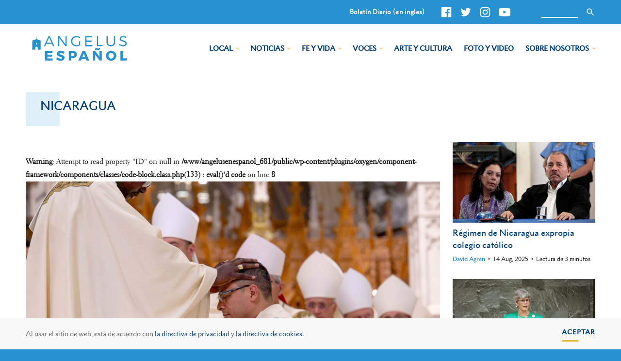

--- FILE ---
content_type: text/html; charset=UTF-8
request_url: https://angelusenespanol.com/tag/nicaragua/
body_size: 16718
content:
<!DOCTYPE html>
<html dir="ltr" lang="en-US" prefix="og: https://ogp.me/ns#" >
<head>
<meta charset="UTF-8">
<script type="text/javascript">
/* <![CDATA[ */
var gform;gform||(document.addEventListener("gform_main_scripts_loaded",function(){gform.scriptsLoaded=!0}),document.addEventListener("gform/theme/scripts_loaded",function(){gform.themeScriptsLoaded=!0}),window.addEventListener("DOMContentLoaded",function(){gform.domLoaded=!0}),gform={domLoaded:!1,scriptsLoaded:!1,themeScriptsLoaded:!1,isFormEditor:()=>"function"==typeof InitializeEditor,callIfLoaded:function(o){return!(!gform.domLoaded||!gform.scriptsLoaded||!gform.themeScriptsLoaded&&!gform.isFormEditor()||(gform.isFormEditor()&&console.warn("The use of gform.initializeOnLoaded() is deprecated in the form editor context and will be removed in Gravity Forms 3.1."),o(),0))},initializeOnLoaded:function(o){gform.callIfLoaded(o)||(document.addEventListener("gform_main_scripts_loaded",()=>{gform.scriptsLoaded=!0,gform.callIfLoaded(o)}),document.addEventListener("gform/theme/scripts_loaded",()=>{gform.themeScriptsLoaded=!0,gform.callIfLoaded(o)}),window.addEventListener("DOMContentLoaded",()=>{gform.domLoaded=!0,gform.callIfLoaded(o)}))},hooks:{action:{},filter:{}},addAction:function(o,r,e,t){gform.addHook("action",o,r,e,t)},addFilter:function(o,r,e,t){gform.addHook("filter",o,r,e,t)},doAction:function(o){gform.doHook("action",o,arguments)},applyFilters:function(o){return gform.doHook("filter",o,arguments)},removeAction:function(o,r){gform.removeHook("action",o,r)},removeFilter:function(o,r,e){gform.removeHook("filter",o,r,e)},addHook:function(o,r,e,t,n){null==gform.hooks[o][r]&&(gform.hooks[o][r]=[]);var d=gform.hooks[o][r];null==n&&(n=r+"_"+d.length),gform.hooks[o][r].push({tag:n,callable:e,priority:t=null==t?10:t})},doHook:function(r,o,e){var t;if(e=Array.prototype.slice.call(e,1),null!=gform.hooks[r][o]&&((o=gform.hooks[r][o]).sort(function(o,r){return o.priority-r.priority}),o.forEach(function(o){"function"!=typeof(t=o.callable)&&(t=window[t]),"action"==r?t.apply(null,e):e[0]=t.apply(null,e)})),"filter"==r)return e[0]},removeHook:function(o,r,t,n){var e;null!=gform.hooks[o][r]&&(e=(e=gform.hooks[o][r]).filter(function(o,r,e){return!!(null!=n&&n!=o.tag||null!=t&&t!=o.priority)}),gform.hooks[o][r]=e)}});
/* ]]> */
</script>

<meta name="viewport" content="width=device-width, initial-scale=1.0">
<!-- WP_HEAD() START -->
<title>Nicaragua | Angelus en Español</title>
<link rel="preload" as="style" href="https://fonts.googleapis.com/css?family=Open+Sans:100,200,300,400,500,600,700,800,900|Source+Sans+Pro:100,200,300,400,500,600,700,800,900" >
<link rel="stylesheet" href="https://fonts.googleapis.com/css?family=Open+Sans:100,200,300,400,500,600,700,800,900|Source+Sans+Pro:100,200,300,400,500,600,700,800,900">
	<style>img:is([sizes="auto" i], [sizes^="auto," i]) { contain-intrinsic-size: 3000px 1500px }</style>
	
		<!-- All in One SEO Pro 4.8.8 - aioseo.com -->
	<meta name="robots" content="max-image-preview:large" />
	<meta name="google-site-verification" content="kBh5pg44t6H4I_5C8miPQAiSx1dWgxgwesrWRolY3Nk" />
	<link rel="canonical" href="https://angelusenespanol.com/tag/nicaragua/" />
	<link rel="next" href="https://angelusenespanol.com/tag/nicaragua/page/2/" />
	<meta name="generator" content="All in One SEO Pro (AIOSEO) 4.8.8" />
		<meta property="og:locale" content="en_US" />
		<meta property="og:site_name" content="Angelus en Español" />
		<meta property="og:type" content="article" />
		<meta property="og:title" content="Nicaragua | Angelus en Español" />
		<meta property="og:url" content="https://angelusenespanol.com/tag/nicaragua/" />
		<meta property="og:image" content="https://angelusenespanol.com/wp-content/uploads/2019/06/AN-Web-Grab-Image-Option-B.jpg" />
		<meta property="og:image:secure_url" content="https://angelusenespanol.com/wp-content/uploads/2019/06/AN-Web-Grab-Image-Option-B.jpg" />
		<meta property="og:image:width" content="1200" />
		<meta property="og:image:height" content="628" />
		<meta name="twitter:card" content="summary_large_image" />
		<meta name="twitter:site" content="@AngelusEspanol" />
		<meta name="twitter:title" content="Nicaragua | Angelus en Español" />
		<meta name="twitter:image" content="https://angelusenespanol.com/wp-content/uploads/2019/06/AN-Web-Grab-Image-Option-B.jpg" />
		<script type="application/ld+json" class="aioseo-schema">
			{"@context":"https:\/\/schema.org","@graph":[{"@type":"BreadcrumbList","@id":"https:\/\/angelusenespanol.com\/tag\/nicaragua\/#breadcrumblist","itemListElement":[{"@type":"ListItem","@id":"https:\/\/angelusenespanol.com#listItem","position":1,"name":"Home","item":"https:\/\/angelusenespanol.com","nextItem":{"@type":"ListItem","@id":"https:\/\/angelusenespanol.com\/tag\/nicaragua\/#listItem","name":"Nicaragua"}},{"@type":"ListItem","@id":"https:\/\/angelusenespanol.com\/tag\/nicaragua\/#listItem","position":2,"name":"Nicaragua","previousItem":{"@type":"ListItem","@id":"https:\/\/angelusenespanol.com#listItem","name":"Home"}}]},{"@type":"CollectionPage","@id":"https:\/\/angelusenespanol.com\/tag\/nicaragua\/#collectionpage","url":"https:\/\/angelusenespanol.com\/tag\/nicaragua\/","name":"Nicaragua | Angelus en Espa\u00f1ol","inLanguage":"en-US","isPartOf":{"@id":"https:\/\/angelusenespanol.com\/#website"},"breadcrumb":{"@id":"https:\/\/angelusenespanol.com\/tag\/nicaragua\/#breadcrumblist"}},{"@type":"Organization","@id":"https:\/\/angelusenespanol.com\/#organization","name":"Angelus en Espa\u00f1ol","description":"Noticias cat\u00f3licas multimedia","url":"https:\/\/angelusenespanol.com\/","telephone":"+12136377360"},{"@type":"WebSite","@id":"https:\/\/angelusenespanol.com\/#website","url":"https:\/\/angelusenespanol.com\/","name":"Angelus en Espa\u00f1ol","description":"Noticias cat\u00f3licas multimedia","inLanguage":"en-US","publisher":{"@id":"https:\/\/angelusenespanol.com\/#organization"}}]}
		</script>
		<!-- All in One SEO Pro -->

<link rel="alternate" type="application/rss+xml" title="Angelus en Español &raquo; Nicaragua Tag Feed" href="https://angelusenespanol.com/tag/nicaragua/feed/" />
		<!-- This site uses the Google Analytics by MonsterInsights plugin v9.6.1 - Using Analytics tracking - https://www.monsterinsights.com/ -->
		<!-- Note: MonsterInsights is not currently configured on this site. The site owner needs to authenticate with Google Analytics in the MonsterInsights settings panel. -->
					<!-- No tracking code set -->
				<!-- / Google Analytics by MonsterInsights -->
		<!-- angelusenespanol.com is managing ads with Advanced Ads 2.0.10 – https://wpadvancedads.com/ --><script id="angel-ready">
			window.advanced_ads_ready=function(e,a){a=a||"complete";var d=function(e){return"interactive"===a?"loading"!==e:"complete"===e};d(document.readyState)?e():document.addEventListener("readystatechange",(function(a){d(a.target.readyState)&&e()}),{once:"interactive"===a})},window.advanced_ads_ready_queue=window.advanced_ads_ready_queue||[];		</script>
		<link rel='stylesheet' id='wp-block-library-css' href='https://angelusenespanol.com/wp-includes/css/dist/block-library/style.min.css?ver=6.8.1' type='text/css' media='all' />
<style id='classic-theme-styles-inline-css' type='text/css'>
/*! This file is auto-generated */
.wp-block-button__link{color:#fff;background-color:#32373c;border-radius:9999px;box-shadow:none;text-decoration:none;padding:calc(.667em + 2px) calc(1.333em + 2px);font-size:1.125em}.wp-block-file__button{background:#32373c;color:#fff;text-decoration:none}
</style>
<style id='co-authors-plus-coauthors-style-inline-css' type='text/css'>
.wp-block-co-authors-plus-coauthors.is-layout-flow [class*=wp-block-co-authors-plus]{display:inline}

</style>
<style id='co-authors-plus-avatar-style-inline-css' type='text/css'>
.wp-block-co-authors-plus-avatar :where(img){height:auto;max-width:100%;vertical-align:bottom}.wp-block-co-authors-plus-coauthors.is-layout-flow .wp-block-co-authors-plus-avatar :where(img){vertical-align:middle}.wp-block-co-authors-plus-avatar:is(.alignleft,.alignright){display:table}.wp-block-co-authors-plus-avatar.aligncenter{display:table;margin-inline:auto}

</style>
<style id='co-authors-plus-image-style-inline-css' type='text/css'>
.wp-block-co-authors-plus-image{margin-bottom:0}.wp-block-co-authors-plus-image :where(img){height:auto;max-width:100%;vertical-align:bottom}.wp-block-co-authors-plus-coauthors.is-layout-flow .wp-block-co-authors-plus-image :where(img){vertical-align:middle}.wp-block-co-authors-plus-image:is(.alignfull,.alignwide) :where(img){width:100%}.wp-block-co-authors-plus-image:is(.alignleft,.alignright){display:table}.wp-block-co-authors-plus-image.aligncenter{display:table;margin-inline:auto}

</style>
<style id='safe-svg-svg-icon-style-inline-css' type='text/css'>
.safe-svg-cover{text-align:center}.safe-svg-cover .safe-svg-inside{display:inline-block;max-width:100%}.safe-svg-cover svg{fill:currentColor;height:100%;max-height:100%;max-width:100%;width:100%}

</style>
<style id='global-styles-inline-css' type='text/css'>
:root{--wp--preset--aspect-ratio--square: 1;--wp--preset--aspect-ratio--4-3: 4/3;--wp--preset--aspect-ratio--3-4: 3/4;--wp--preset--aspect-ratio--3-2: 3/2;--wp--preset--aspect-ratio--2-3: 2/3;--wp--preset--aspect-ratio--16-9: 16/9;--wp--preset--aspect-ratio--9-16: 9/16;--wp--preset--color--black: #000000;--wp--preset--color--cyan-bluish-gray: #abb8c3;--wp--preset--color--white: #ffffff;--wp--preset--color--pale-pink: #f78da7;--wp--preset--color--vivid-red: #cf2e2e;--wp--preset--color--luminous-vivid-orange: #ff6900;--wp--preset--color--luminous-vivid-amber: #fcb900;--wp--preset--color--light-green-cyan: #7bdcb5;--wp--preset--color--vivid-green-cyan: #00d084;--wp--preset--color--pale-cyan-blue: #8ed1fc;--wp--preset--color--vivid-cyan-blue: #0693e3;--wp--preset--color--vivid-purple: #9b51e0;--wp--preset--gradient--vivid-cyan-blue-to-vivid-purple: linear-gradient(135deg,rgba(6,147,227,1) 0%,rgb(155,81,224) 100%);--wp--preset--gradient--light-green-cyan-to-vivid-green-cyan: linear-gradient(135deg,rgb(122,220,180) 0%,rgb(0,208,130) 100%);--wp--preset--gradient--luminous-vivid-amber-to-luminous-vivid-orange: linear-gradient(135deg,rgba(252,185,0,1) 0%,rgba(255,105,0,1) 100%);--wp--preset--gradient--luminous-vivid-orange-to-vivid-red: linear-gradient(135deg,rgba(255,105,0,1) 0%,rgb(207,46,46) 100%);--wp--preset--gradient--very-light-gray-to-cyan-bluish-gray: linear-gradient(135deg,rgb(238,238,238) 0%,rgb(169,184,195) 100%);--wp--preset--gradient--cool-to-warm-spectrum: linear-gradient(135deg,rgb(74,234,220) 0%,rgb(151,120,209) 20%,rgb(207,42,186) 40%,rgb(238,44,130) 60%,rgb(251,105,98) 80%,rgb(254,248,76) 100%);--wp--preset--gradient--blush-light-purple: linear-gradient(135deg,rgb(255,206,236) 0%,rgb(152,150,240) 100%);--wp--preset--gradient--blush-bordeaux: linear-gradient(135deg,rgb(254,205,165) 0%,rgb(254,45,45) 50%,rgb(107,0,62) 100%);--wp--preset--gradient--luminous-dusk: linear-gradient(135deg,rgb(255,203,112) 0%,rgb(199,81,192) 50%,rgb(65,88,208) 100%);--wp--preset--gradient--pale-ocean: linear-gradient(135deg,rgb(255,245,203) 0%,rgb(182,227,212) 50%,rgb(51,167,181) 100%);--wp--preset--gradient--electric-grass: linear-gradient(135deg,rgb(202,248,128) 0%,rgb(113,206,126) 100%);--wp--preset--gradient--midnight: linear-gradient(135deg,rgb(2,3,129) 0%,rgb(40,116,252) 100%);--wp--preset--font-size--small: 13px;--wp--preset--font-size--medium: 20px;--wp--preset--font-size--large: 36px;--wp--preset--font-size--x-large: 42px;--wp--preset--spacing--20: 0.44rem;--wp--preset--spacing--30: 0.67rem;--wp--preset--spacing--40: 1rem;--wp--preset--spacing--50: 1.5rem;--wp--preset--spacing--60: 2.25rem;--wp--preset--spacing--70: 3.38rem;--wp--preset--spacing--80: 5.06rem;--wp--preset--shadow--natural: 6px 6px 9px rgba(0, 0, 0, 0.2);--wp--preset--shadow--deep: 12px 12px 50px rgba(0, 0, 0, 0.4);--wp--preset--shadow--sharp: 6px 6px 0px rgba(0, 0, 0, 0.2);--wp--preset--shadow--outlined: 6px 6px 0px -3px rgba(255, 255, 255, 1), 6px 6px rgba(0, 0, 0, 1);--wp--preset--shadow--crisp: 6px 6px 0px rgba(0, 0, 0, 1);}:where(.is-layout-flex){gap: 0.5em;}:where(.is-layout-grid){gap: 0.5em;}body .is-layout-flex{display: flex;}.is-layout-flex{flex-wrap: wrap;align-items: center;}.is-layout-flex > :is(*, div){margin: 0;}body .is-layout-grid{display: grid;}.is-layout-grid > :is(*, div){margin: 0;}:where(.wp-block-columns.is-layout-flex){gap: 2em;}:where(.wp-block-columns.is-layout-grid){gap: 2em;}:where(.wp-block-post-template.is-layout-flex){gap: 1.25em;}:where(.wp-block-post-template.is-layout-grid){gap: 1.25em;}.has-black-color{color: var(--wp--preset--color--black) !important;}.has-cyan-bluish-gray-color{color: var(--wp--preset--color--cyan-bluish-gray) !important;}.has-white-color{color: var(--wp--preset--color--white) !important;}.has-pale-pink-color{color: var(--wp--preset--color--pale-pink) !important;}.has-vivid-red-color{color: var(--wp--preset--color--vivid-red) !important;}.has-luminous-vivid-orange-color{color: var(--wp--preset--color--luminous-vivid-orange) !important;}.has-luminous-vivid-amber-color{color: var(--wp--preset--color--luminous-vivid-amber) !important;}.has-light-green-cyan-color{color: var(--wp--preset--color--light-green-cyan) !important;}.has-vivid-green-cyan-color{color: var(--wp--preset--color--vivid-green-cyan) !important;}.has-pale-cyan-blue-color{color: var(--wp--preset--color--pale-cyan-blue) !important;}.has-vivid-cyan-blue-color{color: var(--wp--preset--color--vivid-cyan-blue) !important;}.has-vivid-purple-color{color: var(--wp--preset--color--vivid-purple) !important;}.has-black-background-color{background-color: var(--wp--preset--color--black) !important;}.has-cyan-bluish-gray-background-color{background-color: var(--wp--preset--color--cyan-bluish-gray) !important;}.has-white-background-color{background-color: var(--wp--preset--color--white) !important;}.has-pale-pink-background-color{background-color: var(--wp--preset--color--pale-pink) !important;}.has-vivid-red-background-color{background-color: var(--wp--preset--color--vivid-red) !important;}.has-luminous-vivid-orange-background-color{background-color: var(--wp--preset--color--luminous-vivid-orange) !important;}.has-luminous-vivid-amber-background-color{background-color: var(--wp--preset--color--luminous-vivid-amber) !important;}.has-light-green-cyan-background-color{background-color: var(--wp--preset--color--light-green-cyan) !important;}.has-vivid-green-cyan-background-color{background-color: var(--wp--preset--color--vivid-green-cyan) !important;}.has-pale-cyan-blue-background-color{background-color: var(--wp--preset--color--pale-cyan-blue) !important;}.has-vivid-cyan-blue-background-color{background-color: var(--wp--preset--color--vivid-cyan-blue) !important;}.has-vivid-purple-background-color{background-color: var(--wp--preset--color--vivid-purple) !important;}.has-black-border-color{border-color: var(--wp--preset--color--black) !important;}.has-cyan-bluish-gray-border-color{border-color: var(--wp--preset--color--cyan-bluish-gray) !important;}.has-white-border-color{border-color: var(--wp--preset--color--white) !important;}.has-pale-pink-border-color{border-color: var(--wp--preset--color--pale-pink) !important;}.has-vivid-red-border-color{border-color: var(--wp--preset--color--vivid-red) !important;}.has-luminous-vivid-orange-border-color{border-color: var(--wp--preset--color--luminous-vivid-orange) !important;}.has-luminous-vivid-amber-border-color{border-color: var(--wp--preset--color--luminous-vivid-amber) !important;}.has-light-green-cyan-border-color{border-color: var(--wp--preset--color--light-green-cyan) !important;}.has-vivid-green-cyan-border-color{border-color: var(--wp--preset--color--vivid-green-cyan) !important;}.has-pale-cyan-blue-border-color{border-color: var(--wp--preset--color--pale-cyan-blue) !important;}.has-vivid-cyan-blue-border-color{border-color: var(--wp--preset--color--vivid-cyan-blue) !important;}.has-vivid-purple-border-color{border-color: var(--wp--preset--color--vivid-purple) !important;}.has-vivid-cyan-blue-to-vivid-purple-gradient-background{background: var(--wp--preset--gradient--vivid-cyan-blue-to-vivid-purple) !important;}.has-light-green-cyan-to-vivid-green-cyan-gradient-background{background: var(--wp--preset--gradient--light-green-cyan-to-vivid-green-cyan) !important;}.has-luminous-vivid-amber-to-luminous-vivid-orange-gradient-background{background: var(--wp--preset--gradient--luminous-vivid-amber-to-luminous-vivid-orange) !important;}.has-luminous-vivid-orange-to-vivid-red-gradient-background{background: var(--wp--preset--gradient--luminous-vivid-orange-to-vivid-red) !important;}.has-very-light-gray-to-cyan-bluish-gray-gradient-background{background: var(--wp--preset--gradient--very-light-gray-to-cyan-bluish-gray) !important;}.has-cool-to-warm-spectrum-gradient-background{background: var(--wp--preset--gradient--cool-to-warm-spectrum) !important;}.has-blush-light-purple-gradient-background{background: var(--wp--preset--gradient--blush-light-purple) !important;}.has-blush-bordeaux-gradient-background{background: var(--wp--preset--gradient--blush-bordeaux) !important;}.has-luminous-dusk-gradient-background{background: var(--wp--preset--gradient--luminous-dusk) !important;}.has-pale-ocean-gradient-background{background: var(--wp--preset--gradient--pale-ocean) !important;}.has-electric-grass-gradient-background{background: var(--wp--preset--gradient--electric-grass) !important;}.has-midnight-gradient-background{background: var(--wp--preset--gradient--midnight) !important;}.has-small-font-size{font-size: var(--wp--preset--font-size--small) !important;}.has-medium-font-size{font-size: var(--wp--preset--font-size--medium) !important;}.has-large-font-size{font-size: var(--wp--preset--font-size--large) !important;}.has-x-large-font-size{font-size: var(--wp--preset--font-size--x-large) !important;}
:where(.wp-block-post-template.is-layout-flex){gap: 1.25em;}:where(.wp-block-post-template.is-layout-grid){gap: 1.25em;}
:where(.wp-block-columns.is-layout-flex){gap: 2em;}:where(.wp-block-columns.is-layout-grid){gap: 2em;}
:root :where(.wp-block-pullquote){font-size: 1.5em;line-height: 1.6;}
</style>
<link rel='stylesheet' id='bcct_style-css' href='https://angelusenespanol.com/wp-content/plugins/better-click-to-tweet/assets/css/styles.css?ver=3.0' type='text/css' media='all' />
<link rel='stylesheet' id='oxygen-css' href='https://angelusenespanol.com/wp-content/plugins/oxygen/component-framework/oxygen.css?ver=4.9.1' type='text/css' media='all' />
<link rel='stylesheet' id='main_css-css' href='https://angelusenespanol.com/wp-content/plugins/nitrogen/assets/style.css' type='text/css' media='all' />
<script type="text/javascript" src="https://angelusenespanol.com/wp-includes/js/jquery/jquery.min.js?ver=3.7.1" id="jquery-core-js"></script>
<link rel="https://api.w.org/" href="https://angelusenespanol.com/wp-json/" /><link rel="alternate" title="JSON" type="application/json" href="https://angelusenespanol.com/wp-json/wp/v2/tags/1075" /><link rel="EditURI" type="application/rsd+xml" title="RSD" href="https://angelusenespanol.com/xmlrpc.php?rsd" />
<meta name="generator" content="WordPress 6.8.1" />

<link rel="stylesheet" type="text/css" href="//cdnjs.cloudflare.com/ajax/libs/cookieconsent2/3.1.0/cookieconsent.min.css" />
  <script src="//cdnjs.cloudflare.com/ajax/libs/cookieconsent2/3.1.0/cookieconsent.min.js"></script>
  <script>
  window.addEventListener("load", function(){
  window.cookieconsent.initialise({
    "palette": {
      "popup": {
        "background": "#F8F8F8",
        "text": "#636267"
      },
      "button": {
        "background": "#9A6D32",
        "text": "#ffffff",
      }
    },
    "showLink": false,
    "content": {
      "message": "Al usar el sitio de web, está de acuerdo con <a href=\"https://angelusenespanol.com/privacy-policy/\" target=\"_blank\">la directiva de privacidad</a> y <a href=\"https://angelusenespanol.com/cookie-policy/\" target=\"_blank\">la directiva de cookies.</a>",
      "dismiss": "Aceptar"
    }
  })});
  </script><meta name="cronrate" content=""/>		<script>
			document.documentElement.className = document.documentElement.className.replace( 'no-js', 'js' );
		</script>
				<style>
			.no-js img.lazyload { display: none; }
			figure.wp-block-image img.lazyloading { min-width: 150px; }
							.lazyload, .lazyloading { opacity: 0; }
				.lazyloaded {
					opacity: 1;
					transition: opacity 400ms;
					transition-delay: 0ms;
				}
					</style>
		
<!-- Global site tag (gtag.js) - Google Analytics -->
<script async src="https://www.googletagmanager.com/gtag/js?id=UA-49484207-1"></script>
<script>
  window.dataLayer = window.dataLayer || [];
  function gtag(){dataLayer.push(arguments);}
  gtag('js', new Date());

  gtag('config', 'UA-49484207-1');
</script>
<style type="text/css">
    @font-face{
        font-family:"Electra LT W01 Regular";
        src:url("/Fonts/2484dcd2-dcf2-484b-918d-7da956c4c235.eot?#iefix");
        src:url("/Fonts/2484dcd2-dcf2-484b-918d-7da956c4c235.eot?#iefix") format("eot"),url("/Fonts/ad23e8ea-1700-49f6-a88a-5986f18d751a.woff2") format("woff2"),url("/Fonts/d6007f62-efda-45fe-8db8-a3ec5b2ea83f.woff") format("woff"),url("/Fonts/de5f9296-5628-44cf-907f-24bfa5f546f7.ttf") format("truetype");
    }
    @font-face{
        font-family:"Electra LT W01 Bold";
        src:url("/Fonts/bce0f8ba-d7ba-4304-978d-ac823f140759.eot?#iefix");
        src:url("/Fonts/bce0f8ba-d7ba-4304-978d-ac823f140759.eot?#iefix") format("eot"),url("/Fonts/14d09800-0287-4029-a16e-06ef1be45b44.woff2") format("woff2"),url("/Fonts/0d50965f-0a17-4888-83b1-1d01986f3ebd.woff") format("woff"),url("/Fonts/62a2fc88-4c93-4496-8ae0-23d0c1563a95.ttf") format("truetype");
    }
    @font-face{
        font-family:"Metro Nova W01 Regular";
        src:url("/Fonts/7e9a3250-4692-416e-a87e-5686979cdf94.eot?#iefix");
        src:url("/Fonts/7e9a3250-4692-416e-a87e-5686979cdf94.eot?#iefix") format("eot"),url("/Fonts/90eecb9f-f7d0-4d66-b706-dcb81fac868a.woff2") format("woff2"),url("/Fonts/42b33c87-5018-4ce5-9e1e-566624c6c7a3.woff") format("woff"),url("/Fonts/918d138d-66ad-438a-bb70-d629132e5671.ttf") format("truetype");
    }
    @font-face{
        font-family:"Metro Nova W01 Light";
        src:url("/Fonts/7f7b00f0-b518-4bd6-8d88-9d5c29c2e928.eot?#iefix");
        src:url("/Fonts/7f7b00f0-b518-4bd6-8d88-9d5c29c2e928.eot?#iefix") format("eot"),url("/Fonts/cb95722b-c43c-4d13-82de-96551794176e.woff2") format("woff2"),url("/Fonts/4dc3217d-f0fd-4c69-8e25-780e1dce8708.woff") format("woff"),url("/Fonts/0c0aab4a-7bca-46a2-8894-812f213985d6.ttf") format("truetype");
    }
    @font-face{
        font-family:"MetroNovaW01-LightItali";
        src:url("/Fonts/246b5e39-762f-4bbb-ae92-cab870dcb6de.eot?#iefix");
        src:url("/Fonts/246b5e39-762f-4bbb-ae92-cab870dcb6de.eot?#iefix") format("eot"),url("/Fonts/f1745226-2fea-4d4b-a1d6-63e59be4777a.woff2") format("woff2"),url("/Fonts/406f8dc9-748b-418f-9854-665f5907f8f8.woff") format("woff"),url("/Fonts/23d9317c-6282-415d-a03f-b333caf3ccbc.ttf") format("truetype");
    }
    @font-face{
        font-family:"Metro Nova W01 Italic";
        src:url("/Fonts/81b02941-6f06-4d35-9bd6-beee8cd3d503.eot?#iefix");
        src:url("/Fonts/81b02941-6f06-4d35-9bd6-beee8cd3d503.eot?#iefix") format("eot"),url("/Fonts/e46e2418-b4b7-4386-b1de-3b8ae3721cbb.woff2") format("woff2"),url("/Fonts/7c76b22e-8fe9-4de6-b129-889fd30812f9.woff") format("woff"),url("/Fonts/cb90bbf0-e54f-44b8-8124-9f6b71602f58.ttf") format("truetype");
    }
    @font-face{
        font-family:"Metro Nova W01SC Medium1151142";
        src:url("/Fonts/33ee1704-b295-468c-81a6-02646f99bed9.eot?#iefix");
        src:url("/Fonts/33ee1704-b295-468c-81a6-02646f99bed9.eot?#iefix") format("eot"),url("/Fonts/94057282-34a6-4f38-94bd-db002e978e4e.woff2") format("woff2"),url("/Fonts/e7083349-3afd-4233-a3d3-ac7c6cc44058.woff") format("woff"),url("/Fonts/d9a4f79a-69ef-4e69-a3ea-d406152fa577.ttf") format("truetype");
    }
    @font-face{
        font-family:"MetroNovaW01-MediumItal";
        src:url("/Fonts/c78fd1e2-bfbf-49c7-8859-bcd7042a251b.eot?#iefix");
        src:url("/Fonts/c78fd1e2-bfbf-49c7-8859-bcd7042a251b.eot?#iefix") format("eot"),url("/Fonts/e8359240-1174-4863-aef7-61d432b4ad93.woff2") format("woff2"),url("/Fonts/fd81b52b-8fe2-45fb-8260-2873778c8064.woff") format("woff"),url("/Fonts/098968b8-04fb-4480-bf19-4d6816c55e3b.ttf") format("truetype");
    }
    @font-face{
        font-family:"Metro Nova W01 Bold";
        src:url("/Fonts/3924b73c-5b33-4cfa-9fda-1ab4e767199f.eot?#iefix");
        src:url("/Fonts/3924b73c-5b33-4cfa-9fda-1ab4e767199f.eot?#iefix") format("eot"),url("/Fonts/5b424433-17f6-4b14-adfa-e878498425b8.woff2") format("woff2"),url("/Fonts/1348d77c-269d-45be-9e15-e75b8b583b59.woff") format("woff"),url("/Fonts/14b4f662-88ee-4db3-b82b-59a0a04ed245.ttf") format("truetype");
    }
    @font-face{
        font-family:"MetroNovaW01-BoldItalic";
        src:url("/Fonts/04591642-8468-4ce6-a107-b13873690913.eot?#iefix");
        src:url("/Fonts/04591642-8468-4ce6-a107-b13873690913.eot?#iefix") format("eot"),url("/Fonts/545b926c-cffd-402b-8dc9-50ae1170f4c0.woff2") format("woff2"),url("/Fonts/d359e623-8f01-4e2e-81bc-6898b967fc55.woff") format("woff"),url("/Fonts/9a76034d-a263-4c9a-8c8b-f65559cba999.ttf") format("truetype");
    }
</style>
<script type="text/javascript">
var MTIProjectId='b907f5c0-42f1-4fe4-b30b-e361179bdcd6';
 (function() {
        var mtiTracking = document.createElement('script');
        mtiTracking.type='text/javascript';
        mtiTracking.async='true';
         mtiTracking.src='/mtiFontTrackingCode.js';
        (document.getElementsByTagName('head')[0]||document.getElementsByTagName('body')[0]).appendChild( mtiTracking );
   })();
</script><link rel="icon" href="https://angelusenespanol.com/wp-content/uploads/2019/06/AN-Favicon-150x150.png" sizes="32x32" />
<link rel="icon" href="https://angelusenespanol.com/wp-content/uploads/2019/06/AN-Favicon-200x200.png" sizes="192x192" />
<link rel="apple-touch-icon" href="https://angelusenespanol.com/wp-content/uploads/2019/06/AN-Favicon-200x200.png" />
<meta name="msapplication-TileImage" content="https://angelusenespanol.com/wp-content/uploads/2019/06/AN-Favicon-300x300.png" />
		<style type="text/css" id="wp-custom-css">
			body .ct-new-columns > .ct-div-block {
	padding: 0;
}		</style>
		<link rel='stylesheet' id='oxygen-styles-css' href='//angelusenespanol.com/tag/nicaragua/?xlink=css&#038;ver=6.8.1' type='text/css' media='all' />
<!-- END OF WP_HEAD() -->
</head>
<body class="archive tag tag-nicaragua tag-1075 wp-theme-oxygen-is-not-a-theme  wp-embed-responsive oxygen-body aa-prefix-angel-" >




						<header id="section-2-9" class=" ct-section" ><div class="ct-section-inner-wrap"><div id="new_columns-4-9" class="ct-new-columns upper" ><div id="div_block-5-9" class="ct-div-block" ></div><div id="div_block-6-9" class="ct-div-block" ><nav id="_nav_menu-10-9" class="oxy-nav-menu oxy-nav-menu-dropdowns oxy-nav-menu-dropdown-arrow" ><div class='oxy-menu-toggle'><div class='oxy-nav-menu-hamburger-wrap'><div class='oxy-nav-menu-hamburger'><div class='oxy-nav-menu-hamburger-line'></div><div class='oxy-nav-menu-hamburger-line'></div><div class='oxy-nav-menu-hamburger-line'></div></div></div></div><div class="menu-header-top-container"><ul id="menu-header-top" class="oxy-nav-menu-list"><li id="menu-item-2138" class="menu-item menu-item-type-custom menu-item-object-custom menu-item-2138"><a href="https://angelusnews.com/">Boletín Diario (en ingles)</a></li>
</ul></div></nav><div id="div_block-14-9" class="ct-div-block social" ><a id="link-18-9" class="ct-link" href="https://www.facebook.com/AngelusNews/" target="_blank"  ><div id="fancy_icon-16-9" class="ct-fancy-icon" ><svg id="svg-fancy_icon-16-9"><use xlink:href="#FontAwesomeicon-facebook-official"></use></svg></div></a><a id="link-17-9" class="ct-link" href="https://twitter.com/angelusnews" target="_blank"  ><div id="fancy_icon-15-9" class="ct-fancy-icon" ><svg id="svg-fancy_icon-15-9"><use xlink:href="#FontAwesomeicon-twitter"></use></svg></div></a><a id="link-19-9" class="ct-link" href="https://www.instagram.com/angelusnews/" target="_blank"  ><div id="fancy_icon-20-9" class="ct-fancy-icon" ><svg id="svg-fancy_icon-20-9"><use xlink:href="#FontAwesomeicon-instagram"></use></svg></div></a><a id="link-21-9" class="ct-link" href="https://www.youtube.com/user/AngelusNews" target="_blank"  ><div id="fancy_icon-22-9" class="ct-fancy-icon" ><svg id="svg-fancy_icon-22-9"><use xlink:href="#FontAwesomeicon-youtube-play"></use></svg></div></a></div>
                <div id="_search_form-13-9" class="oxy-search-form" >
                <form role="search" method="get" id="searchform" class="searchform" action="https://angelusenespanol.com/" >
  <div class="searchform-wrapper"><label class="screen-reader-text" for="s">Search for:</label>
  <input type="text" value="" placeholder="" name="s" id="s" />
  <button class="search-button" type="submit" id="searchsubmit" value="Search"><img  alt="Search Icon" data-src="/wp-content/uploads/2019/06/searrrch-con.svg" class="lazyload" src="[data-uri]"><noscript><img  alt="Search Icon" data-src="/wp-content/uploads/2019/06/searrrch-con.svg" class="lazyload" src="[data-uri]"><noscript><img src="/wp-content/uploads/2019/06/searrrch-con.svg" alt="Search Icon"></noscript></noscript></button>
  </div>
  </form>                </div>
        
        </div></div><div id="new_columns-7-9" class="ct-new-columns main" ><div id="div_block-8-9" class="ct-div-block" ><a id="link-25-9" class="ct-link" href="https://angelusenespanol.com/" target="_self"  ><img  id="image-12-9" alt=""   data-srcset=""  data-src="https://angelusenespanol.com/wp-content/uploads/2020/09/Angelus-Spanish-logo-blue.svg" data-sizes="(max-width: 218px) 100vw, 218px" class="ct-image lazyload" src="[data-uri]" /><noscript><img  id="image-12-9" alt="" src="https://angelusenespanol.com/wp-content/uploads/2020/09/Angelus-Spanish-logo-blue.svg" class="ct-image" srcset="" sizes="(max-width: 218px) 100vw, 218px" /></noscript></a></div><div id="div_block-9-9" class="ct-div-block" ><nav id="_nav_menu-11-9" class="oxy-nav-menu oxy-nav-menu-dropdowns oxy-nav-menu-dropdown-arrow" ><div class='oxy-menu-toggle'><div class='oxy-nav-menu-hamburger-wrap'><div class='oxy-nav-menu-hamburger'><div class='oxy-nav-menu-hamburger-line'></div><div class='oxy-nav-menu-hamburger-line'></div><div class='oxy-nav-menu-hamburger-line'></div></div></div></div><div class="menu-header-main-container"><ul id="menu-header-main" class="oxy-nav-menu-list"><li id="menu-item-211" class="menu-item menu-item-type-taxonomy menu-item-object-category menu-item-has-children menu-item-211"><a href="https://angelusenespanol.com/categoría/local/">Local</a>
<ul class="sub-menu">
	<li id="menu-item-260" class="menu-item menu-item-type-taxonomy menu-item-object-category menu-item-260"><a href="https://angelusenespanol.com/categoría/local/la-catholics/">Católicos LA</a></li>
	<li id="menu-item-259" class="menu-item menu-item-type-taxonomy menu-item-object-category menu-item-259"><a href="https://angelusenespanol.com/categoría/local/california/">California</a></li>
</ul>
</li>
<li id="menu-item-1923" class="menu-item menu-item-type-taxonomy menu-item-object-category menu-item-has-children menu-item-1923"><a href="https://angelusenespanol.com/categoría/news/">Noticias</a>
<ul class="sub-menu">
	<li id="menu-item-265" class="menu-item menu-item-type-taxonomy menu-item-object-category menu-item-265"><a href="https://angelusenespanol.com/categoría/news/world/">Mundo</a></li>
	<li id="menu-item-262" class="menu-item menu-item-type-taxonomy menu-item-object-category menu-item-262"><a href="https://angelusenespanol.com/categoría/news/nation/">Nación</a></li>
	<li id="menu-item-264" class="menu-item menu-item-type-taxonomy menu-item-object-category menu-item-264"><a href="https://angelusenespanol.com/categoría/news/vatican/">Vaticano</a></li>
</ul>
</li>
<li id="menu-item-212" class="menu-item menu-item-type-taxonomy menu-item-object-category menu-item-has-children menu-item-212"><a href="https://angelusenespanol.com/categoría/faith/">Fe y Vida</a>
<ul class="sub-menu">
	<li id="menu-item-86485" class="menu-item menu-item-type-taxonomy menu-item-object-category menu-item-86485"><a href="https://angelusenespanol.com/categoría/faith/santo-del-dia/">Santo del día</a></li>
	<li id="menu-item-84742" class="menu-item menu-item-type-custom menu-item-object-custom menu-item-84742"><a href="https://bible.usccb.org/es/lectura-diaria-biblia">Lecturas del domingo</a></li>
</ul>
</li>
<li id="menu-item-53" class="menu-item menu-item-type-post_type menu-item-object-page menu-item-has-children menu-item-53"><a href="https://angelusenespanol.com/sobre-nosotros/voces/">Voces</a>
<ul class="sub-menu">
	<li id="menu-item-448" class="menu-item menu-item-type-custom menu-item-object-custom menu-item-448"><a href="/author/archbishop-jose-h-gomez/">Arzobispo José H. Gomez</a></li>
	<li id="menu-item-85181" class="menu-item menu-item-type-custom menu-item-object-custom menu-item-85181"><a href="https://angelusenespanol.com/author/sheila-morataya/">Sheila Morataya</a></li>
	<li id="menu-item-85182" class="menu-item menu-item-type-custom menu-item-object-custom menu-item-85182"><a href="https://angelusenespanol.com/author/ines-san-martin/">Inés San Martín</a></li>
	<li id="menu-item-85183" class="menu-item menu-item-type-custom menu-item-object-custom menu-item-85183"><a href="https://angelusenespanol.com/author/grazie-pozo-christie/">Grazie Pozo Christie</a></li>
</ul>
</li>
<li id="menu-item-44026" class="menu-item menu-item-type-taxonomy menu-item-object-category menu-item-44026"><a href="https://angelusenespanol.com/categoría/arts-culture/">Arte y Cultura</a></li>
<li id="menu-item-377" class="menu-item menu-item-type-post_type menu-item-object-page menu-item-377"><a href="https://angelusenespanol.com/fotos-videos/">Foto y Video</a></li>
<li id="menu-item-57" class="menu-item menu-item-type-post_type menu-item-object-page menu-item-has-children menu-item-57"><a href="https://angelusenespanol.com/sobre-nosotros/">Sobre Nosotros</a>
<ul class="sub-menu">
	<li id="menu-item-102" class="menu-item menu-item-type-post_type menu-item-object-page menu-item-102"><a href="https://angelusenespanol.com/sobre-nosotros/nuestra-mision/">Nuestra Misión</a></li>
	<li id="menu-item-2880" class="menu-item menu-item-type-post_type menu-item-object-page menu-item-2880"><a href="https://angelusenespanol.com/sobre-nosotros/contacto/">Contacto</a></li>
	<li id="menu-item-458" class="menu-item menu-item-type-custom menu-item-object-custom menu-item-458"><a href="https://lacatholics.org/archbishop/">Arzobispo José H. Gomez</a></li>
	<li id="menu-item-459" class="menu-item menu-item-type-custom menu-item-object-custom menu-item-459"><a href="http://www.la-archdiocese.org/Pages/default.aspx">Arquidiócesis de los Ángeles</a></li>
	<li id="menu-item-460" class="menu-item menu-item-type-custom menu-item-object-custom menu-item-460"><a href="http://vida-nueva.com/?fbclid=IwAR0d51zXH8f464mAdwdppGAaiWzAuWSznLyRquJbpUj--ZbnevaEcWlgSFo">Vida Nueva</a></li>
</ul>
</li>
</ul></div></nav><div id="code_block-33-9" class="ct-code-block" ><div class="mobile-button">
	<span>Menu</span>
	<div class="bars">
		<div></div>
		<div></div>
		<div></div>
	</div>
</div></div></div></div></div></header><div id="div_block-31-9" class="ct-div-block mobile-menu" ><div id="code_block-32-9" class="ct-code-block" ><div class="menu-header-main-container"><ul id="menu-header-main-1" class="menu"><li class="menu-item menu-item-type-taxonomy menu-item-object-category menu-item-has-children menu-item-211"><a href="https://angelusenespanol.com/categoría/local/">Local</a>
<ul class="sub-menu">
	<li class="menu-item menu-item-type-taxonomy menu-item-object-category menu-item-260"><a href="https://angelusenespanol.com/categoría/local/la-catholics/">Católicos LA</a></li>
	<li class="menu-item menu-item-type-taxonomy menu-item-object-category menu-item-259"><a href="https://angelusenespanol.com/categoría/local/california/">California</a></li>
</ul>
</li>
<li class="menu-item menu-item-type-taxonomy menu-item-object-category menu-item-has-children menu-item-1923"><a href="https://angelusenespanol.com/categoría/news/">Noticias</a>
<ul class="sub-menu">
	<li class="menu-item menu-item-type-taxonomy menu-item-object-category menu-item-265"><a href="https://angelusenespanol.com/categoría/news/world/">Mundo</a></li>
	<li class="menu-item menu-item-type-taxonomy menu-item-object-category menu-item-262"><a href="https://angelusenespanol.com/categoría/news/nation/">Nación</a></li>
	<li class="menu-item menu-item-type-taxonomy menu-item-object-category menu-item-264"><a href="https://angelusenespanol.com/categoría/news/vatican/">Vaticano</a></li>
</ul>
</li>
<li class="menu-item menu-item-type-taxonomy menu-item-object-category menu-item-has-children menu-item-212"><a href="https://angelusenespanol.com/categoría/faith/">Fe y Vida</a>
<ul class="sub-menu">
	<li class="menu-item menu-item-type-taxonomy menu-item-object-category menu-item-86485"><a href="https://angelusenespanol.com/categoría/faith/santo-del-dia/">Santo del día</a></li>
	<li class="menu-item menu-item-type-custom menu-item-object-custom menu-item-84742"><a href="https://bible.usccb.org/es/lectura-diaria-biblia">Lecturas del domingo</a></li>
</ul>
</li>
<li class="menu-item menu-item-type-post_type menu-item-object-page menu-item-has-children menu-item-53"><a href="https://angelusenespanol.com/sobre-nosotros/voces/">Voces</a>
<ul class="sub-menu">
	<li class="menu-item menu-item-type-custom menu-item-object-custom menu-item-448"><a href="/author/archbishop-jose-h-gomez/">Arzobispo José H. Gomez</a></li>
	<li class="menu-item menu-item-type-custom menu-item-object-custom menu-item-85181"><a href="https://angelusenespanol.com/author/sheila-morataya/">Sheila Morataya</a></li>
	<li class="menu-item menu-item-type-custom menu-item-object-custom menu-item-85182"><a href="https://angelusenespanol.com/author/ines-san-martin/">Inés San Martín</a></li>
	<li class="menu-item menu-item-type-custom menu-item-object-custom menu-item-85183"><a href="https://angelusenespanol.com/author/grazie-pozo-christie/">Grazie Pozo Christie</a></li>
</ul>
</li>
<li class="menu-item menu-item-type-taxonomy menu-item-object-category menu-item-44026"><a href="https://angelusenespanol.com/categoría/arts-culture/">Arte y Cultura</a></li>
<li class="menu-item menu-item-type-post_type menu-item-object-page menu-item-377"><a href="https://angelusenespanol.com/fotos-videos/">Foto y Video</a></li>
<li class="menu-item menu-item-type-post_type menu-item-object-page menu-item-has-children menu-item-57"><a href="https://angelusenespanol.com/sobre-nosotros/">Sobre Nosotros</a>
<ul class="sub-menu">
	<li class="menu-item menu-item-type-post_type menu-item-object-page menu-item-102"><a href="https://angelusenespanol.com/sobre-nosotros/nuestra-mision/">Nuestra Misión</a></li>
	<li class="menu-item menu-item-type-post_type menu-item-object-page menu-item-2880"><a href="https://angelusenespanol.com/sobre-nosotros/contacto/">Contacto</a></li>
	<li class="menu-item menu-item-type-custom menu-item-object-custom menu-item-458"><a href="https://lacatholics.org/archbishop/">Arzobispo José H. Gomez</a></li>
	<li class="menu-item menu-item-type-custom menu-item-object-custom menu-item-459"><a href="http://www.la-archdiocese.org/Pages/default.aspx">Arquidiócesis de los Ángeles</a></li>
	<li class="menu-item menu-item-type-custom menu-item-object-custom menu-item-460"><a href="http://vida-nueva.com/?fbclid=IwAR0d51zXH8f464mAdwdppGAaiWzAuWSznLyRquJbpUj--ZbnevaEcWlgSFo">Vida Nueva</a></li>
</ul>
</li>
</ul></div><div class="side-options">
	<form role="search" method="get" id="searchform" class="searchform" action="https://angelusenespanol.com/" >
  <div class="searchform-wrapper"><label class="screen-reader-text" for="s">Search for:</label>
  <input type="text" value="" placeholder="" name="s" id="s" />
  <button class="search-button" type="submit" id="searchsubmit" value="Search"><img  alt="Search Icon" data-src="/wp-content/uploads/2019/06/searrrch-con.svg" class="lazyload" src="[data-uri]"><noscript><img  alt="Search Icon" data-src="/wp-content/uploads/2019/06/searrrch-con.svg" class="lazyload" src="[data-uri]"><noscript><img src="/wp-content/uploads/2019/06/searrrch-con.svg" alt="Search Icon"></noscript></noscript></button>
  </div>
  </form>	<div class="social">
		<a class="ct-link" href="https://www.facebook.com/AngelusNews/" target="_blank">
			<div class="ct-fancy-icon"><svg><use xlink:href="#FontAwesomeicon-facebook-official"></use></svg></div>
		</a>
		
		<a class="ct-link" href="https://twitter.com/angelusnews" target="_blank">
			<div class="ct-fancy-icon"><svg><use xlink:href="#FontAwesomeicon-twitter"></use></svg></div>
		</a>
		<a class="ct-link" href="https://www.instagram.com/angelusnews/" target="_blank">
			<div class="ct-fancy-icon"><svg><use xlink:href="#FontAwesomeicon-instagram"></use></svg></div>
		</a>
      
      <a class="ct-link" href="https://www.youtube.com/user/AngelusNews" target="_blank">
			<div class="ct-fancy-icon"><svg><use xlink:href="#FontAwesomeicon-youtube-play"></use></svg></div>
		</a>
	</div>
</div></div></div><section id="section-3-107" class=" ct-section lrg-gutters featured-row top-quarter bottom-quarter" ><div class="ct-section-inner-wrap"><div id="code_block-22-107" class="ct-code-block" ><h2 class="archive-title bottom block">Nicaragua</h2></div><div id="new_columns-11-107" class="ct-new-columns" ><div id="div_block-12-107" class="ct-div-block featured-col main-featured-col" ><div id="code_block-14-107" class="ct-code-block" ><br />
<b>Warning</b>:  Attempt to read property "ID" on null in <b>/www/angelusenespanol_681/public/wp-content/plugins/oxygen/component-framework/components/classes/code-block.class.php(133) : eval()'d code</b> on line <b>8</b><br />
 

        <article class="featured-main">
			<div class="article-inner">
				<div class="image">
					<a href="https://angelusenespanol.com/news/nation/nuevo-obispo-auxiliar-de-nueva-jersey-es-el-primer-obispo-de-eeuu-nacido-en-nicaragua/">
						<div class="image-bg-wrapper">
							<div class="image-bg" style="background-image: url('https://angelusenespanol.com/wp-content/uploads/2025/09/20250912T0600-NEWARK-AUXILIARY-ORDINATION-1803896-1050x600.jpg');">
							</div>
						</div>
						<h2 class="title">
							Nuevo obispo auxiliar de Nueva Jersey es el primer obispo de EEUU nacido en Nicaragua						</h2>
					</a>
				</div>
				
				<div class="extras-wrapper">
					<h6>
						<span class="author"><a href="https://angelusenespanol.com/author/kurt-jensen/" title="Posts by Kurt Jensen" class="author url fn" rel="author">Kurt Jensen</a></span>
					</h6>
			    	<h6 class="extra">
						<span class="date">12 Sep 2025</span> • <span class="read-time">Lectura de <span class="span-reading-time rt-reading-time"><span class="rt-label rt-prefix"></span> <span class="rt-time"> 3</span> <span class="rt-label rt-postfix"></span></span> minutos</span>
					</h6>
				</div>
			</div>
		</article>

    </div></div><div id="div_block-13-107" class="ct-div-block side-featured-col" ><div id="code_block-15-107" class="ct-code-block" >	<div class="side-featured-articles">
		<div class="side-featured-articles-wrapper">
		     

		        <article  class="article">
					<div class="article-inner">
						<div class="image">
							<a href="https://angelusenespanol.com/news/world/regimen-de-nicaragua-expropia-colegio-catolico/">
								<div class="image-bg-wrapper">
									<div class="image-bg" style="background-image: url('https://angelusenespanol.com/wp-content/uploads/2025/02/20250212T1755-NICARAGUA-VATICAN-ALVAREZ-1789934-484x278.jpg');">
									</div>
								</div>
								<h4 class="title">
									Régimen de Nicaragua expropia colegio católico										
									</h4>
							</a>
						</div>
						<h6 class="extra">
	                        <span class="author"><a href="https://angelusenespanol.com/author/david-agren/">David Agren</a></span><span class="date">14 Aug, 2025</span><span class="read-time">Lectura de <span class="span-reading-time rt-reading-time"><span class="rt-label rt-prefix"></span> <span class="rt-time"> 3</span> <span class="rt-label rt-postfix"></span></span> minutos</span>
	                    </h6>  
					</div>
				</article>

		     

		        <article  class="article">
					<div class="article-inner">
						<div class="image">
							<a href="https://angelusenespanol.com/news/world/fallece-violeta-chamorro-lider-nicaraguense-defensora-de-los-valores-catolicos-y-democraticos/">
								<div class="image-bg-wrapper">
									<div class="image-bg" style="background-image: url('https://angelusenespanol.com/wp-content/uploads/2025/06/20250618T1203-VIOLETTA-CHAMORRO-DEATH-1799578-484x278.jpg');">
									</div>
								</div>
								<h4 class="title">
									Fallece Violeta Chamorro, líder nicaragüense defensora de los valores católicos y democráticos										
									</h4>
							</a>
						</div>
						<h6 class="extra">
	                        <span class="author"><a href="https://angelusenespanol.com/author/david-agren/">David Agren</a></span><span class="date">21 Jun, 2025</span><span class="read-time">Lectura de <span class="span-reading-time rt-reading-time"><span class="rt-label rt-prefix"></span> <span class="rt-time"> 3</span> <span class="rt-label rt-postfix"></span></span> minutos</span>
	                    </h6>  
					</div>
				</article>

		    		 </div>
	</div>
 </div></div></div></div></section><section id="section-4-107" class=" ct-section lookie-row ad-row bottom-third" ><div class="ct-section-inner-wrap"><img  id="image-5-107" alt=""   data-src="https://angelusenespanol.com/wp-content/uploads/2019/06/ad.jpg" class="ct-image lazyload" src="[data-uri]" /><noscript><img  id="image-5-107" alt="" src="https://angelusenespanol.com/wp-content/uploads/2019/06/ad.jpg" class="ct-image"/></noscript></div></section><section id="section-6-107" class=" ct-section lrg-gutters bottom-half feed-row" ><div class="ct-section-inner-wrap"><div id="new_columns-7-107" class="ct-new-columns" ><div id="div_block-8-107" class="ct-div-block feed-col" ><div id="code_block-10-107" class="ct-code-block" ><div id="ajax-load-more" class="ajax-load-more-wrap default"  data-alm-id="" data-canonical-url="https://angelusenespanol.com/tag/nicaragua/" data-slug="nicaragua" data-post-id="1075"  data-localized="ajax_load_more_vars" data-alm-object="ajax_load_more"><div aria-live="polite" aria-atomic="true" class="alm-listing alm-ajax" data-container-type="div" data-loading-style="default" data-repeater="default" data-post-type="post" data-category-not-in="18" data-tag="nicaragua" data-order="DESC" data-orderby="date" data-offset="3" data-posts-per-page="4" data-scroll="false" data-button-label="Más" data-button-loading-label="Cargando más" data-prev-button-label="Load Previous"></div><div class="alm-btn-wrap" data-rel="ajax-load-more"><button class="alm-load-more-btn more " type="button">Más</button></div></div></div></div><div id="div_block-9-107" class="ct-div-block right-col ad-col" ><img  id="image-24-107" alt=""   data-src="https://angelusenespanol.com/wp-content/uploads/2019/06/subscribe.png" class="ct-image lazyload" src="[data-uri]" /><noscript><img  id="image-24-107" alt="" src="https://angelusenespanol.com/wp-content/uploads/2019/06/subscribe.png" class="ct-image"/></noscript><img  id="image-25-107" alt=""   data-src="https://angelusenespanol.com/wp-content/uploads/2019/06/donate.png" class="ct-image lazyload" src="[data-uri]" /><noscript><img  id="image-25-107" alt="" src="https://angelusenespanol.com/wp-content/uploads/2019/06/donate.png" class="ct-image"/></noscript></div></div></div></section><section id="section-2-98" class=" ct-section always-forward" ><div class="ct-section-inner-wrap"><div id="widget-3-98" class="ct-widget" ><div class="widget gform_widget"><link rel='stylesheet' id='gforms_reset_css-css' href='https://angelusenespanol.com/wp-content/plugins/gravityforms/legacy/css/formreset.min.css?ver=2.9.19' type='text/css' media='all' />
<link rel='stylesheet' id='gforms_formsmain_css-css' href='https://angelusenespanol.com/wp-content/plugins/gravityforms/legacy/css/formsmain.min.css?ver=2.9.19' type='text/css' media='all' />
<link rel='stylesheet' id='gforms_ready_class_css-css' href='https://angelusenespanol.com/wp-content/plugins/gravityforms/legacy/css/readyclass.min.css?ver=2.9.19' type='text/css' media='all' />
<link rel='stylesheet' id='gforms_browsers_css-css' href='https://angelusenespanol.com/wp-content/plugins/gravityforms/legacy/css/browsers.min.css?ver=2.9.19' type='text/css' media='all' />
<script type="text/javascript" src="https://angelusenespanol.com/wp-includes/js/dist/dom-ready.min.js?ver=f77871ff7694fffea381" id="wp-dom-ready-js"></script>
<script type="text/javascript" src="https://angelusenespanol.com/wp-includes/js/dist/hooks.min.js?ver=4d63a3d491d11ffd8ac6" id="wp-hooks-js"></script>
<script type="text/javascript" src="https://angelusenespanol.com/wp-includes/js/dist/i18n.min.js?ver=5e580eb46a90c2b997e6" id="wp-i18n-js"></script>
<script type="text/javascript" id="wp-i18n-js-after">
/* <![CDATA[ */
wp.i18n.setLocaleData( { 'text direction\u0004ltr': [ 'ltr' ] } );
/* ]]> */
</script>
<script type="text/javascript" src="https://angelusenespanol.com/wp-includes/js/dist/a11y.min.js?ver=3156534cc54473497e14" id="wp-a11y-js"></script>
<script type="text/javascript" defer='defer' src="https://angelusenespanol.com/wp-content/plugins/gravityforms/js/jquery.json.min.js?ver=2.9.19" id="gform_json-js"></script>
<script type="text/javascript" id="gform_gravityforms-js-extra">
/* <![CDATA[ */
var gform_i18n = {"datepicker":{"days":{"monday":"Mo","tuesday":"Tu","wednesday":"We","thursday":"Th","friday":"Fr","saturday":"Sa","sunday":"Su"},"months":{"january":"January","february":"February","march":"March","april":"April","may":"May","june":"June","july":"July","august":"August","september":"September","october":"October","november":"November","december":"December"},"firstDay":0,"iconText":"Select date"}};
var gf_legacy_multi = [];
var gform_gravityforms = {"strings":{"invalid_file_extension":"This type of file is not allowed. Must be one of the following:","delete_file":"Delete this file","in_progress":"in progress","file_exceeds_limit":"File exceeds size limit","illegal_extension":"This type of file is not allowed.","max_reached":"Maximum number of files reached","unknown_error":"There was a problem while saving the file on the server","currently_uploading":"Please wait for the uploading to complete","cancel":"Cancel","cancel_upload":"Cancel this upload","cancelled":"Cancelled"},"vars":{"images_url":"https:\/\/angelusenespanol.com\/wp-content\/plugins\/gravityforms\/images"}};
var gf_global = {"gf_currency_config":{"name":"U.S. Dollar","symbol_left":"$","symbol_right":"","symbol_padding":"","thousand_separator":",","decimal_separator":".","decimals":2,"code":"USD"},"base_url":"https:\/\/angelusenespanol.com\/wp-content\/plugins\/gravityforms","number_formats":[],"spinnerUrl":"https:\/\/angelusenespanol.com\/wp-content\/plugins\/gravityforms\/images\/spinner.svg","version_hash":"2380236e880eebeb4664705c9bf8c18f","strings":{"newRowAdded":"New row added.","rowRemoved":"Row removed","formSaved":"The form has been saved.  The content contains the link to return and complete the form."}};
/* ]]> */
</script>
<script type="text/javascript" defer='defer' src="https://angelusenespanol.com/wp-content/plugins/gravityforms/js/gravityforms.min.js?ver=2.9.19" id="gform_gravityforms-js"></script>
<script type="text/javascript" defer='defer' src="https://www.google.com/recaptcha/api.js?hl=en&amp;ver=6.8.1#038;render=explicit" id="gform_recaptcha-js"></script>
<script type="text/javascript" defer='defer' src="https://angelusenespanol.com/wp-content/plugins/gravityforms/js/placeholders.jquery.min.js?ver=2.9.19" id="gform_placeholder-js"></script>

                <div class='gf_browser_chrome gform_wrapper gform_legacy_markup_wrapper gform-theme--no-framework' data-form-theme='legacy' data-form-index='0' id='gform_wrapper_1' ><div id='gf_1' class='gform_anchor' tabindex='-1'></div>
                        <div class='gform_heading'>
                            <h3 class="gform_title">Empieza el dia con el boletín diario</h3>
                            <p class='gform_description'>Un boletín diario por correo electrónico para ayudar a comprender mejor la Iglesia y el mundo.</p>
                        </div><form method='post' enctype='multipart/form-data' target='gform_ajax_frame_1' id='gform_1'  action='/tag/nicaragua/#gf_1' data-formid='1' novalidate>
                        <div class='gform-body gform_body'><ul id='gform_fields_1' class='gform_fields top_label form_sublabel_below description_below validation_below'><li id="field_1_4" class="gfield gfield--type-honeypot gform_validation_container field_sublabel_below gfield--has-description field_description_below field_validation_below gfield_visibility_visible"  ><label class='gfield_label gform-field-label' for='input_1_4'>Phone</label><div class='ginput_container'><input name='input_4' id='input_1_4' type='text' value='' autocomplete='new-password'/></div><div class='gfield_description' id='gfield_description_1_4'>This field is for validation purposes and should be left unchanged.</div></li><li id="field_1_2" class="gfield gfield--type-checkbox gfield--type-choice gfield--input-type-checkbox gfield_contains_required field_sublabel_below gfield--no-description field_description_below field_validation_below gfield_visibility_visible"  ><label class='gfield_label gform-field-label screen-reader-text gfield_label_before_complex' ><span class="gfield_required"><span class="gfield_required gfield_required_asterisk">*</span></span></label><div class='ginput_container ginput_container_checkbox'><ul class='gfield_checkbox' id='input_1_2'><li class='gchoice gchoice_1_2_1'>
								<input class='gfield-choice-input' name='input_2.1' type='checkbox'  value='Al enviar el formulario, está de acuerdo con &lt;a href=&quot;/privacy-policy/&quot;&gt;la directiva de privacidad&lt;/a&gt;.'  id='choice_1_2_1'   />
								<label for='choice_1_2_1' id='label_1_2_1' class='gform-field-label gform-field-label--type-inline'>Al enviar el formulario, está de acuerdo con <a href="/privacy-policy/">la directiva de privacidad</a>.</label>
							</li></ul></div></li><li id="field_1_1" class="gfield gfield--type-email gfield--input-type-email field_sublabel_below gfield--no-description field_description_below field_validation_below gfield_visibility_visible"  ><label class='gfield_label gform-field-label screen-reader-text' for='input_1_1'>Escribe tu dirección de correo electronico</label><div class='ginput_container ginput_container_email'>
                            <input name='input_1' id='input_1_1' type='email' value='' class='medium'   placeholder='Escribe tu dirección de correo electronico'  aria-invalid="false"  />
                        </div></li><li id="field_1_3" class="gfield gfield--type-captcha gfield--input-type-captcha gfield--width-full field_sublabel_below gfield--no-description field_description_below field_validation_below gfield_visibility_visible"  ><label class='gfield_label gform-field-label' for='input_1_3'>CAPTCHA</label><div id='input_1_3' class='ginput_container ginput_recaptcha' data-sitekey='6Ld5Vm0rAAAAAAV1biJ4_US7WuWycJzam64v287f'  data-theme='light' data-tabindex='-1' data-size='invisible' data-badge='bottomright'></div></li></ul></div>
        <div class='gform-footer gform_footer top_label'> <button class='btn white submit-button gform_button' id='gform_submit_button_1'>Inscribete</button> <input type='hidden' name='gform_ajax' value='form_id=1&amp;title=1&amp;description=1&amp;tabindex=0&amp;theme=legacy&amp;hash=8d0089169a5116043ce5c6a95ed83b92' />
            <input type='hidden' class='gform_hidden' name='gform_submission_method' data-js='gform_submission_method_1' value='iframe' />
            <input type='hidden' class='gform_hidden' name='gform_theme' data-js='gform_theme_1' id='gform_theme_1' value='legacy' />
            <input type='hidden' class='gform_hidden' name='gform_style_settings' data-js='gform_style_settings_1' id='gform_style_settings_1' value='' />
            <input type='hidden' class='gform_hidden' name='is_submit_1' value='1' />
            <input type='hidden' class='gform_hidden' name='gform_submit' value='1' />
            
            <input type='hidden' class='gform_hidden' name='gform_unique_id' value='' />
            <input type='hidden' class='gform_hidden' name='state_1' value='WyJbXSIsIjJkMTNjMmNjYTg2M2RkNmYzNjRiMjZiNGVhZTJiMGIzIl0=' />
            <input type='hidden' autocomplete='off' class='gform_hidden' name='gform_target_page_number_1' id='gform_target_page_number_1' value='0' />
            <input type='hidden' autocomplete='off' class='gform_hidden' name='gform_source_page_number_1' id='gform_source_page_number_1' value='1' />
            <input type='hidden' name='gform_field_values' value='' />
            
        </div>
                        </form>
                        </div>
		                <iframe style='display:none;width:0px;height:0px;' src='about:blank' name='gform_ajax_frame_1' id='gform_ajax_frame_1' title='This iframe contains the logic required to handle Ajax powered Gravity Forms.'></iframe>
		                <script type="text/javascript">
/* <![CDATA[ */
 gform.initializeOnLoaded( function() {gformInitSpinner( 1, 'https://angelusenespanol.com/wp-content/plugins/gravityforms/images/spinner.svg', true );jQuery('#gform_ajax_frame_1').on('load',function(){var contents = jQuery(this).contents().find('*').html();var is_postback = contents.indexOf('GF_AJAX_POSTBACK') >= 0;if(!is_postback){return;}var form_content = jQuery(this).contents().find('#gform_wrapper_1');var is_confirmation = jQuery(this).contents().find('#gform_confirmation_wrapper_1').length > 0;var is_redirect = contents.indexOf('gformRedirect(){') >= 0;var is_form = form_content.length > 0 && ! is_redirect && ! is_confirmation;var mt = parseInt(jQuery('html').css('margin-top'), 10) + parseInt(jQuery('body').css('margin-top'), 10) + 100;if(is_form){jQuery('#gform_wrapper_1').html(form_content.html());if(form_content.hasClass('gform_validation_error')){jQuery('#gform_wrapper_1').addClass('gform_validation_error');} else {jQuery('#gform_wrapper_1').removeClass('gform_validation_error');}setTimeout( function() { /* delay the scroll by 50 milliseconds to fix a bug in chrome */ jQuery(document).scrollTop(jQuery('#gform_wrapper_1').offset().top - mt); }, 50 );if(window['gformInitDatepicker']) {gformInitDatepicker();}if(window['gformInitPriceFields']) {gformInitPriceFields();}var current_page = jQuery('#gform_source_page_number_1').val();gformInitSpinner( 1, 'https://angelusenespanol.com/wp-content/plugins/gravityforms/images/spinner.svg', true );jQuery(document).trigger('gform_page_loaded', [1, current_page]);window['gf_submitting_1'] = false;}else if(!is_redirect){var confirmation_content = jQuery(this).contents().find('.GF_AJAX_POSTBACK').html();if(!confirmation_content){confirmation_content = contents;}jQuery('#gform_wrapper_1').replaceWith(confirmation_content);jQuery(document).scrollTop(jQuery('#gf_1').offset().top - mt);jQuery(document).trigger('gform_confirmation_loaded', [1]);window['gf_submitting_1'] = false;wp.a11y.speak(jQuery('#gform_confirmation_message_1').text());}else{jQuery('#gform_1').append(contents);if(window['gformRedirect']) {gformRedirect();}}jQuery(document).trigger("gform_pre_post_render", [{ formId: "1", currentPage: "current_page", abort: function() { this.preventDefault(); } }]);        if (event && event.defaultPrevented) {                return;        }        const gformWrapperDiv = document.getElementById( "gform_wrapper_1" );        if ( gformWrapperDiv ) {            const visibilitySpan = document.createElement( "span" );            visibilitySpan.id = "gform_visibility_test_1";            gformWrapperDiv.insertAdjacentElement( "afterend", visibilitySpan );        }        const visibilityTestDiv = document.getElementById( "gform_visibility_test_1" );        let postRenderFired = false;        function triggerPostRender() {            if ( postRenderFired ) {                return;            }            postRenderFired = true;            gform.core.triggerPostRenderEvents( 1, current_page );            if ( visibilityTestDiv ) {                visibilityTestDiv.parentNode.removeChild( visibilityTestDiv );            }        }        function debounce( func, wait, immediate ) {            var timeout;            return function() {                var context = this, args = arguments;                var later = function() {                    timeout = null;                    if ( !immediate ) func.apply( context, args );                };                var callNow = immediate && !timeout;                clearTimeout( timeout );                timeout = setTimeout( later, wait );                if ( callNow ) func.apply( context, args );            };        }        const debouncedTriggerPostRender = debounce( function() {            triggerPostRender();        }, 200 );        if ( visibilityTestDiv && visibilityTestDiv.offsetParent === null ) {            const observer = new MutationObserver( ( mutations ) => {                mutations.forEach( ( mutation ) => {                    if ( mutation.type === 'attributes' && visibilityTestDiv.offsetParent !== null ) {                        debouncedTriggerPostRender();                        observer.disconnect();                    }                });            });            observer.observe( document.body, {                attributes: true,                childList: false,                subtree: true,                attributeFilter: [ 'style', 'class' ],            });        } else {            triggerPostRender();        }    } );} ); 
/* ]]> */
</script>
</div></div><img  id="image-4-98" alt=""   data-srcset=""  data-src="https://angelusenespanol.com/wp-content/uploads/2019/08/church-cutout.svg" data-sizes="(max-width: 428px) 100vw, 428px" class="ct-image lazyload" src="[data-uri]" /><noscript><img  id="image-4-98" alt="" src="https://angelusenespanol.com/wp-content/uploads/2019/08/church-cutout.svg" class="ct-image" srcset="" sizes="(max-width: 428px) 100vw, 428px" /></noscript><img  id="image-5-98" alt=""   data-srcset=""  data-src="https://angelusenespanol.com/wp-content/uploads/2019/08/envelop-cutout.svg" data-sizes="(max-width: 505px) 100vw, 505px" class="ct-image lazyload" src="[data-uri]" /><noscript><img  id="image-5-98" alt="" src="https://angelusenespanol.com/wp-content/uploads/2019/08/envelop-cutout.svg" class="ct-image" srcset="" sizes="(max-width: 505px) 100vw, 505px" /></noscript></div></section><footer id="section-2-10" class=" ct-section" ><div class="ct-section-inner-wrap"><div id="new_columns-4-10" class="ct-new-columns" ><div id="div_block-5-10" class="ct-div-block" ><a id="link-41-10" class="ct-link" href="https://angelusenespanol.com/" target="_self"  ><img  id="image-7-10" alt=""   data-srcset=""  data-src="https://angelusenespanol.com/wp-content/uploads/2020/09/Angelus-Spanish-logo-white.svg" data-sizes="(max-width: 218px) 100vw, 218px" class="ct-image lazyload" src="[data-uri]" /><noscript><img  id="image-7-10" alt="" src="https://angelusenespanol.com/wp-content/uploads/2020/09/Angelus-Spanish-logo-white.svg" class="ct-image" srcset="" sizes="(max-width: 218px) 100vw, 218px" /></noscript></a><div id="div_block-14-10" class="ct-div-block" ><h4 id="headline-12-10" class="ct-headline">SÍGUENOS</h4><div id="div_block-9-10" class="ct-div-block social" ><a id="link-21-10" class="ct-link" href="https://www.facebook.com/AngelusNews/" target="_blank"  ><div id="fancy_icon-10-10" class="ct-fancy-icon" ><svg id="svg-fancy_icon-10-10"><use xlink:href="#FontAwesomeicon-facebook-official"></use></svg></div></a><a id="link-39-10" class="ct-link" href="https://twitter.com/angelusnews" target="_blank"  ><div id="fancy_icon-40-10" class="ct-fancy-icon" ><svg id="svg-fancy_icon-40-10"><use xlink:href="#FontAwesomeicon-twitter"></use></svg></div></a><a id="link-26-10" class="ct-link" href="https://www.instagram.com/angelusnews/" target="_blank"  ><div id="fancy_icon-27-10" class="ct-fancy-icon" ><svg id="svg-fancy_icon-27-10"><use xlink:href="#FontAwesomeicon-instagram"></use></svg></div></a><a id="link-22-10" class="ct-link" href="https://www.youtube.com/user/AngelusNews" target="_blank"  ><div id="fancy_icon-23-10" class="ct-fancy-icon" ><svg id="svg-fancy_icon-23-10"><use xlink:href="#FontAwesomeicon-youtube-play"></use></svg></div></a></div></div></div><div id="div_block-6-10" class="ct-div-block" ><nav id="_nav_menu-8-10" class="oxy-nav-menu oxy-nav-menu-dropdowns oxy-nav-menu-dropdown-arrow" ><div class='oxy-menu-toggle'><div class='oxy-nav-menu-hamburger-wrap'><div class='oxy-nav-menu-hamburger'><div class='oxy-nav-menu-hamburger-line'></div><div class='oxy-nav-menu-hamburger-line'></div><div class='oxy-nav-menu-hamburger-line'></div></div></div></div><div class="menu-footer-menu-container"><ul id="menu-footer-menu" class="oxy-nav-menu-list"><li id="menu-item-68" class="menu-item menu-item-type-post_type menu-item-object-page menu-item-68"><a href="https://angelusenespanol.com/sobre-nosotros/">Sobre Nosotros</a></li>
<li id="menu-item-71" class="menu-item menu-item-type-post_type menu-item-object-page menu-item-71"><a href="https://angelusenespanol.com/sobre-nosotros/contacto/">Contacto</a></li>
<li id="menu-item-73" class="menu-item menu-item-type-custom menu-item-object-custom menu-item-73"><a href="https://lacatholics.org/">Arquidiócesis de los Ángeles</a></li>
</ul></div></nav></div></div><div id="div_block-29-10" class="ct-div-block social" ><a id="link-30-10" class="ct-link" href="https://www.facebook.com/AngelusNews/" target="_blank"  ><div id="fancy_icon-31-10" class="ct-fancy-icon" ><svg id="svg-fancy_icon-31-10"><use xlink:href="#FontAwesomeicon-facebook-official"></use></svg></div></a><a id="link-32-10" class="ct-link" href="https://twitter.com/angelusnews" target="_blank"  ><div id="fancy_icon-33-10" class="ct-fancy-icon" ><svg id="svg-fancy_icon-33-10"><use xlink:href="#FontAwesomeicon-twitter"></use></svg></div></a><a id="link-34-10" class="ct-link" href="https://www.instagram.com/angelusnews/" target="_blank"  ><div id="fancy_icon-35-10" class="ct-fancy-icon" ><svg id="svg-fancy_icon-35-10"><use xlink:href="#FontAwesomeicon-instagram"></use></svg></div></a><a id="link-36-10" class="ct-link" href="https://www.youtube.com/user/AngelusNews" target="_blank"  ><div id="fancy_icon-37-10" class="ct-fancy-icon" ><svg id="svg-fancy_icon-37-10"><use xlink:href="#FontAwesomeicon-youtube-play"></use></svg></div></a></div><nav id="_nav_menu-20-10" class="oxy-nav-menu oxy-nav-menu-dropdowns oxy-nav-menu-dropdown-arrow" ><div class='oxy-menu-toggle'><div class='oxy-nav-menu-hamburger-wrap'><div class='oxy-nav-menu-hamburger'><div class='oxy-nav-menu-hamburger-line'></div><div class='oxy-nav-menu-hamburger-line'></div><div class='oxy-nav-menu-hamburger-line'></div></div></div></div><div class="menu-extras-container"><ul id="menu-extras" class="oxy-nav-menu-list"><li id="menu-item-145" class="menu-item menu-item-type-post_type menu-item-object-page menu-item-privacy-policy menu-item-145"><a rel="privacy-policy" href="https://angelusenespanol.com/privacy-policy/">Directiva de privacidad</a></li>
<li id="menu-item-146" class="menu-item menu-item-type-post_type menu-item-object-page menu-item-146"><a href="https://angelusenespanol.com/cookie-policy/">Directiva de cookies</a></li>
</ul></div></nav></div></footer>	<!-- WP_FOOTER -->
<script type="speculationrules">
{"prefetch":[{"source":"document","where":{"and":[{"href_matches":"\/*"},{"not":{"href_matches":["\/wp-*.php","\/wp-admin\/*","\/wp-content\/uploads\/*","\/wp-content\/*","\/wp-content\/plugins\/*","\/wp-content\/themes\/twentynineteen\/*","\/wp-content\/themes\/oxygen-is-not-a-theme\/*","\/*\\?(.+)"]}},{"not":{"selector_matches":"a[rel~=\"nofollow\"]"}},{"not":{"selector_matches":".no-prefetch, .no-prefetch a"}}]},"eagerness":"conservative"}]}
</script>
<style>.ct-FontAwesomeicon-twitter{width:0.92857142857143em}</style>
<style>.ct-FontAwesomeicon-instagram{width:0.85714285714286em}</style>
<style>.ct-FontAwesomeicon-facebook-official{width:0.85714285714286em}</style>
<?xml version="1.0"?><svg xmlns="http://www.w3.org/2000/svg" xmlns:xlink="http://www.w3.org/1999/xlink" aria-hidden="true" style="position: absolute; width: 0; height: 0; overflow: hidden;" version="1.1"><defs><symbol id="FontAwesomeicon-twitter" viewBox="0 0 26 28"><title>twitter</title><path d="M25.312 6.375c-0.688 1-1.547 1.891-2.531 2.609 0.016 0.219 0.016 0.438 0.016 0.656 0 6.672-5.078 14.359-14.359 14.359-2.859 0-5.516-0.828-7.75-2.266 0.406 0.047 0.797 0.063 1.219 0.063 2.359 0 4.531-0.797 6.266-2.156-2.219-0.047-4.078-1.5-4.719-3.5 0.313 0.047 0.625 0.078 0.953 0.078 0.453 0 0.906-0.063 1.328-0.172-2.312-0.469-4.047-2.5-4.047-4.953v-0.063c0.672 0.375 1.453 0.609 2.281 0.641-1.359-0.906-2.25-2.453-2.25-4.203 0-0.938 0.25-1.797 0.688-2.547 2.484 3.062 6.219 5.063 10.406 5.281-0.078-0.375-0.125-0.766-0.125-1.156 0-2.781 2.25-5.047 5.047-5.047 1.453 0 2.766 0.609 3.687 1.594 1.141-0.219 2.234-0.641 3.203-1.219-0.375 1.172-1.172 2.156-2.219 2.781 1.016-0.109 2-0.391 2.906-0.781z"/></symbol><symbol id="FontAwesomeicon-youtube-play" viewBox="0 0 28 28"><title>youtube-play</title><path d="M11.109 17.625l7.562-3.906-7.562-3.953v7.859zM14 4.156c5.891 0 9.797 0.281 9.797 0.281 0.547 0.063 1.75 0.063 2.812 1.188 0 0 0.859 0.844 1.109 2.781 0.297 2.266 0.281 4.531 0.281 4.531v2.125s0.016 2.266-0.281 4.531c-0.25 1.922-1.109 2.781-1.109 2.781-1.062 1.109-2.266 1.109-2.812 1.172 0 0-3.906 0.297-9.797 0.297v0c-7.281-0.063-9.516-0.281-9.516-0.281-0.625-0.109-2.031-0.078-3.094-1.188 0 0-0.859-0.859-1.109-2.781-0.297-2.266-0.281-4.531-0.281-4.531v-2.125s-0.016-2.266 0.281-4.531c0.25-1.937 1.109-2.781 1.109-2.781 1.062-1.125 2.266-1.125 2.812-1.188 0 0 3.906-0.281 9.797-0.281v0z"/></symbol><symbol id="FontAwesomeicon-instagram" viewBox="0 0 24 28"><title>instagram</title><path d="M16 14c0-2.203-1.797-4-4-4s-4 1.797-4 4 1.797 4 4 4 4-1.797 4-4zM18.156 14c0 3.406-2.75 6.156-6.156 6.156s-6.156-2.75-6.156-6.156 2.75-6.156 6.156-6.156 6.156 2.75 6.156 6.156zM19.844 7.594c0 0.797-0.641 1.437-1.437 1.437s-1.437-0.641-1.437-1.437 0.641-1.437 1.437-1.437 1.437 0.641 1.437 1.437zM12 4.156c-1.75 0-5.5-0.141-7.078 0.484-0.547 0.219-0.953 0.484-1.375 0.906s-0.688 0.828-0.906 1.375c-0.625 1.578-0.484 5.328-0.484 7.078s-0.141 5.5 0.484 7.078c0.219 0.547 0.484 0.953 0.906 1.375s0.828 0.688 1.375 0.906c1.578 0.625 5.328 0.484 7.078 0.484s5.5 0.141 7.078-0.484c0.547-0.219 0.953-0.484 1.375-0.906s0.688-0.828 0.906-1.375c0.625-1.578 0.484-5.328 0.484-7.078s0.141-5.5-0.484-7.078c-0.219-0.547-0.484-0.953-0.906-1.375s-0.828-0.688-1.375-0.906c-1.578-0.625-5.328-0.484-7.078-0.484zM24 14c0 1.656 0.016 3.297-0.078 4.953-0.094 1.922-0.531 3.625-1.937 5.031s-3.109 1.844-5.031 1.937c-1.656 0.094-3.297 0.078-4.953 0.078s-3.297 0.016-4.953-0.078c-1.922-0.094-3.625-0.531-5.031-1.937s-1.844-3.109-1.937-5.031c-0.094-1.656-0.078-3.297-0.078-4.953s-0.016-3.297 0.078-4.953c0.094-1.922 0.531-3.625 1.937-5.031s3.109-1.844 5.031-1.937c1.656-0.094 3.297-0.078 4.953-0.078s3.297-0.016 4.953 0.078c1.922 0.094 3.625 0.531 5.031 1.937s1.844 3.109 1.937 5.031c0.094 1.656 0.078 3.297 0.078 4.953z"/></symbol><symbol id="FontAwesomeicon-facebook-official" viewBox="0 0 24 28"><title>facebook-official</title><path d="M22.672 2c0.734 0 1.328 0.594 1.328 1.328v21.344c0 0.734-0.594 1.328-1.328 1.328h-6.109v-9.297h3.109l0.469-3.625h-3.578v-2.312c0-1.047 0.281-1.75 1.797-1.75l1.906-0.016v-3.234c-0.328-0.047-1.469-0.141-2.781-0.141-2.766 0-4.672 1.687-4.672 4.781v2.672h-3.125v3.625h3.125v9.297h-11.484c-0.734 0-1.328-0.594-1.328-1.328v-21.344c0-0.734 0.594-1.328 1.328-1.328h21.344z"/></symbol></defs></svg>
		<script type="text/javascript">
			jQuery(document).ready(function() {
				jQuery('body').on('click', '.oxy-menu-toggle', function() {
					jQuery(this).parent('.oxy-nav-menu').toggleClass('oxy-nav-menu-open');
					jQuery('body').toggleClass('oxy-nav-menu-prevent-overflow');
					jQuery('html').toggleClass('oxy-nav-menu-prevent-overflow');
				});
				var selector = '.oxy-nav-menu-open .menu-item a[href*="#"]';
				jQuery('body').on('click', selector, function(){
					jQuery('.oxy-nav-menu-open').removeClass('oxy-nav-menu-open');
					jQuery('body').removeClass('oxy-nav-menu-prevent-overflow');
					jQuery('html').removeClass('oxy-nav-menu-prevent-overflow');
					jQuery(this).click();
				});
			});
		</script>

	<script type="text/javascript" id="ajax_load_more_vars">var ajax_load_more_vars = {"id":"ajax-load-more","script":"ajax_load_more_vars","defaults":{"container_type":"div","post_type":"post","posts_per_page":"4","offset":"3","tag":"nicaragua","category__not_in":"18","scroll":"false","button_label":"M\u00e1s","button_loading_label":"Cargando m\u00e1s"}}</script><script type="text/javascript" src="https://angelusenespanol.com/wp-content/plugins/advanced-ads/admin/assets/js/advertisement.js?ver=2.0.10" id="advanced-ads-find-adblocker-js"></script>
<script type="text/javascript" src="https://angelusenespanol.com/wp-content/themes/twentynineteen../../../plugins/nitrogen/assets/js/vendors/GSAP/TweenLite.min.js?ver=1.0" id="gsap-js-js"></script>
<script type="text/javascript" src="https://angelusenespanol.com/wp-content/themes/twentynineteen../../../plugins/nitrogen/assets/js/vendors/GSAP/CSSPlugin.min.js?ver=1.0" id="gsap-css-js-js"></script>
<script type="text/javascript" src="https://angelusenespanol.com/wp-content/themes/twentynineteen../../../plugins/nitrogen/assets/js/vendors/GSAP/BezierPlugin.min.js?ver=1.0" id="gsap-bezier-js-js"></script>
<script type="text/javascript" src="https://angelusenespanol.com/wp-content/themes/twentynineteen../../../plugins/nitrogen/assets/js/vendors/slick.min.js?ver=1.0" id="slick-js-js"></script>
<script type="text/javascript" src="https://angelusenespanol.com/wp-content/themes/twentynineteen../../../plugins/nitrogen/assets/js/vendors/lity.min.js?ver=1.0" id="lity-js-js"></script>
<script type="text/javascript" src="https://angelusenespanol.com/wp-content/themes/twentynineteen../../../plugins/nitrogen/assets/js/vendors/lightGallery.min.js?ver=1.0" id="lightGallery-js-js"></script>
<script type="text/javascript" src="https://angelusenespanol.com/wp-content/themes/twentynineteen../../../plugins/nitrogen/assets/js/vendors/scrollmagic.min.js?ver=1.0" id="scrollmagic-js-js"></script>
<script type="text/javascript" src="https://angelusenespanol.com/wp-content/themes/twentynineteen../../../plugins/nitrogen/assets/js/vendors/moment.js?ver=1.0" id="moment-js-js"></script>
<script type="text/javascript" src="https://angelusenespanol.com/wp-content/themes/twentynineteen../../../plugins/nitrogen/assets/js/lb_custom.js?ver=1.1" id="lb_custom-js-js"></script>
<script type="text/javascript" src="https://angelusenespanol.com/wp-content/plugins/wp-smush-pro/app/assets/js/smush-lazy-load.min.js?ver=3.12.5" id="smush-lazy-load-js"></script>
<script type="text/javascript" id="ajax-load-more-js-extra">
/* <![CDATA[ */
var alm_localize = {"pluginurl":"https:\/\/angelusenespanol.com\/wp-content\/plugins\/ajax-load-more","version":"7.5.0","adminurl":"https:\/\/angelusenespanol.com\/wp-admin\/","ajaxurl":"https:\/\/angelusenespanol.com\/wp-admin\/admin-ajax.php","alm_nonce":"a9bd729519","rest_api_url":"","rest_api":"https:\/\/angelusenespanol.com\/wp-json\/","rest_nonce":"76dd290b5b","trailing_slash":"true","is_front_page":"false","retain_querystring":"1","speed":"250","results_text":"Viewing {post_count} of {total_posts} results.","no_results_text":"No results found.","alm_debug":"","a11y_focus":"1","site_title":"Angelus en Espa\u00f1ol","site_tagline":"Noticias cat\u00f3licas multimedia","button_label":"Load More"};
/* ]]> */
</script>
<script type="text/javascript" src="https://angelusenespanol.com/wp-content/plugins/ajax-load-more/build/frontend/ajax-load-more.min.js?ver=7.5.0" id="ajax-load-more-js"></script>
<script type="text/javascript" defer='defer' src="https://angelusenespanol.com/wp-content/plugins/gravityforms/assets/js/dist/utils.min.js?ver=380b7a5ec0757c78876bc8a59488f2f3" id="gform_gravityforms_utils-js"></script>
<script type="text/javascript" defer='defer' src="https://angelusenespanol.com/wp-content/plugins/gravityforms/assets/js/dist/vendor-theme.min.js?ver=21e5a4db1670166692ac5745329bfc80" id="gform_gravityforms_theme_vendors-js"></script>
<script type="text/javascript" id="gform_gravityforms_theme-js-extra">
/* <![CDATA[ */
var gform_theme_config = {"common":{"form":{"honeypot":{"version_hash":"2380236e880eebeb4664705c9bf8c18f"},"ajax":{"ajaxurl":"https:\/\/angelusenespanol.com\/wp-admin\/admin-ajax.php","ajax_submission_nonce":"1628ac6b15","i18n":{"step_announcement":"Step %1$s of %2$s, %3$s","unknown_error":"There was an unknown error processing your request. Please try again."}}}},"hmr_dev":"","public_path":"https:\/\/angelusenespanol.com\/wp-content\/plugins\/gravityforms\/assets\/js\/dist\/","config_nonce":"f7e17979ba"};
/* ]]> */
</script>
<script type="text/javascript" defer='defer' src="https://angelusenespanol.com/wp-content/plugins/gravityforms/assets/js/dist/scripts-theme.min.js?ver=8fa5e6390c795318e567cd2b080e169b" id="gform_gravityforms_theme-js"></script>
<script type="text/javascript" id="ct-footer-js"></script><script>!function(){window.advanced_ads_ready_queue=window.advanced_ads_ready_queue||[],advanced_ads_ready_queue.push=window.advanced_ads_ready;for(var d=0,a=advanced_ads_ready_queue.length;d<a;d++)advanced_ads_ready(advanced_ads_ready_queue[d])}();</script><script type="text/javascript">
/* <![CDATA[ */
 gform.initializeOnLoaded( function() { jQuery(document).on('gform_post_render', function(event, formId, currentPage){if(formId == 1) {if(typeof Placeholders != 'undefined'){
                        Placeholders.enable();
                    }} } );jQuery(document).on('gform_post_conditional_logic', function(event, formId, fields, isInit){} ) } ); 
/* ]]> */
</script>
<script type="text/javascript">
/* <![CDATA[ */
 gform.initializeOnLoaded( function() {jQuery(document).trigger("gform_pre_post_render", [{ formId: "1", currentPage: "1", abort: function() { this.preventDefault(); } }]);        if (event && event.defaultPrevented) {                return;        }        const gformWrapperDiv = document.getElementById( "gform_wrapper_1" );        if ( gformWrapperDiv ) {            const visibilitySpan = document.createElement( "span" );            visibilitySpan.id = "gform_visibility_test_1";            gformWrapperDiv.insertAdjacentElement( "afterend", visibilitySpan );        }        const visibilityTestDiv = document.getElementById( "gform_visibility_test_1" );        let postRenderFired = false;        function triggerPostRender() {            if ( postRenderFired ) {                return;            }            postRenderFired = true;            gform.core.triggerPostRenderEvents( 1, 1 );            if ( visibilityTestDiv ) {                visibilityTestDiv.parentNode.removeChild( visibilityTestDiv );            }        }        function debounce( func, wait, immediate ) {            var timeout;            return function() {                var context = this, args = arguments;                var later = function() {                    timeout = null;                    if ( !immediate ) func.apply( context, args );                };                var callNow = immediate && !timeout;                clearTimeout( timeout );                timeout = setTimeout( later, wait );                if ( callNow ) func.apply( context, args );            };        }        const debouncedTriggerPostRender = debounce( function() {            triggerPostRender();        }, 200 );        if ( visibilityTestDiv && visibilityTestDiv.offsetParent === null ) {            const observer = new MutationObserver( ( mutations ) => {                mutations.forEach( ( mutation ) => {                    if ( mutation.type === 'attributes' && visibilityTestDiv.offsetParent !== null ) {                        debouncedTriggerPostRender();                        observer.disconnect();                    }                });            });            observer.observe( document.body, {                attributes: true,                childList: false,                subtree: true,                attributeFilter: [ 'style', 'class' ],            });        } else {            triggerPostRender();        }    } ); 
/* ]]> */
</script>
<!-- /WP_FOOTER --> 
</body>
</html>


--- FILE ---
content_type: text/css; charset=UTF-8
request_url: https://angelusenespanol.com/wp-content/plugins/nitrogen/assets/style.css
body_size: 38767
content:
@charset "UTF-8";
/*!
Theme Name: Bridge Child
Theme URI: http://demo.qodeinteractive.com/bridge/
Description: A child theme of Bridge Theme
Author: Longbeard
Author URI: https://www.longbeard.com
Version: 1.0.0
Template: bridge
*/
/******************************************************************

Site Name: Angelus
Author: Longbeard

Stylesheet: Main Stylesheet
******************************************************************/
/*********************
IMPORT ELEMENTS
*********************/
/******************************************************************

Stylesheet: Variables

******************************************************************/
/* Colours */
/* Spacing / Padding */
/******************************************************************

Stylesheet: Typography

******************************************************************/
/*********************
FONT FACE
*********************/
/******************************************************************

Stylesheet: Mixins Stylesheet

******************************************************************/
/*************************
MEDIA QUERY (MQ)
*************************/
/**************************
RESPONSIVE RATIO
**************************/
/*************************
MEDIA QUERY (MQ)
*************************/
/*************************
COLORS
*************************/
/*********************************
SVG BACKGROUND IMAGE WITH FALLBACK
*********************************/
/* USAGE
.lb_div {
    @include background-image('bg');
}
** must have bg.svg, bg.png & bg@2x.png
*/
/* Slider */
.slick-slider {
  position: relative;
  display: block;
  box-sizing: border-box;
  -webkit-touch-callout: none;
  -webkit-user-select: none;
  -khtml-user-select: none;
  -moz-user-select: none;
  -ms-user-select: none;
  user-select: none;
  -ms-touch-action: pan-y;
  touch-action: pan-y;
  -webkit-tap-highlight-color: transparent;
}

.slick-list {
  position: relative;
  overflow: hidden;
  display: block;
  margin: 0;
  padding: 0;
}
.slick-list:focus {
  outline: none;
}
.slick-list.dragging {
  cursor: pointer;
  cursor: hand;
}

.slick-slider .slick-track,
.slick-slider .slick-list {
  -webkit-transform: translate3d(0, 0, 0);
  -moz-transform: translate3d(0, 0, 0);
  -ms-transform: translate3d(0, 0, 0);
  -o-transform: translate3d(0, 0, 0);
  transform: translate3d(0, 0, 0);
}

.slick-track {
  position: relative;
  left: 0;
  top: 0;
  display: block;
  margin-left: auto;
  margin-right: auto;
}
.slick-track:before, .slick-track:after {
  content: "";
  display: table;
}
.slick-track:after {
  clear: both;
}
.slick-loading .slick-track {
  visibility: hidden;
}

.slick-slide {
  float: left;
  height: 100%;
  min-height: 1px;
  display: none;
}
[dir=rtl] .slick-slide {
  float: right;
}
.slick-slide img {
  display: block;
}
.slick-slide.slick-loading img {
  display: none;
}
.slick-slide.dragging img {
  pointer-events: none;
}
.slick-initialized .slick-slide {
  display: block;
}
.slick-loading .slick-slide {
  visibility: hidden;
}
.slick-vertical .slick-slide {
  display: block;
  height: auto;
  border: 1px solid transparent;
}

.slick-arrow.slick-hidden {
  display: none;
}

/*! Lity - v2.3.1 - 2018-04-20
* http://sorgalla.com/lity/
* Copyright (c) 2015-2018 Jan Sorgalla; Licensed MIT */
.lity {
  z-index: 9990;
  position: fixed;
  top: 0;
  right: 0;
  bottom: 0;
  left: 0;
  white-space: nowrap;
  background: rgba(3, 64, 120, 0.9);
  outline: none !important;
  opacity: 0;
  -webkit-transition: opacity 0.3s ease;
  -o-transition: opacity 0.3s ease;
  transition: opacity 0.3s ease;
}

.lity.lity-opened {
  opacity: 1;
}

.lity.lity-closed {
  opacity: 0;
}

.lity * {
  -webkit-box-sizing: border-box;
  -moz-box-sizing: border-box;
  box-sizing: border-box;
}

.lity-wrap {
  z-index: 9990;
  position: fixed;
  top: 0;
  right: 0;
  bottom: 0;
  left: 0;
  text-align: center;
  outline: none !important;
}

.lity-wrap:before {
  content: "";
  display: inline-block;
  height: 100%;
  vertical-align: middle;
  margin-right: -0.25em;
}

.lity-loader {
  z-index: 9991;
  color: #fff;
  position: absolute;
  top: 50%;
  margin-top: -0.8em;
  width: 100%;
  text-align: center;
  font-size: 14px;
  font-family: Arial, Helvetica, sans-serif;
  opacity: 0;
  -webkit-transition: opacity 0.3s ease;
  -o-transition: opacity 0.3s ease;
  transition: opacity 0.3s ease;
}

.lity-loading .lity-loader {
  opacity: 1;
}

.lity-container {
  z-index: 9992;
  position: relative;
  text-align: left;
  vertical-align: middle;
  display: inline-block;
  white-space: normal;
  max-width: 100%;
  max-height: 100%;
  outline: none !important;
}

.lity-content {
  z-index: 9993;
  width: 100%;
  -webkit-transform: scale(1);
  -ms-transform: scale(1);
  -o-transform: scale(1);
  transform: scale(1);
  -webkit-transition: -webkit-transform 0.3s ease;
  transition: -webkit-transform 0.3s ease;
  -o-transition: -o-transform 0.3s ease;
  transition: transform 0.3s ease;
  transition: transform 0.3s ease, -webkit-transform 0.3s ease, -o-transform 0.3s ease;
}

.lity-loading .lity-content, .lity-closed .lity-content {
  -webkit-transform: scale(0.8);
  -ms-transform: scale(0.8);
  -o-transform: scale(0.8);
  transform: scale(0.8);
}

.lity-content:after {
  content: "";
  position: absolute;
  left: 0;
  top: 0;
  bottom: 0;
  display: block;
  right: 0;
  width: auto;
  height: auto;
  z-index: -1;
  -webkit-box-shadow: 0 0 8px rgba(0, 0, 0, 0.6);
  box-shadow: 0 0 8px rgba(0, 0, 0, 0.6);
}

.lity-close {
  z-index: 9994;
  width: 35px;
  height: 35px;
  position: fixed;
  right: 0;
  top: 0;
  -webkit-appearance: none;
  cursor: pointer;
  text-decoration: none;
  text-align: center;
  padding: 0;
  color: #fff;
  font-style: normal;
  font-size: 35px;
  font-family: Arial, Baskerville, monospace;
  line-height: 35px;
  text-shadow: 0 1px 2px rgba(0, 0, 0, 0.6);
  border: 0;
  background: none;
  outline: none;
  -webkit-box-shadow: none;
  box-shadow: none;
}

.lity-close::-moz-focus-inner {
  border: 0;
  padding: 0;
}

.lity-close:hover, .lity-close:focus, .lity-close:active, .lity-close:visited {
  text-decoration: none;
  text-align: center;
  padding: 0;
  color: #fff;
  font-style: normal;
  font-size: 35px;
  font-family: Arial, Baskerville, monospace;
  line-height: 35px;
  text-shadow: 0 1px 2px rgba(0, 0, 0, 0.6);
  border: 0;
  background: none;
  outline: none;
  -webkit-box-shadow: none;
  box-shadow: none;
}

.lity-close:active {
  top: 1px;
}

.lity-image img {
  max-width: 100%;
  display: block;
  line-height: 0;
  border: 0;
}

.lity-iframe .lity-container, .lity-youtube .lity-container, .lity-vimeo .lity-container, .lity-facebookvideo .lity-container, .lity-googlemaps .lity-container {
  width: 100%;
  max-width: 964px;
}

.lity-iframe-container {
  width: 100%;
  height: 0;
  padding-top: 56.25%;
  overflow: auto;
  pointer-events: auto;
  -webkit-transform: translateZ(0);
  transform: translateZ(0);
  -webkit-overflow-scrolling: touch;
}

.lity-iframe-container iframe {
  position: absolute;
  display: block;
  top: 0;
  left: 0;
  width: 100%;
  height: 100%;
  -webkit-box-shadow: 0 0 8px rgba(0, 0, 0, 0.6);
  box-shadow: 0 0 8px rgba(0, 0, 0, 0.6);
  background: #000;
}

.lity-hide {
  display: none;
}

/*! lightgallery - v1.6.12 - 2019-02-19
* http://sachinchoolur.github.io/lightGallery/
* Copyright (c) 2019 Sachin N; Licensed GPLv3 */
@font-face {
  font-family: "lg";
  src: url("/wp-content/plugins/nitrogen/assets/fonts/g.eot");
  src: url("/wp-content/plugins/nitrogen/assets/fonts/lg.eot") format("embedded-opentype"), url("/wp-content/plugins/nitrogen/assets/fonts/lg.woff") format("woff"), url("/wp-content/plugins/nitrogen/assets/fonts/lg.ttf") format("truetype"), url("/wp-content/plugins/nitrogen/assets/fonts/lg.svg") format("svg");
  font-weight: normal;
  font-style: normal;
}
.lg-icon {
  font-family: "lg";
  speak: none;
  font-style: normal;
  font-weight: normal;
  font-variant: normal;
  text-transform: none;
  line-height: 1;
  /* Better Font Rendering =========== */
  -webkit-font-smoothing: antialiased;
  -moz-osx-font-smoothing: grayscale;
}

.lg-actions .lg-next, .lg-actions .lg-prev {
  background-color: rgba(0, 0, 0, 0.45);
  border-radius: 2px;
  color: #999;
  cursor: pointer;
  display: block;
  font-size: 22px;
  margin-top: -10px;
  padding: 8px 10px 9px;
  position: absolute;
  top: 50%;
  z-index: 1080;
  border: none;
  outline: none;
}

.lg-actions .lg-next.disabled, .lg-actions .lg-prev.disabled {
  pointer-events: none;
  opacity: 0.5;
}

.lg-actions .lg-next:hover, .lg-actions .lg-prev:hover {
  color: #FFF;
}

.lg-actions .lg-next {
  right: 20px;
}

.lg-actions .lg-next:before {
  content: "";
}

.lg-actions .lg-prev {
  left: 20px;
}

.lg-actions .lg-prev:after {
  content: "";
}

@-webkit-keyframes lg-right-end {
  0% {
    left: 0;
  }
  50% {
    left: -30px;
  }
  100% {
    left: 0;
  }
}
@-moz-keyframes lg-right-end {
  0% {
    left: 0;
  }
  50% {
    left: -30px;
  }
  100% {
    left: 0;
  }
}
@-ms-keyframes lg-right-end {
  0% {
    left: 0;
  }
  50% {
    left: -30px;
  }
  100% {
    left: 0;
  }
}
@keyframes lg-right-end {
  0% {
    left: 0;
  }
  50% {
    left: -30px;
  }
  100% {
    left: 0;
  }
}
@-webkit-keyframes lg-left-end {
  0% {
    left: 0;
  }
  50% {
    left: 30px;
  }
  100% {
    left: 0;
  }
}
@-moz-keyframes lg-left-end {
  0% {
    left: 0;
  }
  50% {
    left: 30px;
  }
  100% {
    left: 0;
  }
}
@-ms-keyframes lg-left-end {
  0% {
    left: 0;
  }
  50% {
    left: 30px;
  }
  100% {
    left: 0;
  }
}
@keyframes lg-left-end {
  0% {
    left: 0;
  }
  50% {
    left: 30px;
  }
  100% {
    left: 0;
  }
}
.lg-outer.lg-right-end .lg-object {
  -webkit-animation: lg-right-end 0.3s;
  -o-animation: lg-right-end 0.3s;
  animation: lg-right-end 0.3s;
  position: relative;
}

.lg-outer.lg-left-end .lg-object {
  -webkit-animation: lg-left-end 0.3s;
  -o-animation: lg-left-end 0.3s;
  animation: lg-left-end 0.3s;
  position: relative;
}

.lg-toolbar {
  z-index: 1082;
  left: 0;
  position: absolute;
  top: 0;
  width: 100%;
  background-color: rgba(0, 0, 0, 0.45);
}

.lg-toolbar .lg-icon {
  color: #999;
  cursor: pointer;
  float: right;
  font-size: 24px;
  height: 47px;
  line-height: 27px;
  padding: 10px 0;
  text-align: center;
  width: 50px;
  text-decoration: none !important;
  outline: medium none;
  -webkit-transition: color 0.2s linear;
  -o-transition: color 0.2s linear;
  transition: color 0.2s linear;
}

.lg-toolbar .lg-icon:hover {
  color: #FFF;
}

.lg-toolbar .lg-close:after {
  content: "";
}

.lg-toolbar .lg-download:after {
  content: "";
}

.lg-sub-html {
  background-color: rgba(0, 0, 0, 0.45);
  bottom: 0;
  color: #EEE;
  font-size: 16px;
  left: 0;
  padding: 10px 40px;
  position: fixed;
  right: 0;
  text-align: center;
  z-index: 1080;
}

.lg-sub-html h4 {
  margin: 0;
  font-size: 13px;
  font-weight: bold;
}

.lg-sub-html p {
  font-size: 12px;
  margin: 5px 0 0;
}

#lg-counter {
  color: #999;
  display: inline-block;
  font-size: 16px;
  padding-left: 20px;
  padding-top: 12px;
  vertical-align: middle;
}

.lg-toolbar, .lg-prev, .lg-next {
  opacity: 1;
  -webkit-transition: -webkit-transform 0.35s cubic-bezier(0, 0, 0.25, 1) 0s, opacity 0.35s cubic-bezier(0, 0, 0.25, 1) 0s, color 0.2s linear;
  -moz-transition: -moz-transform 0.35s cubic-bezier(0, 0, 0.25, 1) 0s, opacity 0.35s cubic-bezier(0, 0, 0.25, 1) 0s, color 0.2s linear;
  -o-transition: -o-transform 0.35s cubic-bezier(0, 0, 0.25, 1) 0s, opacity 0.35s cubic-bezier(0, 0, 0.25, 1) 0s, color 0.2s linear;
  transition: transform 0.35s cubic-bezier(0, 0, 0.25, 1) 0s, opacity 0.35s cubic-bezier(0, 0, 0.25, 1) 0s, color 0.2s linear;
}

.lg-hide-items .lg-prev {
  opacity: 0;
  -webkit-transform: translate3d(-10px, 0, 0);
  transform: translate3d(-10px, 0, 0);
}

.lg-hide-items .lg-next {
  opacity: 0;
  -webkit-transform: translate3d(10px, 0, 0);
  transform: translate3d(10px, 0, 0);
}

.lg-hide-items .lg-toolbar {
  opacity: 0;
  -webkit-transform: translate3d(0, -10px, 0);
  transform: translate3d(0, -10px, 0);
}

body:not(.lg-from-hash) .lg-outer.lg-start-zoom .lg-object {
  -webkit-transform: scale3d(0.5, 0.5, 0.5);
  transform: scale3d(0.5, 0.5, 0.5);
  opacity: 0;
  -webkit-transition: -webkit-transform 250ms cubic-bezier(0, 0, 0.25, 1) 0s, opacity 250ms cubic-bezier(0, 0, 0.25, 1) !important;
  -moz-transition: -moz-transform 250ms cubic-bezier(0, 0, 0.25, 1) 0s, opacity 250ms cubic-bezier(0, 0, 0.25, 1) !important;
  -o-transition: -o-transform 250ms cubic-bezier(0, 0, 0.25, 1) 0s, opacity 250ms cubic-bezier(0, 0, 0.25, 1) !important;
  transition: transform 250ms cubic-bezier(0, 0, 0.25, 1) 0s, opacity 250ms cubic-bezier(0, 0, 0.25, 1) !important;
  -webkit-transform-origin: 50% 50%;
  -moz-transform-origin: 50% 50%;
  -ms-transform-origin: 50% 50%;
  transform-origin: 50% 50%;
}

body:not(.lg-from-hash) .lg-outer.lg-start-zoom .lg-item.lg-complete .lg-object {
  -webkit-transform: scale3d(1, 1, 1);
  transform: scale3d(1, 1, 1);
  opacity: 1;
}

.lg-outer .lg-thumb-outer {
  background-color: #0D0A0A;
  bottom: 0;
  position: absolute;
  width: 100%;
  z-index: 1080;
  max-height: 350px;
  -webkit-transform: translate3d(0, 100%, 0);
  transform: translate3d(0, 100%, 0);
  -webkit-transition: -webkit-transform 0.25s cubic-bezier(0, 0, 0.25, 1) 0s;
  -moz-transition: -moz-transform 0.25s cubic-bezier(0, 0, 0.25, 1) 0s;
  -o-transition: -o-transform 0.25s cubic-bezier(0, 0, 0.25, 1) 0s;
  transition: transform 0.25s cubic-bezier(0, 0, 0.25, 1) 0s;
}

.lg-outer .lg-thumb-outer.lg-grab .lg-thumb-item {
  cursor: -webkit-grab;
  cursor: -moz-grab;
  cursor: -o-grab;
  cursor: -ms-grab;
  cursor: grab;
}

.lg-outer .lg-thumb-outer.lg-grabbing .lg-thumb-item {
  cursor: move;
  cursor: -webkit-grabbing;
  cursor: -moz-grabbing;
  cursor: -o-grabbing;
  cursor: -ms-grabbing;
  cursor: grabbing;
}

.lg-outer .lg-thumb-outer.lg-dragging .lg-thumb {
  -webkit-transition-duration: 0s !important;
  transition-duration: 0s !important;
}

.lg-outer.lg-thumb-open .lg-thumb-outer {
  -webkit-transform: translate3d(0, 0%, 0);
  transform: translate3d(0, 0%, 0);
}

.lg-outer .lg-thumb {
  padding: 10px 0;
  height: 100%;
  margin-bottom: -5px;
}

.lg-outer .lg-thumb-item {
  border-radius: 5px;
  cursor: pointer;
  float: left;
  overflow: hidden;
  height: 100%;
  border: 2px solid #FFF;
  border-radius: 4px;
  margin-bottom: 5px;
}

@media (min-width: 1025px) {
  .lg-outer .lg-thumb-item {
    -webkit-transition: border-color 0.25s ease;
    -o-transition: border-color 0.25s ease;
    transition: border-color 0.25s ease;
  }
}
.lg-outer .lg-thumb-item.active, .lg-outer .lg-thumb-item:hover {
  border-color: #a90707;
}

.lg-outer .lg-thumb-item img {
  width: 100%;
  height: 100%;
  object-fit: cover;
}

.lg-outer.lg-has-thumb .lg-item {
  padding-bottom: 120px;
}

.lg-outer.lg-can-toggle .lg-item {
  padding-bottom: 0;
}

.lg-outer.lg-pull-caption-up .lg-sub-html {
  -webkit-transition: bottom 0.25s ease;
  -o-transition: bottom 0.25s ease;
  transition: bottom 0.25s ease;
}

.lg-outer.lg-pull-caption-up.lg-thumb-open .lg-sub-html {
  bottom: 100px;
}

.lg-outer .lg-toogle-thumb {
  background-color: #0D0A0A;
  border-radius: 2px 2px 0 0;
  color: #999;
  cursor: pointer;
  font-size: 24px;
  height: 39px;
  line-height: 27px;
  padding: 5px 0;
  position: absolute;
  right: 20px;
  text-align: center;
  top: -39px;
  width: 50px;
}

.lg-outer .lg-toogle-thumb:after {
  content: "";
}

.lg-outer .lg-toogle-thumb:hover {
  color: #FFF;
}

.lg-outer .lg-video-cont {
  display: inline-block;
  vertical-align: middle;
  max-width: 1140px;
  max-height: 100%;
  width: 100%;
  padding: 0 5px;
}

.lg-outer .lg-video {
  width: 100%;
  height: 0;
  padding-bottom: 56.25%;
  overflow: hidden;
  position: relative;
}

.lg-outer .lg-video .lg-object {
  display: inline-block;
  position: absolute;
  top: 0;
  left: 0;
  width: 100% !important;
  height: 100% !important;
}

.lg-outer .lg-video .lg-video-play {
  width: 84px;
  height: 59px;
  position: absolute;
  left: 50%;
  top: 50%;
  margin-left: -42px;
  margin-top: -30px;
  z-index: 1080;
  cursor: pointer;
}

.lg-outer .lg-has-iframe .lg-video {
  -webkit-overflow-scrolling: touch;
  overflow: auto;
}

.lg-outer .lg-has-vimeo .lg-video-play {
  background: url("../img/vimeo-play.png") no-repeat scroll 0 0 transparent;
}

.lg-outer .lg-has-vimeo:hover .lg-video-play {
  background: url("../img/vimeo-play.png") no-repeat scroll 0 -58px transparent;
}

.lg-outer .lg-has-html5 .lg-video-play {
  background: transparent url("../img/video-play.png") no-repeat scroll 0 0;
  height: 64px;
  margin-left: -32px;
  margin-top: -32px;
  width: 64px;
  opacity: 0.8;
}

.lg-outer .lg-has-html5:hover .lg-video-play {
  opacity: 1;
}

.lg-outer .lg-has-youtube .lg-video-play {
  background: url("../img/youtube-play.png") no-repeat scroll 0 0 transparent;
}

.lg-outer .lg-has-youtube:hover .lg-video-play {
  background: url("../img/youtube-play.png") no-repeat scroll 0 -60px transparent;
}

.lg-outer .lg-video-object {
  width: 100% !important;
  height: 100% !important;
  position: absolute;
  top: 0;
  left: 0;
}

.lg-outer .lg-has-video .lg-video-object {
  visibility: hidden;
}

.lg-outer .lg-has-video.lg-video-playing .lg-object, .lg-outer .lg-has-video.lg-video-playing .lg-video-play {
  display: none;
}

.lg-outer .lg-has-video.lg-video-playing .lg-video-object {
  visibility: visible;
}

.lg-progress-bar {
  background-color: #333;
  height: 5px;
  left: 0;
  position: absolute;
  top: 0;
  width: 100%;
  z-index: 1083;
  opacity: 0;
  -webkit-transition: opacity 0.08s ease 0s;
  -moz-transition: opacity 0.08s ease 0s;
  -o-transition: opacity 0.08s ease 0s;
  transition: opacity 0.08s ease 0s;
}

.lg-progress-bar .lg-progress {
  background-color: #a90707;
  height: 5px;
  width: 0;
}

.lg-progress-bar.lg-start .lg-progress {
  width: 100%;
}

.lg-show-autoplay .lg-progress-bar {
  opacity: 1;
}

.lg-autoplay-button:after {
  content: "";
}

.lg-show-autoplay .lg-autoplay-button:after {
  content: "";
}

.lg-outer.lg-css3.lg-zoom-dragging .lg-item.lg-complete.lg-zoomable .lg-img-wrap, .lg-outer.lg-css3.lg-zoom-dragging .lg-item.lg-complete.lg-zoomable .lg-image {
  -webkit-transition-duration: 0s;
  transition-duration: 0s;
}

.lg-outer.lg-use-transition-for-zoom .lg-item.lg-complete.lg-zoomable .lg-img-wrap {
  -webkit-transition: -webkit-transform 0.3s cubic-bezier(0, 0, 0.25, 1) 0s;
  -moz-transition: -moz-transform 0.3s cubic-bezier(0, 0, 0.25, 1) 0s;
  -o-transition: -o-transform 0.3s cubic-bezier(0, 0, 0.25, 1) 0s;
  transition: transform 0.3s cubic-bezier(0, 0, 0.25, 1) 0s;
}

.lg-outer.lg-use-left-for-zoom .lg-item.lg-complete.lg-zoomable .lg-img-wrap {
  -webkit-transition: left 0.3s cubic-bezier(0, 0, 0.25, 1) 0s, top 0.3s cubic-bezier(0, 0, 0.25, 1) 0s;
  -moz-transition: left 0.3s cubic-bezier(0, 0, 0.25, 1) 0s, top 0.3s cubic-bezier(0, 0, 0.25, 1) 0s;
  -o-transition: left 0.3s cubic-bezier(0, 0, 0.25, 1) 0s, top 0.3s cubic-bezier(0, 0, 0.25, 1) 0s;
  transition: left 0.3s cubic-bezier(0, 0, 0.25, 1) 0s, top 0.3s cubic-bezier(0, 0, 0.25, 1) 0s;
}

.lg-outer .lg-item.lg-complete.lg-zoomable .lg-img-wrap {
  -webkit-transform: translate3d(0, 0, 0);
  transform: translate3d(0, 0, 0);
  -webkit-backface-visibility: hidden;
  -moz-backface-visibility: hidden;
  backface-visibility: hidden;
}

.lg-outer .lg-item.lg-complete.lg-zoomable .lg-image {
  -webkit-transform: scale3d(1, 1, 1);
  transform: scale3d(1, 1, 1);
  -webkit-transition: -webkit-transform 0.3s cubic-bezier(0, 0, 0.25, 1) 0s, opacity 0.15s !important;
  -moz-transition: -moz-transform 0.3s cubic-bezier(0, 0, 0.25, 1) 0s, opacity 0.15s !important;
  -o-transition: -o-transform 0.3s cubic-bezier(0, 0, 0.25, 1) 0s, opacity 0.15s !important;
  transition: transform 0.3s cubic-bezier(0, 0, 0.25, 1) 0s, opacity 0.15s !important;
  -webkit-transform-origin: 0 0;
  -moz-transform-origin: 0 0;
  -ms-transform-origin: 0 0;
  transform-origin: 0 0;
  -webkit-backface-visibility: hidden;
  -moz-backface-visibility: hidden;
  backface-visibility: hidden;
}

#lg-zoom-in:after {
  content: "";
}

#lg-actual-size {
  font-size: 20px;
}

#lg-actual-size:after {
  content: "";
}

#lg-zoom-out {
  opacity: 0.5;
  pointer-events: none;
}

#lg-zoom-out:after {
  content: "";
}

.lg-zoomed #lg-zoom-out {
  opacity: 1;
  pointer-events: auto;
}

.lg-outer .lg-pager-outer {
  bottom: 60px;
  left: 0;
  position: absolute;
  right: 0;
  text-align: center;
  z-index: 1080;
  height: 10px;
}

.lg-outer .lg-pager-outer.lg-pager-hover .lg-pager-cont {
  overflow: visible;
}

.lg-outer .lg-pager-cont {
  cursor: pointer;
  display: inline-block;
  overflow: hidden;
  position: relative;
  vertical-align: top;
  margin: 0 5px;
}

.lg-outer .lg-pager-cont:hover .lg-pager-thumb-cont {
  opacity: 1;
  -webkit-transform: translate3d(0, 0, 0);
  transform: translate3d(0, 0, 0);
}

.lg-outer .lg-pager-cont.lg-pager-active .lg-pager {
  box-shadow: 0 0 0 2px white inset;
}

.lg-outer .lg-pager-thumb-cont {
  background-color: #fff;
  color: #FFF;
  bottom: 100%;
  height: 83px;
  left: 0;
  margin-bottom: 20px;
  margin-left: -60px;
  opacity: 0;
  padding: 5px;
  position: absolute;
  width: 120px;
  border-radius: 3px;
  -webkit-transition: opacity 0.15s ease 0s, -webkit-transform 0.15s ease 0s;
  -moz-transition: opacity 0.15s ease 0s, -moz-transform 0.15s ease 0s;
  -o-transition: opacity 0.15s ease 0s, -o-transform 0.15s ease 0s;
  transition: opacity 0.15s ease 0s, transform 0.15s ease 0s;
  -webkit-transform: translate3d(0, 5px, 0);
  transform: translate3d(0, 5px, 0);
}

.lg-outer .lg-pager-thumb-cont img {
  width: 100%;
  height: 100%;
}

.lg-outer .lg-pager {
  background-color: rgba(255, 255, 255, 0.5);
  border-radius: 50%;
  box-shadow: 0 0 0 8px rgba(255, 255, 255, 0.7) inset;
  display: block;
  height: 12px;
  -webkit-transition: box-shadow 0.3s ease 0s;
  -o-transition: box-shadow 0.3s ease 0s;
  transition: box-shadow 0.3s ease 0s;
  width: 12px;
}

.lg-outer .lg-pager:hover, .lg-outer .lg-pager:focus {
  box-shadow: 0 0 0 8px white inset;
}

.lg-outer .lg-caret {
  border-left: 10px solid transparent;
  border-right: 10px solid transparent;
  border-top: 10px dashed;
  bottom: -10px;
  display: inline-block;
  height: 0;
  left: 50%;
  margin-left: -5px;
  position: absolute;
  vertical-align: middle;
  width: 0;
}

.lg-fullscreen:after {
  content: "";
}

.lg-fullscreen-on .lg-fullscreen:after {
  content: "";
}

.lg-outer #lg-dropdown-overlay {
  background-color: rgba(0, 0, 0, 0.25);
  bottom: 0;
  cursor: default;
  left: 0;
  position: fixed;
  right: 0;
  top: 0;
  z-index: 1081;
  opacity: 0;
  visibility: hidden;
  -webkit-transition: visibility 0s linear 0.18s, opacity 0.18s linear 0s;
  -o-transition: visibility 0s linear 0.18s, opacity 0.18s linear 0s;
  transition: visibility 0s linear 0.18s, opacity 0.18s linear 0s;
}

.lg-outer.lg-dropdown-active .lg-dropdown, .lg-outer.lg-dropdown-active #lg-dropdown-overlay {
  -webkit-transition-delay: 0s;
  transition-delay: 0s;
  -moz-transform: translate3d(0, 0px, 0);
  -o-transform: translate3d(0, 0px, 0);
  -ms-transform: translate3d(0, 0px, 0);
  -webkit-transform: translate3d(0, 0px, 0);
  transform: translate3d(0, 0px, 0);
  opacity: 1;
  visibility: visible;
}

.lg-outer.lg-dropdown-active #lg-share {
  color: #FFF;
}

.lg-outer .lg-dropdown {
  background-color: #fff;
  border-radius: 2px;
  font-size: 14px;
  list-style-type: none;
  margin: 0;
  padding: 10px 0;
  position: absolute;
  right: 0;
  text-align: left;
  top: 50px;
  opacity: 0;
  visibility: hidden;
  -moz-transform: translate3d(0, 5px, 0);
  -o-transform: translate3d(0, 5px, 0);
  -ms-transform: translate3d(0, 5px, 0);
  -webkit-transform: translate3d(0, 5px, 0);
  transform: translate3d(0, 5px, 0);
  -webkit-transition: -webkit-transform 0.18s linear 0s, visibility 0s linear 0.5s, opacity 0.18s linear 0s;
  -moz-transition: -moz-transform 0.18s linear 0s, visibility 0s linear 0.5s, opacity 0.18s linear 0s;
  -o-transition: -o-transform 0.18s linear 0s, visibility 0s linear 0.5s, opacity 0.18s linear 0s;
  transition: transform 0.18s linear 0s, visibility 0s linear 0.5s, opacity 0.18s linear 0s;
}

.lg-outer .lg-dropdown:after {
  content: "";
  display: block;
  height: 0;
  width: 0;
  position: absolute;
  border: 8px solid transparent;
  border-bottom-color: #FFF;
  right: 16px;
  top: -16px;
}

.lg-outer .lg-dropdown > li:last-child {
  margin-bottom: 0px;
}

.lg-outer .lg-dropdown > li:hover a, .lg-outer .lg-dropdown > li:hover .lg-icon {
  color: #333;
}

.lg-outer .lg-dropdown a {
  color: #333;
  display: block;
  white-space: pre;
  padding: 4px 12px;
  font-family: "Open Sans", "Helvetica Neue", Helvetica, Arial, sans-serif;
  font-size: 12px;
}

.lg-outer .lg-dropdown a:hover {
  background-color: rgba(0, 0, 0, 0.07);
}

.lg-outer .lg-dropdown .lg-dropdown-text {
  display: inline-block;
  line-height: 1;
  margin-top: -3px;
  vertical-align: middle;
}

.lg-outer .lg-dropdown .lg-icon {
  color: #333;
  display: inline-block;
  float: none;
  font-size: 20px;
  height: auto;
  line-height: 1;
  margin-right: 8px;
  padding: 0;
  vertical-align: middle;
  width: auto;
}

.lg-outer #lg-share {
  position: relative;
}

.lg-outer #lg-share:after {
  content: "";
}

.lg-outer #lg-share-facebook .lg-icon {
  color: #3b5998;
}

.lg-outer #lg-share-facebook .lg-icon:after {
  content: "";
}

.lg-outer #lg-share-twitter .lg-icon {
  color: #00aced;
}

.lg-outer #lg-share-twitter .lg-icon:after {
  content: "";
}

.lg-outer #lg-share-googleplus .lg-icon {
  color: #dd4b39;
}

.lg-outer #lg-share-googleplus .lg-icon:after {
  content: "";
}

.lg-outer #lg-share-pinterest .lg-icon {
  color: #cb2027;
}

.lg-outer #lg-share-pinterest .lg-icon:after {
  content: "";
}

.lg-group:after {
  content: "";
  display: table;
  clear: both;
}

.lg-outer {
  width: 100%;
  height: 100%;
  position: fixed;
  top: 0;
  left: 0;
  z-index: 1050;
  text-align: left;
  opacity: 0;
  -webkit-transition: opacity 0.15s ease 0s;
  -o-transition: opacity 0.15s ease 0s;
  transition: opacity 0.15s ease 0s;
}

.lg-outer * {
  -webkit-box-sizing: border-box;
  -moz-box-sizing: border-box;
  box-sizing: border-box;
}

.lg-outer.lg-visible {
  opacity: 1;
}

.lg-outer.lg-css3 .lg-item.lg-prev-slide, .lg-outer.lg-css3 .lg-item.lg-next-slide, .lg-outer.lg-css3 .lg-item.lg-current {
  -webkit-transition-duration: inherit !important;
  transition-duration: inherit !important;
  -webkit-transition-timing-function: inherit !important;
  transition-timing-function: inherit !important;
}

.lg-outer.lg-css3.lg-dragging .lg-item.lg-prev-slide, .lg-outer.lg-css3.lg-dragging .lg-item.lg-next-slide, .lg-outer.lg-css3.lg-dragging .lg-item.lg-current {
  -webkit-transition-duration: 0s !important;
  transition-duration: 0s !important;
  opacity: 1;
}

.lg-outer.lg-grab img.lg-object {
  cursor: -webkit-grab;
  cursor: -moz-grab;
  cursor: -o-grab;
  cursor: -ms-grab;
  cursor: grab;
}

.lg-outer.lg-grabbing img.lg-object {
  cursor: move;
  cursor: -webkit-grabbing;
  cursor: -moz-grabbing;
  cursor: -o-grabbing;
  cursor: -ms-grabbing;
  cursor: grabbing;
}

.lg-outer .lg {
  height: 100%;
  width: 100%;
  position: relative;
  overflow: hidden;
  margin-left: auto;
  margin-right: auto;
  max-width: 100%;
  max-height: 100%;
}

.lg-outer .lg-inner {
  width: 100%;
  height: 100%;
  position: absolute;
  left: 0;
  top: 0;
  white-space: nowrap;
}

.lg-outer .lg-item {
  background: url("../img/loading.gif") no-repeat scroll center center transparent;
  display: none !important;
}

.lg-outer.lg-css3 .lg-prev-slide, .lg-outer.lg-css3 .lg-current, .lg-outer.lg-css3 .lg-next-slide {
  display: inline-block !important;
}

.lg-outer.lg-css .lg-current {
  display: inline-block !important;
}

.lg-outer .lg-item, .lg-outer .lg-img-wrap {
  display: inline-block;
  text-align: center;
  position: absolute;
  width: 100%;
  height: 100%;
}

.lg-outer .lg-item:before, .lg-outer .lg-img-wrap:before {
  content: "";
  display: inline-block;
  height: 50%;
  width: 1px;
  margin-right: -1px;
}

.lg-outer .lg-img-wrap {
  position: absolute;
  padding: 0 5px;
  left: 0;
  right: 0;
  top: 0;
  bottom: 0;
}

.lg-outer .lg-item.lg-complete {
  background-image: none;
}

.lg-outer .lg-item.lg-current {
  z-index: 1060;
}

.lg-outer .lg-image {
  display: inline-block;
  vertical-align: middle;
  max-width: 100%;
  max-height: 100%;
  width: auto !important;
  height: auto !important;
}

.lg-outer.lg-show-after-load .lg-item .lg-object, .lg-outer.lg-show-after-load .lg-item .lg-video-play {
  opacity: 0;
  -webkit-transition: opacity 0.15s ease 0s;
  -o-transition: opacity 0.15s ease 0s;
  transition: opacity 0.15s ease 0s;
}

.lg-outer.lg-show-after-load .lg-item.lg-complete .lg-object, .lg-outer.lg-show-after-load .lg-item.lg-complete .lg-video-play {
  opacity: 1;
}

.lg-outer .lg-empty-html {
  display: none;
}

.lg-outer.lg-hide-download #lg-download {
  display: none;
}

.lg-backdrop {
  position: fixed;
  top: 0;
  left: 0;
  right: 0;
  bottom: 0;
  z-index: 1040;
  background-color: #000;
  opacity: 0;
  -webkit-transition: opacity 0.15s ease 0s;
  -o-transition: opacity 0.15s ease 0s;
  transition: opacity 0.15s ease 0s;
}

.lg-backdrop.in {
  opacity: 1;
}

.lg-css3.lg-no-trans .lg-prev-slide, .lg-css3.lg-no-trans .lg-next-slide, .lg-css3.lg-no-trans .lg-current {
  -webkit-transition: none 0s ease 0s !important;
  -moz-transition: none 0s ease 0s !important;
  -o-transition: none 0s ease 0s !important;
  transition: none 0s ease 0s !important;
}

.lg-css3.lg-use-css3 .lg-item {
  -webkit-backface-visibility: hidden;
  -moz-backface-visibility: hidden;
  backface-visibility: hidden;
}

.lg-css3.lg-use-left .lg-item {
  -webkit-backface-visibility: hidden;
  -moz-backface-visibility: hidden;
  backface-visibility: hidden;
}

.lg-css3.lg-fade .lg-item {
  opacity: 0;
}

.lg-css3.lg-fade .lg-item.lg-current {
  opacity: 1;
}

.lg-css3.lg-fade .lg-item.lg-prev-slide, .lg-css3.lg-fade .lg-item.lg-next-slide, .lg-css3.lg-fade .lg-item.lg-current {
  -webkit-transition: opacity 0.1s ease 0s;
  -moz-transition: opacity 0.1s ease 0s;
  -o-transition: opacity 0.1s ease 0s;
  transition: opacity 0.1s ease 0s;
}

.lg-css3.lg-slide.lg-use-css3 .lg-item {
  opacity: 0;
}

.lg-css3.lg-slide.lg-use-css3 .lg-item.lg-prev-slide {
  -webkit-transform: translate3d(-100%, 0, 0);
  transform: translate3d(-100%, 0, 0);
}

.lg-css3.lg-slide.lg-use-css3 .lg-item.lg-next-slide {
  -webkit-transform: translate3d(100%, 0, 0);
  transform: translate3d(100%, 0, 0);
}

.lg-css3.lg-slide.lg-use-css3 .lg-item.lg-current {
  -webkit-transform: translate3d(0, 0, 0);
  transform: translate3d(0, 0, 0);
  opacity: 1;
}

.lg-css3.lg-slide.lg-use-css3 .lg-item.lg-prev-slide, .lg-css3.lg-slide.lg-use-css3 .lg-item.lg-next-slide, .lg-css3.lg-slide.lg-use-css3 .lg-item.lg-current {
  -webkit-transition: -webkit-transform 1s cubic-bezier(0, 0, 0.25, 1) 0s, opacity 0.1s ease 0s;
  -moz-transition: -moz-transform 1s cubic-bezier(0, 0, 0.25, 1) 0s, opacity 0.1s ease 0s;
  -o-transition: -o-transform 1s cubic-bezier(0, 0, 0.25, 1) 0s, opacity 0.1s ease 0s;
  transition: transform 1s cubic-bezier(0, 0, 0.25, 1) 0s, opacity 0.1s ease 0s;
}

.lg-css3.lg-slide.lg-use-left .lg-item {
  opacity: 0;
  position: absolute;
  left: 0;
}

.lg-css3.lg-slide.lg-use-left .lg-item.lg-prev-slide {
  left: -100%;
}

.lg-css3.lg-slide.lg-use-left .lg-item.lg-next-slide {
  left: 100%;
}

.lg-css3.lg-slide.lg-use-left .lg-item.lg-current {
  left: 0;
  opacity: 1;
}

.lg-css3.lg-slide.lg-use-left .lg-item.lg-prev-slide, .lg-css3.lg-slide.lg-use-left .lg-item.lg-next-slide, .lg-css3.lg-slide.lg-use-left .lg-item.lg-current {
  -webkit-transition: left 1s cubic-bezier(0, 0, 0.25, 1) 0s, opacity 0.1s ease 0s;
  -moz-transition: left 1s cubic-bezier(0, 0, 0.25, 1) 0s, opacity 0.1s ease 0s;
  -o-transition: left 1s cubic-bezier(0, 0, 0.25, 1) 0s, opacity 0.1s ease 0s;
  transition: left 1s cubic-bezier(0, 0, 0.25, 1) 0s, opacity 0.1s ease 0s;
}

/*# sourceMappingURL=lightgallery.css.map */
/*********************
IMPORT PAGES
*********************/
/******************************************************************

Stylesheet: Universal Site Styles

Only put styles in here that will be used across the entire site.
For styles only applying to one particular page, use the appropriate
page SCSS file.

******************************************************************/
/*********************
GENERAL STYLES
*********************/
/*********************
HEADER & NAV STYLES
*********************/
/******************************************************************

Site Name: Angelus

Stylesheet: Global Header

******************************************************************/
header {
  overflow: initial !important;
  z-index: 105;
  background: #ffffff;
}
header.ct-section {
  overflow: initial !important;
}
@media (max-width: 600px) {
  header {
    position: fixed !important;
    top: 0;
    left: 0;
  }
}
header .ct-section-inner-wrap {
  overflow: initial !important;
}
header .ct-section-inner-wrap .upper:not(#yes) {
  padding: 0 !important;
  height: 50px;
  background: #2792cf;
}
@media (max-width: 600px) {
  header .ct-section-inner-wrap .upper:not(#yes) {
    display: none;
  }
}
header .ct-section-inner-wrap .upper:not(#yes) .ct-div-block {
  align-items: center;
}
header .ct-section-inner-wrap .upper:not(#yes) .ct-div-block:first-child {
  display: none;
}
header .ct-section-inner-wrap .upper:not(#yes) .ct-div-block:last-child {
  width: 100%;
  padding-right: 4.1666666667vw;
}
@media (max-width: 1024px) {
  header .ct-section-inner-wrap .upper:not(#yes) .ct-div-block:last-child {
    padding-left: 4.1666666667vw;
  }
}
@media (max-width: 1024px) {
  header .ct-section-inner-wrap .upper:not(#yes) .ct-div-block:last-child .oxy-nav-menu {
    width: 100%;
  }
}
header .ct-section-inner-wrap .upper:not(#yes) .ct-div-block:last-child .oxy-nav-menu .oxy-menu-toggle {
  display: none !important;
}
header .ct-section-inner-wrap .upper:not(#yes) .ct-div-block:last-child .oxy-nav-menu ul {
  display: flex !important;
}
@media (max-width: 1024px) {
  header .ct-section-inner-wrap .upper:not(#yes) .ct-div-block:last-child .oxy-nav-menu ul {
    width: 100%;
    justify-content: space-between;
  }
}
header .ct-section-inner-wrap .upper:not(#yes) .ct-div-block:last-child .oxy-nav-menu ul li {
  padding: 0;
  margin: 0;
  border: 0 !important;
  align-items: flex-start;
  background: transparent;
  margin-right: 4rem;
}
@media (max-width: 1700px) {
  header .ct-section-inner-wrap .upper:not(#yes) .ct-div-block:last-child .oxy-nav-menu ul li {
    margin-right: 2rem;
  }
}
header .ct-section-inner-wrap .upper:not(#yes) .ct-div-block:last-child .oxy-nav-menu ul li a {
  padding: 0;
  padding-bottom: 2px;
  margin: 0;
  color: #ffffff;
  border: 0 !important;
  position: relative;
  font: 400 1rem/1.688em "Electra LT W01 Regular", "Georgia", Cambria, Times New Roman, Times, serif !important;
  font-family: "Metro Nova W01 Regular", "Helvetica Neue", Helvetica, Arial, sans-serif !important;
  font-weight: 800 !important;
  background: transparent;
  letter-spacing: 0.35px;
}
@media (max-width: 1700px) {
  header .ct-section-inner-wrap .upper:not(#yes) .ct-div-block:last-child .oxy-nav-menu ul li a {
    font-size: 0.8rem !important;
  }
}
header .ct-section-inner-wrap .upper:not(#yes) .ct-div-block:last-child .oxy-nav-menu ul li a::before {
  content: "";
  width: 100%;
  height: 2px;
  background: #ffffff;
  position: absolute;
  bottom: 0;
  left: 0;
  transition: 0.3s cubic-bezier(0.645, 0.045, 0.355, 1);
  transform-origin: left;
  transform: scaleX(0);
}
header .ct-section-inner-wrap .upper:not(#yes) .ct-div-block:last-child .oxy-nav-menu ul li a:hover::before {
  transform: scaleX(0.5);
}
header .ct-section-inner-wrap .upper:not(#yes) .ct-div-block:last-child .oxy-nav-menu ul li a::after {
  display: none;
}
header .ct-section-inner-wrap .upper:not(#yes) .ct-div-block:last-child .social {
  display: flex;
  flex-direction: row;
  margin-right: 4rem;
}
@media (max-width: 1120px) {
  header .ct-section-inner-wrap .upper:not(#yes) .ct-div-block:last-child .social {
    display: none !important;
  }
}
header .ct-section-inner-wrap .upper:not(#yes) .ct-div-block:last-child .social a {
  margin-right: 1rem;
  color: #ffffff !important;
}
header .ct-section-inner-wrap .upper:not(#yes) .ct-div-block:last-child .social a:last-child {
  margin-right: 0;
}
header .ct-section-inner-wrap .upper:not(#yes) .ct-div-block:last-child .social a svg {
  width: 1.5rem;
  height: 1.5rem;
}
header .ct-section-inner-wrap .upper:not(#yes) .ct-div-block:last-child .oxy-search-form {
  width: auto;
}
header .ct-section-inner-wrap .upper:not(#yes) .ct-div-block:last-child .oxy-search-form form .searchform-wrapper {
  display: flex;
  align-items: center;
}
header .ct-section-inner-wrap .upper:not(#yes) .ct-div-block:last-child .oxy-search-form form .searchform-wrapper label {
  display: none;
}
header .ct-section-inner-wrap .upper:not(#yes) .ct-div-block:last-child .oxy-search-form form .searchform-wrapper #s {
  border: 0;
  background: transparent;
  padding: 0.15rem 0.25rem;
  border-bottom: 2px solid #ffffff;
  color: #ffffff;
  width: 75px;
  transition: 0.3s cubic-bezier(0.645, 0.045, 0.355, 1);
  font-family: "Metro Nova W01SC Medium1151142", "Helvetica Neue", Helvetica, Arial, sans-serif, "Helvetica Neue", Helvetica, Arial, sans-serif !important;
}
@media (max-width: 600px) {
  header .ct-section-inner-wrap .upper:not(#yes) .ct-div-block:last-child .oxy-search-form form .searchform-wrapper #s {
    width: auto;
  }
}
header .ct-section-inner-wrap .upper:not(#yes) .ct-div-block:last-child .oxy-search-form form .searchform-wrapper #s:active, header .ct-section-inner-wrap .upper:not(#yes) .ct-div-block:last-child .oxy-search-form form .searchform-wrapper #s:focus {
  width: 200px;
}
@media (max-width: 600px) {
  header .ct-section-inner-wrap .upper:not(#yes) .ct-div-block:last-child .oxy-search-form form .searchform-wrapper #s:active, header .ct-section-inner-wrap .upper:not(#yes) .ct-div-block:last-child .oxy-search-form form .searchform-wrapper #s:focus {
    width: auto;
  }
}
header .ct-section-inner-wrap .upper:not(#yes) .ct-div-block:last-child .oxy-search-form form .searchform-wrapper .search-button {
  background: transparent;
  cursor: pointer;
  border: 0;
  padding: 0;
  display: flex;
  align-items: center;
  margin-left: 1rem;
}
@media (max-width: 1024px) {
  header .ct-section-inner-wrap .upper:not(#yes) .ct-div-block:last-child .oxy-search-form form .searchform-wrapper .search-button {
    width: 20px;
  }
}
header .ct-section-inner-wrap .main:not(#yes) {
  height: 100px;
  padding: 0 4.1666666667vw;
  overflow: initial !important;
  background: #ffffff;
  transition: box-shadow 0.3s cubic-bezier(0.645, 0.045, 0.355, 1);
  box-shadow: 0 3px 6px rgba(255, 255, 255, 0);
}
header .ct-section-inner-wrap .main:not(#yes).scroll-active {
  box-shadow: 0 3px 6px rgba(0, 0, 0, 0.05);
}
@media (max-width: 1120px) {
  header .ct-section-inner-wrap .main:not(#yes) {
    height: 50px;
    padding-top: 5px;
  }
}
@media (max-width: 600px) {
  header .ct-section-inner-wrap .main:not(#yes) {
    background: #2792cf;
    height: 80px;
    padding-top: 0;
    top: 0 !important;
  }
}
header .ct-section-inner-wrap .main:not(#yes) .ct-div-block {
  justify-content: center;
  overflow: initial !important;
}
header .ct-section-inner-wrap .main:not(#yes) .ct-div-block:first-child {
  width: 16.6666666667vw !important;
}
@media (max-width: 600px) {
  header .ct-section-inner-wrap .main:not(#yes) .ct-div-block:first-child {
    width: 50% !important;
  }
}
@media (max-width: 600px) {
  header .ct-section-inner-wrap .main:not(#yes) .ct-div-block:first-child a img {
    content: url("/wp-content/uploads/2019/06/angelus-logo-white.svg");
  }
}
header .ct-section-inner-wrap .main:not(#yes) .ct-div-block:last-child {
  width: calc(100% - 16.6666666667vw) !important;
}
@media (max-width: 600px) {
  header .ct-section-inner-wrap .main:not(#yes) .ct-div-block:last-child {
    width: 50% !important;
  }
}
header .ct-section-inner-wrap .main:not(#yes) .ct-div-block:last-child #code_block-33-9 {
  display: none !important;
  width: auto !important;
}
@media (max-width: 1120px) {
  header .ct-section-inner-wrap .main:not(#yes) .ct-div-block:last-child #code_block-33-9 {
    display: flex !important;
  }
}
header .ct-section-inner-wrap .main:not(#yes) .ct-div-block:last-child #code_block-33-9 .mobile-button {
  display: flex;
  align-items: center;
}
header .ct-section-inner-wrap .main:not(#yes) .ct-div-block:last-child #code_block-33-9 .mobile-button span {
  margin-right: 1rem;
  font: normal 1.0625rem/1.5em "Metro Nova W01SC Medium1151142", "Helvetica Neue", Helvetica, Arial, sans-serif !important;
  text-transform: uppercase;
  color: #ffffff;
  display: none;
}
header .ct-section-inner-wrap .main:not(#yes) .ct-div-block:last-child #code_block-33-9 .mobile-button .bars {
  width: 23px;
}
header .ct-section-inner-wrap .main:not(#yes) .ct-div-block:last-child #code_block-33-9 .mobile-button .bars > div {
  margin-bottom: 6px;
  background: #e7bb41;
  width: 100%;
  height: 2px;
  transition: 0.3s cubic-bezier(0.645, 0.045, 0.355, 1);
  transform-origin: left;
}
@media (max-width: 600px) {
  header .ct-section-inner-wrap .main:not(#yes) .ct-div-block:last-child #code_block-33-9 .mobile-button .bars > div {
    background: #ffffff;
  }
}
header .ct-section-inner-wrap .main:not(#yes) .ct-div-block:last-child #code_block-33-9 .mobile-button .bars > div:nth-child(3) {
  margin-bottom: 0;
}
header .ct-section-inner-wrap .main:not(#yes) .ct-div-block:last-child #code_block-33-9 .mobile-button.active .bars > div:nth-child(1) {
  transform: rotate(45deg);
}
header .ct-section-inner-wrap .main:not(#yes) .ct-div-block:last-child #code_block-33-9 .mobile-button.active .bars > div:nth-child(2) {
  transform: scaleX(0);
}
header .ct-section-inner-wrap .main:not(#yes) .ct-div-block:last-child #code_block-33-9 .mobile-button.active .bars > div:nth-child(3) {
  transform: rotate(-45deg);
}
header .ct-section-inner-wrap .main:not(#yes) .ct-div-block:last-child .oxy-nav-menu {
  overflow: initial !important;
}
@media (max-width: 1120px) {
  header .ct-section-inner-wrap .main:not(#yes) .ct-div-block:last-child .oxy-nav-menu {
    display: none !important;
  }
}
header .ct-section-inner-wrap .main:not(#yes) .ct-div-block:last-child .oxy-nav-menu ul {
  overflow: initial !important;
}
header .ct-section-inner-wrap .main:not(#yes) .ct-div-block:last-child .oxy-nav-menu ul li {
  padding: 0;
  margin: 0;
  border: 0 !important;
  align-items: flex-start;
  background: transparent;
  margin-right: 3rem;
}
@media (max-width: 1700px) {
  header .ct-section-inner-wrap .main:not(#yes) .ct-div-block:last-child .oxy-nav-menu ul li {
    margin-right: 2rem;
  }
}
@media (max-width: 1350px) {
  header .ct-section-inner-wrap .main:not(#yes) .ct-div-block:last-child .oxy-nav-menu ul li {
    margin-right: 1.5rem;
  }
}
header .ct-section-inner-wrap .main:not(#yes) .ct-div-block:last-child .oxy-nav-menu ul li:last-child {
  margin-right: 0;
}
header .ct-section-inner-wrap .main:not(#yes) .ct-div-block:last-child .oxy-nav-menu ul li a {
  padding: 0;
  padding-bottom: 2px;
  margin: 0;
  color: #034078;
  border: 0 !important;
  position: relative;
  font: normal 1.0625rem/1.5em "Metro Nova W01SC Medium1151142", "Helvetica Neue", Helvetica, Arial, sans-serif !important;
  font-weight: 800 !important;
  text-transform: uppercase;
  background: transparent;
  position: relative;
}
@media (max-width: 1700px) {
  header .ct-section-inner-wrap .main:not(#yes) .ct-div-block:last-child .oxy-nav-menu ul li a {
    font-size: 1rem !important;
  }
}
@media (max-width: 1350px) {
  header .ct-section-inner-wrap .main:not(#yes) .ct-div-block:last-child .oxy-nav-menu ul li a {
    font-size: 0.9rem !important;
  }
}
@media (max-width: 1200px) {
  header .ct-section-inner-wrap .main:not(#yes) .ct-div-block:last-child .oxy-nav-menu ul li a {
    font-size: 0.8rem !important;
  }
}
@media (max-width: 1120px) {
  header .ct-section-inner-wrap .main:not(#yes) .ct-div-block:last-child .oxy-nav-menu ul li a {
    font-size: 1rem !important;
  }
}
header .ct-section-inner-wrap .main:not(#yes) .ct-div-block:last-child .oxy-nav-menu ul li a::before {
  content: "";
  width: 100%;
  height: 2px;
  background: #e7bb41;
  position: absolute;
  bottom: 0;
  left: 0;
  transition: 0.3s cubic-bezier(0.645, 0.045, 0.355, 1);
  transform-origin: left;
  transform: scaleX(0);
}
header .ct-section-inner-wrap .main:not(#yes) .ct-div-block:last-child .oxy-nav-menu ul li a:hover::before {
  transform: scaleX(0.5);
}
header .ct-section-inner-wrap .main:not(#yes) .ct-div-block:last-child .oxy-nav-menu ul li.current-menu-item > a::before, header .ct-section-inner-wrap .main:not(#yes) .ct-div-block:last-child .oxy-nav-menu ul li.current-menu-ancestor > a::before {
  transform: scaleX(1);
}
header .ct-section-inner-wrap .main:not(#yes) .ct-div-block:last-child .oxy-nav-menu ul li#menu-item-57 .sub-menu {
  right: 0;
}
header .ct-section-inner-wrap .main:not(#yes) .ct-div-block:last-child .oxy-nav-menu ul li.menu-item-has-children a::after {
  color: #e7bb41;
}
header .ct-section-inner-wrap .main:not(#yes) .ct-div-block:last-child .oxy-nav-menu ul li.menu-item-has-children .sub-menu {
  padding: 1rem;
  background: #f8f8f8;
}
header .ct-section-inner-wrap .main:not(#yes) .ct-div-block:last-child .oxy-nav-menu ul li.menu-item-has-children .sub-menu li {
  margin-right: 0 !important;
  margin-bottom: 0.5rem;
}
header .ct-section-inner-wrap .main:not(#yes) .ct-div-block:last-child .oxy-nav-menu ul li.menu-item-has-children .sub-menu li:last-child {
  margin-bottom: 0;
}
header .ct-section-inner-wrap .main:not(#yes) .ct-div-block:last-child .oxy-nav-menu ul li.menu-item-has-children .sub-menu li a {
  text-transform: none;
  font-family: "Metro Nova W01 Regular", "Helvetica Neue", Helvetica, Arial, sans-serif !important;
}
header .ct-section-inner-wrap .main:not(#yes) .ct-div-block:last-child .oxy-nav-menu ul li.menu-item-has-children .sub-menu li a:hover {
  font-family: "Metro Nova W01SC Medium1151142", "Helvetica Neue", Helvetica, Arial, sans-serif !important;
}
header .ct-section-inner-wrap .main:not(#yes) .ct-div-block:last-child .oxy-nav-menu ul li.menu-item-has-children .sub-menu li.current-menu-item > a, header .ct-section-inner-wrap .main:not(#yes) .ct-div-block:last-child .oxy-nav-menu ul li.menu-item-has-children .sub-menu li.current-menu-ancestor > a {
  font-family: "Metro Nova W01SC Medium1151142", "Helvetica Neue", Helvetica, Arial, sans-serif !important;
}

/******************************************************************

Site Name: Angelus

Stylesheet: Global Mobile Menus

******************************************************************/
.mobile-menu {
  position: absolute;
  top: calc(50px + 80px);
  left: 0;
  width: 100%;
  background: #ffffff;
  transform: translateY(-100%);
  pointer-events: none;
  visibility: hidden;
  transition: 0.7s cubic-bezier(0.645, 0.045, 0.355, 1);
  z-index: 102;
}
@media (max-width: 1120px) {
  .mobile-menu {
    top: 100px;
    position: fixed;
  }
  .mobile-menu.scroll-active {
    top: 50px;
  }
}
@media (max-width: 600px) {
  .mobile-menu {
    top: 80px;
  }
  .mobile-menu.scroll-active {
    top: 80px;
  }
  .mobile-menu + .ct-section {
    margin-top: 80px !important;
  }
}
.mobile-menu.active {
  pointer-events: initial;
  visibility: initial;
  transform: translateY(0);
}
.mobile-menu .ct-code-block {
  padding-left: 4.1666666667vw;
  padding-right: 4.1666666667vw;
  width: 100%;
  overflow: auto;
  display: flex;
  flex-wrap: wrap;
  max-height: 80vh;
  overflow-y: scroll;
  padding-top: 4.1666666667vw !important;
  padding-bottom: 4.1666666667vw !important;
}
@media (max-width: 1440px) {
  .mobile-menu .ct-code-block {
    padding-top: 6.25vw !important;
  }
}
@media (max-width: 600px) {
  .mobile-menu .ct-code-block {
    padding-top: 8.3333333333vw !important;
  }
}
@media (max-width: 1024px) {
  .mobile-menu .ct-code-block {
    padding-bottom: 6.25vw !important;
  }
}
@media (max-width: 600px) {
  .mobile-menu .ct-code-block {
    padding-bottom: 8.3333333333vw !important;
  }
}
.mobile-menu .ct-code-block .menu-header-main-container {
  width: calc(100% - 25vw);
}
.mobile-menu .ct-code-block .menu-header-main-container ul {
  padding-right: 25vw;
  margin: 0;
  padding: 0;
  display: flex;
  flex-wrap: wrap;
  align-items: flex-start;
}
.mobile-menu .ct-code-block .menu-header-main-container ul li {
  flex-basis: 50%;
  list-style: none;
  margin-bottom: 1.25rem;
}
@media (max-width: 600px) {
  .mobile-menu .ct-code-block .menu-header-main-container ul li {
    flex-basis: 100%;
  }
}
.mobile-menu .ct-code-block .menu-header-main-container ul li.current-menu-item > a::before, .mobile-menu .ct-code-block .menu-header-main-container ul li.current-menu-ancestor > a::before {
  transform: scaleX(1);
}
.mobile-menu .ct-code-block .menu-header-main-container ul li a {
  font-size: 1.3rem !important;
  text-transform: uppercase;
  color: #034078;
  background: transparent !important;
  border: 0 !important;
  padding: 0 !important;
  position: relative;
  overflow: hidden;
  font-family: "Metro Nova W01 Regular", "Helvetica Neue", Helvetica, Arial, sans-serif;
  padding-bottom: 2px !important;
}
.mobile-menu .ct-code-block .menu-header-main-container ul li a::before {
  content: "";
  width: 100%;
  height: 2px;
  background: #e7bb41;
  position: absolute;
  left: 0;
  bottom: 0;
  transform: scaleX(0);
  transition: 0.3s cubic-bezier(0.645, 0.045, 0.355, 1);
  transform-origin: left;
}
.mobile-menu .ct-code-block .menu-header-main-container ul li a:hover::before {
  transform: scaleX(1);
}
.mobile-menu .ct-code-block .menu-header-main-container ul li.menu-item-has-children {
  position: relative;
}
.mobile-menu .ct-code-block .menu-header-main-container ul li.menu-item-has-children > a::after {
  content: url("/wp-content/uploads/2019/06/Yellow-arrow-down-dropdown.svg");
  width: 1.25rem;
  transition: 0.3s cubic-bezier(0.645, 0.045, 0.355, 1);
  position: absolute;
  top: 0;
  right: -3.25rem;
  pointer-events: none;
}
.mobile-menu .ct-code-block .menu-header-main-container ul li.menu-item-has-children.active > a::after {
  transform: rotate(180deg);
}
.mobile-menu .ct-code-block .menu-header-main-container ul li .sub-menu {
  margin-left: 1.5rem;
  display: none;
}
.mobile-menu .ct-code-block .menu-header-main-container ul li .sub-menu li:first-child {
  margin-top: 1rem;
}
.mobile-menu .ct-code-block .menu-header-main-container ul li .sub-menu li:last-child {
  margin-bottom: 1rem;
}
.mobile-menu .ct-code-block .menu-header-main-container ul li .sub-menu li a {
  text-transform: none;
  font-size: 1rem !important;
}
.mobile-menu .ct-code-block .side-options {
  display: flex;
  flex-direction: column;
  justify-content: space-between;
}
.mobile-menu .ct-code-block .side-options .searchform {
  display: none;
  width: 25vw;
}
@media (max-width: 600px) {
  .mobile-menu .ct-code-block .side-options .searchform {
    display: block;
  }
}
.mobile-menu .ct-code-block .side-options .searchform .searchform-wrapper {
  display: flex;
  align-items: center;
}
.mobile-menu .ct-code-block .side-options .searchform .searchform-wrapper label {
  display: none;
}
.mobile-menu .ct-code-block .side-options .searchform .searchform-wrapper #s {
  border: 0;
  background: transparent;
  padding: 0.15rem 0.25rem;
  border-bottom: 2px solid #2792cf;
  border-radius: 0 !important;
  box-shadow: none !important;
  color: #2792cf;
  width: 100%;
}
.mobile-menu .ct-code-block .side-options .searchform .searchform-wrapper button {
  background: transparent;
  cursor: pointer;
  border: 0;
  padding: 0;
  display: flex;
  align-items: center;
  margin-left: 1rem;
}
.mobile-menu .ct-code-block .side-options .searchform .searchform-wrapper button img {
  content: url("/wp-content/uploads/2019/06/sharp-search-24px.svg");
}
.mobile-menu .ct-code-block .side-options .social {
  width: 25vw;
  align-self: flex-end;
  justify-content: space-between;
}
.mobile-menu .ct-code-block .side-options .social a {
  color: #2792cf;
}
.mobile-menu .ct-code-block .side-options .social a svg {
  width: 1.5rem;
  height: 1.5rem;
}

/*********************
FOOTER STYLES
*********************/
/******************************************************************

Site Name:

Stylesheet: Global Footer

******************************************************************/
footer {
  background: #2792cf;
  color: #ffffff;
  z-index: 100;
  padding-top: 3.0303030303vw !important;
  padding-bottom: 3.0303030303vw !important;
  padding-left: 16.6666666667vw !important;
  padding-right: 16.6666666667vw !important;
}
@media (max-width: 1440px) {
  footer {
    padding-top: 4.5454545455vw !important;
  }
}
@media (max-width: 600px) {
  footer {
    padding-top: 6.0606060606vw !important;
  }
}
@media (max-width: 1024px) {
  footer {
    padding-bottom: 4.5454545455vw !important;
  }
}
@media (max-width: 600px) {
  footer {
    padding-bottom: 6.0606060606vw !important;
  }
}
@media (max-width: 1440px) {
  footer {
    padding-left: 4.1666666667vw !important;
    padding-right: 4.1666666667vw !important;
  }
}
@media (max-width: 1700px) {
  footer {
    padding-left: 8.3333333333vw !important;
    padding-right: 8.3333333333vw !important;
  }
}
@media (max-width: 600px) {
  footer {
    padding-bottom: 5rem !important;
  }
}
footer .ct-section-inner-wrap > .social {
  display: none !important;
  width: 100%;
}
@media (max-width: 600px) {
  footer .ct-section-inner-wrap > .social {
    display: flex !important;
    justify-content: center;
  }
}
footer .ct-section-inner-wrap > .social a {
  margin-right: 1rem;
  color: #ffffff !important;
}
@media (max-width: 1024px) {
  footer .ct-section-inner-wrap > .social a {
    margin-right: 4.1666666667vw;
  }
}
@media (max-width: 600px) {
  footer .ct-section-inner-wrap > .social a {
    margin-right: 1rem;
  }
}
footer .ct-section-inner-wrap > .social a:last-child {
  margin-right: 0;
}
footer .ct-section-inner-wrap > .social a .ct-fancy-icon svg {
  width: 1.75rem;
  height: 1.75rem;
}
footer .ct-section-inner-wrap > nav {
  display: none;
}
@media (max-width: 1024px) {
  footer .ct-section-inner-wrap > nav {
    display: flex;
    justify-content: center;
    width: 100%;
    padding-top: 4.1666666667vw;
  }
}
@media (max-width: 600px) {
  footer .ct-section-inner-wrap > nav {
    padding-top: 8.3333333333vw;
  }
}
footer .ct-section-inner-wrap > nav .oxy-menu-toggle {
  display: none !important;
}
footer .ct-section-inner-wrap > nav .oxy-nav-menu-list {
  flex-wrap: wrap;
  display: flex !important;
}
footer .ct-section-inner-wrap > nav .oxy-nav-menu-list li {
  display: flex;
  padding: 0 !important;
  margin: 0 !important;
  border: 0 !important;
  border: 0 !important;
  align-items: flex-start;
  margin-right: 2rem !important;
  background: transparent !important;
}
footer .ct-section-inner-wrap > nav .oxy-nav-menu-list li:last-child {
  margin-right: 0 !important;
}
footer .ct-section-inner-wrap > nav .oxy-nav-menu-list li a {
  padding: 0 !important;
  margin: 0 !important;
  color: #ffffff;
  border: 0 !important;
  position: relative;
  text-transform: none;
  font: 400 1rem/1.688em "Electra LT W01 Regular", "Georgia", Cambria, Times New Roman, Times, serif !important;
  font-family: "Metro Nova W01 Regular", "Helvetica Neue", Helvetica, Arial, sans-serif !important;
  font-size: 0.85rem !important;
  background: transparent !important;
}
footer .ct-section-inner-wrap > nav .oxy-nav-menu-list li a::before {
  content: "";
  width: 100%;
  height: 1px;
  background: #ffffff;
  position: absolute;
  bottom: 0;
  left: 0;
  transition: 0.3s cubic-bezier(0.645, 0.045, 0.355, 1);
  transform-origin: left;
  transform: scaleX(0);
}
footer .ct-section-inner-wrap > nav .oxy-nav-menu-list li a:hover::before {
  transform: scaleX(1);
}
footer .ct-section-inner-wrap > nav .oxy-nav-menu-list li a::after {
  display: none;
}
@media (max-width: 1120px) {
  footer .ct-section-inner-wrap .ct-new-columns:not(#nto) {
    flex-wrap: wrap;
  }
}
footer .ct-section-inner-wrap .ct-new-columns:not(#nto) > .ct-div-block:first-child {
  width: 25vw !important;
  padding-right: 8.3333333333vw;
  justify-content: space-between;
}
@media (max-width: 1120px) {
  footer .ct-section-inner-wrap .ct-new-columns:not(#nto) > .ct-div-block:first-child {
    width: 100% !important;
    padding-right: 0;
    align-items: center;
  }
}
@media (max-width: 1120px) {
  footer .ct-section-inner-wrap .ct-new-columns:not(#nto) > .ct-div-block:first-child img {
    width: 33.3333333333vw;
    margin-bottom: 4.1666666667vw;
  }
}
@media (max-width: 600px) {
  footer .ct-section-inner-wrap .ct-new-columns:not(#nto) > .ct-div-block:first-child img {
    width: 62.5vw;
  }
}
footer .ct-section-inner-wrap .ct-new-columns:not(#nto) > .ct-div-block:first-child #div_block-14-10 {
  padding-top: 2.0833333333vw;
}
@media (max-width: 1120px) {
  footer .ct-section-inner-wrap .ct-new-columns:not(#nto) > .ct-div-block:first-child #div_block-14-10 {
    margin-bottom: 4.1666666667vw;
  }
}
@media (max-width: 600px) {
  footer .ct-section-inner-wrap .ct-new-columns:not(#nto) > .ct-div-block:first-child #div_block-14-10 {
    padding-top: 4.1666666667vw;
  }
}
footer .ct-section-inner-wrap .ct-new-columns:not(#nto) > .ct-div-block:first-child #div_block-14-10 h4 {
  margin-bottom: 1rem;
}
@media (max-width: 1120px) {
  footer .ct-section-inner-wrap .ct-new-columns:not(#nto) > .ct-div-block:first-child #div_block-14-10 h4 {
    display: none;
  }
}
@media (max-width: 600px) {
  footer .ct-section-inner-wrap .ct-new-columns:not(#nto) > .ct-div-block:first-child #div_block-14-10 .social {
    display: none;
  }
}
footer .ct-section-inner-wrap .ct-new-columns:not(#nto) > .ct-div-block:first-child #div_block-14-10 .social a {
  margin-right: 1rem;
  color: #ffffff;
}
footer .ct-section-inner-wrap .ct-new-columns:not(#nto) > .ct-div-block:first-child #div_block-14-10 .social a:hover {
  color: #e7bb41;
}
@media (max-width: 1024px) {
  footer .ct-section-inner-wrap .ct-new-columns:not(#nto) > .ct-div-block:first-child #div_block-14-10 .social a {
    margin-right: 10vw;
  }
}
@media (max-width: 600px) {
  footer .ct-section-inner-wrap .ct-new-columns:not(#nto) > .ct-div-block:first-child #div_block-14-10 .social a {
    margin-right: 1rem;
  }
}
footer .ct-section-inner-wrap .ct-new-columns:not(#nto) > .ct-div-block:first-child #div_block-14-10 .social a:last-child {
  margin-right: 0;
}
footer .ct-section-inner-wrap .ct-new-columns:not(#nto) > .ct-div-block:first-child #div_block-14-10 .social a .ct-fancy-icon svg {
  width: 1.75rem;
  height: 1.75rem;
}
footer .ct-section-inner-wrap .ct-new-columns:not(#nto) > .ct-div-block:first-child > nav {
  padding-top: 2.0833333333vw;
}
@media (max-width: 1024px) {
  footer .ct-section-inner-wrap .ct-new-columns:not(#nto) > .ct-div-block:first-child > nav {
    display: none;
  }
}
footer .ct-section-inner-wrap .ct-new-columns:not(#nto) > .ct-div-block:first-child > nav .oxy-menu-toggle {
  display: none !important;
}
footer .ct-section-inner-wrap .ct-new-columns:not(#nto) > .ct-div-block:first-child > nav .oxy-nav-menu-list {
  flex-wrap: wrap;
  display: flex !important;
}
footer .ct-section-inner-wrap .ct-new-columns:not(#nto) > .ct-div-block:first-child > nav .oxy-nav-menu-list li {
  display: flex;
  padding: 0 !important;
  margin: 0 !important;
  border: 0 !important;
  border: 0 !important;
  align-items: flex-start;
  margin-right: 2rem !important;
  background: transparent !important;
}
footer .ct-section-inner-wrap .ct-new-columns:not(#nto) > .ct-div-block:first-child > nav .oxy-nav-menu-list li:last-child {
  margin-right: 0 !important;
}
footer .ct-section-inner-wrap .ct-new-columns:not(#nto) > .ct-div-block:first-child > nav .oxy-nav-menu-list li a {
  padding: 0 !important;
  margin: 0 !important;
  color: #ffffff;
  border: 0 !important;
  position: relative;
  text-transform: none;
  font: 400 1rem/1.688em "Electra LT W01 Regular", "Georgia", Cambria, Times New Roman, Times, serif !important;
  font-family: "Metro Nova W01 Regular", "Helvetica Neue", Helvetica, Arial, sans-serif !important;
  font-size: 0.85rem !important;
  background: transparent !important;
}
footer .ct-section-inner-wrap .ct-new-columns:not(#nto) > .ct-div-block:first-child > nav .oxy-nav-menu-list li a::before {
  content: "";
  width: 100%;
  height: 1px;
  background: #ffffff;
  position: absolute;
  bottom: 0;
  left: 0;
  transition: 0.3s cubic-bezier(0.645, 0.045, 0.355, 1);
  transform-origin: left;
  transform: scaleX(0);
}
footer .ct-section-inner-wrap .ct-new-columns:not(#nto) > .ct-div-block:first-child > nav .oxy-nav-menu-list li a:hover::before {
  transform: scaleX(1);
}
footer .ct-section-inner-wrap .ct-new-columns:not(#nto) > .ct-div-block:first-child > nav .oxy-nav-menu-list li a::after {
  display: none;
}
footer .ct-section-inner-wrap .ct-new-columns:not(#nto) > .ct-div-block:last-child {
  width: calc(100% - 25vw) !important;
}
@media (max-width: 1120px) {
  footer .ct-section-inner-wrap .ct-new-columns:not(#nto) > .ct-div-block:last-child {
    width: 100% !important;
  }
}
footer .ct-section-inner-wrap .ct-new-columns:not(#nto) > .ct-div-block:last-child .oxy-nav-menu {
  width: 100%;
}
footer .ct-section-inner-wrap .ct-new-columns:not(#nto) > .ct-div-block:last-child .oxy-menu-toggle {
  display: none !important;
}
footer .ct-section-inner-wrap .ct-new-columns:not(#nto) > .ct-div-block:last-child .oxy-nav-menu-list {
  flex-wrap: wrap;
  display: flex !important;
  flex-direction: row;
  width: 100%;
}
footer .ct-section-inner-wrap .ct-new-columns:not(#nto) > .ct-div-block:last-child .oxy-nav-menu-list li {
  display: flex;
  padding: 0;
  margin: 0;
  border: 0 !important;
  align-items: flex-start;
  background: transparent;
  margin-bottom: 2.125rem;
}
@media (max-width: 1120px) {
  footer .ct-section-inner-wrap .ct-new-columns:not(#nto) > .ct-div-block:last-child .oxy-nav-menu-list li {
    margin-bottom: 2rem;
  }
}
@media (max-width: 600px) {
  footer .ct-section-inner-wrap .ct-new-columns:not(#nto) > .ct-div-block:last-child .oxy-nav-menu-list li {
    align-items: center !important;
  }
}
footer .ct-section-inner-wrap .ct-new-columns:not(#nto) > .ct-div-block:last-child .oxy-nav-menu-list li:nth-child(3n+1) {
  flex-basis: 25%;
}
@media (max-width: 1120px) {
  footer .ct-section-inner-wrap .ct-new-columns:not(#nto) > .ct-div-block:last-child .oxy-nav-menu-list li:nth-child(3n+1) {
    flex-basis: calc(100% / 3);
  }
}
@media (max-width: 600px) {
  footer .ct-section-inner-wrap .ct-new-columns:not(#nto) > .ct-div-block:last-child .oxy-nav-menu-list li:nth-child(3n+1) {
    flex-basis: 100%;
  }
}
footer .ct-section-inner-wrap .ct-new-columns:not(#nto) > .ct-div-block:last-child .oxy-nav-menu-list li:nth-child(3n+2) {
  flex-basis: 25%;
}
@media (max-width: 1120px) {
  footer .ct-section-inner-wrap .ct-new-columns:not(#nto) > .ct-div-block:last-child .oxy-nav-menu-list li:nth-child(3n+2) {
    flex-basis: calc(100% / 3);
  }
}
@media (max-width: 600px) {
  footer .ct-section-inner-wrap .ct-new-columns:not(#nto) > .ct-div-block:last-child .oxy-nav-menu-list li:nth-child(3n+2) {
    flex-basis: 100%;
  }
}
footer .ct-section-inner-wrap .ct-new-columns:not(#nto) > .ct-div-block:last-child .oxy-nav-menu-list li:nth-child(3n+3) {
  flex-basis: 50%;
}
@media (max-width: 1120px) {
  footer .ct-section-inner-wrap .ct-new-columns:not(#nto) > .ct-div-block:last-child .oxy-nav-menu-list li:nth-child(3n+3) {
    flex-basis: calc(100% / 3);
  }
}
@media (max-width: 600px) {
  footer .ct-section-inner-wrap .ct-new-columns:not(#nto) > .ct-div-block:last-child .oxy-nav-menu-list li:nth-child(3n+3) {
    flex-basis: 100%;
  }
}
footer .ct-section-inner-wrap .ct-new-columns:not(#nto) > .ct-div-block:last-child .oxy-nav-menu-list li:nth-last-child(1), footer .ct-section-inner-wrap .ct-new-columns:not(#nto) > .ct-div-block:last-child .oxy-nav-menu-list li:nth-last-child(2), footer .ct-section-inner-wrap .ct-new-columns:not(#nto) > .ct-div-block:last-child .oxy-nav-menu-list li:nth-last-child(3) {
  margin-bottom: 0;
}
@media (max-width: 600px) {
  footer .ct-section-inner-wrap .ct-new-columns:not(#nto) > .ct-div-block:last-child .oxy-nav-menu-list li:nth-last-child(1), footer .ct-section-inner-wrap .ct-new-columns:not(#nto) > .ct-div-block:last-child .oxy-nav-menu-list li:nth-last-child(2), footer .ct-section-inner-wrap .ct-new-columns:not(#nto) > .ct-div-block:last-child .oxy-nav-menu-list li:nth-last-child(3) {
    margin-bottom: 2.125rem;
  }
}
footer .ct-section-inner-wrap .ct-new-columns:not(#nto) > .ct-div-block:last-child .oxy-nav-menu-list li:last-child {
  margin-bottom: 0 !important;
}
@media (max-width: 600px) {
  footer .ct-section-inner-wrap .ct-new-columns:not(#nto) > .ct-div-block:last-child .oxy-nav-menu-list li:nth-child(1) {
    order: 1;
  }
}
@media (max-width: 600px) {
  footer .ct-section-inner-wrap .ct-new-columns:not(#nto) > .ct-div-block:last-child .oxy-nav-menu-list li:nth-child(4) {
    order: 2;
  }
}
@media (max-width: 600px) {
  footer .ct-section-inner-wrap .ct-new-columns:not(#nto) > .ct-div-block:last-child .oxy-nav-menu-list li:nth-child(7) {
    order: 3;
  }
}
@media (max-width: 600px) {
  footer .ct-section-inner-wrap .ct-new-columns:not(#nto) > .ct-div-block:last-child .oxy-nav-menu-list li:nth-child(2) {
    order: 4;
  }
}
@media (max-width: 600px) {
  footer .ct-section-inner-wrap .ct-new-columns:not(#nto) > .ct-div-block:last-child .oxy-nav-menu-list li:nth-child(5) {
    order: 5;
  }
}
@media (max-width: 600px) {
  footer .ct-section-inner-wrap .ct-new-columns:not(#nto) > .ct-div-block:last-child .oxy-nav-menu-list li:nth-child(8) {
    order: 6;
  }
}
@media (max-width: 600px) {
  footer .ct-section-inner-wrap .ct-new-columns:not(#nto) > .ct-div-block:last-child .oxy-nav-menu-list li:nth-child(3) {
    order: 7;
  }
}
@media (max-width: 600px) {
  footer .ct-section-inner-wrap .ct-new-columns:not(#nto) > .ct-div-block:last-child .oxy-nav-menu-list li:nth-child(6) {
    order: 8;
  }
}
@media (max-width: 600px) {
  footer .ct-section-inner-wrap .ct-new-columns:not(#nto) > .ct-div-block:last-child .oxy-nav-menu-list li:nth-child(9) {
    order: 9;
  }
}
footer .ct-section-inner-wrap .ct-new-columns:not(#nto) > .ct-div-block:last-child .oxy-nav-menu-list li.current-menu-item > a::before, footer .ct-section-inner-wrap .ct-new-columns:not(#nto) > .ct-div-block:last-child .oxy-nav-menu-list li.current-menu-ancestor > a::before {
  transform: scaleX(1);
}
footer .ct-section-inner-wrap .ct-new-columns:not(#nto) > .ct-div-block:last-child .oxy-nav-menu-list li a {
  display: flex;
  padding: 0;
  margin: 0;
  color: #ffffff;
  border: 0 !important;
  position: relative;
  text-transform: none;
  font: normal 1.0625rem/1.5em "Metro Nova W01SC Medium1151142", "Helvetica Neue", Helvetica, Arial, sans-serif !important;
  background: transparent;
}
footer .ct-section-inner-wrap .ct-new-columns:not(#nto) > .ct-div-block:last-child .oxy-nav-menu-list li a::before {
  content: "";
  width: 100%;
  height: 2px;
  background: #ffffff;
  position: absolute;
  bottom: 0;
  left: 0;
  transition: 0.3s cubic-bezier(0.645, 0.045, 0.355, 1);
  transform-origin: left;
  transform: scaleX(0);
}
footer .ct-section-inner-wrap .ct-new-columns:not(#nto) > .ct-div-block:last-child .oxy-nav-menu-list li a:hover::before {
  transform: scaleX(1);
}
footer .ct-section-inner-wrap .ct-new-columns:not(#nto) > .ct-div-block:last-child .oxy-nav-menu-list li a::after {
  display: none;
}
footer .ct-section-inner-wrap .ct-new-columns:not(#nto) > .ct-div-block:last-child .oxy-nav-menu-list li .sub-menu {
  display: none;
}

/*********************
Please add global elements as a partial to the 'elements' folder and import here. 
Example of great candidates are title areas, accordions, or tabs.
*********************/
/******************************************************************

Site Name: Angelus

Stylesheet: Buttons

******************************************************************/
.btn,
.ct-link-button,
.button {
  display: inline-block;
  width: auto;
  background: transparent !important;
  border-radius: 0 !important;
  border: 0 !important;
  padding: 0 !important;
  margin: 0 !important;
  padding-bottom: 8px !important;
  position: relative;
  color: #034078 !important;
  cursor: pointer;
  font-size: 1rem !important;
  font-family: "Metro Nova W01SC Medium1151142", "Helvetica Neue", Helvetica, Arial, sans-serif;
  transition: 0.3s cubic-bezier(0.645, 0.045, 0.355, 1);
  text-transform: uppercase;
  letter-spacing: 1px;
}
.btn::before,
.ct-link-button::before,
.button::before {
  content: "";
  width: 100%;
  height: 3px;
  background: #e7bb41;
  position: absolute;
  left: 0;
  bottom: 0;
  transform-origin: left center;
  transform: scaleX(0.5);
  transition: 0.3s cubic-bezier(0.645, 0.045, 0.355, 1);
}
.btn:hover::before,
.ct-link-button:hover::before,
.button:hover::before {
  transform: scaleX(1);
}
@media (max-width: 600px) {
  .btn:hover::before,
.ct-link-button:hover::before,
.button:hover::before {
    transform: scaleX(1);
  }
}
.btn.white,
.ct-link-button.white,
.button.white {
  color: #ffffff !important;
}
.btn.top,
.ct-link-button.top,
.button.top {
  margin-top: 2rem !important;
}

.view-more-wrapper {
  display: flex !important;
  justify-content: flex-end;
  align-items: center !important;
  position: relative !important;
  padding: 0 !important;
  margin-top: 2.0833333333vw !important;
}
@media (max-width: 1024px) {
  .view-more-wrapper {
    margin-top: 3.125vw !important;
  }
}
@media (max-width: 600px) {
  .view-more-wrapper {
    margin-top: 4.1666666667vw !important;
  }
}
.view-more-wrapper::before {
  content: "";
  width: 100%;
  height: 2px;
  background: #e7bb41;
  position: absolute;
  left: 0;
  top: 50%;
  transform: translateY(-50%);
  transition: 0.3s cubic-bezier(0.645, 0.045, 0.355, 1);
}
.view-more-wrapper .view-more {
  display: inline-block;
  width: auto;
  background: transparent !important;
  border-radius: 0 !important;
  border: 0 !important;
  padding: 0 !important;
  margin: 0 !important;
  padding-left: 1rem !important;
  padding-right: 1.5rem !important;
  position: relative;
  color: #034078 !important;
  cursor: pointer;
  font-family: "Metro Nova W01SC Medium1151142", "Helvetica Neue", Helvetica, Arial, sans-serif;
  transition: 0.3s cubic-bezier(0.645, 0.045, 0.355, 1);
  text-transform: uppercase;
  letter-spacing: 1px;
  background: #ffffff !important;
}
.view-more-wrapper .view-more::before {
  content: "";
  width: 0.5em;
  height: 1em;
  background-image: url("/wp-content/uploads/2019/06/yellow-arrow-left-redirect.svg") !important;
  position: absolute;
  right: 0;
  top: 50%;
  transform: translateY(-50%);
  transition: 0.3s cubic-bezier(0.645, 0.045, 0.355, 1);
  background-size: cover !important;
  background-position: center !important;
}
.view-more-wrapper .view-more:hover::before {
  transform: translateY(-50%) translateX(0.5rem);
}

.no-focus-outline a:focus,
.no-focus-outline button:focus {
  outline: none;
}

/******************************************************************

Site Name: Angelus

Stylesheet: Global Header

******************************************************************/
html {
  background: #2792cf;
  font-size: 16px;
}
@media (max-width: 1024px) {
  html {
    font-size: 14px;
  }
}
html body {
  font: 400 1rem/1.688em "Electra LT W01 Regular", "Georgia", Cambria, Times New Roman, Times, serif !important;
  font-size: 100%;
  color: #161616;
  color-adjust: economy;
  -webkit-print-color-adjust: economy;
  background-color: #ffffff;
}
@media (max-width: 600px) {
  html body .ct-inner-content {
    margin-top: 80px;
  }
}
html body.pop-up-active {
  overflow: hidden;
}
html body.menu-active {
  overflow: hidden;
}
html body.menu-active::after {
  opacity: 1;
}
@media (max-width: 1120px) {
  html body.scroll-active {
    top: 80px;
  }
}
html body::after {
  content: "";
  width: 100%;
  height: 100%;
  position: absolute;
  left: 0;
  top: 0;
  background: rgba(3, 64, 120, 0.8);
  opacity: 0;
  transition: 0.7s cubic-bezier(0.645, 0.045, 0.355, 1);
  pointer-events: none;
}
@media (max-width: 1120px) {
  html body::after {
    top: 100px;
    position: fixed;
  }
}
@media (max-width: 600px) {
  html body::after {
    position: fixed;
  }
}

/*********************
LINK STYLES
*********************/
a,
a:visited {
  color: #034078;
  transition: 0.3s cubic-bezier(0.645, 0.045, 0.355, 1);
  text-decoration: none;
  /* on hover */
}
a:focus, a:hover,
a:visited:focus,
a:visited:hover {
  color: #2792cf;
}
a:focus:not(:focus-visible),
a:visited:focus:not(:focus-visible) {
  outline: none;
}

/*********************
WP STANDARD POST IMAGE & ALIGNMENTS
*********************/
.alignleft {
  float: left;
  padding: 10px 10px 10px 0px;
  max-width: 100%;
  height: auto;
}
@media (max-width: 600px) {
  .alignleft {
    padding-right: 0;
  }
}

.alignright {
  float: right;
  padding: 10px 0 10px 10px;
  max-width: 100%;
}
@media (max-width: 600px) {
  .alignright {
    padding-left: 0;
  }
}

.aligncenter {
  display: block;
  margin: 0 auto;
  padding: 10px 0;
}

.h1.bottom,
.h2.bottom,
.h3.bottom,
.h4.bottom,
.h5.bottom,
h1.bottom,
h2.bottom,
h3.bottom,
h4.bottom,
h5.bottom {
  margin-bottom: 2rem;
}
.h1 a,
.h2 a,
.h3 a,
.h4 a,
.h5 a,
h1 a,
h2 a,
h3 a,
h4 a,
h5 a {
  text-decoration: none;
}
.h1.white,
.h2.white,
.h3.white,
.h4.white,
.h5.white,
h1.white,
h2.white,
h3.white,
h4.white,
h5.white {
  color: #ffffff !important;
}

h1,
.h1 {
  font: normal 1.7rem/1.5em "Metro Nova W01SC Medium1151142", "Helvetica Neue", Helvetica, Arial, sans-serif !important;
  text-transform: uppercase;
  color: #034078;
}
h1.block,
.h1.block {
  padding: 10px 0 1.45em 36px;
  margin-bottom: 1em !important;
  position: relative;
  z-index: 3;
}
@media (max-width: 1440px) {
  h1.block,
.h1.block {
    padding: 10px 0 1.45em 30px;
  }
}
@media (max-width: 1024px) {
  h1.block,
.h1.block {
    padding: 5px 0 1.45em 25px;
  }
}
@media (max-width: 600px) {
  h1.block,
.h1.block {
    padding: 5px 0 1.45em 20px;
  }
}
h1.block::after,
.h1.block::after {
  content: "";
  width: 80px;
  height: 80px;
  background: rgba(39, 146, 207, 0.15);
  position: absolute;
  left: 0;
  top: 0;
  z-index: -1;
  pointer-events: none;
}
@media (max-width: 1440px) {
  h1.block::after,
.h1.block::after {
    width: 70px;
    height: 70px;
  }
}
@media (max-width: 1024px) {
  h1.block::after,
.h1.block::after {
    width: 52px;
    height: 52px;
  }
}
@media (max-width: 600px) {
  h1.block::after,
.h1.block::after {
    width: 45px;
    height: 45px;
  }
}

h2,
.h2 {
  font: normal 1.4875rem/1.5em "Metro Nova W01SC Medium1151142", "Helvetica Neue", Helvetica, Arial, sans-serif !important;
  color: #034078;
}
h2.quote,
.h2.quote {
  font-family: "Metro Nova W01 Regular", "Helvetica Neue", Helvetica, Arial, sans-serif !important;
  position: relative;
  padding-top: 0.625rem;
  padding-left: 1.5rem;
  color: #034078;
}
h2.quote::before,
.h2.quote::before {
  content: "";
  width: 3rem;
  height: 3rem;
  background: rgba(39, 146, 207, 0.15);
  position: absolute;
  top: 0;
  left: 0;
}
h2.block,
.h2.block {
  padding: 10px 0 1.45em 36px;
  margin-bottom: 1em !important;
  position: relative;
  z-index: 3;
}
@media (max-width: 1440px) {
  h2.block,
.h2.block {
    padding: 10px 0 1.45em 30px;
  }
}
@media (max-width: 1024px) {
  h2.block,
.h2.block {
    padding: 5px 0 1.45em 25px;
  }
}
@media (max-width: 600px) {
  h2.block,
.h2.block {
    padding: 5px 0 1.45em 20px;
  }
}
h2.block::after,
.h2.block::after {
  content: "";
  width: 80px;
  height: 80px;
  background: rgba(39, 146, 207, 0.15);
  position: absolute;
  left: 0;
  top: 0;
  z-index: -1;
  pointer-events: none;
}
@media (max-width: 1440px) {
  h2.block::after,
.h2.block::after {
    width: 70px;
    height: 70px;
  }
}
@media (max-width: 1024px) {
  h2.block::after,
.h2.block::after {
    width: 52px;
    height: 52px;
  }
}
@media (max-width: 600px) {
  h2.block::after,
.h2.block::after {
    width: 45px;
    height: 45px;
  }
}

h3,
.h3 {
  font: normal 1.275rem/1.5em "Metro Nova W01SC Medium1151142", "Helvetica Neue", Helvetica, Arial, sans-serif !important;
}

h4,
.h4 {
  font: normal 1.0625rem/1.5em "Metro Nova W01SC Medium1151142", "Helvetica Neue", Helvetica, Arial, sans-serif !important;
}

h5,
.h5 {
  font: normal 1rem/1.5em "Metro Nova W01 Regular", "Helvetica Neue", Helvetica, Arial, sans-serif !important;
}

h6,
.h6 {
  font: normal 0.75rem/1.5em "Metro Nova W01 Regular", "Helvetica Neue", Helvetica, Arial, sans-serif !important;
}

blockquote {
  margin: 2rem 0;
  padding: 0;
  font: normal 1rem/1.5em "Metro Nova W01 Regular", "Helvetica Neue", Helvetica, Arial, sans-serif !important;
  position: relative;
  padding-left: 2.313rem;
  color: #034078;
  font-weight: 700 !important;
}
blockquote:first-child {
  margin-top: 0;
}
blockquote:last-child {
  margin-bottom: 0;
}
blockquote::before {
  content: "";
  width: 3px;
  height: 100%;
  background: #e7bb41;
  position: absolute;
  top: 0;
  left: 0;
}
blockquote p {
  margin: 0;
  padding: 0;
  font: normal 1rem/1.5em "Metro Nova W01 Regular", "Helvetica Neue", Helvetica, Arial, sans-serif !important;
  color: #034078;
  font-weight: 700 !important;
}

p {
  font: 400 1rem/1.688em "Electra LT W01 Regular", "Georgia", Cambria, Times New Roman, Times, serif !important;
  -ms-word-wrap: break-word;
  word-break: break-word;
  word-wrap: break-word;
  -webkit-hyphens: auto;
  -moz-hyphens: auto;
  hyphens: auto;
  -webkit-hyphenate-before: 2;
  -webkit-hyphenate-after: 3;
  hyphenate-lines: 3;
}
p:first-child {
  margin-top: 0;
}
p:last-child {
  margin-bottom: 0;
}
p a {
  color: #034078;
  text-decoration: underline;
}
p a:hover {
  color: #2792cf;
  text-decoration: underline;
}
p b,
p strong {
  color: #161616;
  font-family: "Electra LT W01 Bold", "Georgia", Cambria, Times New Roman, Times, serif !important;
}

::selection {
  background: #2792cf;
  color: #ffffff;
}

/******************************************************************

Site Name: Angelus

Stylesheet: Gravity Form Styles

For universal gravity forms style overrides. For individual page form overrides please use the specific page SCSS file.

This is not an exhaustive list. 
For other GF CSS classes, go here: https://www.gravityhelp.com/documentation/article/css-targeting-samples/

******************************************************************/
/*********************
GRAVITY FORM UNIVERSAL STYLES
*********************/
body .gform_wrapper {
  margin: 0 !important;
  padding: 0 !important;
}
body .gform_wrapper .gform_heading .gform_title {
  font: normal 1.7rem/1.5em "Metro Nova W01SC Medium1151142", "Helvetica Neue", Helvetica, Arial, sans-serif !important;
}
body .gform_wrapper .gform_body .gform_fields .gfield {
  margin-top: 2.5rem !important;
  padding-right: 0;
}
@media (max-width: 1024px) {
  body .gform_wrapper .gform_body .gform_fields .gfield {
    margin-top: 2rem !important;
  }
}
@media (max-width: 600px) {
  body .gform_wrapper .gform_body .gform_fields .gfield {
    margin-top: 1.5rem !important;
  }
  body .gform_wrapper .gform_body .gform_fields .gfield span.name_last {
    margin-top: 1.5rem !important;
  }
}
body .gform_wrapper .gform_body .gform_fields .gfield:first-child {
  margin-top: 0 !important;
}
body .gform_wrapper .gform_body .gform_fields .gfield > .gfield_label {
  display: none !important;
}
body .gform_wrapper .gform_body .gform_fields .gfield input[type=text],
body .gform_wrapper .gform_body .gform_fields .gfield select,
body .gform_wrapper .gform_body .gform_fields .gfield textarea {
  color: #161616;
  border: 0 !important;
  background: #ffffff;
  transition: 0.3s cubic-bezier(0.645, 0.045, 0.355, 1);
  outline: none !important;
  padding: 0.5rem 1rem !important;
  font: 400 1rem/1.688em "Electra LT W01 Regular", "Georgia", Cambria, Times New Roman, Times, serif !important;
}
body .gform_wrapper .gform_body .gform_fields .gfield input[type=text]::placeholder, body .gform_wrapper .gform_body .gform_fields .gfield input[type=text]::-moz-placeholder, body .gform_wrapper .gform_body .gform_fields .gfield input[type=text]:-ms-input-placeholder, body .gform_wrapper .gform_body .gform_fields .gfield input[type=text]:-moz-placeholder,
body .gform_wrapper .gform_body .gform_fields .gfield select::placeholder,
body .gform_wrapper .gform_body .gform_fields .gfield select::-moz-placeholder,
body .gform_wrapper .gform_body .gform_fields .gfield select:-ms-input-placeholder,
body .gform_wrapper .gform_body .gform_fields .gfield select:-moz-placeholder,
body .gform_wrapper .gform_body .gform_fields .gfield textarea::placeholder,
body .gform_wrapper .gform_body .gform_fields .gfield textarea::-moz-placeholder,
body .gform_wrapper .gform_body .gform_fields .gfield textarea:-ms-input-placeholder,
body .gform_wrapper .gform_body .gform_fields .gfield textarea:-moz-placeholder {
  color: #034078 !important;
}
body .gform_wrapper .gform_body .gform_fields .gfield input[type=text]:hover, body .gform_wrapper .gform_body .gform_fields .gfield input[type=text]:focus,
body .gform_wrapper .gform_body .gform_fields .gfield select:hover,
body .gform_wrapper .gform_body .gform_fields .gfield select:focus,
body .gform_wrapper .gform_body .gform_fields .gfield textarea:hover,
body .gform_wrapper .gform_body .gform_fields .gfield textarea:focus {
  background: #ffffff;
  box-shadow: 0 3px 6px rgba(231, 187, 65, 0.16);
}
body .gform_wrapper .gform_body .gform_fields .gfield input[type=text] + label,
body .gform_wrapper .gform_body .gform_fields .gfield select + label,
body .gform_wrapper .gform_body .gform_fields .gfield textarea + label {
  display: none;
}
body .gform_wrapper .gform_body .gform_fields .gfield .gfield_radio li input,
body .gform_wrapper .gform_body .gform_fields .gfield .gfield_checkbox li input {
  display: none;
}
body .gform_wrapper .gform_body .gform_fields .gfield .gfield_radio li input:checked + label::after,
body .gform_wrapper .gform_body .gform_fields .gfield .gfield_checkbox li input:checked + label::after {
  opacity: 1;
}
body .gform_wrapper .gform_body .gform_fields .gfield .gfield_radio li label,
body .gform_wrapper .gform_body .gform_fields .gfield .gfield_checkbox li label {
  display: block;
  position: relative;
  padding-left: 2rem;
  margin-right: 0;
  font: 400 1rem/1.688em "Electra LT W01 Regular", "Georgia", Cambria, Times New Roman, Times, serif !important;
  font-weight: 400 !important;
  color: #034078;
}
body .gform_wrapper .gform_body .gform_fields .gfield .gfield_radio li label a,
body .gform_wrapper .gform_body .gform_fields .gfield .gfield_checkbox li label a {
  font-weight: 700 !important;
  color: #034078;
}
body .gform_wrapper .gform_body .gform_fields .gfield .gfield_radio li label a:hover,
body .gform_wrapper .gform_body .gform_fields .gfield .gfield_checkbox li label a:hover {
  color: #2792cf;
}
body .gform_wrapper .gform_body .gform_fields .gfield .gfield_radio li label::before,
body .gform_wrapper .gform_body .gform_fields .gfield .gfield_checkbox li label::before {
  width: 1rem;
  height: 1rem;
  content: "";
  position: absolute;
  top: 7px;
  left: 7px;
  background: #ffffff;
  border: 2px solid #2792cf;
}
body .gform_wrapper .gform_body .gform_fields .gfield .gfield_radio li label::after,
body .gform_wrapper .gform_body .gform_fields .gfield .gfield_checkbox li label::after {
  width: 1rem;
  height: 1rem;
  content: "";
  position: absolute;
  background: #2792cf;
  background-size: cover !important;
  background-position: center !important;
  top: 7px;
  left: 7px;
  opacity: 0;
  transition: 0.3s cubic-bezier(0.645, 0.045, 0.355, 1);
}
body .gform_wrapper .gform_body .gform_fields .gfield .gfield_radio li label::before, body .gform_wrapper .gform_body .gform_fields .gfield .gfield_radio li label::after {
  border-radius: 100%;
}
body .gform_wrapper .gform_footer {
  margin: 0 !important;
  padding: 0 !important;
  text-align: right;
}

/*********************
ACTIVE STATES
*********************/
input[type=password] {
  letter-spacing: 0.3em;
}

/******************************************************************

Site Name: Angelus

Stylesheet: Blog Articles

******************************************************************/
.article-wrapper,
.alm-reveal {
  width: 100%;
  display: flex;
  flex-direction: column;
}
.article-wrapper .article,
.alm-reveal .article {
  width: 100%;
  margin-bottom: 1.0416666667vw !important;
}
@media (max-width: 1024px) {
  .article-wrapper .article,
.alm-reveal .article {
    margin-bottom: 1.5625vw !important;
  }
}
@media (max-width: 600px) {
  .article-wrapper .article,
.alm-reveal .article {
    margin-bottom: 2.0833333333vw !important;
  }
}
@media (max-width: 600px) {
  .article-wrapper .article,
.alm-reveal .article {
    margin-bottom: 0;
  }
}
.article-wrapper .article:last-child,
.alm-reveal .article:last-child {
  margin-bottom: 0 !important;
}
.article-wrapper .article .article-inner,
.alm-reveal .article .article-inner {
  display: flex;
  align-items: center;
  border-top: #e7e5df solid 1px;
}
@media (max-width: 600px) {
  .article-wrapper .article .article-inner,
.alm-reveal .article .article-inner {
    padding-top: 1.5rem;
    padding-bottom: 1.5rem;
  }
}
.article-wrapper .article .article-inner .image,
.alm-reveal .article .article-inner .image {
  width: 12.5vw;
}
@media (max-width: 1440px) {
  .article-wrapper .article .article-inner .image,
.alm-reveal .article .article-inner .image {
    width: 20.8333333333vw;
  }
}
@media (max-width: 1024px) {
  .article-wrapper .article .article-inner .image,
.alm-reveal .article .article-inner .image {
    width: 31.25vw;
  }
}
@media (max-width: 600px) {
  .article-wrapper .article .article-inner .image,
.alm-reveal .article .article-inner .image {
    display: none;
  }
}
.article-wrapper .article .article-inner .image:hover + .info .title,
.alm-reveal .article .article-inner .image:hover + .info .title {
  margin-bottom: 0.5rem;
}
.article-wrapper .article .article-inner .image:hover + .info .title a,
.alm-reveal .article .article-inner .image:hover + .info .title a {
  color: #2792cf;
}
.article-wrapper .article .article-inner .image a,
.alm-reveal .article .article-inner .image a {
  position: relative;
  display: flex;
  width: 100%;
  padding-bottom: 56.625%;
  overflow: hidden;
}
.article-wrapper .article .article-inner .image a .image-bg,
.alm-reveal .article .article-inner .image a .image-bg {
  position: absolute;
  width: 100%;
  height: 100%;
  left: 0;
  top: 0;
  background-size: cover !important;
  background-position: center !important;
}
.article-wrapper .article .article-inner .info,
.alm-reveal .article .article-inner .info {
  width: calc(100% - 12.5vw);
  padding-left: 2.0833333333vw;
}
@media (max-width: 1440px) {
  .article-wrapper .article .article-inner .info,
.alm-reveal .article .article-inner .info {
    width: calc(100% - 20.8333333333vw);
    padding-left: 2.7777777778vw;
  }
}
@media (max-width: 1024px) {
  .article-wrapper .article .article-inner .info,
.alm-reveal .article .article-inner .info {
    width: calc(100% - 31.25vw);
    padding-left: 4.1666666667vw;
  }
}
@media (max-width: 600px) {
  .article-wrapper .article .article-inner .info,
.alm-reveal .article .article-inner .info {
    width: 100%;
    padding-left: 0;
  }
}
.article-wrapper .article .article-inner .info .title,
.alm-reveal .article .article-inner .info .title {
  margin-bottom: 0.5rem;
}
@media (max-width: 600px) {
  .article-wrapper .article .article-inner .info .title,
.alm-reveal .article .article-inner .info .title {
    margin-bottom: 0.5rem;
  }
}
.article-wrapper .article .article-inner .info .title a,
.alm-reveal .article .article-inner .info .title a {
  color: #034078;
}
.article-wrapper .article .article-inner .info .title a:hover,
.alm-reveal .article .article-inner .info .title a:hover {
  color: #2792cf;
}
.article-wrapper .article .article-inner .info .extra .author,
.alm-reveal .article .article-inner .info .extra .author {
  font-family: "Metro Nova W01SC Medium1151142", "Helvetica Neue", Helvetica, Arial, sans-serif;
  font-weight: 500;
}
.article-wrapper .article .article-inner .info .extra .author a,
.alm-reveal .article .article-inner .info .extra .author a {
  color: #2792cf;
}
.article-wrapper .article .article-inner .info .extra .author a:hover,
.alm-reveal .article .article-inner .info .extra .author a:hover {
  color: #034078;
}
.article-wrapper .article .article-inner .info .extra > span::after,
.alm-reveal .article .article-inner .info .extra > span::after {
  content: "•";
  margin: 0 0.5em;
}
.article-wrapper .article .article-inner .info .extra > span:last-child::after,
.alm-reveal .article .article-inner .info .extra > span:last-child::after {
  display: none;
}
.article-wrapper .article .article-inner .info .magazine-date,
.alm-reveal .article .article-inner .info .magazine-date {
  display: none;
}

.blog-articles {
  width: 100%;
}

.alm-reveal {
  margin-top: 1.0416666667vw !important;
}
@media (max-width: 1024px) {
  .alm-reveal {
    margin-top: 1.5625vw !important;
  }
}
@media (max-width: 600px) {
  .alm-reveal {
    margin-top: 2.0833333333vw !important;
  }
}
.alm-reveal:first-child {
  margin-top: 0 !important;
}

.alm-btn-wrap {
  display: flex !important;
  justify-content: flex-end;
  align-items: center !important;
  position: relative !important;
  padding: 0 !important;
  outline: none !important;
  margin-top: 2.0833333333vw !important;
}
@media (max-width: 1024px) {
  .alm-btn-wrap {
    margin-top: 3.125vw !important;
  }
}
@media (max-width: 600px) {
  .alm-btn-wrap {
    margin-top: 4.1666666667vw !important;
  }
}
.alm-btn-wrap::before {
  content: "";
  width: 100%;
  height: 2px;
  background: #e7bb41;
  position: absolute;
  left: 0;
  top: 50%;
  transform: translateY(-50%);
  transition: 0.3s cubic-bezier(0.645, 0.045, 0.355, 1);
}
.alm-btn-wrap .alm-load-more-btn {
  display: inline-block;
  width: auto;
  background: transparent !important;
  border-radius: 0 !important;
  border: 0 !important;
  padding: 0 !important;
  margin: 0 !important;
  padding-left: 1rem !important;
  padding-right: 1.5rem !important;
  position: relative;
  color: #034078 !important;
  cursor: pointer;
  font-family: "Metro Nova W01SC Medium1151142", "Helvetica Neue", Helvetica, Arial, sans-serif;
  transition: 0.3s cubic-bezier(0.645, 0.045, 0.355, 1);
  text-transform: uppercase;
  outline: none !important;
  letter-spacing: 1px;
  background: #ffffff !important;
}
.alm-btn-wrap .alm-load-more-btn::before {
  content: "";
  width: 0.5em;
  height: 1em;
  background-image: url("/wp-content/uploads/2019/06/yellow-arrow-left-redirect.svg") !important;
  position: absolute;
  right: 0;
  top: 50%;
  transform: translateY(-50%) rotate(90deg);
  transition: 0.3s cubic-bezier(0.645, 0.045, 0.355, 1);
  background-size: cover !important;
  background-position: center !important;
}
.alm-btn-wrap .alm-load-more-btn:hover::before {
  transform: translateY(calc(-50% + 0.5rem)) rotate(90deg);
}
.alm-btn-wrap .alm-load-more-btn.done {
  opacity: 0;
  pointer-events: none;
}

/******************************************************************

Site Name: Angelus

Stylesheet: Always Forward Signup

******************************************************************/
.always-forward {
  background-color: #034078;
  color: #ffffff;
  position: relative;
  display: none;
  overflow: hidden;
  padding-top: 3.7037037037vw !important;
  padding-bottom: 3.7037037037vw !important;
}
@media (max-width: 1440px) {
  .always-forward {
    padding-top: 5.5555555556vw !important;
  }
}
@media (max-width: 600px) {
  .always-forward {
    padding-top: 7.4074074074vw !important;
  }
}
@media (max-width: 1024px) {
  .always-forward {
    padding-bottom: 5.5555555556vw !important;
  }
}
@media (max-width: 600px) {
  .always-forward {
    padding-bottom: 7.4074074074vw !important;
  }
}
@media (max-width: 1440px) {
  .always-forward {
    padding: 4.1666666667vw 0 !important;
  }
}
@media (max-width: 1024px) {
  .always-forward {
    padding: 8.3333333333vw !important;
  }
}
@media (max-width: 600px) {
  .always-forward {
    display: block !important;
  }
}
.always-forward #image-4-98 {
  width: 20.8333333333vw;
  position: absolute;
  left: 4.1666666667vw;
  top: 1.3888888889vw;
  pointer-events: none;
}
@media (max-width: 1440px) {
  .always-forward #image-4-98 {
    width: 22.9166666667vw;
  }
}
@media (max-width: 1024px) {
  .always-forward #image-4-98 {
    width: 27.0833333333vw;
    left: initial;
    right: -1.0416666667vw;
    top: 2.0833333333vw;
  }
}
@media (max-width: 600px) {
  .always-forward #image-4-98 {
    width: 50vw;
    right: -16.6666666667vw;
    top: initial;
    bottom: -1.0416666667vw;
  }
}
.always-forward #image-5-98 {
  position: absolute;
  right: 2.0833333333vw;
  top: 2.0833333333vw;
  pointer-events: none;
  width: 31.25vw;
}
@media (max-width: 1440px) {
  .always-forward #image-5-98 {
    width: 25vw;
    top: initial;
    bottom: -1.0416666667vw;
    right: -1.0416666667vw;
  }
}
@media (max-width: 1024px) {
  .always-forward #image-5-98 {
    display: none;
  }
}
.always-forward .ct-section-inner-wrap {
  justify-content: center;
  align-items: center !important;
}
@media (max-width: 1024px) {
  .always-forward .ct-section-inner-wrap {
    align-items: flex-start !important;
  }
}
.always-forward .ct-section-inner-wrap .ct-widget {
  position: relative;
  z-index: 100;
  width: 35rem;
}
@media (max-width: 1024px) {
  .always-forward .ct-section-inner-wrap .ct-widget {
    width: calc(28rem + 75px + 4.1666666667vw);
  }
}
@media (max-width: 600px) {
  .always-forward .ct-section-inner-wrap .ct-widget {
    width: 100%;
  }
}
.always-forward .ct-section-inner-wrap .ct-widget .gform_wrapper form {
  display: flex;
  flex-wrap: wrap;
  align-items: flex-end;
}
.always-forward .ct-section-inner-wrap .ct-widget .gform_wrapper form .gform_heading {
  width: 100%;
}
@media (max-width: 600px) {
  .always-forward .ct-section-inner-wrap .ct-widget .gform_wrapper form .gform_heading {
    text-align: center;
  }
}
.always-forward .ct-section-inner-wrap .ct-widget .gform_wrapper form .gform_heading .gform_title {
  margin: 0;
  font: normal 1.7rem/1.5em "Metro Nova W01SC Medium1151142", "Helvetica Neue", Helvetica, Arial, sans-serif !important;
  padding-bottom: 1rem;
}
@media (max-width: 1024px) {
  .always-forward .ct-section-inner-wrap .ct-widget .gform_wrapper form .gform_heading .gform_title {
    width: 35rem;
  }
}
@media (max-width: 600px) {
  .always-forward .ct-section-inner-wrap .ct-widget .gform_wrapper form .gform_heading .gform_title {
    width: 100%;
    max-width: 20rem;
    margin: 0 auto;
  }
}
.always-forward .ct-section-inner-wrap .ct-widget .gform_wrapper form .gform_heading .gform_description {
  margin: 0;
  font: normal 1.0625rem/1.5em "Metro Nova W01SC Medium1151142", "Helvetica Neue", Helvetica, Arial, sans-serif !important;
  padding-bottom: 0.5rem;
  font-family: "Metro Nova W01 Regular", "Helvetica Neue", Helvetica, Arial, sans-serif !important;
}
@media (max-width: 1024px) {
  .always-forward .ct-section-inner-wrap .ct-widget .gform_wrapper form .gform_heading .gform_description {
    width: 28rem;
  }
}
@media (max-width: 600px) {
  .always-forward .ct-section-inner-wrap .ct-widget .gform_wrapper form .gform_heading .gform_description {
    width: 100%;
  }
}
.always-forward .ct-section-inner-wrap .ct-widget .gform_wrapper form .gform_body {
  width: calc(100% - 75px);
  padding-right: 4.1666666667vw;
}
@media (max-width: 600px) {
  .always-forward .ct-section-inner-wrap .ct-widget .gform_wrapper form .gform_body {
    width: 100%;
    text-align: center;
    padding-right: 0;
  }
}
@media (max-width: 600px) {
  .always-forward .ct-section-inner-wrap .ct-widget .gform_wrapper form .gform_body li {
    padding: 0 12.5vw;
  }
}
.always-forward .ct-section-inner-wrap .ct-widget .gform_wrapper form .gform_body li input {
  width: 100%;
}
@media (max-width: 600px) {
  .always-forward .ct-section-inner-wrap .ct-widget .gform_wrapper form .gform_body li input {
    text-align: center;
  }
}
.always-forward .ct-section-inner-wrap .ct-widget .gform_wrapper form .gform_body li input::placeholder, .always-forward .ct-section-inner-wrap .ct-widget .gform_wrapper form .gform_body li input::-moz-placeholder, .always-forward .ct-section-inner-wrap .ct-widget .gform_wrapper form .gform_body li input:-ms-input-placeholder, .always-forward .ct-section-inner-wrap .ct-widget .gform_wrapper form .gform_body li input:-moz-placeholder {
  color: #034078 !important;
}
.always-forward .ct-section-inner-wrap .ct-widget .gform_wrapper form .gform_body li .gfield_checkbox label {
  color: #ffffff;
  font-size: 0.75rem !important;
  max-width: 100%;
}
.always-forward .ct-section-inner-wrap .ct-widget .gform_wrapper form .gform_body li .gfield_checkbox label::before {
  background: #034078;
  top: 3px;
}
.always-forward .ct-section-inner-wrap .ct-widget .gform_wrapper form .gform_body li .gfield_checkbox label::after {
  top: 3px;
}
.always-forward .ct-section-inner-wrap .ct-widget .gform_wrapper form .gform_body li .gfield_checkbox label a {
  color: #ffffff;
}
.always-forward .ct-section-inner-wrap .ct-widget .gform_wrapper form .gform_body li .gfield_checkbox label a:hover {
  opacity: 0.7;
}
.always-forward .ct-section-inner-wrap .ct-widget .gform_wrapper form .gform_footer {
  width: 75px;
  margin-top: 8px !important;
}
@media (max-width: 600px) {
  .always-forward .ct-section-inner-wrap .ct-widget .gform_wrapper form .gform_footer {
    width: 100%;
    text-align: center;
    margin-top: 2rem !important;
  }
}
@media (max-width: 600px) {
  .always-forward .ct-section-inner-wrap .ct-widget .gform_wrapper form .gform_footer .button::before {
    transform-origin: center;
  }
}

/******************************************************************

Site Name: Angelus

Stylesheet: Pop Ups

******************************************************************/
.pop-up {
  display: none;
  visibility: hidden;
  opacity: 0;
  position: fixed;
  top: 0;
  left: 0;
  width: 100%;
  height: 100vh;
  background: rgba(3, 64, 120, 0.8);
  align-items: center;
  justify-content: center;
  transition: 0.3s cubic-bezier(0.645, 0.045, 0.355, 1);
  z-index: 9999;
}
@keyframes lb-fade-in {
  from {
    opacity: 0;
  }
  to {
    opacity: 1;
  }
}
.pop-up.active {
  display: flex;
  visibility: visible;
  animation: lb-fade-in 0.5s;
  animation-fill-mode: forwards;
}
.pop-up.active .pop-up-inner .close-pop-up {
  opacity: 1;
}
.pop-up .pop-up-inner {
  background: #ffffff;
  padding: 4.1666666667vw 8.3333333333vw;
  width: 56.25vw;
  max-height: calc(100vh - 16.6666666667vw);
  position: relative;
}
@media (max-width: 1440px) {
  .pop-up .pop-up-inner {
    width: 83.3333333333vw;
  }
}
@media (max-width: 1024px) {
  .pop-up .pop-up-inner {
    width: 87.5vw;
  }
}
@media (max-width: 600px) {
  .pop-up .pop-up-inner {
    width: 91.6666666667vw;
    max-height: calc(100vh - 25vw);
    padding: 8.3333333333vw 4.1666666667vw;
  }
}
.pop-up .pop-up-inner .close-pop-up {
  position: absolute;
  top: 2.0833333333vw;
  right: 4.1666666667vw;
  width: 18px;
  height: 26px;
  cursor: pointer;
  opacity: 0;
  transition: opacity 0.3s cubic-bezier(0.645, 0.045, 0.355, 1) 0.65s;
}
@media (max-width: 600px) {
  .pop-up .pop-up-inner .close-pop-up {
    top: 4.1666666667vw;
  }
}
.pop-up .pop-up-inner .close-pop-up:hover .bar {
  background: #034078;
}
.pop-up .pop-up-inner .close-pop-up .bar {
  width: 28px;
  height: 2px;
  background: #2792cf;
  position: absolute;
  top: 0;
  transition: 0.3s cubic-bezier(0.645, 0.045, 0.355, 1);
}
.pop-up .pop-up-inner .close-pop-up .bar:first-child {
  transform-origin: top left;
  left: 0;
  transform: rotate(45deg);
}
.pop-up .pop-up-inner .close-pop-up .bar:last-child {
  transform-origin: top right;
  right: 0;
  transform: rotate(-45deg);
}

/******************************************************************

Site Name: Angelus

Stylesheet: Video Pop Ups

******************************************************************/
#video-pop-up {
  background: #ffffff;
  width: 43.75vw;
  transition: 0.3s cubic-bezier(0.645, 0.045, 0.355, 1);
}
@media (max-width: 1440px) {
  #video-pop-up {
    width: 50vw;
  }
}
@media (max-width: 1024px) {
  #video-pop-up {
    width: 83.3333333333vw;
  }
}
@media (max-width: 600px) {
  #video-pop-up {
    width: 91.6666666667vw;
  }
}
#video-pop-up .video-pop-up-inner {
  opacity: 0;
  transition: 0.3s cubic-bezier(0.645, 0.045, 0.355, 1);
}
#video-pop-up .video-pop-up-inner.loaded {
  opacity: 1;
}
#video-pop-up .video-pop-up-inner .video .video-inner {
  overflow: hidden;
  padding-top: calc(9/16 * 100%);
  position: relative;
}
#video-pop-up .video-pop-up-inner .video .video-inner iframe {
  border: 0;
  height: 100%;
  left: 0;
  position: absolute;
  top: 0;
  width: 100%;
}
#video-pop-up .video-pop-up-inner .info {
  padding: 2rem 2.0833333333vw;
}
@media (max-width: 1024px) {
  #video-pop-up .video-pop-up-inner .info {
    padding: 1rem;
  }
}
#video-pop-up .video-pop-up-inner .info .title {
  margin-bottom: 0.5rem;
  margin-top: 0.5rem;
  color: #034078;
}
#video-pop-up .video-pop-up-inner .info .extras {
  color: #161616;
}
#video-pop-up .video-pop-up-inner .info .extras span::after {
  content: "•";
  margin: 0 0.25rem 0 0.5rem;
}
#video-pop-up .video-pop-up-inner .info .extras span:last-child::after {
  display: none;
}
#video-pop-up .video-pop-up-inner .info .description {
  margin-top: 2rem;
  max-height: 4.75rem;
  overflow-y: auto;
  padding-right: 1.75rem;
  /* width */
  /* Track */
  /* Handle */
}
@media (max-width: 1024px) {
  #video-pop-up .video-pop-up-inner .info .description {
    max-height: 6rem;
  }
}
@media (max-width: 600px) {
  #video-pop-up .video-pop-up-inner .info .description {
    max-height: 10rem;
  }
}
#video-pop-up .video-pop-up-inner .info .description::-webkit-scrollbar {
  width: 5px;
  border-radius: 3px;
}
#video-pop-up .video-pop-up-inner .info .description::-webkit-scrollbar-track {
  background: #e7e5df;
}
#video-pop-up .video-pop-up-inner .info .description::-webkit-scrollbar-thumb {
  background: #e7bb41;
  border-radius: 3px;
}

/******************************************************************

Site Name: Angelus

Stylesheet: Cookie Consent

******************************************************************/
.cc-banner {
  background-color: #f8f8f8;
  padding-left: 16.6666666667vw !important;
  padding-right: 16.6666666667vw !important;
}
@media (max-width: 1440px) {
  .cc-banner {
    padding-left: 4.1666666667vw !important;
    padding-right: 4.1666666667vw !important;
  }
}

.cc-message {
  font: 400 1rem/1.688em "Electra LT W01 Regular", "Georgia", Cambria, Times New Roman, Times, serif !important;
  font-family: "Metro Nova W01 Regular", "Helvetica Neue", Helvetica, Arial, sans-serif !important;
  font-size: 0.85rem !important;
  line-height: 1.5em !important;
}
.cc-message a {
  color: #034078;
}
.cc-message a:hover {
  color: #2792cf;
}

.cc-compliance {
  align-items: flex-start !important;
  justify-content: flex-start !important;
}
.cc-compliance .cc-btn {
  display: inline-block;
  width: auto;
  background: transparent !important;
  border-radius: 0 !important;
  border: 0 !important;
  padding: 0 !important;
  margin: 0 !important;
  padding-bottom: 8px !important;
  position: relative;
  color: #034078 !important;
  cursor: pointer;
  font-size: 1rem !important;
  font-family: "Metro Nova W01SC Medium1151142", "Helvetica Neue", Helvetica, Arial, sans-serif;
  transition: 0.3s cubic-bezier(0.645, 0.045, 0.355, 1);
  text-transform: uppercase;
  letter-spacing: 1px;
  flex: initial !important;
  font-size: 0.8rem !important;
}
.cc-compliance .cc-btn::before {
  content: "";
  width: 100%;
  height: 3px;
  background: #e7bb41;
  position: absolute;
  left: 0;
  bottom: 0;
  transform-origin: left center;
  transform: scaleX(0.5);
  transition: 0.3s cubic-bezier(0.645, 0.045, 0.355, 1);
}
.cc-compliance .cc-btn:hover::before {
  transform: scaleX(1);
}
@media (max-width: 600px) {
  .cc-compliance .cc-btn:hover::before {
    transform: scaleX(1);
  }
}
.cc-compliance .cc-btn.white {
  color: #ffffff !important;
}
.cc-compliance .cc-btn.top {
  margin-top: 2rem !important;
}
@media (max-width: 600px) {
  .cc-compliance .cc-btn::before {
    transform: scaleX(1);
  }
}

/******************************************************************

Site Name: Angelus

Stylesheet: Cookie Table

******************************************************************/
.table::-webkit-scrollbar {
  width: 0.5rem;
  height: 4px;
}
.table::-webkit-scrollbar-track {
  background: rgba(3, 64, 120, 0.25);
}
.table::-webkit-scrollbar-thumb {
  background-color: #034078;
}
@media (max-width: 600px) {
  .table {
    max-width: 83.3333333333vw;
    overflow-x: scroll;
  }
}
@media (max-width: 600px) {
  .table table {
    width: 75rem;
  }
}
.table table tbody tr:nth-child(odd) {
  background-color: rgba(3, 64, 120, 0.05);
}
.table table tbody tr td {
  padding: 10px;
}
/******************************************************************

Site Name: Angelus

Stylesheet: Global Footer

******************************************************************/
.fancy-links {
  padding: 0;
  margin: 0;
  margin-top: 1rem;
  display: flex;
  flex-direction: column;
  justify-content: flex-start;
  align-items: flex-start;
}
.fancy-links a {
  text-decoration: none;
}
.fancy-links li {
  margin-bottom: 1rem;
  list-style: none;
}
.fancy-links li:last-child {
  margin-bottom: 0;
}
.fancy-links li a {
  display: block;
  padding-right: 2em;
  color: #161616;
}
.fancy-links li a::after {
  content: "";
  width: 1.25em;
  height: 1.25em;
  background-image: url("/wp-content/uploads/2019/09/new-tab.svg");
  background-position: center !important;
  background-size: cover !important;
  position: relative;
  display: inline-block;
  top: 0.25em;
  margin-left: 0.5em;
}
.fancy-links li a:hover {
  color: #2792cf;
}

/******************************************************************

Site Name: Angelus

Stylesheet: Tabs

******************************************************************/
.tabs {
  display: flex;
  flex-direction: column;
}
@media (max-width: 1024px) {
  .tabs {
    flex-wrap: wrap;
  }
}
.tabs .tab-nav {
  margin-bottom: 2rem;
}
.tabs .tab-nav .tab-nav-inner .nav-item {
  width: 100%;
  transition: 0.3s cubic-bezier(0.645, 0.045, 0.355, 1);
  cursor: pointer;
  font: normal 1rem/1.5em "Metro Nova W01 Regular", "Helvetica Neue", Helvetica, Arial, sans-serif !important;
  font-family: "Metro Nova W01SC Medium1151142", "Helvetica Neue", Helvetica, Arial, sans-serif !important;
  position: relative;
  text-transform: uppercase;
  color: #034078;
  padding-bottom: 4px;
  margin-right: 1rem;
}
.tabs .tab-nav .tab-nav-inner .nav-item::last-child {
  margin-right: 0;
}
.tabs .tab-nav .tab-nav-inner .nav-item::before {
  content: "";
  width: 100%;
  height: 2px;
  background: #e7bb41;
  position: absolute;
  bottom: 0;
  left: 0;
  transform-origin: left center;
  transform: scaleX(0);
  transition: 0.3s cubic-bezier(0.645, 0.045, 0.355, 1);
}
.tabs .tab-nav .tab-nav-inner .nav-item:hover {
  font-family: "Metro Nova W01 Bold", "Helvetica Neue", Helvetica, Arial, sans-serif !important;
  color: #034078;
}
.tabs .tab-nav .tab-nav-inner .nav-item:hover::before {
  transform: scaleX(0.5);
}
.tabs .tab-nav .tab-nav-inner .nav-item.active {
  font-family: "Metro Nova W01 Bold", "Helvetica Neue", Helvetica, Arial, sans-serif !important;
  color: #034078;
}
.tabs .tab-nav .tab-nav-inner .nav-item.active::before {
  transform: scaleX(1);
}
.tabs .tab-body {
  display: none;
}
.tabs .tab-body.active {
  display: block;
  animation: lb-fade-in 0.5s;
  animation-fill-mode: forwards;
  outline: none !important;
}
@keyframes lb-fade-in {
  from {
    transform: translateY(10px);
    opacity: 0;
  }
  to {
    transform: translateY(0);
    opacity: 1;
  }
}

/******************************************************************

Site Name: Angelus

Stylesheet: Event Calendar

******************************************************************/
.tribe-events-title-bar .tribe-events-page-title {
  display: inline-block;
  text-align: left;
  padding: 10px 0 1.45em 36px;
  margin-bottom: 1em !important;
  position: relative;
  z-index: 3;
}
@media (max-width: 1440px) {
  .tribe-events-title-bar .tribe-events-page-title {
    padding: 10px 0 1.45em 30px;
  }
}
@media (max-width: 1024px) {
  .tribe-events-title-bar .tribe-events-page-title {
    padding: 5px 0 1.45em 25px;
  }
}
@media (max-width: 600px) {
  .tribe-events-title-bar .tribe-events-page-title {
    padding: 5px 0 1.45em 20px;
  }
}
.tribe-events-title-bar .tribe-events-page-title::after {
  content: "";
  width: 80px;
  height: 80px;
  background: rgba(39, 146, 207, 0.15);
  position: absolute;
  left: 0;
  top: 0;
  z-index: -1;
  pointer-events: none;
}
@media (max-width: 1440px) {
  .tribe-events-title-bar .tribe-events-page-title::after {
    width: 70px;
    height: 70px;
  }
}
@media (max-width: 1024px) {
  .tribe-events-title-bar .tribe-events-page-title::after {
    width: 52px;
    height: 52px;
  }
}
@media (max-width: 600px) {
  .tribe-events-title-bar .tribe-events-page-title::after {
    width: 45px;
    height: 45px;
  }
}
.tribe-events-title-bar .tribe-events-page-title::before {
  content: "Calendar of " !important;
}

#tribe-events-bar form {
  background: #f8f8f8 !important;
  display: flex;
  align-items: center;
}
@media (max-width: 793px) {
  #tribe-events-bar form #tribe-bar-filters-wrap {
    width: 50%;
  }
}
@media (max-width: 600px) {
  #tribe-events-bar form #tribe-bar-filters-wrap {
    width: 55%;
  }
}
#tribe-events-bar form #tribe-bar-filters-wrap #tribe-bar-collapse-toggle {
  color: #034078;
  font-family: "Metro Nova W01 Regular", "Helvetica Neue", Helvetica, Arial, sans-serif !important;
  background: transparent !important;
}
@media (max-width: 600px) {
  #tribe-events-bar form #tribe-bar-filters-wrap #tribe-bar-collapse-toggle .tribe-bar-toggle-text {
    padding-right: 0.5rem !important;
  }
}
#tribe-events-bar form #tribe-bar-filters-wrap #tribe-bar-collapse-toggle .tribe-bar-toggle-arrow {
  height: 100%;
  top: 0;
}
#tribe-events-bar form #tribe-bar-filters-wrap #tribe-bar-collapse-toggle .tribe-bar-toggle-arrow::after {
  border: none;
  width: 15px;
  height: 9px;
  top: 50% !important;
  transform: translateY(-50%);
  background: url("/wp-content/uploads/2019/06/Yellow-arrow-down-dropdown.svg");
  background-size: cover !important;
  background-repeat: no-repeat !important;
  background-position: center !important;
}
#tribe-events-bar form .tribe-bar-filters-inner {
  display: flex;
  align-items: center;
  padding: 1.5rem;
}
@media (max-width: 793px) {
  #tribe-events-bar form .tribe-bar-filters-inner {
    flex-wrap: wrap;
    align-items: flex-start;
  }
}
#tribe-events-bar form .tribe-bar-filters-inner div[class*=-filter] {
  padding: 0 !important;
  padding-right: 1.5rem !important;
}
@media (max-width: 793px) {
  #tribe-events-bar form .tribe-bar-filters-inner div[class*=-filter] {
    margin-bottom: 2rem;
  }
}
#tribe-events-bar form .tribe-bar-filters-inner div[class*=-filter] label {
  font-size: 1rem !important;
  color: #034078;
  text-transform: uppercase;
  margin-bottom: 0.25rem;
}
#tribe-events-bar form .tribe-bar-filters-inner div[class*=-filter] input {
  outline: none !important;
  border-bottom: 1px solid #034078;
  color: #000000;
  font-style: normal !important;
  padding: 0.25rem !important;
}
#tribe-events-bar form .tribe-bar-filters-inner div[class*=-filter] input::placeholder, #tribe-events-bar form .tribe-bar-filters-inner div[class*=-filter] input::-moz-placeholder, #tribe-events-bar form .tribe-bar-filters-inner div[class*=-filter] input:-ms-input-placeholder, #tribe-events-bar form .tribe-bar-filters-inner div[class*=-filter] input:-moz-placeholder {
  font-style: normal !important;
  color: #000000 !important;
}
#tribe-events-bar form .tribe-bar-filters-inner .tribe-bar-submit {
  padding: 0 !important;
  display: flex;
  justify-content: center;
}
#tribe-events-bar form .tribe-bar-filters-inner .tribe-bar-submit input {
  display: inline-block;
  width: auto;
  background: transparent !important;
  border-radius: 0 !important;
  border: 0 !important;
  padding: 0 !important;
  margin: 0 !important;
  padding-bottom: 8px !important;
  position: relative;
  color: #034078 !important;
  cursor: pointer;
  font-size: 1rem !important;
  font-family: "Metro Nova W01SC Medium1151142", "Helvetica Neue", Helvetica, Arial, sans-serif;
  transition: 0.3s cubic-bezier(0.645, 0.045, 0.355, 1);
  text-transform: uppercase;
  letter-spacing: 1px;
  background-image: linear-gradient(to top, #e7bb41, #e7bb41) !important;
  background-size: 50% 2px !important;
  background-position: bottom left !important;
  background-repeat: no-repeat !important;
}
#tribe-events-bar form .tribe-bar-filters-inner .tribe-bar-submit input::before {
  content: "";
  width: 100%;
  height: 3px;
  background: #e7bb41;
  position: absolute;
  left: 0;
  bottom: 0;
  transform-origin: left center;
  transform: scaleX(0.5);
  transition: 0.3s cubic-bezier(0.645, 0.045, 0.355, 1);
}
#tribe-events-bar form .tribe-bar-filters-inner .tribe-bar-submit input:hover::before {
  transform: scaleX(1);
}
@media (max-width: 600px) {
  #tribe-events-bar form .tribe-bar-filters-inner .tribe-bar-submit input:hover::before {
    transform: scaleX(1);
  }
}
#tribe-events-bar form .tribe-bar-filters-inner .tribe-bar-submit input.white {
  color: #ffffff !important;
}
#tribe-events-bar form .tribe-bar-filters-inner .tribe-bar-submit input.top {
  margin-top: 2rem !important;
}
#tribe-events-bar form .tribe-bar-filters-inner .tribe-bar-submit input:hover {
  background-size: 100% 2px !important;
}
#tribe-events-bar form #tribe-bar-views {
  border-left: 1px solid #161616;
  padding: 1.5rem;
  margin: 0 !important;
}
#tribe-events-bar form #tribe-bar-views .tribe-bar-views-inner {
  background: #f8f8f8 !important;
}
#tribe-events-bar form #tribe-bar-views .tribe-bar-views-inner label {
  font-size: 1rem !important;
  color: #034078;
  text-transform: uppercase;
  margin-bottom: 0.25rem;
  color: #034078;
  font-family: "Metro Nova W01 Regular", "Helvetica Neue", Helvetica, Arial, sans-serif !important;
}
#tribe-events-bar form #tribe-bar-views .tribe-bar-views-inner select {
  font-family: "Metro Nova W01 Regular", "Helvetica Neue", Helvetica, Arial, sans-serif !important;
}
#tribe-events-bar form #tribe-bar-views .tribe-bar-views-inner select option {
  font-family: "Metro Nova W01 Regular", "Helvetica Neue", Helvetica, Arial, sans-serif !important;
}
#tribe-events-bar form #tribe-bar-views .tribe-bar-views-inner .tribe-bar-views-toggle {
  color: #034078;
  font-family: "Metro Nova W01 Regular", "Helvetica Neue", Helvetica, Arial, sans-serif !important;
  background: transparent !important;
  transition: 0.3s cubic-bezier(0.645, 0.045, 0.355, 1);
  border: none !important;
  cursor: pointer;
}
#tribe-events-bar form #tribe-bar-views .tribe-bar-views-inner .tribe-bar-views-toggle:hover {
  background: #ffffff !important;
}
#tribe-events-bar form #tribe-bar-views .tribe-bar-views-inner .tribe-bar-views-toggle:hover::before {
  transform: scaleX(0.5);
}
#tribe-events-bar form #tribe-bar-views .tribe-bar-views-inner .tribe-bar-views-toggle [class^=tribe-icon-] {
  display: none;
}
#tribe-events-bar form #tribe-bar-views .tribe-bar-views-inner .tribe-bar-views-toggle::before {
  content: "";
  width: calc(100% - 30px);
  height: 2px;
  background: #e7bb41;
  position: absolute;
  left: 15px;
  bottom: 0;
  transform-origin: left center;
  transform: scaleX(0);
  transition: 0.3s cubic-bezier(0.645, 0.045, 0.355, 1);
}
#tribe-events-bar form #tribe-bar-views .tribe-bar-views-inner .tribe-bar-views-toggle::after {
  border: none;
  width: 15px;
  height: 9px;
  top: 8px;
  background: url("/wp-content/uploads/2019/06/Yellow-arrow-down-dropdown.svg");
  background-size: cover !important;
  background-repeat: no-repeat !important;
  background-position: center !important;
}
#tribe-events-bar form #tribe-bar-views .tribe-bar-views-inner .tribe-bar-views-toggle[aria-expanded=true]::before {
  transform: scaleX(1);
}
#tribe-events-bar form #tribe-bar-views .tribe-bar-views-inner .tribe-bar-views-list {
  outline: none !important;
  display: flex;
  flex-direction: column;
  align-items: flex-start;
}
#tribe-events-bar form #tribe-bar-views .tribe-bar-views-inner .tribe-bar-views-list[role=listbox] {
  display: none;
}
#tribe-events-bar form #tribe-bar-views .tribe-bar-views-inner .tribe-bar-views-list li {
  color: #034078;
  font-family: "Metro Nova W01 Regular", "Helvetica Neue", Helvetica, Arial, sans-serif !important;
  background: transparent !important;
  position: relative;
  padding: 0.5rem 1rem;
}
#tribe-events-bar form #tribe-bar-views .tribe-bar-views-inner .tribe-bar-views-list li::before {
  content: "";
  width: calc(100% - 2rem);
  height: 2px;
  background: #e7bb41;
  position: absolute;
  left: 1rem;
  bottom: 2px;
  transform-origin: left center;
  transform: scaleX(0);
  transition: 0.3s cubic-bezier(0.645, 0.045, 0.355, 1);
}
#tribe-events-bar form #tribe-bar-views .tribe-bar-views-inner .tribe-bar-views-list li [class^=tribe-icon-] {
  display: none;
}
#tribe-events-bar form #tribe-bar-views .tribe-bar-views-inner .tribe-bar-views-list li:hover::before {
  transform: scaleX(0.5);
}
#tribe-events-bar form #tribe-bar-views .tribe-bar-views-inner .tribe-bar-views-list li.tribe-bar-active::before {
  transform: scaleX(1);
}

.tribe-events-calendar {
  font-family: "Metro Nova W01 Regular", "Helvetica Neue", Helvetica, Arial, sans-serif;
}
.tribe-events-calendar thead tr th {
  background: #034078;
  font-family: "Metro Nova W01 Regular", "Helvetica Neue", Helvetica, Arial, sans-serif;
  color: #ffffff !important;
  border-color: #034078 !important;
}
.tribe-events-calendar tbody tr td {
  border-color: #034078 !important;
}
.tribe-events-calendar tbody tr td div[id*=tribe-events-daynum-] {
  font-family: "Metro Nova W01 Regular", "Helvetica Neue", Helvetica, Arial, sans-serif;
  background: #f8f8f8;
  color: #161616;
  text-align: right;
}
@media (max-width: 768px) {
  .tribe-events-calendar tbody tr td div[id*=tribe-events-daynum-] {
    margin-top: 0 !important;
    padding: 0.25rem !important;
  }
}
.tribe-events-calendar tbody tr td div[id*=tribe-events-daynum-] a {
  background: transparent !important;
  color: #161616 !important;
}
.tribe-events-calendar tbody tr td .tribe_events,
.tribe-events-calendar tbody tr td .tribe-events-thismonth,
.tribe-events-calendar tbody tr td .tribe-events-last,
.tribe-events-calendar tbody tr td .type-tribe_events,
.tribe-events-calendar tbody tr td .tribe-recurring-event {
  color: #ffffff !important;
  background: #2792cf !important;
  margin: 0 !important;
  padding: 0.25rem 0.5rem !important;
}
.tribe-events-calendar tbody tr td .tribe_events h3,
.tribe-events-calendar tbody tr td .tribe-events-thismonth h3,
.tribe-events-calendar tbody tr td .tribe-events-last h3,
.tribe-events-calendar tbody tr td .type-tribe_events h3,
.tribe-events-calendar tbody tr td .tribe-recurring-event h3 {
  font: 400 1rem/1.688em "Electra LT W01 Regular", "Georgia", Cambria, Times New Roman, Times, serif !important;
  padding: 0 !important;
  line-height: 1.2em !important;
  font-family: "Metro Nova W01 Regular", "Helvetica Neue", Helvetica, Arial, sans-serif !important;
}
.tribe-events-calendar tbody tr td .tribe_events h3 a,
.tribe-events-calendar tbody tr td .tribe-events-thismonth h3 a,
.tribe-events-calendar tbody tr td .tribe-events-last h3 a,
.tribe-events-calendar tbody tr td .type-tribe_events h3 a,
.tribe-events-calendar tbody tr td .tribe-recurring-event h3 a {
  color: #ffffff;
  opacity: 1 !important;
}
.tribe-events-calendar tbody tr td.tribe-events-past div[id*=tribe-events-daynum-], .tribe-events-calendar tbody tr td.tribe-events-othermonth div[id*=tribe-events-daynum-], .tribe-events-calendar tbody tr td.tribe-events-last div[id*=tribe-events-daynum-] {
  opacity: 0.2;
}
.tribe-events-calendar tbody tr td.tribe-events-past h3, .tribe-events-calendar tbody tr td.tribe-events-othermonth h3, .tribe-events-calendar tbody tr td.tribe-events-last h3 {
  opacity: 1;
}
.tribe-events-calendar tbody tr td.tribe-events-past .tribe_events, .tribe-events-calendar tbody tr td.tribe-events-othermonth .tribe_events, .tribe-events-calendar tbody tr td.tribe-events-last .tribe_events {
  opacity: 0.5;
  background: #034078;
}
.tribe-events-calendar tbody tr td.tribe-events-present div[id*=tribe-events-daynum-] {
  background: #034078 !important;
}

.tribe-events-list .type-tribe_events {
  padding-bottom: 2.0833333333vw !important;
  margin-bottom: 2.0833333333vw !important;
  border-bottom: 1px solid #e7e5df;
}
@media (max-width: 1024px) {
  .tribe-events-list .type-tribe_events {
    padding-bottom: 3.125vw !important;
  }
}
@media (max-width: 600px) {
  .tribe-events-list .type-tribe_events {
    padding-bottom: 4.1666666667vw !important;
  }
}
@media (max-width: 1024px) {
  .tribe-events-list .type-tribe_events {
    margin-bottom: 3.125vw !important;
  }
}
@media (max-width: 600px) {
  .tribe-events-list .type-tribe_events {
    margin-bottom: 4.1666666667vw !important;
  }
}
.tribe-events-list .type-tribe_events .tribe-events-list-event-title {
  margin-bottom: 0.5rem;
}
.tribe-events-list .type-tribe_events .tribe-events-list-event-title a {
  color: #034078;
}
.tribe-events-list .type-tribe_events .tribe-events-list-event-title a:hover {
  color: #2792cf;
}
.tribe-events-list .type-tribe_events .tribe-events-event-image {
  display: none !important;
}
.tribe-events-list .type-tribe_events .tribe-events-list-event-description p {
  margin: 1rem 0;
}
.tribe-events-list .type-tribe_events .tribe-events-event-meta {
  font-family: "Metro Nova W01 Regular", "Helvetica Neue", Helvetica, Arial, sans-serif !important;
}
.tribe-events-list .type-tribe_events .tribe-events-read-more {
  display: inline-block;
  width: auto;
  background: transparent !important;
  border-radius: 0 !important;
  border: 0 !important;
  padding: 0 !important;
  margin: 0 !important;
  padding-bottom: 8px !important;
  position: relative;
  color: #034078 !important;
  cursor: pointer;
  font-size: 1rem !important;
  font-family: "Metro Nova W01SC Medium1151142", "Helvetica Neue", Helvetica, Arial, sans-serif;
  transition: 0.3s cubic-bezier(0.645, 0.045, 0.355, 1);
  text-transform: uppercase;
  letter-spacing: 1px;
}
.tribe-events-list .type-tribe_events .tribe-events-read-more::before {
  content: "";
  width: 100%;
  height: 3px;
  background: #e7bb41;
  position: absolute;
  left: 0;
  bottom: 0;
  transform-origin: left center;
  transform: scaleX(0.5);
  transition: 0.3s cubic-bezier(0.645, 0.045, 0.355, 1);
}
.tribe-events-list .type-tribe_events .tribe-events-read-more:hover::before {
  transform: scaleX(1);
}
@media (max-width: 600px) {
  .tribe-events-list .type-tribe_events .tribe-events-read-more:hover::before {
    transform: scaleX(1);
  }
}
.tribe-events-list .type-tribe_events .tribe-events-read-more.white {
  color: #ffffff !important;
}
.tribe-events-list .type-tribe_events .tribe-events-read-more.top {
  margin-top: 2rem !important;
}
.tribe-events-list .type-tribe_events .ticket-cost {
  border: 0;
  padding: 0;
  color: #034078;
  font-family: "Metro Nova W01SC Medium1151142", "Helvetica Neue", Helvetica, Arial, sans-serif !important;
}

#tribe-events-header {
  display: none;
}

.tribe-events-sub-nav li a {
  font: normal 1rem/1.5em "Metro Nova W01 Regular", "Helvetica Neue", Helvetica, Arial, sans-serif !important;
  color: #034078;
  background: transparent !important;
}
.tribe-events-sub-nav li a span {
  color: #2792cf;
}

.tribe-events-button {
  display: inline-block;
  width: auto;
  background: transparent !important;
  border-radius: 0 !important;
  border: 0 !important;
  padding: 0 !important;
  margin: 0 !important;
  padding-bottom: 8px !important;
  position: relative;
  color: #034078 !important;
  cursor: pointer;
  font-size: 1rem !important;
  font-family: "Metro Nova W01SC Medium1151142", "Helvetica Neue", Helvetica, Arial, sans-serif;
  transition: 0.3s cubic-bezier(0.645, 0.045, 0.355, 1);
  text-transform: uppercase;
  letter-spacing: 1px;
  display: inline-block !important;
}
.tribe-events-button::before {
  content: "";
  width: 100%;
  height: 3px;
  background: #e7bb41;
  position: absolute;
  left: 0;
  bottom: 0;
  transform-origin: left center;
  transform: scaleX(0.5);
  transition: 0.3s cubic-bezier(0.645, 0.045, 0.355, 1);
}
.tribe-events-button:hover::before {
  transform: scaleX(1);
}
@media (max-width: 600px) {
  .tribe-events-button:hover::before {
    transform: scaleX(1);
  }
}
.tribe-events-button.white {
  color: #ffffff !important;
}
.tribe-events-button.top {
  margin-top: 2rem !important;
}
.tribe-events-button::before, .tribe-events-button::after {
  display: none;
}

/******************************************************************

Site Name: Angelus

Stylesheet: Light Gallery

******************************************************************/
.lg-backdrop {
  background: rgba(3, 64, 120, 0.9);
}

.lg-outer .lg .lg-toolbar {
  background: #f8f8f8;
  color: #034078;
}
.lg-outer .lg .lg-toolbar #lg-counter {
  font: "Metro Nova W01 Regular", "Helvetica Neue", Helvetica, Arial, sans-serif !important;
  color: #2792cf;
}
.lg-outer .lg .lg-toolbar .lg-icon {
  color: #034078;
}
.lg-outer .lg .lg-toolbar ul li {
  color: #034078;
}
.lg-outer .lg .lg-actions .lg-icon {
  background: rgba(248, 248, 248, 0.5);
  color: #034078;
}
.lg-outer .lg .lg-thumb-outer {
  padding: 0 1rem;
  background: #f8f8f8;
}
.lg-outer .lg .lg-thumb-outer .lg-thumb-item {
  border-radius: 0;
}
.lg-outer .lg .lg-thumb-outer .lg-thumb-item.active, .lg-outer .lg .lg-thumb-outer .lg-thumb-item:hover {
  border-color: #e7bb41;
}
.lg-outer .lg-toogle-thumb {
  background: #f8f8f8;
  color: #034078;
}
.lg-outer .lg-item .lg-object {
  transform: none !important;
}

/******************************************************************

Site Name: Angelus

Stylesheet: Row & columns

******************************************************************/
.ct-div-block {
  display: flex;
  flex-wrap: nowrap;
  flex-direction: column;
  align-items: flex-start;
}

.ct-section {
  position: relative;
  background-size: cover !important;
  background-position: center !important;
}
.ct-section .ct-section-inner-wrap {
  margin: 0 !important;
  padding: 0 !important;
  max-width: 100%;
  width: 100%;
  display: flex;
  flex-direction: column;
  align-items: flex-start;
}
.ct-section.top {
  padding-top: 8.3333333333vw !important;
}
@media (max-width: 1440px) {
  .ct-section.top {
    padding-top: 12.5vw !important;
  }
}
@media (max-width: 600px) {
  .ct-section.top {
    padding-top: 16.6666666667vw !important;
  }
}
.ct-section.bottom {
  padding-bottom: 8.3333333333vw !important;
}
@media (max-width: 1024px) {
  .ct-section.bottom {
    padding-bottom: 12.5vw !important;
  }
}
@media (max-width: 600px) {
  .ct-section.bottom {
    padding-bottom: 16.6666666667vw !important;
  }
}
.ct-section.left {
  padding-left: 8.3333333333vw !important;
}
.ct-section.right {
  padding-right: 8.3333333333vw !important;
}
.ct-section.top-half {
  padding-top: 4.1666666667vw !important;
}
@media (max-width: 1440px) {
  .ct-section.top-half {
    padding-top: 6.25vw !important;
  }
}
@media (max-width: 600px) {
  .ct-section.top-half {
    padding-top: 8.3333333333vw !important;
  }
}
.ct-section.bottom-half {
  padding-bottom: 4.1666666667vw !important;
}
@media (max-width: 1024px) {
  .ct-section.bottom-half {
    padding-bottom: 6.25vw !important;
  }
}
@media (max-width: 600px) {
  .ct-section.bottom-half {
    padding-bottom: 8.3333333333vw !important;
  }
}
.ct-section.top-quarter {
  padding-top: 2.0833333333vw !important;
}
@media (max-width: 1440px) {
  .ct-section.top-quarter {
    padding-top: 3.125vw !important;
  }
}
@media (max-width: 600px) {
  .ct-section.top-quarter {
    padding-top: 4.1666666667vw !important;
  }
}
.ct-section.bottom-quarter {
  padding-bottom: 2.0833333333vw !important;
}
@media (max-width: 1024px) {
  .ct-section.bottom-quarter {
    padding-bottom: 3.125vw !important;
  }
}
@media (max-width: 600px) {
  .ct-section.bottom-quarter {
    padding-bottom: 4.1666666667vw !important;
  }
}
.ct-section.top-third {
  padding-top: 2.7777777778vw !important;
}
@media (max-width: 1440px) {
  .ct-section.top-third {
    padding-top: 4.1666666667vw !important;
  }
}
@media (max-width: 600px) {
  .ct-section.top-third {
    padding-top: 5.5555555556vw !important;
  }
}
.ct-section.bottom-third {
  padding-bottom: 2.7777777778vw !important;
}
@media (max-width: 1024px) {
  .ct-section.bottom-third {
    padding-bottom: 4.1666666667vw !important;
  }
}
@media (max-width: 600px) {
  .ct-section.bottom-third {
    padding-bottom: 5.5555555556vw !important;
  }
}
.ct-section.left-half {
  padding-left: 4.1666666667vw !important;
}
@media (max-width: 1024px) {
  .ct-section.left-half {
    padding-left: 8.3333333333vw !important;
  }
}
.ct-section.right-half {
  padding-right: 4.1666666667vw !important;
}
@media (max-width: 1024px) {
  .ct-section.right-half {
    padding-right: 8.3333333333vw !important;
  }
}
.ct-section.bg-color1 {
  background-color: #034078 !important;
}
.ct-section.bg-color2 {
  background-color: #2792cf !important;
}
.ct-section.bg-color3 {
  background-color: #e7bb41 !important;
}
.ct-section.bg-color4 {
  background-color: #e7e5df !important;
}
.ct-section.bg-color5 {
  background-color: #f8f8f8 !important;
}
.ct-section.bg-color6 {
  background-color: #ffffff !important;
}
.ct-section.bg-color6 {
  background-color: #ffffff !important;
}
.ct-section.bg-white {
  background-color: #ffffff !important;
}
.ct-section.gutters {
  padding-left: 8.3333333333vw !important;
  padding-right: 8.3333333333vw !important;
}
@media (max-width: 1440px) {
  .ct-section.gutters {
    padding-left: 4.1666666667vw !important;
    padding-right: 4.1666666667vw !important;
  }
}
.ct-section.lrg-gutters {
  padding-left: 16.6666666667vw !important;
  padding-right: 16.6666666667vw !important;
}
@media (max-width: 1440px) {
  .ct-section.lrg-gutters {
    padding-left: 4.1666666667vw !important;
    padding-right: 4.1666666667vw !important;
  }
}
.ct-section.x-lrg-gutters {
  padding-left: 25vw !important;
  padding-right: 25vw !important;
}
@media (max-width: 1440px) {
  .ct-section.x-lrg-gutters {
    padding-left: 4.1666666667vw !important;
    padding-right: 4.1666666667vw !important;
  }
}
.ct-section.xx-lrg-gutters {
  padding-left: 33.3333333333vw !important;
  padding-right: 33.3333333333vw !important;
}
@media (max-width: 1440px) {
  .ct-section.xx-lrg-gutters {
    padding-left: 16.6666666667vw !important;
    padding-right: 16.6666666667vw !important;
  }
}
@media (max-width: 600px) {
  .ct-section.xx-lrg-gutters {
    padding-left: 8.3333333333vw !important;
    padding-right: 8.3333333333vw !important;
  }
}

.ct-new-columns {
  display: flex;
  flex-wrap: nowrap;
  padding-bottom: 4.1666666667vw !important;
}
@media (max-width: 1024px) {
  .ct-new-columns {
    padding-bottom: 6.25vw !important;
  }
}
@media (max-width: 600px) {
  .ct-new-columns {
    padding-bottom: 8.3333333333vw !important;
  }
}
.ct-new-columns:last-child {
  padding-bottom: 0 !important;
}
@media (max-width: 1024px) {
  .ct-new-columns {
    flex-wrap: wrap;
  }
}
.ct-new-columns > .ct-div-block {
  padding: 0;
  background-size: cover !important;
  background-position: center !important;
}
.ct-new-columns > .ct-div-block.top {
  padding-top: 8.3333333333vw !important;
}
@media (max-width: 1440px) {
  .ct-new-columns > .ct-div-block.top {
    padding-top: 12.5vw !important;
  }
}
@media (max-width: 600px) {
  .ct-new-columns > .ct-div-block.top {
    padding-top: 16.6666666667vw !important;
  }
}
.ct-new-columns > .ct-div-block.bottom {
  padding-bottom: 8.3333333333vw !important;
}
@media (max-width: 1024px) {
  .ct-new-columns > .ct-div-block.bottom {
    padding-bottom: 12.5vw !important;
  }
}
@media (max-width: 600px) {
  .ct-new-columns > .ct-div-block.bottom {
    padding-bottom: 16.6666666667vw !important;
  }
}
.ct-new-columns > .ct-div-block.left {
  padding-left: 8.3333333333vw !important;
}
.ct-new-columns > .ct-div-block.right {
  padding-right: 8.3333333333vw !important;
}
.ct-new-columns > .ct-div-block.top-half {
  padding-top: 4.1666666667vw !important;
}
@media (max-width: 1440px) {
  .ct-new-columns > .ct-div-block.top-half {
    padding-top: 6.25vw !important;
  }
}
@media (max-width: 600px) {
  .ct-new-columns > .ct-div-block.top-half {
    padding-top: 8.3333333333vw !important;
  }
}
.ct-new-columns > .ct-div-block.bottom-half {
  padding-bottom: 4.1666666667vw !important;
}
@media (max-width: 1024px) {
  .ct-new-columns > .ct-div-block.bottom-half {
    padding-bottom: 6.25vw !important;
  }
}
@media (max-width: 600px) {
  .ct-new-columns > .ct-div-block.bottom-half {
    padding-bottom: 8.3333333333vw !important;
  }
}
.ct-new-columns > .ct-div-block.top-quarter {
  padding-top: 2.0833333333vw !important;
}
@media (max-width: 1440px) {
  .ct-new-columns > .ct-div-block.top-quarter {
    padding-top: 3.125vw !important;
  }
}
@media (max-width: 600px) {
  .ct-new-columns > .ct-div-block.top-quarter {
    padding-top: 4.1666666667vw !important;
  }
}
.ct-new-columns > .ct-div-block.bottom-quarter {
  padding-bottom: 2.0833333333vw !important;
}
@media (max-width: 1024px) {
  .ct-new-columns > .ct-div-block.bottom-quarter {
    padding-bottom: 3.125vw !important;
  }
}
@media (max-width: 600px) {
  .ct-new-columns > .ct-div-block.bottom-quarter {
    padding-bottom: 4.1666666667vw !important;
  }
}
.ct-new-columns > .ct-div-block.top-third {
  padding-top: 2.7777777778vw !important;
}
@media (max-width: 1440px) {
  .ct-new-columns > .ct-div-block.top-third {
    padding-top: 4.1666666667vw !important;
  }
}
@media (max-width: 600px) {
  .ct-new-columns > .ct-div-block.top-third {
    padding-top: 5.5555555556vw !important;
  }
}
.ct-new-columns > .ct-div-block.bottom-third {
  padding-bottom: 2.7777777778vw !important;
}
@media (max-width: 1024px) {
  .ct-new-columns > .ct-div-block.bottom-third {
    padding-bottom: 4.1666666667vw !important;
  }
}
@media (max-width: 600px) {
  .ct-new-columns > .ct-div-block.bottom-third {
    padding-bottom: 5.5555555556vw !important;
  }
}
.ct-new-columns > .ct-div-block.left-half {
  padding-left: 4.1666666667vw !important;
}
@media (max-width: 1024px) {
  .ct-new-columns > .ct-div-block.left-half {
    padding-left: 8.3333333333vw !important;
  }
}
.ct-new-columns > .ct-div-block.right-half {
  padding-right: 4.1666666667vw !important;
}
@media (max-width: 1024px) {
  .ct-new-columns > .ct-div-block.right-half {
    padding-right: 8.3333333333vw !important;
  }
}
.ct-new-columns.two-col:not(#asdf) > .ct-div-block {
  width: 50% !important;
}
@media (max-width: 600px) {
  .ct-new-columns.two-col:not(#asdf) > .ct-div-block {
    width: 100% !important;
  }
}
.ct-new-columns.two-col:not(#asdf) > .ct-div-block:first-child {
  padding-right: 2.0833333333vw;
}
@media (max-width: 1024px) {
  .ct-new-columns.two-col:not(#asdf) > .ct-div-block:first-child {
    padding-right: 2.0833333333vw;
  }
}
@media (max-width: 600px) {
  .ct-new-columns.two-col:not(#asdf) > .ct-div-block:first-child {
    padding-right: 0;
  }
}
.ct-new-columns.two-col:not(#asdf) > .ct-div-block:last-child {
  padding-left: 2.0833333333vw;
}
@media (max-width: 1024px) {
  .ct-new-columns.two-col:not(#asdf) > .ct-div-block:last-child {
    padding-left: 2.0833333333vw;
  }
}
@media (max-width: 600px) {
  .ct-new-columns.two-col:not(#asdf) > .ct-div-block:last-child {
    padding-left: 0;
    margin-top: 4.1666666667vw !important;
  }
}
@media (max-width: 600px) and (max-width: 1024px) {
  .ct-new-columns.two-col:not(#asdf) > .ct-div-block:last-child {
    margin-top: 6.25vw !important;
  }
}
@media (max-width: 600px) and (max-width: 600px) {
  .ct-new-columns.two-col:not(#asdf) > .ct-div-block:last-child {
    margin-top: 8.3333333333vw !important;
  }
}

img {
  max-width: 100%;
  height: auto;
  width: 100%;
}
img.top {
  margin-top: 2rem;
}
img.bottom {
  margin-bottom: 2rem;
}

.home {
  /******************************************************************

  Stylesheet: Home Page

  Styles for Homepage ONLY. If the styles will be used across the site,
  use the _base.scss file.

  ******************************************************************/
}
.home #code_block-77-12,
.home #code_block-79-12,
.home #code_block-81-12,
.home #code_block-82-12 {
  display: block !important;
  width: 100%;
}
@media (max-width: 1024px) {
  .home #code_block-76-12 {
    display: none !important;
  }
}
.home #code_block-81-12 {
  margin-bottom: 10px;
}
@media (max-width: 1024px) {
  .home .ct-inner-content {
    display: flex;
    flex-direction: column;
  }
}
@media (max-width: 1024px) {
  .home .ct-inner-content .always-forward {
    order: 10;
  }
}
@media (max-width: 1024px) {
  .home .ad-row#section-8-12 {
    order: 1;
  }
}
@media (max-width: 1024px) {
  .home .ad-row#section-49-12 {
    order: 3;
    padding-top: 2.0833333333vw !important;
    padding-bottom: 2.0833333333vw !important;
  }
}
@media (max-width: 1024px) and (max-width: 1440px) {
  .home .ad-row#section-49-12 {
    padding-top: 3.125vw !important;
  }
}
@media (max-width: 1024px) and (max-width: 600px) {
  .home .ad-row#section-49-12 {
    padding-top: 4.1666666667vw !important;
  }
}
@media (max-width: 1024px) and (max-width: 1024px) {
  .home .ad-row#section-49-12 {
    padding-bottom: 3.125vw !important;
  }
}
@media (max-width: 1024px) and (max-width: 600px) {
  .home .ad-row#section-49-12 {
    padding-bottom: 4.1666666667vw !important;
  }
}
.home .ad-row img {
  width: auto !important;
}
@media (max-width: 1024px) {
  .home #section-2-12 {
    order: 2;
  }
}
.home #section-2-12 .ct-new-columns:not(#yes) > .ct-div-block .ct-code-block {
  width: 100%;
}
.home #section-2-12 .ct-new-columns:not(#yes) > .ct-div-block:first-child {
  width: 39.5833333333vw !important;
  padding-right: 1.0416666667vw;
}
@media (max-width: 1440px) {
  .home #section-2-12 .ct-new-columns:not(#yes) > .ct-div-block:first-child {
    width: 54.1666666667vw !important;
  }
}
@media (max-width: 1024px) {
  .home #section-2-12 .ct-new-columns:not(#yes) > .ct-div-block:first-child {
    width: 100% !important;
    margin-bottom: 4.1666666667vw !important;
  }
}
@media (max-width: 1024px) and (max-width: 1024px) {
  .home #section-2-12 .ct-new-columns:not(#yes) > .ct-div-block:first-child {
    margin-bottom: 6.25vw !important;
  }
}
@media (max-width: 1024px) and (max-width: 600px) {
  .home #section-2-12 .ct-new-columns:not(#yes) > .ct-div-block:first-child {
    margin-bottom: 8.3333333333vw !important;
  }
}
.home #section-2-12 .ct-new-columns:not(#yes) > .ct-div-block:last-child {
  width: calc(100% - 39.5833333333vw) !important;
}
@media (max-width: 1440px) {
  .home #section-2-12 .ct-new-columns:not(#yes) > .ct-div-block:last-child {
    width: calc(100% - 54.1666666667vw) !important;
  }
}
@media (max-width: 1024px) {
  .home #section-2-12 .ct-new-columns:not(#yes) > .ct-div-block:last-child {
    width: 100% !important;
  }
}
.home #section-2-12 .ct-new-columns:not(#yes) > .ct-div-block:last-child .ct-code-block {
  width: 100%;
}
@media (max-width: 1024px) {
  .home #section-2-12 .ct-new-columns:not(#yes) > .ct-div-block:last-child .ct-code-block {
    overflow-x: scroll;
  }
}
.home #section-2-12 .ct-new-columns:not(#yes) > .ct-div-block:last-child ul {
  display: flex;
  flex-wrap: wrap;
  justify-content: space-between;
  padding: 0;
  margin: 0;
  scroll-snap-type: x mandatory;
}
@media (max-width: 1024px) {
  .home #section-2-12 .ct-new-columns:not(#yes) > .ct-div-block:last-child ul {
    width: 100%;
  }
}
.home #section-2-12 .ct-new-columns:not(#yes) > .ct-div-block:last-child ul.slick-slider {
  width: 95.8333333333vw;
  position: relative;
  left: -2.0833333333vw;
}
.home #section-2-12 .ct-new-columns:not(#yes) > .ct-div-block:last-child ul.slick-slider .slick-arrow {
  position: absolute;
  top: calc(18.75vw - 2rem);
  z-index: 10;
  cursor: pointer;
  transition: 0.3s cubic-bezier(0.645, 0.045, 0.355, 1);
}
.home #section-2-12 .ct-new-columns:not(#yes) > .ct-div-block:last-child ul.slick-slider .slick-arrow.slick-disabled {
  opacity: 0;
  pointer-events: none;
}
@media (max-width: 600px) {
  .home #section-2-12 .ct-new-columns:not(#yes) > .ct-div-block:last-child ul.slick-slider .slick-arrow {
    top: calc(29.1666666667vw - 2rem);
  }
}
.home #section-2-12 .ct-new-columns:not(#yes) > .ct-div-block:last-child ul.slick-slider .slick-arrow img {
  width: 2rem;
}
.home #section-2-12 .ct-new-columns:not(#yes) > .ct-div-block:last-child ul.slick-slider .slick-arrow.slick-prev {
  left: 2.0833333333vw;
}
.home #section-2-12 .ct-new-columns:not(#yes) > .ct-div-block:last-child ul.slick-slider .slick-arrow.slick-next {
  right: 2.0833333333vw;
}
.home #section-2-12 .ct-new-columns:not(#yes) > .ct-div-block:last-child ul.slick-slider .slick-slide {
  margin: 0 2.0833333333vw;
}
.home #section-2-12 .ct-new-columns:not(#yes) > .ct-div-block:last-child ul li {
  width: calc(50% - 0.5208333333vw);
  list-style: none;
}
@media (max-width: 1024px) {
  .home #section-2-12 .ct-new-columns:not(#yes) > .ct-div-block:last-child ul li .img-bg-wrapper {
    padding-bottom: calc(18.75vw) !important;
  }
}
@media (max-width: 600px) {
  .home #section-2-12 .ct-new-columns:not(#yes) > .ct-div-block:last-child ul li .img-bg-wrapper {
    padding-bottom: calc(29.1666666667vw) !important;
  }
}
.home #section-2-12 .ct-new-columns:not(#yes) > .ct-div-block:last-child ul li:nth-last-child(1), .home #section-2-12 .ct-new-columns:not(#yes) > .ct-div-block:last-child ul li:nth-last-child(2) {
  margin-top: 2rem;
}
@media (max-width: 1024px) {
  .home #section-2-12 .ct-new-columns:not(#yes) > .ct-div-block:last-child ul li:nth-last-child(1), .home #section-2-12 .ct-new-columns:not(#yes) > .ct-div-block:last-child ul li:nth-last-child(2) {
    margin-top: 0;
  }
}
.home #section-2-12 .ct-new-columns:not(#yes) > .ct-div-block article .article-inner .image a:hover .title {
  color: #2792cf;
}
.home #section-2-12 .ct-new-columns:not(#yes) > .ct-div-block article .article-inner .image a:hover .img-bg-wrapper .image-bg {
  transform: scale(1.035);
}
.home #section-2-12 .ct-new-columns:not(#yes) > .ct-div-block article .article-inner .image a .img-bg-wrapper {
  position: relative;
  display: flex;
  width: 100%;
  padding-bottom: 56.625%;
  overflow: hidden;
}
.home #section-2-12 .ct-new-columns:not(#yes) > .ct-div-block article .article-inner .image a .img-bg-wrapper .image-bg {
  position: absolute;
  width: 100%;
  height: 100%;
  left: 0;
  top: 0;
  transition: 0.7s cubic-bezier(0.645, 0.045, 0.355, 1);
  background-size: cover !important;
  background-position: center !important;
}
.home #section-2-12 .ct-new-columns:not(#yes) > .ct-div-block article .article-inner .image a .img-bg-wrapper:hover .image-bg {
  transform: scale(1.035);
}
.home #section-2-12 .ct-new-columns:not(#yes) > .ct-div-block article .article-inner .image a .title {
  margin-bottom: 0.5rem;
  margin-top: 0.5rem;
  color: #034078;
  font-weight: 600 !important;
  transition: 0.7s cubic-bezier(0.645, 0.045, 0.355, 1);
}
.home #section-2-12 .ct-new-columns:not(#yes) > .ct-div-block article .article-inner .info .author {
  margin-bottom: 0.5rem;
  font-family: "Metro Nova W01SC Medium1151142", "Helvetica Neue", Helvetica, Arial, sans-serif !important;
}
.home #section-2-12 .ct-new-columns:not(#yes) > .ct-div-block article .article-inner .info .author a {
  color: #2792cf;
}
.home #section-2-12 .ct-new-columns:not(#yes) > .ct-div-block article .article-inner .info .author a:hover {
  color: #034078;
}
.home #section-2-12 .ct-new-columns:not(#yes) > .ct-div-block article .article-inner .info .extra {
  color: #161616;
}
.home .blue-btn {
  width: 100%;
  background: #034078;
  color: #ffffff;
  padding: 0.5rem 1.25rem;
}
@media (max-width: 1024px) {
  .home .blue-btn {
    padding: 1rem 0;
  }
}
.home .blue-btn:hover {
  color: #e7bb41;
}
.home .blue-btn:hover .ct-code-block .arrow {
  transform: translateX(-5px);
}
.home .blue-btn .ct-code-block {
  width: 100%;
  display: flex;
  align-items: center;
  justify-content: flex-start;
}
@media (max-width: 1024px) {
  .home .blue-btn .ct-code-block {
    padding: 0 16.6666666667vw;
  }
}
@media (max-width: 600px) {
  .home .blue-btn .ct-code-block {
    padding: 0 8.3333333333vw;
  }
}
.home .blue-btn .ct-code-block .icon {
  display: none !important;
}
.home .blue-btn .ct-code-block h3 {
  padding-right: 1rem;
}
.home .blue-btn .ct-code-block .arrow {
  display: none;
}
@media (max-width: 1024px) {
  .home #section-33-12 {
    order: 5;
  }
}
@media (max-width: 1024px) {
  .home #section-33-12 {
    padding-left: 0 !important;
    padding-right: 0 !important;
  }
}
.home #section-33-12 .ct-new-columns:not(#yes) {
  justify-content: flex-start;
}
.home #section-33-12 .ct-new-columns:not(#yes) > .ct-div-block:first-child {
  width: 47.9166666667vw !important;
  padding-right: 2.0833333333vw;
}
@media (max-width: 1440px) {
  .home #section-33-12 .ct-new-columns:not(#yes) > .ct-div-block:first-child {
    width: 62.5vw !important;
  }
}
@media (max-width: 1024px) {
  .home #section-33-12 .ct-new-columns:not(#yes) > .ct-div-block:first-child {
    width: 100% !important;
    order: 2;
    padding: 0 4.1666666667vw;
  }
}
.home #section-33-12 .ct-new-columns:not(#yes) > .ct-div-block:first-child > .ct-div-block {
  width: 100%;
}
.home #section-33-12 .ct-new-columns:not(#yes) > .ct-div-block:first-child > .ct-div-block:last-child {
  margin-top: 2.0833333333vw !important;
}
@media (max-width: 1024px) {
  .home #section-33-12 .ct-new-columns:not(#yes) > .ct-div-block:first-child > .ct-div-block:last-child {
    margin-top: 3.125vw !important;
  }
}
@media (max-width: 600px) {
  .home #section-33-12 .ct-new-columns:not(#yes) > .ct-div-block:first-child > .ct-div-block:last-child {
    margin-top: 4.1666666667vw !important;
  }
}
@media (max-width: 1024px) {
  .home #section-33-12 .ct-new-columns:not(#yes) > .ct-div-block:first-child > .ct-div-block .ct-code-block .article-wrapper {
    width: 100%;
  }
  .home #section-33-12 .ct-new-columns:not(#yes) > .ct-div-block:first-child > .ct-div-block .ct-code-block .article-wrapper .article-wrapper-inner {
    display: flex;
    flex-direction: row;
    justify-content: space-between;
  }
}
@media (max-width: 1024px) and (max-width: 600px) {
  .home #section-33-12 .ct-new-columns:not(#yes) > .ct-div-block:first-child > .ct-div-block .ct-code-block .article-wrapper .article-wrapper-inner {
    width: 100%;
    align-items: center;
  }
}
@media (max-width: 1024px) {
  .home #section-33-12 .ct-new-columns:not(#yes) > .ct-div-block:first-child > .ct-div-block .ct-code-block .article-wrapper .article-wrapper-inner.slick-slider {
    width: 95.8333333333vw;
    position: relative;
    left: -2.0833333333vw;
  }
  .home #section-33-12 .ct-new-columns:not(#yes) > .ct-div-block:first-child > .ct-div-block .ct-code-block .article-wrapper .article-wrapper-inner.slick-slider .slick-arrow {
    position: absolute;
    top: calc(16.6666666667vw - 2rem);
    z-index: 10;
    cursor: pointer;
    line-height: 0;
    transition: 0.3s cubic-bezier(0.645, 0.045, 0.355, 1);
  }
}
@media (max-width: 1024px) and (max-width: 600px) {
  .home #section-33-12 .ct-new-columns:not(#yes) > .ct-div-block:first-child > .ct-div-block .ct-code-block .article-wrapper .article-wrapper-inner.slick-slider .slick-arrow {
    top: calc(29.1666666667vw - 2rem);
  }
}
@media (max-width: 1024px) {
  .home #section-33-12 .ct-new-columns:not(#yes) > .ct-div-block:first-child > .ct-div-block .ct-code-block .article-wrapper .article-wrapper-inner.slick-slider .slick-arrow.slick-disabled {
    opacity: 0;
    pointer-events: none;
  }
}
@media (max-width: 1024px) {
  .home #section-33-12 .ct-new-columns:not(#yes) > .ct-div-block:first-child > .ct-div-block .ct-code-block .article-wrapper .article-wrapper-inner.slick-slider .slick-arrow img {
    width: 2rem;
  }
}
@media (max-width: 1024px) {
  .home #section-33-12 .ct-new-columns:not(#yes) > .ct-div-block:first-child > .ct-div-block .ct-code-block .article-wrapper .article-wrapper-inner.slick-slider .slick-arrow.slick-prev {
    left: calc(2.0833333333vw - 3px);
  }
}
@media (max-width: 1024px) {
  .home #section-33-12 .ct-new-columns:not(#yes) > .ct-div-block:first-child > .ct-div-block .ct-code-block .article-wrapper .article-wrapper-inner.slick-slider .slick-arrow.slick-next {
    right: calc(2.0833333333vw - 3px);
  }
}
@media (max-width: 1024px) {
  .home #section-33-12 .ct-new-columns:not(#yes) > .ct-div-block:first-child > .ct-div-block .ct-code-block .article-wrapper .article-wrapper-inner.slick-slider .slick-slide {
    margin: 0 2.0833333333vw;
  }
}
@media (max-width: 1024px) {
  .home #section-33-12 .ct-new-columns:not(#yes) > .ct-div-block:first-child > .ct-div-block .ct-code-block .article-wrapper .article-wrapper-inner .article {
    width: calc(100% / 3 - 2.0833333333vw);
  }
}
@media (max-width: 1024px) and (max-width: 600px) {
  .home #section-33-12 .ct-new-columns:not(#yes) > .ct-div-block:first-child > .ct-div-block .ct-code-block .article-wrapper .article-wrapper-inner .article {
    width: 100%;
  }
}
@media (max-width: 1024px) {
  .home #section-33-12 .ct-new-columns:not(#yes) > .ct-div-block:first-child > .ct-div-block .ct-code-block .article-wrapper .article-wrapper-inner .article .article-inner {
    flex-direction: column;
    border: 0;
    padding: 0;
  }
  .home #section-33-12 .ct-new-columns:not(#yes) > .ct-div-block:first-child > .ct-div-block .ct-code-block .article-wrapper .article-wrapper-inner .article .article-inner .image {
    width: 100%;
    padding: 0;
    display: block !important;
  }
  .home #section-33-12 .ct-new-columns:not(#yes) > .ct-div-block:first-child > .ct-div-block .ct-code-block .article-wrapper .article-wrapper-inner .article .article-inner .image a {
    position: relative;
    display: flex;
    width: 100%;
    padding-bottom: 56.625%;
    overflow: hidden;
  }
}
@media (max-width: 1024px) and (max-width: 600px) {
  .home #section-33-12 .ct-new-columns:not(#yes) > .ct-div-block:first-child > .ct-div-block .ct-code-block .article-wrapper .article-wrapper-inner .article .article-inner .image a {
    padding-bottom: calc(29.1666666667vw);
  }
}
@media (max-width: 1024px) {
  .home #section-33-12 .ct-new-columns:not(#yes) > .ct-div-block:first-child > .ct-div-block .ct-code-block .article-wrapper .article-wrapper-inner .article .article-inner .image a .image-bg {
    position: absolute;
    width: 100%;
    height: 100%;
    left: 0;
    top: 0;
    transition: 0.7s cubic-bezier(0.645, 0.045, 0.355, 1);
    background-size: cover !important;
    background-position: center !important;
  }
}
@media (max-width: 1024px) {
  .home #section-33-12 .ct-new-columns:not(#yes) > .ct-div-block:first-child > .ct-div-block .ct-code-block .article-wrapper .article-wrapper-inner .article .article-inner .image a:hover .image-bg {
    transform: scale(1.035);
  }
}
@media (max-width: 1024px) {
  .home #section-33-12 .ct-new-columns:not(#yes) > .ct-div-block:first-child > .ct-div-block .ct-code-block .article-wrapper .article-wrapper-inner .article .article-inner .info {
    width: 100%;
    padding: 0;
  }
  .home #section-33-12 .ct-new-columns:not(#yes) > .ct-div-block:first-child > .ct-div-block .ct-code-block .article-wrapper .article-wrapper-inner .article .article-inner .info .title {
    margin-bottom: 0.5rem;
    margin-top: 0.5rem;
  }
  .home #section-33-12 .ct-new-columns:not(#yes) > .ct-div-block:first-child > .ct-div-block .ct-code-block .article-wrapper .article-wrapper-inner .article .article-inner .info .title a {
    color: #034078;
  }
  .home #section-33-12 .ct-new-columns:not(#yes) > .ct-div-block:first-child > .ct-div-block .ct-code-block .article-wrapper .article-wrapper-inner .article .article-inner .info .title a:hover {
    color: #2792cf;
  }
  .home #section-33-12 .ct-new-columns:not(#yes) > .ct-div-block:first-child > .ct-div-block .ct-code-block .article-wrapper .article-wrapper-inner .article .article-inner .info .author {
    margin-bottom: 0.75rem;
  }
  .home #section-33-12 .ct-new-columns:not(#yes) > .ct-div-block:first-child > .ct-div-block .ct-code-block .article-wrapper .article-wrapper-inner .article .article-inner .info .author a {
    color: #2792cf;
  }
  .home #section-33-12 .ct-new-columns:not(#yes) > .ct-div-block:first-child > .ct-div-block .ct-code-block .article-wrapper .article-wrapper-inner .article .article-inner .info .author a:hover {
    color: #034078;
  }
  .home #section-33-12 .ct-new-columns:not(#yes) > .ct-div-block:first-child > .ct-div-block .ct-code-block .article-wrapper .article-wrapper-inner .article .article-inner .info .extra {
    color: #161616;
  }
}
@media (max-width: 1024px) and (max-width: 600px) {
  .home #section-33-12 .ct-new-columns:not(#yes) > .ct-div-block:first-child > .ct-div-block .ct-code-block .article-wrapper .article-wrapper-inner .article .article-inner .info .extra > span:first-child {
    display: block;
  }
  .home #section-33-12 .ct-new-columns:not(#yes) > .ct-div-block:first-child > .ct-div-block .ct-code-block .article-wrapper .article-wrapper-inner .article .article-inner .info .extra > span:first-child::after {
    display: none;
  }
}
.home #section-33-12 .ct-new-columns:not(#yes) > .ct-div-block:last-child {
  width: calc(100% - 47.9166666667vw) !important;
}
@media (max-width: 1440px) {
  .home #section-33-12 .ct-new-columns:not(#yes) > .ct-div-block:last-child {
    width: calc(100% - 62.5vw) !important;
  }
}
@media (max-width: 1024px) {
  .home #section-33-12 .ct-new-columns:not(#yes) > .ct-div-block:last-child {
    width: 100% !important;
    order: 1;
  }
}
.home #section-33-12 .ct-new-columns:not(#yes) > .ct-div-block:last-child > .ct-code-block {
  width: 100%;
  margin-bottom: 3rem;
}
@media (max-width: 1024px) {
  .home #section-33-12 .ct-new-columns:not(#yes) > .ct-div-block:last-child > .ct-code-block {
    padding: 0 25vw;
  }
}
@media (max-width: 600px) {
  .home #section-33-12 .ct-new-columns:not(#yes) > .ct-div-block:last-child > .ct-code-block {
    padding: 0 8.3333333333vw;
  }
}
.home #section-33-12 .ct-new-columns:not(#yes) > .ct-div-block:last-child > .ct-code-block.block {
  padding-bottom: 1rem;
  border: 1px solid #e7e5df;
  border-top: 0;
}
@media (max-width: 1024px) {
  .home #section-33-12 .ct-new-columns:not(#yes) > .ct-div-block:last-child > .ct-code-block.block {
    padding: 0 16.6666666667vw;
    border: 0;
  }
}
@media (max-width: 600px) {
  .home #section-33-12 .ct-new-columns:not(#yes) > .ct-div-block:last-child > .ct-code-block.block {
    padding: 0 8.3333333333vw;
  }
}
@media (max-width: 1024px) {
  .home #section-33-12 .ct-new-columns:not(#yes) > .ct-div-block:last-child > .ct-code-block {
    margin-bottom: 2rem;
  }
}
.home #section-33-12 .ct-new-columns:not(#yes) > .ct-div-block:last-child > .ct-code-block .view-more-wrapper {
  margin-left: 1rem;
  margin-right: 1rem;
  margin-top: 1.0416666667vw !important;
}
@media (max-width: 1024px) {
  .home #section-33-12 .ct-new-columns:not(#yes) > .ct-div-block:last-child > .ct-code-block .view-more-wrapper {
    margin-top: 1.5625vw !important;
  }
}
@media (max-width: 600px) {
  .home #section-33-12 .ct-new-columns:not(#yes) > .ct-div-block:last-child > .ct-code-block .view-more-wrapper {
    margin-top: 2.0833333333vw !important;
  }
}
@media (max-width: 1024px) {
  .home #section-33-12 .ct-new-columns:not(#yes) > .ct-div-block:last-child > .ct-code-block .view-more-wrapper {
    margin-left: 0;
    margin-right: 0;
  }
}
.home #section-33-12 .ct-new-columns:not(#yes) > .ct-div-block:last-child > .ct-code-block article .title,
.home #section-33-12 .ct-new-columns:not(#yes) > .ct-div-block:last-child > .ct-code-block article .extra {
  margin-left: 1rem;
  margin-right: 1rem;
}
@media (max-width: 1024px) {
  .home #section-33-12 .ct-new-columns:not(#yes) > .ct-div-block:last-child > .ct-code-block article .title,
.home #section-33-12 .ct-new-columns:not(#yes) > .ct-div-block:last-child > .ct-code-block article .extra {
    margin-left: 0;
    margin-right: 0;
  }
}
.home #section-33-12 .ct-new-columns:not(#yes) > .ct-div-block:last-child > .ct-code-block .photo-video-wrapper article.image-gallery a .image::before {
  background: url("/wp-content/uploads/2019/09/new-gallery.svg");
}
.home #section-33-12 .ct-new-columns:not(#yes) > .ct-div-block:last-child > .ct-code-block .photo-video-wrapper article.video a .image::before {
  display: none;
}
.home #section-33-12 .ct-new-columns:not(#yes) > .ct-div-block:last-child > .ct-code-block .photo-video-wrapper article a {
  color: #034078;
}
.home #section-33-12 .ct-new-columns:not(#yes) > .ct-div-block:last-child > .ct-code-block .photo-video-wrapper article a:hover {
  color: #2792cf;
}
.home #section-33-12 .ct-new-columns:not(#yes) > .ct-div-block:last-child > .ct-code-block .photo-video-wrapper article a:hover .image::before {
  transform: scale(1.1);
}
.home #section-33-12 .ct-new-columns:not(#yes) > .ct-div-block:last-child > .ct-code-block .photo-video-wrapper article a .image {
  position: relative;
  display: flex;
  width: 100%;
  padding-bottom: 56.625%;
  overflow: hidden;
}
.home #section-33-12 .ct-new-columns:not(#yes) > .ct-div-block:last-child > .ct-code-block .photo-video-wrapper article a .image .play-info {
  background: #ffffff;
  position: absolute;
  left: 0;
  bottom: 0;
  display: flex;
  align-items: center;
  z-index: 10;
}
.home #section-33-12 .ct-new-columns:not(#yes) > .ct-div-block:last-child > .ct-code-block .photo-video-wrapper article a .image .play-info img {
  width: 2rem;
  height: 2rem;
}
.home #section-33-12 .ct-new-columns:not(#yes) > .ct-div-block:last-child > .ct-code-block .photo-video-wrapper article a .image .play-info span {
  font: normal 0.75rem/1.5em "Metro Nova W01 Regular", "Helvetica Neue", Helvetica, Arial, sans-serif !important;
  padding: 0 0.5rem 0 0.25rem;
  color: #161616;
}
.home #section-33-12 .ct-new-columns:not(#yes) > .ct-div-block:last-child > .ct-code-block .photo-video-wrapper article a .image::before {
  content: "";
  width: 2rem;
  height: 2rem;
  position: absolute;
  left: 0;
  bottom: 0;
  transform-origin: left bottom;
  transition: 0.3s cubic-bezier(0.645, 0.045, 0.355, 1);
  z-index: 10;
  background-size: cover !important;
  background-position: center !important;
}
.home #section-33-12 .ct-new-columns:not(#yes) > .ct-div-block:last-child > .ct-code-block .photo-video-wrapper article a .image .image-bg {
  position: absolute;
  width: 100%;
  height: 100%;
  z-index: 5;
  left: 0;
  top: 0;
  transition: 0.7s cubic-bezier(0.645, 0.045, 0.355, 1);
  background-size: cover !important;
  background-position: center !important;
}
.home #section-33-12 .ct-new-columns:not(#yes) > .ct-div-block:last-child > .ct-code-block .photo-video-wrapper article a .image .image-bg .gallery-items {
  display: none;
}
.home #section-33-12 .ct-new-columns:not(#yes) > .ct-div-block:last-child > .ct-code-block .photo-video-wrapper article a .info .title {
  margin-bottom: 0.5rem;
  margin-top: 0.5rem;
}
.home #section-33-12 .ct-new-columns:not(#yes) > .ct-div-block:last-child > .ct-code-block .photo-video-wrapper article a .info .extra {
  color: #161616;
}
@media (max-width: 1024px) {
  .home #section-33-12 .ct-new-columns:not(#yes) > .ct-div-block:last-child > .ct-code-block .new-world-of-faith-wrapper .new-world-of-faith-wrapper-inner,
.home #section-33-12 .ct-new-columns:not(#yes) > .ct-div-block:last-child > .ct-code-block .new-world-of-faith-wrapper .magazine-wrapper-inner,
.home #section-33-12 .ct-new-columns:not(#yes) > .ct-div-block:last-child > .ct-code-block .magazine-wrapper .new-world-of-faith-wrapper-inner,
.home #section-33-12 .ct-new-columns:not(#yes) > .ct-div-block:last-child > .ct-code-block .magazine-wrapper .magazine-wrapper-inner {
    display: flex;
  }
}
@media (max-width: 600px) {
  .home #section-33-12 .ct-new-columns:not(#yes) > .ct-div-block:last-child > .ct-code-block .new-world-of-faith-wrapper .new-world-of-faith-wrapper-inner,
.home #section-33-12 .ct-new-columns:not(#yes) > .ct-div-block:last-child > .ct-code-block .new-world-of-faith-wrapper .magazine-wrapper-inner,
.home #section-33-12 .ct-new-columns:not(#yes) > .ct-div-block:last-child > .ct-code-block .magazine-wrapper .new-world-of-faith-wrapper-inner,
.home #section-33-12 .ct-new-columns:not(#yes) > .ct-div-block:last-child > .ct-code-block .magazine-wrapper .magazine-wrapper-inner {
    white-space: nowrap;
  }
}
.home #section-33-12 .ct-new-columns:not(#yes) > .ct-div-block:last-child > .ct-code-block .new-world-of-faith-wrapper .new-world-of-faith-wrapper-inner .article,
.home #section-33-12 .ct-new-columns:not(#yes) > .ct-div-block:last-child > .ct-code-block .new-world-of-faith-wrapper .magazine-wrapper-inner .article,
.home #section-33-12 .ct-new-columns:not(#yes) > .ct-div-block:last-child > .ct-code-block .magazine-wrapper .new-world-of-faith-wrapper-inner .article,
.home #section-33-12 .ct-new-columns:not(#yes) > .ct-div-block:last-child > .ct-code-block .magazine-wrapper .magazine-wrapper-inner .article {
  margin-bottom: 2rem;
  white-space: normal;
  width: 100%;
}
.home #section-33-12 .ct-new-columns:not(#yes) > .ct-div-block:last-child > .ct-code-block .new-world-of-faith-wrapper .new-world-of-faith-wrapper-inner .article:last-child,
.home #section-33-12 .ct-new-columns:not(#yes) > .ct-div-block:last-child > .ct-code-block .new-world-of-faith-wrapper .magazine-wrapper-inner .article:last-child,
.home #section-33-12 .ct-new-columns:not(#yes) > .ct-div-block:last-child > .ct-code-block .magazine-wrapper .new-world-of-faith-wrapper-inner .article:last-child,
.home #section-33-12 .ct-new-columns:not(#yes) > .ct-div-block:last-child > .ct-code-block .magazine-wrapper .magazine-wrapper-inner .article:last-child {
  margin-bottom: 0;
}
.home #section-33-12 .ct-new-columns:not(#yes) > .ct-div-block:last-child > .ct-code-block .new-world-of-faith-wrapper .new-world-of-faith-wrapper-inner .article .article-inner .image a:hover .image-bg,
.home #section-33-12 .ct-new-columns:not(#yes) > .ct-div-block:last-child > .ct-code-block .new-world-of-faith-wrapper .magazine-wrapper-inner .article .article-inner .image a:hover .image-bg,
.home #section-33-12 .ct-new-columns:not(#yes) > .ct-div-block:last-child > .ct-code-block .magazine-wrapper .new-world-of-faith-wrapper-inner .article .article-inner .image a:hover .image-bg,
.home #section-33-12 .ct-new-columns:not(#yes) > .ct-div-block:last-child > .ct-code-block .magazine-wrapper .magazine-wrapper-inner .article .article-inner .image a:hover .image-bg {
  transform: scale(1.035);
}
.home #section-33-12 .ct-new-columns:not(#yes) > .ct-div-block:last-child > .ct-code-block .new-world-of-faith-wrapper .new-world-of-faith-wrapper-inner .article .article-inner .image a:hover .title,
.home #section-33-12 .ct-new-columns:not(#yes) > .ct-div-block:last-child > .ct-code-block .new-world-of-faith-wrapper .magazine-wrapper-inner .article .article-inner .image a:hover .title,
.home #section-33-12 .ct-new-columns:not(#yes) > .ct-div-block:last-child > .ct-code-block .magazine-wrapper .new-world-of-faith-wrapper-inner .article .article-inner .image a:hover .title,
.home #section-33-12 .ct-new-columns:not(#yes) > .ct-div-block:last-child > .ct-code-block .magazine-wrapper .magazine-wrapper-inner .article .article-inner .image a:hover .title {
  color: #2792cf;
}
.home #section-33-12 .ct-new-columns:not(#yes) > .ct-div-block:last-child > .ct-code-block .new-world-of-faith-wrapper .new-world-of-faith-wrapper-inner .article .article-inner .image a .img-bg-inner,
.home #section-33-12 .ct-new-columns:not(#yes) > .ct-div-block:last-child > .ct-code-block .new-world-of-faith-wrapper .magazine-wrapper-inner .article .article-inner .image a .img-bg-inner,
.home #section-33-12 .ct-new-columns:not(#yes) > .ct-div-block:last-child > .ct-code-block .magazine-wrapper .new-world-of-faith-wrapper-inner .article .article-inner .image a .img-bg-inner,
.home #section-33-12 .ct-new-columns:not(#yes) > .ct-div-block:last-child > .ct-code-block .magazine-wrapper .magazine-wrapper-inner .article .article-inner .image a .img-bg-inner {
  position: relative;
  display: flex;
  width: 100%;
  padding-bottom: 56.625%;
  overflow: hidden;
}
.home #section-33-12 .ct-new-columns:not(#yes) > .ct-div-block:last-child > .ct-code-block .new-world-of-faith-wrapper .new-world-of-faith-wrapper-inner .article .article-inner .image a .img-bg-inner .image-bg,
.home #section-33-12 .ct-new-columns:not(#yes) > .ct-div-block:last-child > .ct-code-block .new-world-of-faith-wrapper .magazine-wrapper-inner .article .article-inner .image a .img-bg-inner .image-bg,
.home #section-33-12 .ct-new-columns:not(#yes) > .ct-div-block:last-child > .ct-code-block .magazine-wrapper .new-world-of-faith-wrapper-inner .article .article-inner .image a .img-bg-inner .image-bg,
.home #section-33-12 .ct-new-columns:not(#yes) > .ct-div-block:last-child > .ct-code-block .magazine-wrapper .magazine-wrapper-inner .article .article-inner .image a .img-bg-inner .image-bg {
  position: absolute;
  width: 100%;
  height: 100%;
  left: 0;
  top: 0;
  transition: 0.7s cubic-bezier(0.645, 0.045, 0.355, 1);
  background-size: cover !important;
  background-position: center !important;
}
.home #section-33-12 .ct-new-columns:not(#yes) > .ct-div-block:last-child > .ct-code-block .new-world-of-faith-wrapper .new-world-of-faith-wrapper-inner .article .article-inner .image a .title,
.home #section-33-12 .ct-new-columns:not(#yes) > .ct-div-block:last-child > .ct-code-block .new-world-of-faith-wrapper .magazine-wrapper-inner .article .article-inner .image a .title,
.home #section-33-12 .ct-new-columns:not(#yes) > .ct-div-block:last-child > .ct-code-block .magazine-wrapper .new-world-of-faith-wrapper-inner .article .article-inner .image a .title,
.home #section-33-12 .ct-new-columns:not(#yes) > .ct-div-block:last-child > .ct-code-block .magazine-wrapper .magazine-wrapper-inner .article .article-inner .image a .title {
  margin-bottom: 0.5rem;
  margin-top: 0.5rem;
  color: #034078;
  font-weight: 600 !important;
  transition: 0.7s cubic-bezier(0.645, 0.045, 0.355, 1);
}
.home #section-33-12 .ct-new-columns:not(#yes) > .ct-div-block:last-child > .ct-code-block .new-world-of-faith-wrapper .new-world-of-faith-wrapper-inner .article .article-inner .info .author,
.home #section-33-12 .ct-new-columns:not(#yes) > .ct-div-block:last-child > .ct-code-block .new-world-of-faith-wrapper .magazine-wrapper-inner .article .article-inner .info .author,
.home #section-33-12 .ct-new-columns:not(#yes) > .ct-div-block:last-child > .ct-code-block .magazine-wrapper .new-world-of-faith-wrapper-inner .article .article-inner .info .author,
.home #section-33-12 .ct-new-columns:not(#yes) > .ct-div-block:last-child > .ct-code-block .magazine-wrapper .magazine-wrapper-inner .article .article-inner .info .author {
  margin-bottom: 0.75rem;
}
.home #section-33-12 .ct-new-columns:not(#yes) > .ct-div-block:last-child > .ct-code-block .new-world-of-faith-wrapper .new-world-of-faith-wrapper-inner .article .article-inner .info .author a,
.home #section-33-12 .ct-new-columns:not(#yes) > .ct-div-block:last-child > .ct-code-block .new-world-of-faith-wrapper .magazine-wrapper-inner .article .article-inner .info .author a,
.home #section-33-12 .ct-new-columns:not(#yes) > .ct-div-block:last-child > .ct-code-block .magazine-wrapper .new-world-of-faith-wrapper-inner .article .article-inner .info .author a,
.home #section-33-12 .ct-new-columns:not(#yes) > .ct-div-block:last-child > .ct-code-block .magazine-wrapper .magazine-wrapper-inner .article .article-inner .info .author a {
  color: #2792cf;
  font-family: "Metro Nova W01SC Medium1151142", "Helvetica Neue", Helvetica, Arial, sans-serif, "Helvetica Neue", Helvetica, Arial, sans-serif !important;
}
.home #section-33-12 .ct-new-columns:not(#yes) > .ct-div-block:last-child > .ct-code-block .new-world-of-faith-wrapper .new-world-of-faith-wrapper-inner .article .article-inner .info .author a:hover,
.home #section-33-12 .ct-new-columns:not(#yes) > .ct-div-block:last-child > .ct-code-block .new-world-of-faith-wrapper .magazine-wrapper-inner .article .article-inner .info .author a:hover,
.home #section-33-12 .ct-new-columns:not(#yes) > .ct-div-block:last-child > .ct-code-block .magazine-wrapper .new-world-of-faith-wrapper-inner .article .article-inner .info .author a:hover,
.home #section-33-12 .ct-new-columns:not(#yes) > .ct-div-block:last-child > .ct-code-block .magazine-wrapper .magazine-wrapper-inner .article .article-inner .info .author a:hover {
  color: #034078;
}
.home #section-33-12 .ct-new-columns:not(#yes) > .ct-div-block:last-child > .ct-code-block .new-world-of-faith-wrapper .new-world-of-faith-wrapper-inner .article .article-inner .info .extra,
.home #section-33-12 .ct-new-columns:not(#yes) > .ct-div-block:last-child > .ct-code-block .new-world-of-faith-wrapper .magazine-wrapper-inner .article .article-inner .info .extra,
.home #section-33-12 .ct-new-columns:not(#yes) > .ct-div-block:last-child > .ct-code-block .magazine-wrapper .new-world-of-faith-wrapper-inner .article .article-inner .info .extra,
.home #section-33-12 .ct-new-columns:not(#yes) > .ct-div-block:last-child > .ct-code-block .magazine-wrapper .magazine-wrapper-inner .article .article-inner .info .extra {
  color: #161616;
}
.home #section-29-12 {
  background-color: #f8f8f8;
  padding-left: calc(16.6666666667vw - 3rem) !important;
  padding-right: calc(16.6666666667vw - 3rem) !important;
  padding-top: 2.0833333333vw !important;
  padding-bottom: 2.0833333333vw !important;
}
@media (max-width: 1440px) {
  .home #section-29-12 {
    padding-top: 3.125vw !important;
  }
}
@media (max-width: 600px) {
  .home #section-29-12 {
    padding-top: 4.1666666667vw !important;
  }
}
@media (max-width: 1024px) {
  .home #section-29-12 {
    padding-bottom: 3.125vw !important;
  }
}
@media (max-width: 600px) {
  .home #section-29-12 {
    padding-bottom: 4.1666666667vw !important;
  }
}
@media (max-width: 1440px) {
  .home #section-29-12 {
    padding-left: calc(10.4166666667vw - 2rem) !important;
    padding-right: calc(10.4166666667vw - 2rem) !important;
  }
}
@media (max-width: 1024px) {
  .home #section-29-12 {
    padding-right: 0 !important;
    padding-left: 0 !important;
    order: 4;
  }
}
@media (max-width: 600px) {
  .home #section-29-12 {
    padding-top: 2.7777777778vw !important;
    padding-bottom: 2.7777777778vw !important;
  }
}
@media (max-width: 600px) and (max-width: 1440px) {
  .home #section-29-12 {
    padding-top: 4.1666666667vw !important;
  }
}
@media (max-width: 600px) and (max-width: 600px) {
  .home #section-29-12 {
    padding-top: 5.5555555556vw !important;
  }
}
@media (max-width: 600px) and (max-width: 1024px) {
  .home #section-29-12 {
    padding-bottom: 4.1666666667vw !important;
  }
}
@media (max-width: 600px) and (max-width: 600px) {
  .home #section-29-12 {
    padding-bottom: 5.5555555556vw !important;
  }
}
.home #section-29-12 .ct-headline {
  margin: 0 3rem;
}
@media (max-width: 1024px) {
  .home #section-29-12 .ct-headline {
    margin: 0 4.1666666667vw;
  }
}
@media (max-width: 600px) {
  .home #section-29-12 .ct-headline {
    width: auto;
    margin: 0 auto;
  }
}
@media (max-width: 600px) and (max-width: 600px) {
  .home #section-29-12 .ct-headline {
    margin-bottom: 0 !important;
  }
}
.home #section-29-12 .ct-code-block {
  width: 100%;
}
@media (max-width: 1024px) {
  .home #section-29-12 .ct-code-block {
    padding: 0 8.3333333333vw;
  }
}
@media (max-width: 600px) {
  .home #section-29-12 .ct-code-block {
    padding: 0;
  }
}
.home #section-29-12 .ct-code-block .authors {
  width: 100%;
}
@media (max-width: 600px) {
  .home #section-29-12 .ct-code-block .authors {
    padding: 0 8.3333333333vw;
  }
}
.home #section-29-12 .ct-code-block .authors .authors-wrapper .author {
  display: flex;
  align-items: center;
  justify-content: flex-start;
  flex-direction: column;
}
.home #section-29-12 .ct-code-block .authors .authors-wrapper .author .author-inner {
  display: flex;
  align-items: center;
  justify-content: flex-start;
  flex-direction: column;
  color: #034078;
  width: 100%;
}
.home #section-29-12 .ct-code-block .authors .authors-wrapper .author .author-inner:hover {
  color: #2792cf;
}
.home #section-29-12 .ct-code-block .authors .authors-wrapper .author .author-inner .img {
  width: 6.25vw;
}
@media (max-width: 1440px) {
  .home #section-29-12 .ct-code-block .authors .authors-wrapper .author .author-inner .img {
    width: 10.4166666667vw;
  }
}
@media (max-width: 1024px) {
  .home #section-29-12 .ct-code-block .authors .authors-wrapper .author .author-inner .img {
    width: 14.5833333333vw;
  }
}
@media (max-width: 600px) {
  .home #section-29-12 .ct-code-block .authors .authors-wrapper .author .author-inner .img {
    width: 27.0833333333vw;
  }
}
.home #section-29-12 .ct-code-block .authors .authors-wrapper .author .author-inner .img .img-bg {
  width: 6.25vw;
  height: 6.25vw;
  border-radius: 100%;
  background-size: cover !important;
  background-position: center !important;
}
@media (max-width: 1440px) {
  .home #section-29-12 .ct-code-block .authors .authors-wrapper .author .author-inner .img .img-bg {
    width: 10.4166666667vw;
    height: 10.4166666667vw;
  }
}
@media (max-width: 1024px) {
  .home #section-29-12 .ct-code-block .authors .authors-wrapper .author .author-inner .img .img-bg {
    width: 14.5833333333vw;
    height: 14.5833333333vw;
  }
}
@media (max-width: 600px) {
  .home #section-29-12 .ct-code-block .authors .authors-wrapper .author .author-inner .img .img-bg {
    width: 27.0833333333vw;
    height: 27.0833333333vw;
  }
}
.home #section-29-12 .ct-code-block .authors .authors-wrapper .author .author-inner .info {
  width: 100%;
  padding: 0 1.0416666667vw;
  margin-top: 1rem;
  text-align: center;
}
@media (max-width: 600px) {
  .home #section-29-12 .ct-code-block .authors .authors-wrapper .author .author-inner .info {
    padding: 0 4.1666666667vw;
  }
}
.home #section-29-12 .ct-code-block .authors .authors-wrapper .author .author-inner .info .title {
  font-size: 1.125rem !important;
  font-family: "Metro Nova W01SC Medium1151142", "Helvetica Neue", Helvetica, Arial, sans-serif !important;
}
.home #section-29-12 .ct-code-block .authors .authors-wrapper .author .author-inner .info .title a {
  color: #034078;
}
.home #section-29-12 .ct-code-block .authors .authors-wrapper .author .author-inner .info .title a:hover {
  color: #2792cf;
}
.home #section-29-12 .ct-code-block .authors .authors-wrapper .author .author-inner .info h4 {
  font-family: "Metro Nova W01 Regular", "Helvetica Neue", Helvetica, Arial, sans-serif !important;
}
.home #section-29-12 .ct-code-block .authors .authors-wrapper .author .author-inner .info .role {
  margin-top: 0.25rem;
}
.home #section-29-12 .ct-code-block .authors .authors-wrapper .author .author-inner .info .role a {
  color: #034078;
}
.home #section-29-12 .ct-code-block .authors .authors-wrapper .author .author-inner .info .role a:hover {
  color: #2792cf;
}
.home #section-29-12 .ct-code-block .authors .authors-wrapper.slick-slider {
  position: relative;
  width: 100%;
  padding: 0 3rem;
  overflow: hidden;
}
@media (max-width: 1024px) {
  .home #section-29-12 .ct-code-block .authors .authors-wrapper.slick-slider {
    padding: 0;
  }
}
.home #section-29-12 .ct-code-block .authors .authors-wrapper.slick-slider .slick-arrow {
  position: absolute;
  top: 50%;
  transform: translateY(-50%);
  z-index: 10;
  cursor: pointer;
  transition: 0.3s cubic-bezier(0.645, 0.045, 0.355, 1);
}
.home #section-29-12 .ct-code-block .authors .authors-wrapper.slick-slider .slick-arrow.slick-disabled {
  opacity: 0;
  pointer-events: none;
}
.home #section-29-12 .ct-code-block .authors .authors-wrapper.slick-slider .slick-arrow img {
  width: 1rem;
}
.home #section-29-12 .ct-code-block .authors .authors-wrapper.slick-slider .slick-arrow.slick-prev {
  left: 0;
}
.home #section-29-12 .ct-code-block .authors .authors-wrapper.slick-slider .slick-arrow.slick-next {
  right: 0;
}
.home #section-29-12 .ct-code-block .authors .authors-wrapper.slick-slider .slick-list {
  width: 100%;
}
@media (max-width: 600px) {
  .home #section-29-12 .ct-code-block .authors .authors-wrapper.slick-slider .slick-list {
    width: 100%;
    transform: none;
    overflow: initial !important;
  }
}
.home #section-29-12 .ct-code-block .authors .authors-wrapper.slick-slider .slick-list .slick-slide {
  transition: 0.3s cubic-bezier(0.645, 0.045, 0.355, 1);
}
@media (max-width: 1024px) {
  .home #section-29-12 .ct-code-block .authors .authors-wrapper.slick-slider .slick-list .slick-slide {
    transform: scale(0.85);
    opacity: 0.5;
  }
  .home #section-29-12 .ct-code-block .authors .authors-wrapper.slick-slider .slick-list .slick-slide.slick-active, .home #section-29-12 .ct-code-block .authors .authors-wrapper.slick-slider .slick-list .slick-slide.slick-current {
    transform: scale(1);
    opacity: 1;
  }
}
.home #section-29-12 .ct-code-block .authors .authors-wrapper.slick-slider .slick-list .slick-slide > div .author {
  display: flex !important;
  align-items: center;
  justify-content: center;
}
@media (max-width: 1024px) {
  .home #section-29-12 .ct-code-block .authors .authors-wrapper.slick-slider .slick-list .slick-slide > div .author {
    padding: 0 4.1666666667vw;
  }
}
@media (max-width: 600px) {
  .home #section-29-12 .ct-code-block .authors .authors-wrapper.slick-slider .slick-list .slick-slide > div .author {
    padding: 0;
  }
}
@media (max-width: 1024px) {
  .home #section-10-12 {
    order: 6;
  }
}
.home #section-10-12 .ct-new-columns:not(#yes) {
  justify-content: flex-start;
}
.home #section-10-12 .ct-new-columns:not(#yes) > .ct-div-block:first-child {
  width: 47.9166666667vw !important;
  padding-right: 2.0833333333vw;
}
@media (max-width: 1440px) {
  .home #section-10-12 .ct-new-columns:not(#yes) > .ct-div-block:first-child {
    width: 62.5vw !important;
  }
}
@media (max-width: 1024px) {
  .home #section-10-12 .ct-new-columns:not(#yes) > .ct-div-block:first-child {
    width: 100% !important;
    order: 2;
    padding-right: 0;
  }
}
.home #section-10-12 .ct-new-columns:not(#yes) > .ct-div-block:first-child > .ct-div-block {
  width: 100%;
}
.home #section-10-12 .ct-new-columns:not(#yes) > .ct-div-block:first-child > .ct-div-block:last-child {
  margin-top: 2.0833333333vw !important;
}
@media (max-width: 1024px) {
  .home #section-10-12 .ct-new-columns:not(#yes) > .ct-div-block:first-child > .ct-div-block:last-child {
    margin-top: 3.125vw !important;
  }
}
@media (max-width: 600px) {
  .home #section-10-12 .ct-new-columns:not(#yes) > .ct-div-block:first-child > .ct-div-block:last-child {
    margin-top: 4.1666666667vw !important;
  }
}
@media (max-width: 1024px) {
  .home #section-10-12 .ct-new-columns:not(#yes) > .ct-div-block:first-child > .ct-div-block .ct-code-block .article-wrapper {
    width: 100%;
  }
  .home #section-10-12 .ct-new-columns:not(#yes) > .ct-div-block:first-child > .ct-div-block .ct-code-block .article-wrapper .article-wrapper-inner {
    display: flex;
    flex-direction: row;
    justify-content: space-between;
  }
}
@media (max-width: 1024px) and (max-width: 600px) {
  .home #section-10-12 .ct-new-columns:not(#yes) > .ct-div-block:first-child > .ct-div-block .ct-code-block .article-wrapper .article-wrapper-inner {
    width: 100%;
    align-items: center;
  }
}
@media (max-width: 1024px) {
  .home #section-10-12 .ct-new-columns:not(#yes) > .ct-div-block:first-child > .ct-div-block .ct-code-block .article-wrapper .article-wrapper-inner.slick-slider {
    width: 95.8333333333vw;
    position: relative;
    left: -2.0833333333vw;
  }
  .home #section-10-12 .ct-new-columns:not(#yes) > .ct-div-block:first-child > .ct-div-block .ct-code-block .article-wrapper .article-wrapper-inner.slick-slider .slick-arrow {
    position: absolute;
    top: calc(16.6666666667vw - 2rem);
    z-index: 10;
    cursor: pointer;
    line-height: 0;
    transition: 0.3s cubic-bezier(0.645, 0.045, 0.355, 1);
  }
}
@media (max-width: 1024px) and (max-width: 600px) {
  .home #section-10-12 .ct-new-columns:not(#yes) > .ct-div-block:first-child > .ct-div-block .ct-code-block .article-wrapper .article-wrapper-inner.slick-slider .slick-arrow {
    top: calc(29.1666666667vw - 2rem);
  }
}
@media (max-width: 1024px) {
  .home #section-10-12 .ct-new-columns:not(#yes) > .ct-div-block:first-child > .ct-div-block .ct-code-block .article-wrapper .article-wrapper-inner.slick-slider .slick-arrow.slick-disabled {
    opacity: 0;
    pointer-events: none;
  }
}
@media (max-width: 1024px) {
  .home #section-10-12 .ct-new-columns:not(#yes) > .ct-div-block:first-child > .ct-div-block .ct-code-block .article-wrapper .article-wrapper-inner.slick-slider .slick-arrow img {
    width: 2rem;
  }
}
@media (max-width: 1024px) {
  .home #section-10-12 .ct-new-columns:not(#yes) > .ct-div-block:first-child > .ct-div-block .ct-code-block .article-wrapper .article-wrapper-inner.slick-slider .slick-arrow.slick-prev {
    left: calc(2.0833333333vw - 3px);
  }
}
@media (max-width: 1024px) {
  .home #section-10-12 .ct-new-columns:not(#yes) > .ct-div-block:first-child > .ct-div-block .ct-code-block .article-wrapper .article-wrapper-inner.slick-slider .slick-arrow.slick-next {
    right: calc(2.0833333333vw - 3px);
  }
}
@media (max-width: 1024px) {
  .home #section-10-12 .ct-new-columns:not(#yes) > .ct-div-block:first-child > .ct-div-block .ct-code-block .article-wrapper .article-wrapper-inner.slick-slider .slick-slide {
    margin: 0 2.0833333333vw;
  }
}
@media (max-width: 1024px) {
  .home #section-10-12 .ct-new-columns:not(#yes) > .ct-div-block:first-child > .ct-div-block .ct-code-block .article-wrapper .article-wrapper-inner .article {
    width: calc(100% / 3 - 2.0833333333vw);
  }
}
@media (max-width: 1024px) and (max-width: 600px) {
  .home #section-10-12 .ct-new-columns:not(#yes) > .ct-div-block:first-child > .ct-div-block .ct-code-block .article-wrapper .article-wrapper-inner .article {
    width: 100%;
  }
}
@media (max-width: 1024px) {
  .home #section-10-12 .ct-new-columns:not(#yes) > .ct-div-block:first-child > .ct-div-block .ct-code-block .article-wrapper .article-wrapper-inner .article .article-inner {
    flex-direction: column;
    border: 0;
    padding: 0;
  }
  .home #section-10-12 .ct-new-columns:not(#yes) > .ct-div-block:first-child > .ct-div-block .ct-code-block .article-wrapper .article-wrapper-inner .article .article-inner .image {
    width: 100%;
    padding: 0;
    display: block !important;
  }
  .home #section-10-12 .ct-new-columns:not(#yes) > .ct-div-block:first-child > .ct-div-block .ct-code-block .article-wrapper .article-wrapper-inner .article .article-inner .image a {
    position: relative;
    display: flex;
    width: 100%;
    padding-bottom: 56.625%;
    overflow: hidden;
  }
}
@media (max-width: 1024px) and (max-width: 600px) {
  .home #section-10-12 .ct-new-columns:not(#yes) > .ct-div-block:first-child > .ct-div-block .ct-code-block .article-wrapper .article-wrapper-inner .article .article-inner .image a {
    padding-bottom: calc(29.1666666667vw);
  }
}
@media (max-width: 1024px) {
  .home #section-10-12 .ct-new-columns:not(#yes) > .ct-div-block:first-child > .ct-div-block .ct-code-block .article-wrapper .article-wrapper-inner .article .article-inner .image a .image-bg {
    position: absolute;
    width: 100%;
    height: 100%;
    left: 0;
    top: 0;
    transition: 0.7s cubic-bezier(0.645, 0.045, 0.355, 1);
    background-size: cover !important;
    background-position: center !important;
  }
}
@media (max-width: 1024px) {
  .home #section-10-12 .ct-new-columns:not(#yes) > .ct-div-block:first-child > .ct-div-block .ct-code-block .article-wrapper .article-wrapper-inner .article .article-inner .image a:hover .image-bg {
    transform: scale(1.035);
  }
}
@media (max-width: 1024px) {
  .home #section-10-12 .ct-new-columns:not(#yes) > .ct-div-block:first-child > .ct-div-block .ct-code-block .article-wrapper .article-wrapper-inner .article .article-inner .info {
    width: 100%;
    padding: 0;
  }
  .home #section-10-12 .ct-new-columns:not(#yes) > .ct-div-block:first-child > .ct-div-block .ct-code-block .article-wrapper .article-wrapper-inner .article .article-inner .info .title {
    margin-bottom: 0.5rem;
    margin-top: 0.5rem;
  }
  .home #section-10-12 .ct-new-columns:not(#yes) > .ct-div-block:first-child > .ct-div-block .ct-code-block .article-wrapper .article-wrapper-inner .article .article-inner .info .title a {
    color: #034078;
  }
  .home #section-10-12 .ct-new-columns:not(#yes) > .ct-div-block:first-child > .ct-div-block .ct-code-block .article-wrapper .article-wrapper-inner .article .article-inner .info .title a:hover {
    color: #2792cf;
  }
  .home #section-10-12 .ct-new-columns:not(#yes) > .ct-div-block:first-child > .ct-div-block .ct-code-block .article-wrapper .article-wrapper-inner .article .article-inner .info .author {
    margin-bottom: 0.75rem;
  }
  .home #section-10-12 .ct-new-columns:not(#yes) > .ct-div-block:first-child > .ct-div-block .ct-code-block .article-wrapper .article-wrapper-inner .article .article-inner .info .author a {
    color: #2792cf;
  }
  .home #section-10-12 .ct-new-columns:not(#yes) > .ct-div-block:first-child > .ct-div-block .ct-code-block .article-wrapper .article-wrapper-inner .article .article-inner .info .author a:hover {
    color: #034078;
  }
  .home #section-10-12 .ct-new-columns:not(#yes) > .ct-div-block:first-child > .ct-div-block .ct-code-block .article-wrapper .article-wrapper-inner .article .article-inner .info .extra {
    color: #161616;
  }
}
@media (max-width: 1024px) and (max-width: 600px) {
  .home #section-10-12 .ct-new-columns:not(#yes) > .ct-div-block:first-child > .ct-div-block .ct-code-block .article-wrapper .article-wrapper-inner .article .article-inner .info .extra > span:first-child {
    display: block;
  }
  .home #section-10-12 .ct-new-columns:not(#yes) > .ct-div-block:first-child > .ct-div-block .ct-code-block .article-wrapper .article-wrapper-inner .article .article-inner .info .extra > span:first-child::after {
    display: none;
  }
}
.home #section-10-12 .ct-new-columns:not(#yes) > .ct-div-block:last-child {
  width: calc(100% - 47.9166666667vw) !important;
}
@media (max-width: 1440px) {
  .home #section-10-12 .ct-new-columns:not(#yes) > .ct-div-block:last-child {
    width: calc(100% - 62.5vw) !important;
  }
}
@media (max-width: 1024px) {
  .home #section-10-12 .ct-new-columns:not(#yes) > .ct-div-block:last-child {
    width: 100% !important;
    order: 1;
    flex-direction: row;
  }
}
@media (max-width: 600px) {
  .home #section-10-12 .ct-new-columns:not(#yes) > .ct-div-block:last-child {
    flex-wrap: wrap;
  }
}
.home #section-10-12 .ct-new-columns:not(#yes) > .ct-div-block:last-child > .ct-code-block {
  width: 100%;
  margin: 0 auto 3rem;
  min-width: 2px;
}
@media (max-width: 1024px) {
  .home #section-10-12 .ct-new-columns:not(#yes) > .ct-div-block:last-child > .ct-code-block {
    margin: 0 auto 2rem;
    width: 60%;
    padding-right: 2rem;
  }
}
@media (max-width: 600px) {
  .home #section-10-12 .ct-new-columns:not(#yes) > .ct-div-block:last-child > .ct-code-block {
    width: 100%;
    padding-right: 0;
  }
}
@media (max-width: 1024px) {
  .home #section-10-12 .ct-new-columns:not(#yes) > .ct-div-block:last-child > .ct-div-block {
    width: calc(100% - 60%);
  }
}
@media (max-width: 600px) {
  .home #section-10-12 .ct-new-columns:not(#yes) > .ct-div-block:last-child > .ct-div-block {
    width: 100%;
  }
}
.home #section-10-12 .ct-new-columns:not(#yes) > .ct-div-block:last-child > .ct-div-block .ct-code-block {
  width: 100%;
  margin: 0 auto 3rem;
  min-width: 2px;
}
@media (max-width: 1024px) {
  .home #section-10-12 .ct-new-columns:not(#yes) > .ct-div-block:last-child > .ct-div-block .ct-code-block {
    margin: 0 auto 2rem;
  }
}
.home .always-forward {
  display: block !important;
}

.page-id-6 {
  /******************************************************************

  Stylesheet: About

  Styles for About page ONLY. If the styles will be used across the site,
  use the _base.scss file.

  ******************************************************************/
}
.page-id-6 .x-lrg-gutters .ct-section-inner-wrap h2 {
  margin-bottom: 2rem;
  padding-right: 9.5833333333vw;
}
.page-id-6 .x-lrg-gutters .ct-section-inner-wrap #new_columns-35-6 .ct-div-block {
  width: calc(100% / 3) !important;
}
@media (max-width: 600px) {
  .page-id-6 .x-lrg-gutters .ct-section-inner-wrap #new_columns-35-6 .ct-div-block {
    width: 100% !important;
    margin-bottom: 8.3333333333vw;
  }
  .page-id-6 .x-lrg-gutters .ct-section-inner-wrap #new_columns-35-6 .ct-div-block:last-child {
    margin-bottom: 0;
  }
}
.page-id-6 .x-lrg-gutters .ct-section-inner-wrap #new_columns-35-6 .ct-div-block:nth-child(1) {
  padding-right: 1.0416666667vw;
}
@media (max-width: 600px) {
  .page-id-6 .x-lrg-gutters .ct-section-inner-wrap #new_columns-35-6 .ct-div-block:nth-child(1) {
    padding: 0 8.3333333333vw;
  }
}
@media (max-width: 340px) {
  .page-id-6 .x-lrg-gutters .ct-section-inner-wrap #new_columns-35-6 .ct-div-block:nth-child(1) {
    padding: 0;
  }
}
.page-id-6 .x-lrg-gutters .ct-section-inner-wrap #new_columns-35-6 .ct-div-block:nth-child(2) {
  padding: 0 0.5208333333vw;
}
@media (max-width: 600px) {
  .page-id-6 .x-lrg-gutters .ct-section-inner-wrap #new_columns-35-6 .ct-div-block:nth-child(2) {
    padding: 0 8.3333333333vw;
  }
}
@media (max-width: 340px) {
  .page-id-6 .x-lrg-gutters .ct-section-inner-wrap #new_columns-35-6 .ct-div-block:nth-child(2) {
    padding: 0;
  }
}
.page-id-6 .x-lrg-gutters .ct-section-inner-wrap #new_columns-35-6 .ct-div-block:nth-child(3) {
  padding-left: 1.0416666667vw;
}
@media (max-width: 600px) {
  .page-id-6 .x-lrg-gutters .ct-section-inner-wrap #new_columns-35-6 .ct-div-block:nth-child(3) {
    padding: 0 8.3333333333vw;
  }
}
@media (max-width: 340px) {
  .page-id-6 .x-lrg-gutters .ct-section-inner-wrap #new_columns-35-6 .ct-div-block:nth-child(3) {
    padding: 0;
  }
}
.page-id-6 .x-lrg-gutters .ct-section-inner-wrap #new_columns-35-6 .ct-div-block img {
  box-shadow: 0 5px 10px rgba(0, 0, 0, 0.16);
}
.page-id-6 .always-forward {
  display: block !important;
}

.page-id-69 {
  /******************************************************************

  Stylesheet: Contact

  Styles for Contact page ONLY. If the styles will be used across the site,
  use the _base.scss file.

  ******************************************************************/
}
@media (max-width: 600px) {
  .page-id-69 #section-2-69 {
    padding-left: 4.1666666667vw !important;
    padding-right: 4.1666666667vw !important;
  }
}
.page-id-69 #section-2-69 .ct-new-columns:not(#dank) {
  align-items: stretch;
}
@media (max-width: 1024px) {
  .page-id-69 #section-2-69 .ct-new-columns:not(#dank) {
    flex-wrap: wrap;
    align-items: flex-start;
  }
}
.page-id-69 #section-2-69 .ct-new-columns:not(#dank) > .ct-div-block:first-child {
  width: calc(100% / 3 * 2 ) !important;
  display: flex;
  flex-direction: row;
  flex-wrap: wrap;
  position: relative;
}
@media (max-width: 1024px) {
  .page-id-69 #section-2-69 .ct-new-columns:not(#dank) > .ct-div-block:first-child {
    width: 100% !important;
    padding-bottom: 4.1666666667vw;
    margin-bottom: 4.1666666667vw;
    padding-right: 16.6666666667vw;
  }
}
@media (max-width: 600px) {
  .page-id-69 #section-2-69 .ct-new-columns:not(#dank) > .ct-div-block:first-child {
    width: 50% !important;
    flex-direction: column;
    padding-right: 4.1666666667vw;
  }
}
.page-id-69 #section-2-69 .ct-new-columns:not(#dank) > .ct-div-block:first-child::after {
  content: "";
  width: 2px;
  height: 100%;
  background: #E7E5DF;
  position: absolute;
  right: 0;
  top: 50%;
  transform: translateY(-50%);
}
@media (max-width: 1440px) {
  .page-id-69 #section-2-69 .ct-new-columns:not(#dank) > .ct-div-block:first-child::after {
    right: 0;
  }
}
@media (max-width: 1024px) {
  .page-id-69 #section-2-69 .ct-new-columns:not(#dank) > .ct-div-block:first-child::after {
    height: 2px;
    width: 100%;
    top: initial;
    transform: 0;
    bottom: 0;
  }
}
@media (max-width: 600px) {
  .page-id-69 #section-2-69 .ct-new-columns:not(#dank) > .ct-div-block:first-child::after {
    width: 2px;
    height: 100%;
    right: 0;
    bottom: initial;
    top: 50%;
    transform: translateY(-50%);
  }
}
.page-id-69 #section-2-69 .ct-new-columns:not(#dank) > .ct-div-block:first-child .oxy-rich-text {
  width: 50%;
  margin-bottom: 2rem;
  padding-right: 6.25vw;
  color: #034078;
}
@media (max-width: 1024px) {
  .page-id-69 #section-2-69 .ct-new-columns:not(#dank) > .ct-div-block:first-child .oxy-rich-text {
    padding-right: 4.1666666667vw;
  }
}
@media (max-width: 600px) {
  .page-id-69 #section-2-69 .ct-new-columns:not(#dank) > .ct-div-block:first-child .oxy-rich-text {
    width: 100%;
    padding-right: 0;
  }
}
.page-id-69 #section-2-69 .ct-new-columns:not(#dank) > .ct-div-block:first-child .oxy-rich-text:nth-last-child(-n+2) {
  margin-bottom: 0;
}
.page-id-69 #section-2-69 .ct-new-columns:not(#dank) > .ct-div-block:first-child .oxy-rich-text p {
  font-family: "Metro Nova W01 Regular", "Helvetica Neue", Helvetica, Arial, sans-serif !important;
  color: #034078;
}
.page-id-69 #section-2-69 .ct-new-columns:not(#dank) > .ct-div-block:first-child .oxy-rich-text p strong {
  color: #034078;
}
@media (max-width: 600px) {
  .page-id-69 #section-2-69 .ct-new-columns:not(#dank) > .ct-div-block:first-child .oxy-rich-text p {
    font-size: 0.857rem !important;
  }
}
.page-id-69 #section-2-69 .ct-new-columns:not(#dank) > .ct-div-block:first-child .oxy-rich-text p strong,
.page-id-69 #section-2-69 .ct-new-columns:not(#dank) > .ct-div-block:first-child .oxy-rich-text p b {
  font-family: "Metro Nova W01SC Medium1151142", "Helvetica Neue", Helvetica, Arial, sans-serif !important;
  margin-bottom: 0.5rem !important;
}
@media (max-width: 1440px) {
  .page-id-69 #section-2-69 .ct-new-columns:not(#dank) > .ct-div-block:first-child .oxy-rich-text {
    padding-right: 4.1666666667vw;
  }
}
.page-id-69 #section-2-69 .ct-new-columns:not(#dank) > .ct-div-block:last-child {
  width: calc(100% / 3 ) !important;
  justify-content: space-around !important;
  padding-left: 6.25vw;
}
@media (max-width: 1440px) {
  .page-id-69 #section-2-69 .ct-new-columns:not(#dank) > .ct-div-block:last-child {
    padding-left: 4.1666666667vw;
  }
}
@media (max-width: 1024px) {
  .page-id-69 #section-2-69 .ct-new-columns:not(#dank) > .ct-div-block:last-child {
    width: 100% !important;
    padding-left: 0;
    flex-direction: row;
  }
}
@media (max-width: 600px) {
  .page-id-69 #section-2-69 .ct-new-columns:not(#dank) > .ct-div-block:last-child {
    width: 50% !important;
    flex-direction: column !important;
    align-items: flex-start !important;
    padding-left: 4.1666666667vw;
  }
}
.page-id-69 #section-2-69 .ct-new-columns:not(#dank) > .ct-div-block:last-child .ct-link,
.page-id-69 #section-2-69 .ct-new-columns:not(#dank) > .ct-div-block:last-child .ct-div-block {
  display: flex;
  flex-direction: row !important;
  align-items: center !important;
  justify-content: flex-start !important;
  margin-bottom: 2rem;
  flex-wrap: nowrap;
}
@media (max-width: 1024px) {
  .page-id-69 #section-2-69 .ct-new-columns:not(#dank) > .ct-div-block:last-child .ct-link,
.page-id-69 #section-2-69 .ct-new-columns:not(#dank) > .ct-div-block:last-child .ct-div-block {
    align-items: flex-start !important;
  }
}
@media (max-width: 600px) {
  .page-id-69 #section-2-69 .ct-new-columns:not(#dank) > .ct-div-block:last-child .ct-link,
.page-id-69 #section-2-69 .ct-new-columns:not(#dank) > .ct-div-block:last-child .ct-div-block {
    flex-direction: column !important;
    align-items: flex-start !important;
  }
}
.page-id-69 #section-2-69 .ct-new-columns:not(#dank) > .ct-div-block:last-child .ct-link:last-child,
.page-id-69 #section-2-69 .ct-new-columns:not(#dank) > .ct-div-block:last-child .ct-div-block:last-child {
  margin-bottom: 0;
}
.page-id-69 #section-2-69 .ct-new-columns:not(#dank) > .ct-div-block:last-child .ct-link img,
.page-id-69 #section-2-69 .ct-new-columns:not(#dank) > .ct-div-block:last-child .ct-div-block img {
  width: 2rem;
  margin-right: 1rem;
}
@media (max-width: 600px) {
  .page-id-69 #section-2-69 .ct-new-columns:not(#dank) > .ct-div-block:last-child .ct-link img,
.page-id-69 #section-2-69 .ct-new-columns:not(#dank) > .ct-div-block:last-child .ct-div-block img {
    margin-bottom: 1rem;
  }
}
.page-id-69 #section-2-69 .ct-new-columns:not(#dank) > .ct-div-block:last-child .ct-link img#image-17-69,
.page-id-69 #section-2-69 .ct-new-columns:not(#dank) > .ct-div-block:last-child .ct-div-block img#image-17-69 {
  width: 1.75rem;
}
.page-id-69 #section-2-69 .ct-new-columns:not(#dank) > .ct-div-block:last-child .ct-link .ct-text-block,
.page-id-69 #section-2-69 .ct-new-columns:not(#dank) > .ct-div-block:last-child .ct-div-block .ct-text-block {
  text-align: left !important;
  font-family: "Metro Nova W01SC Medium1151142", "Helvetica Neue", Helvetica, Arial, sans-serif;
  color: #034078;
  transition: 0.3s cubic-bezier(0.645, 0.045, 0.355, 1);
}
@media (max-width: 600px) {
  .page-id-69 #section-2-69 .ct-new-columns:not(#dank) > .ct-div-block:last-child .ct-link .ct-text-block,
.page-id-69 #section-2-69 .ct-new-columns:not(#dank) > .ct-div-block:last-child .ct-div-block .ct-text-block {
    font-size: 0.857rem !important;
  }
}
.page-id-69 #section-2-69 .ct-new-columns:not(#dank) > .ct-div-block:last-child .ct-link:hover .ct-text-block {
  color: #2792cf;
}
.page-id-69 .always-forward {
  display: block !important;
}

.page-id-99 {
  /******************************************************************

  Stylesheet: Our Mission

  Styles for Our Mission page ONLY. If the styles will be used across the site,
  use the _base.scss file.

  ******************************************************************/
}
@media (max-width: 1440px) {
  .page-id-99 .x-lrg-gutters {
    padding-left: 10.4166666667vw !important;
    padding-right: 10.4166666667vw !important;
  }
}
@media (max-width: 1024px) {
  .page-id-99 .x-lrg-gutters {
    padding-left: 8.3333333333vw !important;
    padding-right: 8.3333333333vw !important;
  }
}
@media (max-width: 600px) {
  .page-id-99 .x-lrg-gutters {
    padding-left: 4.1666666667vw !important;
    padding-right: 4.1666666667vw !important;
  }
}
.page-id-99 .always-forward {
  display: block !important;
}

.page-id-103 {
  /******************************************************************

  Stylesheet: Staff

  Styles for Staff page ONLY. If the styles will be used across the site,
  use the _base.scss file.

  ******************************************************************/
}
.page-id-103 .lrg-gutters .ct-code-block {
  width: 100%;
}
.page-id-103 .lrg-gutters .ct-code-block .staff-wrapper {
  display: flex;
  flex-wrap: wrap;
  justify-content: space-between;
}
.page-id-103 .lrg-gutters .ct-code-block .staff-wrapper .staff-member {
  width: 29.1666666667vw;
  margin-bottom: 2.0833333333vw !important;
}
@media (max-width: 1024px) {
  .page-id-103 .lrg-gutters .ct-code-block .staff-wrapper .staff-member {
    margin-bottom: 3.125vw !important;
  }
}
@media (max-width: 600px) {
  .page-id-103 .lrg-gutters .ct-code-block .staff-wrapper .staff-member {
    margin-bottom: 4.1666666667vw !important;
  }
}
.page-id-103 .lrg-gutters .ct-code-block .staff-wrapper .staff-member:nth-last-child(1), .page-id-103 .lrg-gutters .ct-code-block .staff-wrapper .staff-member:nth-last-child(2) {
  margin-bottom: 0 !important;
}
@media (max-width: 1440px) {
  .page-id-103 .lrg-gutters .ct-code-block .staff-wrapper .staff-member {
    width: 33.3333333333vw;
  }
}
@media (max-width: 600px) {
  .page-id-103 .lrg-gutters .ct-code-block .staff-wrapper .staff-member {
    width: 100%;
  }
  .page-id-103 .lrg-gutters .ct-code-block .staff-wrapper .staff-member:nth-last-child(2) {
    margin-bottom: 2.0833333333vw !important;
  }
}
@media (max-width: 600px) and (max-width: 1024px) {
  .page-id-103 .lrg-gutters .ct-code-block .staff-wrapper .staff-member:nth-last-child(2) {
    margin-bottom: 3.125vw !important;
  }
}
@media (max-width: 600px) and (max-width: 600px) {
  .page-id-103 .lrg-gutters .ct-code-block .staff-wrapper .staff-member:nth-last-child(2) {
    margin-bottom: 4.1666666667vw !important;
  }
}
.page-id-103 .lrg-gutters .ct-code-block .staff-wrapper .staff-member .staff-member-inner {
  display: flex;
  align-items: center;
}
.page-id-103 .lrg-gutters .ct-code-block .staff-wrapper .staff-member .staff-member-inner .img {
  width: 8.3333333333vw;
}
@media (max-width: 1440px) {
  .page-id-103 .lrg-gutters .ct-code-block .staff-wrapper .staff-member .staff-member-inner .img {
    width: 10.4166666667vw;
  }
}
@media (max-width: 1024px) {
  .page-id-103 .lrg-gutters .ct-code-block .staff-wrapper .staff-member .staff-member-inner .img {
    width: 12.5vw;
  }
}
@media (max-width: 600px) {
  .page-id-103 .lrg-gutters .ct-code-block .staff-wrapper .staff-member .staff-member-inner .img {
    width: 27.0833333333vw;
  }
}
.page-id-103 .lrg-gutters .ct-code-block .staff-wrapper .staff-member .staff-member-inner .img .img-inner {
  border-radius: 100%;
  width: 8.3333333333vw;
  height: 8.3333333333vw;
  background-color: rgba(39, 146, 207, 0.5);
  background-size: cover !important;
  background-position: center !important;
}
@media (max-width: 1440px) {
  .page-id-103 .lrg-gutters .ct-code-block .staff-wrapper .staff-member .staff-member-inner .img .img-inner {
    width: 10.4166666667vw;
    height: 10.4166666667vw;
  }
}
@media (max-width: 1024px) {
  .page-id-103 .lrg-gutters .ct-code-block .staff-wrapper .staff-member .staff-member-inner .img .img-inner {
    width: 12.5vw;
    height: 12.5vw;
  }
}
@media (max-width: 600px) {
  .page-id-103 .lrg-gutters .ct-code-block .staff-wrapper .staff-member .staff-member-inner .img .img-inner {
    width: 27.0833333333vw;
    height: 27.0833333333vw;
  }
}
.page-id-103 .lrg-gutters .ct-code-block .staff-wrapper .staff-member .staff-member-inner .info {
  width: calc(100% - 8.3333333333vw);
  padding-left: 1.5rem;
}
@media (max-width: 1440px) {
  .page-id-103 .lrg-gutters .ct-code-block .staff-wrapper .staff-member .staff-member-inner .info {
    width: calc(100% - 10.4166666667vw);
  }
}
@media (max-width: 1024px) {
  .page-id-103 .lrg-gutters .ct-code-block .staff-wrapper .staff-member .staff-member-inner .info {
    width: calc(100% - 12.5vw);
  }
}
@media (max-width: 600px) {
  .page-id-103 .lrg-gutters .ct-code-block .staff-wrapper .staff-member .staff-member-inner .info {
    width: calc(100% - 27.0833333333vw);
  }
}
.page-id-103 .lrg-gutters .ct-code-block .staff-wrapper .staff-member .staff-member-inner .info .name {
  margin-bottom: 0.5rem;
  font-family: "Metro Nova W01SC Medium1151142", "Helvetica Neue", Helvetica, Arial, sans-serif !important;
  font-size: 1.125rem !important;
}
.page-id-103 .lrg-gutters .ct-code-block .staff-wrapper .staff-member .staff-member-inner .info .name a {
  color: #034078;
}
.page-id-103 .lrg-gutters .ct-code-block .staff-wrapper .staff-member .staff-member-inner .info .name a:hover {
  color: #2792cf;
}
.page-id-103 .lrg-gutters .ct-code-block .staff-wrapper .staff-member .staff-member-inner .info .name,
.page-id-103 .lrg-gutters .ct-code-block .staff-wrapper .staff-member .staff-member-inner .info .role {
  color: #034078;
}
.page-id-103 .lrg-gutters .ct-code-block .staff-wrapper .staff-member .staff-member-inner .info .role {
  color: #2792cf;
  font-family: "Metro Nova W01 Regular", "Helvetica Neue", Helvetica, Arial, sans-serif !important;
}
.page-id-103 .lrg-gutters .ct-code-block .staff-wrapper .staff-member .staff-member-inner .info .email {
  margin-top: 0.25rem;
}
.page-id-103 .lrg-gutters .ct-code-block .staff-wrapper .staff-member .staff-member-inner .info .email a {
  color: #161616;
}
.page-id-103 .lrg-gutters .ct-code-block .staff-wrapper .staff-member .staff-member-inner .info .email a:hover {
  color: #2792cf;
}
.page-id-103 .lrg-gutters .pop-up .pop-up-inner > .content {
  display: flex;
  align-items: flex-start;
}
@media (max-width: 600px) {
  .page-id-103 .lrg-gutters .pop-up .pop-up-inner > .content {
    flex-wrap: wrap;
  }
}
.page-id-103 .lrg-gutters .pop-up .pop-up-inner > .content .img {
  width: 8.3333333333vw;
  display: flex;
  align-items: center;
}
@media (max-width: 1440px) {
  .page-id-103 .lrg-gutters .pop-up .pop-up-inner > .content .img {
    width: 10.4166666667vw;
  }
}
@media (max-width: 1024px) {
  .page-id-103 .lrg-gutters .pop-up .pop-up-inner > .content .img {
    width: 12.5vw;
  }
}
@media (max-width: 600px) {
  .page-id-103 .lrg-gutters .pop-up .pop-up-inner > .content .img {
    width: 100%;
  }
}
.page-id-103 .lrg-gutters .pop-up .pop-up-inner > .content .img .img-inner {
  border-radius: 100%;
  width: 8.3333333333vw;
  height: 8.3333333333vw;
  background-size: cover !important;
  background-position: center !important;
}
@media (max-width: 1440px) {
  .page-id-103 .lrg-gutters .pop-up .pop-up-inner > .content .img .img-inner {
    width: 10.4166666667vw;
    height: 10.4166666667vw;
  }
}
@media (max-width: 1024px) {
  .page-id-103 .lrg-gutters .pop-up .pop-up-inner > .content .img .img-inner {
    width: 12.5vw;
    height: 12.5vw;
  }
}
@media (max-width: 600px) {
  .page-id-103 .lrg-gutters .pop-up .pop-up-inner > .content .img .img-inner {
    width: 27.0833333333vw;
    height: 27.0833333333vw;
  }
}
.page-id-103 .lrg-gutters .pop-up .pop-up-inner > .content .img .info {
  display: none;
}
@media (max-width: 600px) {
  .page-id-103 .lrg-gutters .pop-up .pop-up-inner > .content .img .info {
    display: flex;
    padding-left: 1rem;
    width: calc(100% - 27.0833333333vw);
    flex-direction: column;
  }
}
.page-id-103 .lrg-gutters .pop-up .pop-up-inner > .content .img .info .name,
.page-id-103 .lrg-gutters .pop-up .pop-up-inner > .content .img .info .role {
  color: #034078;
  display: block !important;
}
.page-id-103 .lrg-gutters .pop-up .pop-up-inner > .content .info {
  width: calc(100% - 8.3333333333vw);
  padding-left: 1.5rem;
}
@media (max-width: 1440px) {
  .page-id-103 .lrg-gutters .pop-up .pop-up-inner > .content .info {
    width: calc(100% - 10.4166666667vw);
  }
}
@media (max-width: 1024px) {
  .page-id-103 .lrg-gutters .pop-up .pop-up-inner > .content .info {
    width: calc(100% - 12.5vw);
  }
}
@media (max-width: 600px) {
  .page-id-103 .lrg-gutters .pop-up .pop-up-inner > .content .info {
    width: 100%;
    padding-left: 0;
  }
}
.page-id-103 .lrg-gutters .pop-up .pop-up-inner > .content .info .name {
  margin-bottom: 0.15rem;
}
.page-id-103 .lrg-gutters .pop-up .pop-up-inner > .content .info .name,
.page-id-103 .lrg-gutters .pop-up .pop-up-inner > .content .info .role {
  color: #034078;
}
@media (max-width: 600px) {
  .page-id-103 .lrg-gutters .pop-up .pop-up-inner > .content .info .name,
.page-id-103 .lrg-gutters .pop-up .pop-up-inner > .content .info .role {
    display: none;
  }
}
.page-id-103 .lrg-gutters .pop-up .pop-up-inner > .content .content {
  margin-top: 1rem;
  max-height: calc(100vh - 29.1666666667vw);
  overflow-y: auto;
  padding-right: 1rem;
  /* width */
  /* Track */
  /* Handle */
}
@media (max-width: 600px) {
  .page-id-103 .lrg-gutters .pop-up .pop-up-inner > .content .content {
    margin-top: 2rem;
    max-height: calc(70vh - 37.5vw);
  }
}
.page-id-103 .lrg-gutters .pop-up .pop-up-inner > .content .content::-webkit-scrollbar {
  width: 5px;
  border-radius: 10px;
}
.page-id-103 .lrg-gutters .pop-up .pop-up-inner > .content .content::-webkit-scrollbar-track {
  border-radius: 10px;
  background: rgba(231, 229, 223, 0.5);
}
.page-id-103 .lrg-gutters .pop-up .pop-up-inner > .content .content::-webkit-scrollbar-thumb {
  background: #e7bb41;
  border-radius: 10px;
}

.page-id-32 {
  /******************************************************************

  Stylesheet: Voices

  Styles for Voices page ONLY. If the styles will be used across the site,
  use the _base.scss file.

  ******************************************************************/
}
.page-id-32 #section-2-32 .ct-new-columns:not(#asdf) .ct-div-block .ct-code-block {
  width: 100%;
}
.page-id-32 #section-2-32 .ct-new-columns:not(#asdf) .ct-div-block:first-child {
  width: 41.6666666667vw !important;
  padding-right: 2.7777777778vw;
}
@media (max-width: 1440px) {
  .page-id-32 #section-2-32 .ct-new-columns:not(#asdf) .ct-div-block:first-child {
    width: 66.6666666667vw !important;
  }
}
@media (max-width: 1024px) {
  .page-id-32 #section-2-32 .ct-new-columns:not(#asdf) .ct-div-block:first-child {
    width: 100% !important;
    padding-right: 0;
    order: 1;
    margin-bottom: 2.0833333333vw !important;
  }
}
@media (max-width: 1024px) and (max-width: 1024px) {
  .page-id-32 #section-2-32 .ct-new-columns:not(#asdf) .ct-div-block:first-child {
    margin-bottom: 3.125vw !important;
  }
}
@media (max-width: 1024px) and (max-width: 600px) {
  .page-id-32 #section-2-32 .ct-new-columns:not(#asdf) .ct-div-block:first-child {
    margin-bottom: 4.1666666667vw !important;
  }
}
.page-id-32 #section-2-32 .ct-new-columns:not(#asdf) .ct-div-block:first-child .featured-main {
  margin-bottom: 4.1666666667vw !important;
}
@media (max-width: 1024px) {
  .page-id-32 #section-2-32 .ct-new-columns:not(#asdf) .ct-div-block:first-child .featured-main {
    margin-bottom: 6.25vw !important;
  }
}
@media (max-width: 600px) {
  .page-id-32 #section-2-32 .ct-new-columns:not(#asdf) .ct-div-block:first-child .featured-main {
    margin-bottom: 8.3333333333vw !important;
  }
}
.page-id-32 #section-2-32 .ct-new-columns:not(#asdf) .ct-div-block:first-child .featured-main .article-inner .image a {
  color: #034078;
}
.page-id-32 #section-2-32 .ct-new-columns:not(#asdf) .ct-div-block:first-child .featured-main .article-inner .image a:hover .title {
  color: #2792cf;
}
.page-id-32 #section-2-32 .ct-new-columns:not(#asdf) .ct-div-block:first-child .featured-main .article-inner .image a:hover .image-bg-wrapper .image-bg {
  transform: scale(1.035);
}
.page-id-32 #section-2-32 .ct-new-columns:not(#asdf) .ct-div-block:first-child .featured-main .article-inner .image a .image-bg-wrapper {
  position: relative;
  display: flex;
  width: 100%;
  padding-bottom: 56.625%;
  overflow: hidden;
}
.page-id-32 #section-2-32 .ct-new-columns:not(#asdf) .ct-div-block:first-child .featured-main .article-inner .image a .image-bg-wrapper .image-bg {
  position: absolute;
  width: 100%;
  height: 100%;
  left: 0;
  top: 0;
  transition: 0.7s cubic-bezier(0.645, 0.045, 0.355, 1);
  background-size: cover !important;
  background-position: center !important;
}
.page-id-32 #section-2-32 .ct-new-columns:not(#asdf) .ct-div-block:first-child .featured-main .article-inner .image a .title {
  margin-bottom: 0.5rem;
  margin-top: 0.5rem;
  transition: 0.7s cubic-bezier(0.645, 0.045, 0.355, 1);
}
.page-id-32 #section-2-32 .ct-new-columns:not(#asdf) .ct-div-block:first-child .featured-main .article-inner .author {
  margin-bottom: 0.75rem;
}
.page-id-32 #section-2-32 .ct-new-columns:not(#asdf) .ct-div-block:first-child .featured-main .article-inner .author a {
  font-family: "Metro Nova W01SC Medium1151142", "Helvetica Neue", Helvetica, Arial, sans-serif;
  color: #2792cf;
}
.page-id-32 #section-2-32 .ct-new-columns:not(#asdf) .ct-div-block:first-child .featured-main .article-inner .author a:hover {
  color: #034078;
}
.page-id-32 #section-2-32 .ct-new-columns:not(#asdf) .ct-div-block:first-child .featured-main .article-inner .extra {
  color: #161616;
  margin-top: 0.625rem;
}
@media (max-width: 1024px) {
  .page-id-32 #section-2-32 .ct-new-columns:not(#asdf) .ct-div-block:first-child .ajax-load-more-wrap {
    display: none;
  }
}
.page-id-32 #section-2-32 .ct-new-columns:not(#asdf) .ct-div-block:first-child .view-more-wrapper {
  display: none !important;
}
@media (max-width: 1024px) {
  .page-id-32 #section-2-32 .ct-new-columns:not(#asdf) .ct-div-block:first-child .view-more-wrapper {
    display: flex !important;
  }
}
.page-id-32 #section-2-32 .ct-new-columns:not(#asdf) .ct-div-block:first-child .article-wrapper.tablet {
  display: none;
  width: 100%;
}
@media (max-width: 1024px) {
  .page-id-32 #section-2-32 .ct-new-columns:not(#asdf) .ct-div-block:first-child .article-wrapper.tablet {
    display: flex;
  }
}
@media (max-width: 1024px) {
  .page-id-32 #section-2-32 .ct-new-columns:not(#asdf) .ct-div-block:first-child .article-wrapper.tablet {
    overflow-x: scroll;
  }
}
.page-id-32 #section-2-32 .ct-new-columns:not(#asdf) .ct-div-block:first-child .article-wrapper.tablet .article-wrapper-inner {
  display: flex;
  flex-direction: row;
  justify-content: space-between;
  width: 100%;
}
.page-id-32 #section-2-32 .ct-new-columns:not(#asdf) .ct-div-block:first-child .article-wrapper.tablet .article-wrapper-inner.slick-slider {
  width: 95.8333333333vw;
  position: relative;
  left: -2.0833333333vw;
}
.page-id-32 #section-2-32 .ct-new-columns:not(#asdf) .ct-div-block:first-child .article-wrapper.tablet .article-wrapper-inner.slick-slider .slick-arrow {
  position: absolute;
  top: calc(18.75vw - 2rem);
  z-index: 10;
  cursor: pointer;
  line-height: 0;
  transition: 0.3s cubic-bezier(0.645, 0.045, 0.355, 1);
}
@media (max-width: 600px) {
  .page-id-32 #section-2-32 .ct-new-columns:not(#asdf) .ct-div-block:first-child .article-wrapper.tablet .article-wrapper-inner.slick-slider .slick-arrow {
    top: calc(29.1666666667vw);
  }
}
.page-id-32 #section-2-32 .ct-new-columns:not(#asdf) .ct-div-block:first-child .article-wrapper.tablet .article-wrapper-inner.slick-slider .slick-arrow.slick-disabled {
  opacity: 0;
  pointer-events: none;
}
.page-id-32 #section-2-32 .ct-new-columns:not(#asdf) .ct-div-block:first-child .article-wrapper.tablet .article-wrapper-inner.slick-slider .slick-arrow img {
  width: 2rem;
}
.page-id-32 #section-2-32 .ct-new-columns:not(#asdf) .ct-div-block:first-child .article-wrapper.tablet .article-wrapper-inner.slick-slider .slick-arrow.slick-prev {
  left: 2.0833333333vw;
}
.page-id-32 #section-2-32 .ct-new-columns:not(#asdf) .ct-div-block:first-child .article-wrapper.tablet .article-wrapper-inner.slick-slider .slick-arrow.slick-next {
  right: 2.0833333333vw;
}
.page-id-32 #section-2-32 .ct-new-columns:not(#asdf) .ct-div-block:first-child .article-wrapper.tablet .article-wrapper-inner.slick-slider .slick-slide {
  margin: 0 2.0833333333vw;
}
.page-id-32 #section-2-32 .ct-new-columns:not(#asdf) .ct-div-block:first-child .article-wrapper.tablet .article-wrapper-inner .article {
  width: calc(100% / 8 - 2.0833333333vw);
}
.page-id-32 #section-2-32 .ct-new-columns:not(#asdf) .ct-div-block:first-child .article-wrapper.tablet .article-wrapper-inner .article .article-inner {
  flex-direction: column;
  border: 0;
}
.page-id-32 #section-2-32 .ct-new-columns:not(#asdf) .ct-div-block:first-child .article-wrapper.tablet .article-wrapper-inner .article .article-inner .image {
  width: 100%;
  padding: 0;
  display: block !important;
}
.page-id-32 #section-2-32 .ct-new-columns:not(#asdf) .ct-div-block:first-child .article-wrapper.tablet .article-wrapper-inner .article .article-inner .image a {
  position: relative;
  display: flex;
  width: 100%;
  padding-bottom: 56.625%;
  overflow: hidden;
}
@media (max-width: 1024px) {
  .page-id-32 #section-2-32 .ct-new-columns:not(#asdf) .ct-div-block:first-child .article-wrapper.tablet .article-wrapper-inner .article .article-inner .image a {
    padding-bottom: calc(18.75vw) !important;
  }
}
@media (max-width: 600px) {
  .page-id-32 #section-2-32 .ct-new-columns:not(#asdf) .ct-div-block:first-child .article-wrapper.tablet .article-wrapper-inner .article .article-inner .image a {
    padding-bottom: calc(29.1666666667vw) !important;
  }
}
.page-id-32 #section-2-32 .ct-new-columns:not(#asdf) .ct-div-block:first-child .article-wrapper.tablet .article-wrapper-inner .article .article-inner .image a .image-bg {
  position: absolute;
  width: 100%;
  height: 100%;
  left: 0;
  top: 0;
  transition: 0.7s cubic-bezier(0.645, 0.045, 0.355, 1);
  background-size: cover !important;
  background-position: center !important;
}
.page-id-32 #section-2-32 .ct-new-columns:not(#asdf) .ct-div-block:first-child .article-wrapper.tablet .article-wrapper-inner .article .article-inner .image a:hover .image-bg {
  transform: scale(1.035);
}
.page-id-32 #section-2-32 .ct-new-columns:not(#asdf) .ct-div-block:first-child .article-wrapper.tablet .article-wrapper-inner .article .article-inner .info {
  width: 100%;
  padding: 0;
}
.page-id-32 #section-2-32 .ct-new-columns:not(#asdf) .ct-div-block:first-child .article-wrapper.tablet .article-wrapper-inner .article .article-inner .info .title {
  margin-bottom: 0.5rem;
  margin-top: 0.5rem;
}
.page-id-32 #section-2-32 .ct-new-columns:not(#asdf) .ct-div-block:first-child .article-wrapper.tablet .article-wrapper-inner .article .article-inner .info .title a {
  color: #034078;
}
.page-id-32 #section-2-32 .ct-new-columns:not(#asdf) .ct-div-block:first-child .article-wrapper.tablet .article-wrapper-inner .article .article-inner .info .title a:hover {
  color: #2792cf;
}
.page-id-32 #section-2-32 .ct-new-columns:not(#asdf) .ct-div-block:first-child .article-wrapper.tablet .article-wrapper-inner .article .article-inner .info .author {
  margin-bottom: 0.75rem;
}
.page-id-32 #section-2-32 .ct-new-columns:not(#asdf) .ct-div-block:first-child .article-wrapper.tablet .article-wrapper-inner .article .article-inner .info .author a {
  color: #2792cf;
  font-family: "Metro Nova W01SC Medium1151142", "Helvetica Neue", Helvetica, Arial, sans-serif;
}
.page-id-32 #section-2-32 .ct-new-columns:not(#asdf) .ct-div-block:first-child .article-wrapper.tablet .article-wrapper-inner .article .article-inner .info .author a:hover {
  color: #034078;
}
.page-id-32 #section-2-32 .ct-new-columns:not(#asdf) .ct-div-block:first-child .article-wrapper.tablet .article-wrapper-inner .article .article-inner .info .extra {
  color: #161616;
}
@media (max-width: 600px) {
  .page-id-32 #section-2-32 .ct-new-columns:not(#asdf) .ct-div-block:first-child .article-wrapper.tablet .article-wrapper-inner .article .article-inner .info .extra > span:first-child {
    display: block;
  }
  .page-id-32 #section-2-32 .ct-new-columns:not(#asdf) .ct-div-block:first-child .article-wrapper.tablet .article-wrapper-inner .article .article-inner .info .extra > span:first-child::after {
    display: none;
  }
}
.page-id-32 #section-2-32 .ct-new-columns:not(#asdf) .ct-div-block:first-child .angel-subscribe-ad {
  display: none;
  max-width: 300px;
  margin: 0 auto;
  margin-top: 2.0833333333vw !important;
  margin-bottom: 2.0833333333vw !important;
}
@media (max-width: 1024px) {
  .page-id-32 #section-2-32 .ct-new-columns:not(#asdf) .ct-div-block:first-child .angel-subscribe-ad {
    margin-top: 3.125vw !important;
  }
}
@media (max-width: 600px) {
  .page-id-32 #section-2-32 .ct-new-columns:not(#asdf) .ct-div-block:first-child .angel-subscribe-ad {
    margin-top: 4.1666666667vw !important;
  }
}
@media (max-width: 1024px) {
  .page-id-32 #section-2-32 .ct-new-columns:not(#asdf) .ct-div-block:first-child .angel-subscribe-ad {
    margin-bottom: 3.125vw !important;
  }
}
@media (max-width: 600px) {
  .page-id-32 #section-2-32 .ct-new-columns:not(#asdf) .ct-div-block:first-child .angel-subscribe-ad {
    margin-bottom: 4.1666666667vw !important;
  }
}
@media (max-width: 600px) {
  .page-id-32 #section-2-32 .ct-new-columns:not(#asdf) .ct-div-block:first-child .angel-subscribe-ad {
    display: block;
  }
}
.page-id-32 #section-2-32 .ct-new-columns:not(#asdf) .ct-div-block:last-child {
  width: calc(100% - 41.6666666667vw) !important;
  align-items: center;
}
@media (max-width: 1440px) {
  .page-id-32 #section-2-32 .ct-new-columns:not(#asdf) .ct-div-block:last-child {
    width: calc(100% - 66.6666666667vw) !important;
  }
}
@media (max-width: 1024px) {
  .page-id-32 #section-2-32 .ct-new-columns:not(#asdf) .ct-div-block:last-child {
    width: 100% !important;
    order: 3;
    display: flex;
    flex-wrap: wrap;
    flex-direction: row;
    justify-content: space-around;
    margin-bottom: 2.0833333333vw !important;
  }
}
@media (max-width: 1024px) and (max-width: 1024px) {
  .page-id-32 #section-2-32 .ct-new-columns:not(#asdf) .ct-div-block:last-child {
    margin-bottom: 3.125vw !important;
  }
}
@media (max-width: 1024px) and (max-width: 600px) {
  .page-id-32 #section-2-32 .ct-new-columns:not(#asdf) .ct-div-block:last-child {
    margin-bottom: 4.1666666667vw !important;
  }
}
@media (max-width: 600px) {
  .page-id-32 #section-2-32 .ct-new-columns:not(#asdf) .ct-div-block:last-child {
    flex-direction: column;
    justify-content: initial;
  }
}
.page-id-32 #section-2-32 .ct-new-columns:not(#asdf) .ct-div-block:last-child .ct-code-block {
  width: 100%;
  margin-bottom: 4.1666666667vw !important;
}
@media (max-width: 1024px) {
  .page-id-32 #section-2-32 .ct-new-columns:not(#asdf) .ct-div-block:last-child .ct-code-block {
    margin-bottom: 6.25vw !important;
  }
}
@media (max-width: 600px) {
  .page-id-32 #section-2-32 .ct-new-columns:not(#asdf) .ct-div-block:last-child .ct-code-block {
    margin-bottom: 8.3333333333vw !important;
  }
}
@media (max-width: 600px) {
  .page-id-32 #section-2-32 .ct-new-columns:not(#asdf) .ct-div-block:last-child .ct-code-block {
    order: 2;
  }
}
@media (max-width: 1024px) {
  .page-id-32 #section-2-32 .ct-new-columns:not(#asdf) .ct-div-block:last-child .ct-code-block .authors .authors-inner {
    display: flex;
    flex-wrap: wrap;
  }
}
.page-id-32 #section-2-32 .ct-new-columns:not(#asdf) .ct-div-block:last-child .ct-code-block .authors .authors-inner .author {
  border-top: 1px solid #f8f8f8;
  margin-top: 1rem;
  padding-top: 1rem;
}
@media (max-width: 1024px) {
  .page-id-32 #section-2-32 .ct-new-columns:not(#asdf) .ct-div-block:last-child .ct-code-block .authors .authors-inner .author {
    width: 50%;
    border-top: 0;
  }
}
@media (max-width: 600px) {
  .page-id-32 #section-2-32 .ct-new-columns:not(#asdf) .ct-div-block:last-child .ct-code-block .authors .authors-inner .author {
    width: 100%;
  }
}
.page-id-32 #section-2-32 .ct-new-columns:not(#asdf) .ct-div-block:last-child .ct-code-block .authors .authors-inner .author:first-child {
  margin-top: 0;
}
.page-id-32 #section-2-32 .ct-new-columns:not(#asdf) .ct-div-block:last-child .ct-code-block .authors .authors-inner .author .author-inner {
  display: flex;
  align-items: center;
  color: #034078;
}
.page-id-32 #section-2-32 .ct-new-columns:not(#asdf) .ct-div-block:last-child .ct-code-block .authors .authors-inner .author .author-inner:hover .info .title {
  color: #2792cf;
}
.page-id-32 #section-2-32 .ct-new-columns:not(#asdf) .ct-div-block:last-child .ct-code-block .authors .authors-inner .author .author-inner .img {
  width: 6.25vw;
  padding-right: 2.0833333333vw;
}
@media (max-width: 1440px) {
  .page-id-32 #section-2-32 .ct-new-columns:not(#asdf) .ct-div-block:last-child .ct-code-block .authors .authors-inner .author .author-inner .img {
    width: 8.3333333333vw;
  }
}
@media (max-width: 1024px) {
  .page-id-32 #section-2-32 .ct-new-columns:not(#asdf) .ct-div-block:last-child .ct-code-block .authors .authors-inner .author .author-inner .img {
    width: 16.6666666667vw;
    padding-right: 4.1666666667vw;
  }
}
@media (max-width: 600px) {
  .page-id-32 #section-2-32 .ct-new-columns:not(#asdf) .ct-div-block:last-child .ct-code-block .authors .authors-inner .author .author-inner .img {
    width: 29.1666666667vw;
  }
}
.page-id-32 #section-2-32 .ct-new-columns:not(#asdf) .ct-div-block:last-child .ct-code-block .authors .authors-inner .author .author-inner .img .img-inner {
  width: 4.1666666667vw;
  height: 4.1666666667vw;
  border-radius: 100%;
  background-size: cover !important;
  background-position: center !important;
}
@media (max-width: 1440px) {
  .page-id-32 #section-2-32 .ct-new-columns:not(#asdf) .ct-div-block:last-child .ct-code-block .authors .authors-inner .author .author-inner .img .img-inner {
    width: 6.25vw;
    height: 6.25vw;
  }
}
@media (max-width: 1024px) {
  .page-id-32 #section-2-32 .ct-new-columns:not(#asdf) .ct-div-block:last-child .ct-code-block .authors .authors-inner .author .author-inner .img .img-inner {
    width: 12.5vw;
    height: 12.5vw;
  }
}
@media (max-width: 600px) {
  .page-id-32 #section-2-32 .ct-new-columns:not(#asdf) .ct-div-block:last-child .ct-code-block .authors .authors-inner .author .author-inner .img .img-inner {
    width: 25vw;
    height: 25vw;
  }
}
.page-id-32 #section-2-32 .ct-new-columns:not(#asdf) .ct-div-block:last-child .ct-code-block .authors .authors-inner .author .author-inner .info {
  width: calc(100% - 6.25vw);
}
@media (max-width: 1440px) {
  .page-id-32 #section-2-32 .ct-new-columns:not(#asdf) .ct-div-block:last-child .ct-code-block .authors .authors-inner .author .author-inner .info {
    width: calc(100% - 8.3333333333vw);
  }
}
@media (max-width: 1024px) {
  .page-id-32 #section-2-32 .ct-new-columns:not(#asdf) .ct-div-block:last-child .ct-code-block .authors .authors-inner .author .author-inner .info {
    width: calc(100% - 16.6666666667vw);
    padding-right: 2.0833333333vw;
  }
}
@media (max-width: 600px) {
  .page-id-32 #section-2-32 .ct-new-columns:not(#asdf) .ct-div-block:last-child .ct-code-block .authors .authors-inner .author .author-inner .info {
    width: calc(100% - 29.1666666667vw);
    padding-right: 0;
  }
}
.page-id-32 #section-2-32 .ct-new-columns:not(#asdf) .ct-div-block:last-child .ct-code-block .authors .authors-inner .author .author-inner .info a {
  color: #034078;
}
.page-id-32 #section-2-32 .ct-new-columns:not(#asdf) .ct-div-block:last-child .ct-code-block .authors .authors-inner .author .author-inner .info a:hover {
  color: #2792cf;
}
.page-id-32 #section-2-32 .ct-new-columns:not(#asdf) .ct-div-block:last-child .ct-code-block .authors .authors-inner .author .author-inner .info .title {
  transition: 0.3s cubic-bezier(0.645, 0.045, 0.355, 1);
  font-family: "Metro Nova W01SC Medium1151142", "Helvetica Neue", Helvetica, Arial, sans-serif !important;
  text-transform: uppercase;
  font-weight: 800 !important;
  font-size: 1.125rem !important;
}
.page-id-32 #section-2-32 .ct-new-columns:not(#asdf) .ct-div-block:last-child .ct-code-block .authors .authors-inner .author .author-inner .info .role {
  font-family: "Metro Nova W01 Regular", "Helvetica Neue", Helvetica, Arial, sans-serif !important;
}
@media (max-width: 600px) {
  .page-id-32 #section-2-32 .ct-new-columns:not(#asdf) .ct-div-block:last-child .angel-subscribe-ad {
    display: none;
  }
}
.page-id-32 #section-2-32 .ct-new-columns:not(#asdf) .ct-div-block:last-child .ct-div-block {
  width: 100% !important;
}
.page-id-32 #section-2-32 .ct-new-columns:not(#asdf) .ct-div-block:last-child .ct-div-block .ct-code-block {
  width: 100%;
  margin: 0 auto;
  max-width: 360px;
  margin-bottom: 3rem !important;
}
@media (max-width: 1024px) {
  .page-id-32 #section-2-32 .ct-new-columns:not(#asdf) .ct-div-block:last-child .ct-div-block .ct-code-block {
    margin-bottom: 0 !important;
    width: calc(50% - 8.3333333333vw);
  }
}
@media (max-width: 600px) {
  .page-id-32 #section-2-32 .ct-new-columns:not(#asdf) .ct-div-block:last-child .ct-div-block .ct-code-block {
    margin-bottom: 2rem !important;
    width: 70%;
  }
  .page-id-32 #section-2-32 .ct-new-columns:not(#asdf) .ct-div-block:last-child .ct-div-block .ct-code-block:nth-child(2) {
    order: 1;
  }
  .page-id-32 #section-2-32 .ct-new-columns:not(#asdf) .ct-div-block:last-child .ct-div-block .ct-code-block:nth-child(3) {
    order: 3;
  }
}

.archive {
  /******************************************************************

  Stylesheet: General Archives

  Styles for General Archives page ONLY. If the styles will be used across the site,
  use the _base.scss file.

  ******************************************************************/
}
.archive .featured-row .archive-title {
  text-transform: uppercase;
  font-family: "Metro Nova W01SC Medium1151142", "Helvetica Neue", Helvetica, Arial, sans-serif !important;
}
.archive .featured-row .ct-new-columns:not(#asdf) {
  flex-wrap: nowrap !important;
}
@media (max-width: 1024px) {
  .archive .featured-row .ct-new-columns:not(#asdf) {
    flex-wrap: wrap !important;
  }
}
.archive .featured-row .ct-new-columns:not(#asdf) .ct-div-block .ct-code-block {
  width: 100%;
}
.archive .featured-row .ct-new-columns:not(#asdf) .ct-div-block.main-featured-col {
  width: 48.9583333333vw !important;
}
@media (max-width: 1440px) {
  .archive .featured-row .ct-new-columns:not(#asdf) .ct-div-block.main-featured-col {
    width: 66.6666666667vw !important;
  }
}
@media (max-width: 1024px) {
  .archive .featured-row .ct-new-columns:not(#asdf) .ct-div-block.main-featured-col {
    width: 100% !important;
    padding-right: 0;
    margin-bottom: 2.0833333333vw !important;
  }
}
@media (max-width: 1024px) and (max-width: 1024px) {
  .archive .featured-row .ct-new-columns:not(#asdf) .ct-div-block.main-featured-col {
    margin-bottom: 3.125vw !important;
  }
}
@media (max-width: 1024px) and (max-width: 600px) {
  .archive .featured-row .ct-new-columns:not(#asdf) .ct-div-block.main-featured-col {
    margin-bottom: 4.1666666667vw !important;
  }
}
@media (max-width: 1024px) {
  .archive .featured-row .ct-new-columns:not(#asdf) .ct-div-block.main-featured-col .extras-wrapper {
    display: flex;
  }
}
.archive .featured-row .ct-new-columns:not(#asdf) .ct-div-block.main-featured-col .extras-wrapper h6 {
  margin-bottom: 0.5rem;
}
@media (max-width: 1024px) {
  .archive .featured-row .ct-new-columns:not(#asdf) .ct-div-block.main-featured-col .extras-wrapper h6::after {
    content: "•";
    margin: 0 0.25rem;
  }
  .archive .featured-row .ct-new-columns:not(#asdf) .ct-div-block.main-featured-col .extras-wrapper h6:last-child::after {
    display: none;
  }
}
.archive .featured-row .ct-new-columns:not(#asdf) .ct-div-block.side-featured-col {
  width: 17.7083333333vw !important;
  padding-left: 1.0416666667vw;
}
@media (max-width: 1440px) {
  .archive .featured-row .ct-new-columns:not(#asdf) .ct-div-block.side-featured-col {
    width: calc(100% - 66.6666666667vw) !important;
    padding-left: 2.0833333333vw;
  }
}
@media (max-width: 1024px) {
  .archive .featured-row .ct-new-columns:not(#asdf) .ct-div-block.side-featured-col {
    width: 100% !important;
    padding-left: 0;
  }
}
@media (max-width: 600px) {
  .archive .featured-row .ct-new-columns:not(#asdf) .ct-div-block.side-featured-col .side-featured-articles {
    display: block;
    overflow: scroll;
  }
}
.archive .featured-row .ct-new-columns:not(#asdf) .ct-div-block.side-featured-col .side-featured-articles .side-featured-articles-wrapper {
  display: flex;
  flex-direction: column;
}
@media (max-width: 1024px) {
  .archive .featured-row .ct-new-columns:not(#asdf) .ct-div-block.side-featured-col .side-featured-articles .side-featured-articles-wrapper {
    flex-direction: row;
    justify-content: space-between;
  }
}
@media (max-width: 600px) {
  .archive .featured-row .ct-new-columns:not(#asdf) .ct-div-block.side-featured-col .side-featured-articles .side-featured-articles-wrapper {
    width: 100%;
  }
}
@media (max-width: 1024px) {
  .archive .featured-row .ct-new-columns:not(#asdf) .ct-div-block.side-featured-col .side-featured-articles .side-featured-articles-wrapper .article {
    width: calc(50% - 2.0833333333vw);
  }
}
.archive .featured-row .ct-new-columns:not(#asdf) .ct-div-block.side-featured-col .side-featured-articles .side-featured-articles-wrapper .article:first-child {
  margin-bottom: 2rem;
}
@media (max-width: 1024px) {
  .archive .featured-row .ct-new-columns:not(#asdf) .ct-div-block.side-featured-col .side-featured-articles .side-featured-articles-wrapper .article:first-child {
    margin-bottom: 0;
  }
}
.archive .featured-row .ct-new-columns:not(#asdf) .ct-div-block.side-featured-col .side-featured-articles .side-featured-articles-wrapper .article .extra > span::after {
  content: "•";
  margin: 0 0.5em;
}
.archive .featured-row .ct-new-columns:not(#asdf) .ct-div-block.side-featured-col .side-featured-articles .side-featured-articles-wrapper .article .extra > span:last-child::after {
  display: none;
}
@media (max-width: 600px) {
  .archive .featured-row .ct-new-columns:not(#asdf) .ct-div-block.side-featured-col .side-featured-articles .side-featured-articles-wrapper .article .extra > span:first-child {
    display: block;
  }
  .archive .featured-row .ct-new-columns:not(#asdf) .ct-div-block.side-featured-col .side-featured-articles .side-featured-articles-wrapper .article .extra > span:first-child::after {
    display: none;
  }
}
.archive .featured-row .ct-new-columns:not(#asdf) .ct-div-block article .article-inner .image a {
  color: #034078;
}
.archive .featured-row .ct-new-columns:not(#asdf) .ct-div-block article .article-inner .image a:hover .title {
  color: #2792cf;
}
.archive .featured-row .ct-new-columns:not(#asdf) .ct-div-block article .article-inner .image a:hover .image-bg-wrapper .image-bg {
  transform: scale(1.035);
}
.archive .featured-row .ct-new-columns:not(#asdf) .ct-div-block article .article-inner .image a .image-bg-wrapper {
  position: relative;
  display: flex;
  width: 100%;
  padding-bottom: 56.625%;
  overflow: hidden;
}
.archive .featured-row .ct-new-columns:not(#asdf) .ct-div-block article .article-inner .image a .image-bg-wrapper .image-bg {
  position: absolute;
  width: 100%;
  height: 100%;
  left: 0;
  top: 0;
  transition: 0.7s cubic-bezier(0.645, 0.045, 0.355, 1);
  background-size: cover !important;
  background-position: center !important;
}
.archive .featured-row .ct-new-columns:not(#asdf) .ct-div-block article .article-inner .image a .title {
  font-family: "Metro Nova W01SC Medium1151142", "Helvetica Neue", Helvetica, Arial, sans-serif !important;
  margin-bottom: 0.5rem;
  margin-top: 0.5rem;
  transition: 0.7s cubic-bezier(0.645, 0.045, 0.355, 1);
}
.archive .featured-row .ct-new-columns:not(#asdf) .ct-div-block article .article-inner .author {
  margin-bottom: 0.75rem;
}
.archive .featured-row .ct-new-columns:not(#asdf) .ct-div-block article .article-inner .author a {
  font-family: "Metro Nova W01SC Medium1151142", "Helvetica Neue", Helvetica, Arial, sans-serif;
  color: #2792cf;
}
.archive .featured-row .ct-new-columns:not(#asdf) .ct-div-block article .article-inner .author a:hover {
  color: #034078;
}
.archive .featured-row .ct-new-columns:not(#asdf) .ct-div-block article .article-inner .extra {
  color: #161616;
}
.archive .lookie-row,
.archive .ad-row {
  padding-left: 25vw !important;
  padding-right: 25vw !important;
}
@media (max-width: 1440px) {
  .archive .lookie-row,
.archive .ad-row {
    padding-left: 4.1666666667vw !important;
    padding-right: 4.1666666667vw !important;
  }
}
.archive .lookie-row img,
.archive .ad-row img {
  width: auto;
}
.archive .feed-row .ct-new-columns:not(#asdf) {
  justify-content: flex-start;
}
.archive .feed-row .ct-new-columns:not(#asdf) .ct-div-block.feed-col {
  width: 50vw !important;
  padding-right: 2.7777777778vw;
}
@media (max-width: 1440px) {
  .archive .feed-row .ct-new-columns:not(#asdf) .ct-div-block.feed-col {
    width: 66.6666666667vw !important;
  }
}
@media (max-width: 1024px) {
  .archive .feed-row .ct-new-columns:not(#asdf) .ct-div-block.feed-col {
    width: 100% !important;
    padding-right: 0;
  }
}
.archive .feed-row .ct-new-columns:not(#asdf) .ct-div-block.feed-col .ct-code-block {
  width: 100%;
}
.archive .feed-row .ct-new-columns:not(#asdf) .ct-div-block.right-col, .archive .feed-row .ct-new-columns:not(#asdf) .ct-div-block.ad-col {
  width: calc(100% - 50vw) !important;
}
@media (max-width: 1440px) {
  .archive .feed-row .ct-new-columns:not(#asdf) .ct-div-block.right-col, .archive .feed-row .ct-new-columns:not(#asdf) .ct-div-block.ad-col {
    width: calc(100% - 66.6666666667vw) !important;
  }
}
@media (max-width: 1024px) {
  .archive .feed-row .ct-new-columns:not(#asdf) .ct-div-block.right-col, .archive .feed-row .ct-new-columns:not(#asdf) .ct-div-block.ad-col {
    width: 100% !important;
    flex-direction: row;
    justify-content: space-around;
    margin-top: 4.1666666667vw !important;
  }
}
@media (max-width: 1024px) and (max-width: 1024px) {
  .archive .feed-row .ct-new-columns:not(#asdf) .ct-div-block.right-col, .archive .feed-row .ct-new-columns:not(#asdf) .ct-div-block.ad-col {
    margin-top: 6.25vw !important;
  }
}
@media (max-width: 1024px) and (max-width: 600px) {
  .archive .feed-row .ct-new-columns:not(#asdf) .ct-div-block.right-col, .archive .feed-row .ct-new-columns:not(#asdf) .ct-div-block.ad-col {
    margin-top: 8.3333333333vw !important;
  }
}
@media (max-width: 600px) {
  .archive .feed-row .ct-new-columns:not(#asdf) .ct-div-block.right-col, .archive .feed-row .ct-new-columns:not(#asdf) .ct-div-block.ad-col {
    flex-direction: column;
    align-items: center;
  }
}
.archive .feed-row .ct-new-columns:not(#asdf) .ct-div-block.right-col .ct-code-block, .archive .feed-row .ct-new-columns:not(#asdf) .ct-div-block.ad-col .ct-code-block {
  margin-bottom: 3rem;
}
@media (max-width: 1024px) {
  .archive .feed-row .ct-new-columns:not(#asdf) .ct-div-block.right-col .ct-code-block, .archive .feed-row .ct-new-columns:not(#asdf) .ct-div-block.ad-col .ct-code-block {
    margin-bottom: 0;
    width: calc(50% - 8.3333333333vw);
  }
}
@media (max-width: 600px) {
  .archive .feed-row .ct-new-columns:not(#asdf) .ct-div-block.right-col .ct-code-block, .archive .feed-row .ct-new-columns:not(#asdf) .ct-div-block.ad-col .ct-code-block {
    margin-bottom: 2rem;
    width: 70%;
  }
}
.archive.author {
  /******************************************************************

  Stylesheet: Author Archives

  Styles for Author Archives page ONLY. If the styles will be used across the site,
  use the _base.scss file.

  ******************************************************************/
}
.archive.author .featured-row .archive-title {
  text-transform: uppercase;
}
@media (max-width: 1024px) {
  .archive.author .featured-row .archive-title {
    display: none;
  }
}
.archive.author .featured-row .ct-new-columns:not(#asdf) {
  justify-content: flex-start;
  flex-wrap: wrap !important;
}
.archive.author .featured-row .ct-new-columns:not(#asdf) .ct-div-block .ct-code-block {
  width: 100%;
}
.archive.author .featured-row .ct-new-columns:not(#asdf) .ct-div-block .ct-code-block#code_block-10-107 {
  margin-top: 2.380952381vw;
}
@media (max-width: 1024px) {
  .archive.author .featured-row .ct-new-columns:not(#asdf) .ct-div-block .ct-code-block#code_block-10-107 {
    display: none;
  }
}
.archive.author .featured-row .ct-new-columns:not(#asdf) .ct-div-block.main-featured-col {
  width: 41.6666666667vw !important;
  padding-right: 2.7777777778vw;
}
@media (max-width: 1440px) {
  .archive.author .featured-row .ct-new-columns:not(#asdf) .ct-div-block.main-featured-col {
    width: 66.6666666667vw !important;
  }
}
@media (max-width: 1024px) {
  .archive.author .featured-row .ct-new-columns:not(#asdf) .ct-div-block.main-featured-col {
    width: 58.3333333333vw !important;
    order: 1;
    margin-bottom: 2.0833333333vw !important;
  }
}
@media (max-width: 1024px) and (max-width: 1024px) {
  .archive.author .featured-row .ct-new-columns:not(#asdf) .ct-div-block.main-featured-col {
    margin-bottom: 3.125vw !important;
  }
}
@media (max-width: 1024px) and (max-width: 600px) {
  .archive.author .featured-row .ct-new-columns:not(#asdf) .ct-div-block.main-featured-col {
    margin-bottom: 4.1666666667vw !important;
  }
}
@media (max-width: 600px) {
  .archive.author .featured-row .ct-new-columns:not(#asdf) .ct-div-block.main-featured-col {
    width: 100% !important;
    padding-right: 0;
    order: 2;
  }
}
.archive.author .featured-row .ct-new-columns:not(#asdf) .ct-div-block.side-featured-col {
  width: calc(100% - 41.6666666667vw) !important;
}
@media (max-width: 1440px) {
  .archive.author .featured-row .ct-new-columns:not(#asdf) .ct-div-block.side-featured-col {
    width: calc(100% - 66.6666666667vw) !important;
  }
}
@media (max-width: 1024px) {
  .archive.author .featured-row .ct-new-columns:not(#asdf) .ct-div-block.side-featured-col {
    width: calc(100% - 58.3333333333vw) !important;
    order: 2;
    margin-bottom: 2.0833333333vw !important;
  }
}
@media (max-width: 1024px) and (max-width: 1024px) {
  .archive.author .featured-row .ct-new-columns:not(#asdf) .ct-div-block.side-featured-col {
    margin-bottom: 3.125vw !important;
  }
}
@media (max-width: 1024px) and (max-width: 600px) {
  .archive.author .featured-row .ct-new-columns:not(#asdf) .ct-div-block.side-featured-col {
    margin-bottom: 4.1666666667vw !important;
  }
}
@media (max-width: 600px) {
  .archive.author .featured-row .ct-new-columns:not(#asdf) .ct-div-block.side-featured-col {
    width: 100% !important;
    order: 1;
  }
}
.archive.author .featured-row .ct-new-columns:not(#asdf) .ct-div-block.side-featured-col > .ct-div-block {
  width: auto;
  margin: 0 auto;
  margin-bottom: 2rem;
}
@media (max-width: 1024px) {
  .archive.author .featured-row .ct-new-columns:not(#asdf) .ct-div-block.side-featured-col > .ct-div-block {
    display: none;
  }
}
.archive.author .featured-row .ct-new-columns:not(#asdf) .ct-div-block.side-featured-col > .ct-div-block .ct-code-block {
  width: 100%;
  max-width: 360px;
  margin-bottom: 3rem;
}
@media (max-width: 1024px) {
  .archive.author .featured-row .ct-new-columns:not(#asdf) .ct-div-block.side-featured-col > .ct-div-block .ct-code-block {
    margin-bottom: 2rem;
  }
}
.archive.author .featured-row .ct-new-columns:not(#asdf) .ct-div-block.side-featured-col .featured-author {
  margin-bottom: 3.3333333333vw;
}
.archive.author .featured-row .ct-new-columns:not(#asdf) .ct-div-block.side-featured-col .featured-author .featured-author-inner {
  display: flex;
  flex-direction: column;
}
.archive.author .featured-row .ct-new-columns:not(#asdf) .ct-div-block.side-featured-col .featured-author .featured-author-inner .img-name {
  display: flex;
  align-items: center;
}
.archive.author .featured-row .ct-new-columns:not(#asdf) .ct-div-block.side-featured-col .featured-author .featured-author-inner .img-name .img {
  width: 8.3333333333vw;
  padding-right: 2.0833333333vw;
}
@media (max-width: 1440px) {
  .archive.author .featured-row .ct-new-columns:not(#asdf) .ct-div-block.side-featured-col .featured-author .featured-author-inner .img-name .img {
    width: 10.4166666667vw;
    padding-right: 2.0833333333vw;
  }
}
@media (max-width: 1024px) {
  .archive.author .featured-row .ct-new-columns:not(#asdf) .ct-div-block.side-featured-col .featured-author .featured-author-inner .img-name .img {
    width: 16.6666666667vw;
    padding-right: 4.1666666667vw;
  }
}
@media (max-width: 600px) {
  .archive.author .featured-row .ct-new-columns:not(#asdf) .ct-div-block.side-featured-col .featured-author .featured-author-inner .img-name .img {
    width: 33.3333333333vw;
    padding-right: 4.1666666667vw;
  }
}
.archive.author .featured-row .ct-new-columns:not(#asdf) .ct-div-block.side-featured-col .featured-author .featured-author-inner .img-name .img .img-inner {
  background-color: rgba(39, 146, 207, 0.5);
  width: 6.25vw;
  height: 6.25vw;
  border-radius: 100%;
  background-size: cover !important;
  background-position: center !important;
}
@media (max-width: 1440px) {
  .archive.author .featured-row .ct-new-columns:not(#asdf) .ct-div-block.side-featured-col .featured-author .featured-author-inner .img-name .img .img-inner {
    width: 8.3333333333vw;
    height: 8.3333333333vw;
  }
}
@media (max-width: 1024px) {
  .archive.author .featured-row .ct-new-columns:not(#asdf) .ct-div-block.side-featured-col .featured-author .featured-author-inner .img-name .img .img-inner {
    width: 12.5vw;
    height: 12.5vw;
  }
}
@media (max-width: 600px) {
  .archive.author .featured-row .ct-new-columns:not(#asdf) .ct-div-block.side-featured-col .featured-author .featured-author-inner .img-name .img .img-inner {
    width: 29.1666666667vw;
    height: 29.1666666667vw;
  }
}
.archive.author .featured-row .ct-new-columns:not(#asdf) .ct-div-block.side-featured-col .featured-author .featured-author-inner .img-name > .name {
  width: calc(100% - 8.3333333333vw);
}
@media (max-width: 1440px) {
  .archive.author .featured-row .ct-new-columns:not(#asdf) .ct-div-block.side-featured-col .featured-author .featured-author-inner .img-name > .name {
    width: calc(100% - 10.4166666667vw);
  }
}
@media (max-width: 1024px) {
  .archive.author .featured-row .ct-new-columns:not(#asdf) .ct-div-block.side-featured-col .featured-author .featured-author-inner .img-name > .name {
    width: calc(100% - 16.6666666667vw);
  }
}
@media (max-width: 600px) {
  .archive.author .featured-row .ct-new-columns:not(#asdf) .ct-div-block.side-featured-col .featured-author .featured-author-inner .img-name > .name {
    width: calc(100% - 33.3333333333vw);
  }
}
.archive.author .featured-row .ct-new-columns:not(#asdf) .ct-div-block.side-featured-col .featured-author .featured-author-inner .img-name > .name h4 {
  text-transform: uppercase;
  font-family: "Metro Nova W01SC Medium1151142", "Helvetica Neue", Helvetica, Arial, sans-serif !important;
}
.archive.author .featured-row .ct-new-columns:not(#asdf) .ct-div-block.side-featured-col .featured-author .featured-author-inner .img-name > .name h4 a {
  color: #034078;
}
.archive.author .featured-row .ct-new-columns:not(#asdf) .ct-div-block.side-featured-col .featured-author .featured-author-inner .img-name > .name h4 a:hover {
  color: #2792cf;
}
.archive.author .featured-row .ct-new-columns:not(#asdf) .ct-div-block.side-featured-col .featured-author .featured-author-inner .img-name > .name .role {
  color: #034078;
  font-family: "Metro Nova W01 Regular", "Helvetica Neue", Helvetica, Arial, sans-serif !important;
}
.archive.author .featured-row .ct-new-columns:not(#asdf) .ct-div-block.side-featured-col .featured-author .featured-author-inner .bio {
  margin-top: 1rem;
}
.archive.author .featured-row .ct-new-columns:not(#asdf) .ct-div-block.feed-col {
  display: none;
  width: 41.6666666667vw !important;
  padding-right: 4.1666666667vw;
  margin-top: 2.0833333333vw !important;
}
@media (max-width: 1024px) {
  .archive.author .featured-row .ct-new-columns:not(#asdf) .ct-div-block.feed-col {
    margin-top: 3.125vw !important;
  }
}
@media (max-width: 600px) {
  .archive.author .featured-row .ct-new-columns:not(#asdf) .ct-div-block.feed-col {
    margin-top: 4.1666666667vw !important;
  }
}
@media (max-width: 1440px) {
  .archive.author .featured-row .ct-new-columns:not(#asdf) .ct-div-block.feed-col {
    width: 66.6666666667vw !important;
  }
}
@media (max-width: 1024px) {
  .archive.author .featured-row .ct-new-columns:not(#asdf) .ct-div-block.feed-col {
    display: flex;
    width: 100% !important;
    padding-right: 0;
    order: 4;
    margin-bottom: 2.0833333333vw !important;
  }
}
@media (max-width: 1024px) and (max-width: 1024px) {
  .archive.author .featured-row .ct-new-columns:not(#asdf) .ct-div-block.feed-col {
    margin-bottom: 3.125vw !important;
  }
}
@media (max-width: 1024px) and (max-width: 600px) {
  .archive.author .featured-row .ct-new-columns:not(#asdf) .ct-div-block.feed-col {
    margin-bottom: 4.1666666667vw !important;
  }
}
.archive.author .featured-row .ct-new-columns:not(#asdf) .ct-div-block.ad-col {
  display: none;
  width: calc(100% - 41.6666666667vw) !important;
}
@media (max-width: 1440px) {
  .archive.author .featured-row .ct-new-columns:not(#asdf) .ct-div-block.ad-col {
    width: calc(100% - 66.6666666667vw) !important;
  }
}
@media (max-width: 1024px) {
  .archive.author .featured-row .ct-new-columns:not(#asdf) .ct-div-block.ad-col {
    display: flex;
    width: 100% !important;
    order: 3;
    flex-direction: row;
    justify-content: space-around;
  }
}
@media (max-width: 600px) {
  .archive.author .featured-row .ct-new-columns:not(#asdf) .ct-div-block.ad-col {
    flex-direction: column;
    align-items: center;
  }
}
@media (max-width: 1024px) {
  .archive.author .featured-row .ct-new-columns:not(#asdf) .ct-div-block.ad-col > .ct-div-block {
    flex-direction: row;
    flex-wrap: wrap;
    align-content: flex-start;
  }
}
.archive.author .featured-row .ct-new-columns:not(#asdf) .ct-div-block.ad-col > .ct-div-block > .ct-code-block {
  width: 100%;
  margin: 0 auto 3rem;
  min-width: 2px;
}
@media (max-width: 1024px) {
  .archive.author .featured-row .ct-new-columns:not(#asdf) .ct-div-block.ad-col > .ct-div-block > .ct-code-block {
    margin: 0 auto 2rem;
    width: 50%;
    padding-left: 2rem;
  }
}
@media (max-width: 600px) {
  .archive.author .featured-row .ct-new-columns:not(#asdf) .ct-div-block.ad-col > .ct-div-block > .ct-code-block {
    width: 100%;
    padding-left: 0;
  }
}
@media (max-width: 1024px) {
  .archive.author .featured-row .ct-new-columns:not(#asdf) .ct-div-block.ad-col > .ct-div-block > .ct-div-block {
    width: calc(100% - 50%);
  }
}
@media (max-width: 600px) {
  .archive.author .featured-row .ct-new-columns:not(#asdf) .ct-div-block.ad-col > .ct-div-block > .ct-div-block {
    width: 100%;
  }
}
.archive.author .featured-row .ct-new-columns:not(#asdf) .ct-div-block.ad-col > .ct-div-block > .ct-div-block .ct-code-block {
  width: 100%;
  margin: 0 auto 3rem;
  min-width: 2px;
}
@media (max-width: 1024px) {
  .archive.author .featured-row .ct-new-columns:not(#asdf) .ct-div-block.ad-col > .ct-div-block > .ct-div-block .ct-code-block {
    margin: 0 auto 2rem;
  }
}
@media (max-width: 600px) {
  .archive.author .featured-row .ct-new-columns:not(#asdf) .ct-div-block.ad-col > .ct-div-block > .ct-div-block .ct-code-block:nth-child(2) {
    display: none;
  }
}
.archive.author .featured-row .ct-new-columns:not(#asdf) .ct-div-block.ad-col.mobile {
  display: none !important;
  order: 5 !important;
}
@media (max-width: 600px) {
  .archive.author .featured-row .ct-new-columns:not(#asdf) .ct-div-block.ad-col.mobile {
    display: flex !important;
  }
}
.archive.tax-ads_classifieds_tax {
  /******************************************************************

  Stylesheet: Ads/Classifieds

  Styles for Ads/Classifieds page ONLY. If the styles will be used across the site,
  use the _base.scss file.

  ******************************************************************/
}
@media (max-width: 1440px) {
  .archive.tax-ads_classifieds_tax #section-3-174 {
    padding-left: 10.4166666667vw !important;
    padding-right: 10.4166666667vw !important;
  }
}
@media (max-width: 1024px) {
  .archive.tax-ads_classifieds_tax #section-3-174 {
    padding-left: 4.1666666667vw !important;
    padding-right: 4.1666666667vw !important;
  }
}
.archive.tax-ads_classifieds_tax #section-3-174 .ct-section-inner-wrap > h4 {
  color: #034078;
  margin-bottom: 1.5rem;
  margin-top: 2rem;
  font-weight: 600 !important;
}
.archive.tax-ads_classifieds_tax #section-3-174 .ct-section-inner-wrap .ct-code-block {
  width: 100%;
}
@media (max-width: 1024px) {
  .archive.tax-ads_classifieds_tax #section-3-174 .ct-section-inner-wrap .ct-code-block .ads-nav {
    position: relative;
  }
  .archive.tax-ads_classifieds_tax #section-3-174 .ct-section-inner-wrap .ct-code-block .ads-nav::before {
    content: "";
    width: 2rem;
    height: 100%;
    position: absolute;
    right: 0;
    top: 0;
    z-index: 10;
    background: linear-gradient(to right, rgba(255, 255, 255, 0), #ffffff);
  }
}
@media (max-width: 1024px) {
  .archive.tax-ads_classifieds_tax #section-3-174 .ct-section-inner-wrap .ct-code-block .ads-nav .ads-nav-inner {
    white-space: nowrap;
    overflow: auto;
  }
}
.archive.tax-ads_classifieds_tax #section-3-174 .ct-section-inner-wrap .ct-code-block .ads-nav .ads-nav-inner a {
  margin-right: 1.5rem !important;
  font-family: "Metro Nova W01SC Medium1151142", "Helvetica Neue", Helvetica, Arial, sans-serif !important;
}
.archive.tax-ads_classifieds_tax #section-3-174 .ct-section-inner-wrap .ct-code-block .ads-nav .ads-nav-inner a::before {
  transform: scaleX(0);
}
.archive.tax-ads_classifieds_tax #section-3-174 .ct-section-inner-wrap .ct-code-block .ads-nav .ads-nav-inner a:hover, .archive.tax-ads_classifieds_tax #section-3-174 .ct-section-inner-wrap .ct-code-block .ads-nav .ads-nav-inner a.active {
  font-family: "Metro Nova W01 Bold", "Helvetica Neue", Helvetica, Arial, sans-serif !important;
}
.archive.tax-ads_classifieds_tax #section-3-174 .ct-section-inner-wrap .ct-code-block .ads-nav .ads-nav-inner a:hover::before, .archive.tax-ads_classifieds_tax #section-3-174 .ct-section-inner-wrap .ct-code-block .ads-nav .ads-nav-inner a.active::before {
  transform: scaleX(0.5);
}
.archive.tax-ads_classifieds_tax #section-3-174 .ct-section-inner-wrap .ct-code-block .ads-nav .ads-nav-inner a:last-child {
  margin-right: 0;
}
.archive.tax-ads_classifieds_tax #section-3-174 .ct-section-inner-wrap .ct-code-block .info-search-area {
  margin: 1rem 0 1.25rem;
}
.archive.tax-ads_classifieds_tax #section-3-174 .ct-section-inner-wrap .ct-code-block .info-search-area .info-search-area-inner {
  display: flex;
  justify-content: space-between;
}
.archive.tax-ads_classifieds_tax #section-3-174 .ct-section-inner-wrap .ct-code-block .info-search-area .info-search-area-inner .info {
  color: #161616;
}
.archive.tax-ads_classifieds_tax #section-3-174 .ct-section-inner-wrap .ct-code-block .info-search-area .info-search-area-inner .info span {
  font-weight: 800;
}
.archive.tax-ads_classifieds_tax #section-3-174 .ct-section-inner-wrap .ct-code-block .info-search-area .info-search-area-inner .search form {
  position: relative;
}
.archive.tax-ads_classifieds_tax #section-3-174 .ct-section-inner-wrap .ct-code-block .info-search-area .info-search-area-inner .search form::after {
  content: "";
  position: absolute;
  right: 0.5rem;
  top: 50%;
  transform: translateY(-50%);
  width: 1rem;
  height: 1rem;
  background-image: url("/wp-content/uploads/2019/06/sharp-search-24px.svg");
  background-size: cover !important;
  background-position: center !important;
}
.archive.tax-ads_classifieds_tax #section-3-174 .ct-section-inner-wrap .ct-code-block .info-search-area .info-search-area-inner .search form #s {
  color: #161616;
  border: 0 !important;
  background: rgba(231, 229, 223, 0.5);
  transition: 0.3s cubic-bezier(0.645, 0.045, 0.355, 1);
  outline: none !important;
  padding: 0.5rem 1rem !important;
  font: 400 1rem/1.688em "Electra LT W01 Regular", "Georgia", Cambria, Times New Roman, Times, serif !important;
  border-radius: 4px;
  min-width: 16.6666666667vw;
}
.archive.tax-ads_classifieds_tax #section-3-174 .ct-section-inner-wrap .ct-code-block .info-search-area .info-search-area-inner .search form #s::placeholder, .archive.tax-ads_classifieds_tax #section-3-174 .ct-section-inner-wrap .ct-code-block .info-search-area .info-search-area-inner .search form #s::-moz-placeholder, .archive.tax-ads_classifieds_tax #section-3-174 .ct-section-inner-wrap .ct-code-block .info-search-area .info-search-area-inner .search form #s:-ms-input-placeholder, .archive.tax-ads_classifieds_tax #section-3-174 .ct-section-inner-wrap .ct-code-block .info-search-area .info-search-area-inner .search form #s:-moz-placeholder {
  color: #034078 !important;
}
.archive.tax-ads_classifieds_tax #section-3-174 .ct-section-inner-wrap .ct-code-block .info-search-area .info-search-area-inner .search form #s:hover, .archive.tax-ads_classifieds_tax #section-3-174 .ct-section-inner-wrap .ct-code-block .info-search-area .info-search-area-inner .search form #s:focus {
  background: #ffffff;
  box-shadow: 0 3px 6px rgba(231, 187, 65, 0.16);
}
.archive.tax-ads_classifieds_tax #section-3-174 .ct-section-inner-wrap .ct-code-block .info-search-area .info-search-area-inner .search form #submit {
  display: none;
}
.archive.tax-ads_classifieds_tax #section-3-174 .ct-section-inner-wrap .ct-code-block .artilces-wrapper .article {
  padding: 1rem 0;
  margin-top: 1rem;
  border-top: 1px solid #e7e5df;
}
.archive.tax-ads_classifieds_tax #section-3-174 .ct-section-inner-wrap .ct-code-block .artilces-wrapper .article:first-child {
  margin-top: 0;
}
.archive.tax-ads_classifieds_tax #section-3-174 .ct-section-inner-wrap .ct-code-block .artilces-wrapper .article .article-inner {
  display: flex;
  align-items: center;
}
.archive.tax-ads_classifieds_tax #section-3-174 .ct-section-inner-wrap .ct-code-block .artilces-wrapper .article .article-inner .info {
  width: calc(100% - 16.6666666667vw);
}
@media (max-width: 1440px) {
  .archive.tax-ads_classifieds_tax #section-3-174 .ct-section-inner-wrap .ct-code-block .artilces-wrapper .article .article-inner .info {
    width: calc(100% - 25vw);
  }
}
@media (max-width: 1024px) {
  .archive.tax-ads_classifieds_tax #section-3-174 .ct-section-inner-wrap .ct-code-block .artilces-wrapper .article .article-inner .info {
    width: calc(100% - 33.3333333333vw);
  }
}
@media (max-width: 600px) {
  .archive.tax-ads_classifieds_tax #section-3-174 .ct-section-inner-wrap .ct-code-block .artilces-wrapper .article .article-inner .info {
    width: 100%;
  }
}
@media (max-width: 600px) {
  .archive.tax-ads_classifieds_tax #section-3-174 .ct-section-inner-wrap .ct-code-block .artilces-wrapper .article .article-inner .info .info-inner .top-content {
    display: flex;
    margin-bottom: 1rem;
  }
}
@media (max-width: 600px) {
  .archive.tax-ads_classifieds_tax #section-3-174 .ct-section-inner-wrap .ct-code-block .artilces-wrapper .article .article-inner .info .info-inner .top-content .text {
    padding-right: 16.6666666667vw;
    width: calc(100% - 16.6666666667vw);
  }
}
.archive.tax-ads_classifieds_tax #section-3-174 .ct-section-inner-wrap .ct-code-block .artilces-wrapper .article .article-inner .info .info-inner .top-content .text .title a {
  color: #034078;
}
.archive.tax-ads_classifieds_tax #section-3-174 .ct-section-inner-wrap .ct-code-block .artilces-wrapper .article .article-inner .info .info-inner .top-content .text .title a:hover {
  color: #2792cf;
}
.archive.tax-ads_classifieds_tax #section-3-174 .ct-section-inner-wrap .ct-code-block .artilces-wrapper .article .article-inner .info .info-inner .top-content .text .extras {
  margin: 0.5rem 0;
}
.archive.tax-ads_classifieds_tax #section-3-174 .ct-section-inner-wrap .ct-code-block .artilces-wrapper .article .article-inner .info .info-inner .top-content .text .extras .cat a {
  color: #161616;
}
.archive.tax-ads_classifieds_tax #section-3-174 .ct-section-inner-wrap .ct-code-block .artilces-wrapper .article .article-inner .info .info-inner .top-content .text .extras .cat a:hover {
  color: #2792cf;
}
.archive.tax-ads_classifieds_tax #section-3-174 .ct-section-inner-wrap .ct-code-block .artilces-wrapper .article .article-inner .info .info-inner .top-content .text .extras .cat a::after {
  content: ", ";
  color: #161616;
}
.archive.tax-ads_classifieds_tax #section-3-174 .ct-section-inner-wrap .ct-code-block .artilces-wrapper .article .article-inner .info .info-inner .top-content .text .extras .cat a:last-child::after {
  display: none;
}
.archive.tax-ads_classifieds_tax #section-3-174 .ct-section-inner-wrap .ct-code-block .artilces-wrapper .article .article-inner .info .info-inner .top-content .img {
  display: none;
}
@media (max-width: 600px) {
  .archive.tax-ads_classifieds_tax #section-3-174 .ct-section-inner-wrap .ct-code-block .artilces-wrapper .article .article-inner .info .info-inner .top-content .img {
    display: flex;
    width: 16.6666666667vw;
  }
}
.archive.tax-ads_classifieds_tax #section-3-174 .ct-section-inner-wrap .ct-code-block .artilces-wrapper .article .article-inner .info .info-inner .top-content .img .img-inner {
  width: 16.6666666667vw;
  height: 16.6666666667vw;
  position: relative;
  overflow: hidden;
}
.archive.tax-ads_classifieds_tax #section-3-174 .ct-section-inner-wrap .ct-code-block .artilces-wrapper .article .article-inner .info .info-inner .top-content .img .img-inner img {
  position: absolute;
  padding: 0 !important;
  left: 50%;
  top: 50%;
  height: 100%;
  width: auto;
  max-width: initial;
  transform: translate(-50%, -50%);
}
.archive.tax-ads_classifieds_tax #section-3-174 .ct-section-inner-wrap .ct-code-block .artilces-wrapper .article .article-inner .info .info-inner .bottom-content .post-excerpt {
  margin-bottom: 1.5rem;
}
.archive.tax-ads_classifieds_tax #section-3-174 .ct-section-inner-wrap .ct-code-block .artilces-wrapper .article .article-inner .info .info-inner .bottom-content .btn {
  font-size: 0.85rem !important;
  padding-bottom: 6px !important;
}
.archive.tax-ads_classifieds_tax #section-3-174 .ct-section-inner-wrap .ct-code-block .artilces-wrapper .article .article-inner > .img {
  width: 16.6666666667vw;
  padding-left: 9.375vw;
}
@media (max-width: 1440px) {
  .archive.tax-ads_classifieds_tax #section-3-174 .ct-section-inner-wrap .ct-code-block .artilces-wrapper .article .article-inner > .img {
    width: 25vw;
    padding-left: 14.5833333333vw;
  }
}
@media (max-width: 1024px) {
  .archive.tax-ads_classifieds_tax #section-3-174 .ct-section-inner-wrap .ct-code-block .artilces-wrapper .article .article-inner > .img {
    width: 33.3333333333vw;
  }
}
@media (max-width: 600px) {
  .archive.tax-ads_classifieds_tax #section-3-174 .ct-section-inner-wrap .ct-code-block .artilces-wrapper .article .article-inner > .img {
    display: none;
  }
}
.archive.tax-ads_classifieds_tax #section-3-174 .ct-section-inner-wrap .ct-code-block .artilces-wrapper .article .article-inner > .img .img-inner {
  width: 7.2916666667vw;
  height: 7.2916666667vw;
  position: relative;
  overflow: hidden;
  background-size: cover !important;
  background-position: center !important;
}
@media (max-width: 1440px) {
  .archive.tax-ads_classifieds_tax #section-3-174 .ct-section-inner-wrap .ct-code-block .artilces-wrapper .article .article-inner > .img .img-inner {
    width: 10.4166666667vw;
    height: 10.4166666667vw;
  }
}
@media (max-width: 1024px) {
  .archive.tax-ads_classifieds_tax #section-3-174 .ct-section-inner-wrap .ct-code-block .artilces-wrapper .article .article-inner > .img .img-inner {
    width: 18.75vw;
    height: 18.75vw;
  }
}
.archive.tax-ads_classifieds_tax #section-3-174 .ct-section-inner-wrap .ct-code-block .artilces-wrapper .article .article-inner > .img .img-inner img {
  position: absolute;
  padding: 0 !important;
  left: 50%;
  top: 50%;
  height: 100%;
  width: auto;
  max-width: initial;
  transform: translate(-50%, -50%);
}
.archive.tax-ads_classifieds_tax #section-3-174 .ct-section-inner-wrap .ct-code-block .pagination {
  display: flex;
  align-items: center;
  justify-content: center;
}
.archive.tax-ads_classifieds_tax #section-3-174 .ct-section-inner-wrap .ct-code-block .pagination h2 {
  display: none;
}
.archive.tax-ads_classifieds_tax #section-3-174 .ct-section-inner-wrap .ct-code-block .pagination a {
  color: #161616;
  margin: 0 0.25rem;
}
.archive.tax-ads_classifieds_tax #section-3-174 .ct-section-inner-wrap .ct-code-block .pagination .current,
.archive.tax-ads_classifieds_tax #section-3-174 .ct-section-inner-wrap .ct-code-block .pagination .prev,
.archive.tax-ads_classifieds_tax #section-3-174 .ct-section-inner-wrap .ct-code-block .pagination .next {
  color: #2792cf;
  margin: 0 0.25rem;
  font-family: "Electra LT W01 Bold", "Georgia", Cambria, Times New Roman, Times, serif !important;
}

.page-id-785 {
  /******************************************************************

  Stylesheet: General Archives

  Styles for General Archives page ONLY. If the styles will be used across the site,
  use the _base.scss file.

  ******************************************************************/
  /******************************************************************

  Stylesheet: Ads/Classifieds

  Styles for Ads/Classifieds page ONLY. If the styles will be used across the site,
  use the _base.scss file.

  ******************************************************************/
}
.page-id-785 .featured-row .archive-title {
  text-transform: uppercase;
  font-family: "Metro Nova W01SC Medium1151142", "Helvetica Neue", Helvetica, Arial, sans-serif !important;
}
.page-id-785 .featured-row .ct-new-columns:not(#asdf) {
  flex-wrap: nowrap !important;
}
@media (max-width: 1024px) {
  .page-id-785 .featured-row .ct-new-columns:not(#asdf) {
    flex-wrap: wrap !important;
  }
}
.page-id-785 .featured-row .ct-new-columns:not(#asdf) .ct-div-block .ct-code-block {
  width: 100%;
}
.page-id-785 .featured-row .ct-new-columns:not(#asdf) .ct-div-block.main-featured-col {
  width: 48.9583333333vw !important;
}
@media (max-width: 1440px) {
  .page-id-785 .featured-row .ct-new-columns:not(#asdf) .ct-div-block.main-featured-col {
    width: 66.6666666667vw !important;
  }
}
@media (max-width: 1024px) {
  .page-id-785 .featured-row .ct-new-columns:not(#asdf) .ct-div-block.main-featured-col {
    width: 100% !important;
    padding-right: 0;
    margin-bottom: 2.0833333333vw !important;
  }
}
@media (max-width: 1024px) and (max-width: 1024px) {
  .page-id-785 .featured-row .ct-new-columns:not(#asdf) .ct-div-block.main-featured-col {
    margin-bottom: 3.125vw !important;
  }
}
@media (max-width: 1024px) and (max-width: 600px) {
  .page-id-785 .featured-row .ct-new-columns:not(#asdf) .ct-div-block.main-featured-col {
    margin-bottom: 4.1666666667vw !important;
  }
}
@media (max-width: 1024px) {
  .page-id-785 .featured-row .ct-new-columns:not(#asdf) .ct-div-block.main-featured-col .extras-wrapper {
    display: flex;
  }
}
.page-id-785 .featured-row .ct-new-columns:not(#asdf) .ct-div-block.main-featured-col .extras-wrapper h6 {
  margin-bottom: 0.5rem;
}
@media (max-width: 1024px) {
  .page-id-785 .featured-row .ct-new-columns:not(#asdf) .ct-div-block.main-featured-col .extras-wrapper h6::after {
    content: "•";
    margin: 0 0.25rem;
  }
  .page-id-785 .featured-row .ct-new-columns:not(#asdf) .ct-div-block.main-featured-col .extras-wrapper h6:last-child::after {
    display: none;
  }
}
.page-id-785 .featured-row .ct-new-columns:not(#asdf) .ct-div-block.side-featured-col {
  width: 17.7083333333vw !important;
  padding-left: 1.0416666667vw;
}
@media (max-width: 1440px) {
  .page-id-785 .featured-row .ct-new-columns:not(#asdf) .ct-div-block.side-featured-col {
    width: calc(100% - 66.6666666667vw) !important;
    padding-left: 2.0833333333vw;
  }
}
@media (max-width: 1024px) {
  .page-id-785 .featured-row .ct-new-columns:not(#asdf) .ct-div-block.side-featured-col {
    width: 100% !important;
    padding-left: 0;
  }
}
@media (max-width: 600px) {
  .page-id-785 .featured-row .ct-new-columns:not(#asdf) .ct-div-block.side-featured-col .side-featured-articles {
    display: block;
    overflow: scroll;
  }
}
.page-id-785 .featured-row .ct-new-columns:not(#asdf) .ct-div-block.side-featured-col .side-featured-articles .side-featured-articles-wrapper {
  display: flex;
  flex-direction: column;
}
@media (max-width: 1024px) {
  .page-id-785 .featured-row .ct-new-columns:not(#asdf) .ct-div-block.side-featured-col .side-featured-articles .side-featured-articles-wrapper {
    flex-direction: row;
    justify-content: space-between;
  }
}
@media (max-width: 600px) {
  .page-id-785 .featured-row .ct-new-columns:not(#asdf) .ct-div-block.side-featured-col .side-featured-articles .side-featured-articles-wrapper {
    width: 100%;
  }
}
@media (max-width: 1024px) {
  .page-id-785 .featured-row .ct-new-columns:not(#asdf) .ct-div-block.side-featured-col .side-featured-articles .side-featured-articles-wrapper .article {
    width: calc(50% - 2.0833333333vw);
  }
}
.page-id-785 .featured-row .ct-new-columns:not(#asdf) .ct-div-block.side-featured-col .side-featured-articles .side-featured-articles-wrapper .article:first-child {
  margin-bottom: 2rem;
}
@media (max-width: 1024px) {
  .page-id-785 .featured-row .ct-new-columns:not(#asdf) .ct-div-block.side-featured-col .side-featured-articles .side-featured-articles-wrapper .article:first-child {
    margin-bottom: 0;
  }
}
.page-id-785 .featured-row .ct-new-columns:not(#asdf) .ct-div-block.side-featured-col .side-featured-articles .side-featured-articles-wrapper .article .extra > span::after {
  content: "•";
  margin: 0 0.5em;
}
.page-id-785 .featured-row .ct-new-columns:not(#asdf) .ct-div-block.side-featured-col .side-featured-articles .side-featured-articles-wrapper .article .extra > span:last-child::after {
  display: none;
}
@media (max-width: 600px) {
  .page-id-785 .featured-row .ct-new-columns:not(#asdf) .ct-div-block.side-featured-col .side-featured-articles .side-featured-articles-wrapper .article .extra > span:first-child {
    display: block;
  }
  .page-id-785 .featured-row .ct-new-columns:not(#asdf) .ct-div-block.side-featured-col .side-featured-articles .side-featured-articles-wrapper .article .extra > span:first-child::after {
    display: none;
  }
}
.page-id-785 .featured-row .ct-new-columns:not(#asdf) .ct-div-block article .article-inner .image a {
  color: #034078;
}
.page-id-785 .featured-row .ct-new-columns:not(#asdf) .ct-div-block article .article-inner .image a:hover .title {
  color: #2792cf;
}
.page-id-785 .featured-row .ct-new-columns:not(#asdf) .ct-div-block article .article-inner .image a:hover .image-bg-wrapper .image-bg {
  transform: scale(1.035);
}
.page-id-785 .featured-row .ct-new-columns:not(#asdf) .ct-div-block article .article-inner .image a .image-bg-wrapper {
  position: relative;
  display: flex;
  width: 100%;
  padding-bottom: 56.625%;
  overflow: hidden;
}
.page-id-785 .featured-row .ct-new-columns:not(#asdf) .ct-div-block article .article-inner .image a .image-bg-wrapper .image-bg {
  position: absolute;
  width: 100%;
  height: 100%;
  left: 0;
  top: 0;
  transition: 0.7s cubic-bezier(0.645, 0.045, 0.355, 1);
  background-size: cover !important;
  background-position: center !important;
}
.page-id-785 .featured-row .ct-new-columns:not(#asdf) .ct-div-block article .article-inner .image a .title {
  font-family: "Metro Nova W01SC Medium1151142", "Helvetica Neue", Helvetica, Arial, sans-serif !important;
  margin-bottom: 0.5rem;
  margin-top: 0.5rem;
  transition: 0.7s cubic-bezier(0.645, 0.045, 0.355, 1);
}
.page-id-785 .featured-row .ct-new-columns:not(#asdf) .ct-div-block article .article-inner .author {
  margin-bottom: 0.75rem;
}
.page-id-785 .featured-row .ct-new-columns:not(#asdf) .ct-div-block article .article-inner .author a {
  font-family: "Metro Nova W01SC Medium1151142", "Helvetica Neue", Helvetica, Arial, sans-serif;
  color: #2792cf;
}
.page-id-785 .featured-row .ct-new-columns:not(#asdf) .ct-div-block article .article-inner .author a:hover {
  color: #034078;
}
.page-id-785 .featured-row .ct-new-columns:not(#asdf) .ct-div-block article .article-inner .extra {
  color: #161616;
}
.page-id-785 .lookie-row,
.page-id-785 .ad-row {
  padding-left: 25vw !important;
  padding-right: 25vw !important;
}
@media (max-width: 1440px) {
  .page-id-785 .lookie-row,
.page-id-785 .ad-row {
    padding-left: 4.1666666667vw !important;
    padding-right: 4.1666666667vw !important;
  }
}
.page-id-785 .lookie-row img,
.page-id-785 .ad-row img {
  width: auto;
}
.page-id-785 .feed-row .ct-new-columns:not(#asdf) {
  justify-content: flex-start;
}
.page-id-785 .feed-row .ct-new-columns:not(#asdf) .ct-div-block.feed-col {
  width: 50vw !important;
  padding-right: 2.7777777778vw;
}
@media (max-width: 1440px) {
  .page-id-785 .feed-row .ct-new-columns:not(#asdf) .ct-div-block.feed-col {
    width: 66.6666666667vw !important;
  }
}
@media (max-width: 1024px) {
  .page-id-785 .feed-row .ct-new-columns:not(#asdf) .ct-div-block.feed-col {
    width: 100% !important;
    padding-right: 0;
  }
}
.page-id-785 .feed-row .ct-new-columns:not(#asdf) .ct-div-block.feed-col .ct-code-block {
  width: 100%;
}
.page-id-785 .feed-row .ct-new-columns:not(#asdf) .ct-div-block.right-col, .page-id-785 .feed-row .ct-new-columns:not(#asdf) .ct-div-block.ad-col {
  width: calc(100% - 50vw) !important;
}
@media (max-width: 1440px) {
  .page-id-785 .feed-row .ct-new-columns:not(#asdf) .ct-div-block.right-col, .page-id-785 .feed-row .ct-new-columns:not(#asdf) .ct-div-block.ad-col {
    width: calc(100% - 66.6666666667vw) !important;
  }
}
@media (max-width: 1024px) {
  .page-id-785 .feed-row .ct-new-columns:not(#asdf) .ct-div-block.right-col, .page-id-785 .feed-row .ct-new-columns:not(#asdf) .ct-div-block.ad-col {
    width: 100% !important;
    flex-direction: row;
    justify-content: space-around;
    margin-top: 4.1666666667vw !important;
  }
}
@media (max-width: 1024px) and (max-width: 1024px) {
  .page-id-785 .feed-row .ct-new-columns:not(#asdf) .ct-div-block.right-col, .page-id-785 .feed-row .ct-new-columns:not(#asdf) .ct-div-block.ad-col {
    margin-top: 6.25vw !important;
  }
}
@media (max-width: 1024px) and (max-width: 600px) {
  .page-id-785 .feed-row .ct-new-columns:not(#asdf) .ct-div-block.right-col, .page-id-785 .feed-row .ct-new-columns:not(#asdf) .ct-div-block.ad-col {
    margin-top: 8.3333333333vw !important;
  }
}
@media (max-width: 600px) {
  .page-id-785 .feed-row .ct-new-columns:not(#asdf) .ct-div-block.right-col, .page-id-785 .feed-row .ct-new-columns:not(#asdf) .ct-div-block.ad-col {
    flex-direction: column;
    align-items: center;
  }
}
.page-id-785 .feed-row .ct-new-columns:not(#asdf) .ct-div-block.right-col .ct-code-block, .page-id-785 .feed-row .ct-new-columns:not(#asdf) .ct-div-block.ad-col .ct-code-block {
  margin-bottom: 3rem;
}
@media (max-width: 1024px) {
  .page-id-785 .feed-row .ct-new-columns:not(#asdf) .ct-div-block.right-col .ct-code-block, .page-id-785 .feed-row .ct-new-columns:not(#asdf) .ct-div-block.ad-col .ct-code-block {
    margin-bottom: 0;
    width: calc(50% - 8.3333333333vw);
  }
}
@media (max-width: 600px) {
  .page-id-785 .feed-row .ct-new-columns:not(#asdf) .ct-div-block.right-col .ct-code-block, .page-id-785 .feed-row .ct-new-columns:not(#asdf) .ct-div-block.ad-col .ct-code-block {
    margin-bottom: 2rem;
    width: 70%;
  }
}
@media (max-width: 1440px) {
  .page-id-785 #section-3-174 {
    padding-left: 10.4166666667vw !important;
    padding-right: 10.4166666667vw !important;
  }
}
@media (max-width: 1024px) {
  .page-id-785 #section-3-174 {
    padding-left: 4.1666666667vw !important;
    padding-right: 4.1666666667vw !important;
  }
}
.page-id-785 #section-3-174 .ct-section-inner-wrap > h4 {
  color: #034078;
  margin-bottom: 1.5rem;
  margin-top: 2rem;
  font-weight: 600 !important;
}
.page-id-785 #section-3-174 .ct-section-inner-wrap .ct-code-block {
  width: 100%;
}
@media (max-width: 1024px) {
  .page-id-785 #section-3-174 .ct-section-inner-wrap .ct-code-block .ads-nav {
    position: relative;
  }
  .page-id-785 #section-3-174 .ct-section-inner-wrap .ct-code-block .ads-nav::before {
    content: "";
    width: 2rem;
    height: 100%;
    position: absolute;
    right: 0;
    top: 0;
    z-index: 10;
    background: linear-gradient(to right, rgba(255, 255, 255, 0), #ffffff);
  }
}
@media (max-width: 1024px) {
  .page-id-785 #section-3-174 .ct-section-inner-wrap .ct-code-block .ads-nav .ads-nav-inner {
    white-space: nowrap;
    overflow: auto;
  }
}
.page-id-785 #section-3-174 .ct-section-inner-wrap .ct-code-block .ads-nav .ads-nav-inner a {
  margin-right: 1.5rem !important;
  font-family: "Metro Nova W01SC Medium1151142", "Helvetica Neue", Helvetica, Arial, sans-serif !important;
}
.page-id-785 #section-3-174 .ct-section-inner-wrap .ct-code-block .ads-nav .ads-nav-inner a::before {
  transform: scaleX(0);
}
.page-id-785 #section-3-174 .ct-section-inner-wrap .ct-code-block .ads-nav .ads-nav-inner a:hover, .page-id-785 #section-3-174 .ct-section-inner-wrap .ct-code-block .ads-nav .ads-nav-inner a.active {
  font-family: "Metro Nova W01 Bold", "Helvetica Neue", Helvetica, Arial, sans-serif !important;
}
.page-id-785 #section-3-174 .ct-section-inner-wrap .ct-code-block .ads-nav .ads-nav-inner a:hover::before, .page-id-785 #section-3-174 .ct-section-inner-wrap .ct-code-block .ads-nav .ads-nav-inner a.active::before {
  transform: scaleX(0.5);
}
.page-id-785 #section-3-174 .ct-section-inner-wrap .ct-code-block .ads-nav .ads-nav-inner a:last-child {
  margin-right: 0;
}
.page-id-785 #section-3-174 .ct-section-inner-wrap .ct-code-block .info-search-area {
  margin: 1rem 0 1.25rem;
}
.page-id-785 #section-3-174 .ct-section-inner-wrap .ct-code-block .info-search-area .info-search-area-inner {
  display: flex;
  justify-content: space-between;
}
.page-id-785 #section-3-174 .ct-section-inner-wrap .ct-code-block .info-search-area .info-search-area-inner .info {
  color: #161616;
}
.page-id-785 #section-3-174 .ct-section-inner-wrap .ct-code-block .info-search-area .info-search-area-inner .info span {
  font-weight: 800;
}
.page-id-785 #section-3-174 .ct-section-inner-wrap .ct-code-block .info-search-area .info-search-area-inner .search form {
  position: relative;
}
.page-id-785 #section-3-174 .ct-section-inner-wrap .ct-code-block .info-search-area .info-search-area-inner .search form::after {
  content: "";
  position: absolute;
  right: 0.5rem;
  top: 50%;
  transform: translateY(-50%);
  width: 1rem;
  height: 1rem;
  background-image: url("/wp-content/uploads/2019/06/sharp-search-24px.svg");
  background-size: cover !important;
  background-position: center !important;
}
.page-id-785 #section-3-174 .ct-section-inner-wrap .ct-code-block .info-search-area .info-search-area-inner .search form #s {
  color: #161616;
  border: 0 !important;
  background: rgba(231, 229, 223, 0.5);
  transition: 0.3s cubic-bezier(0.645, 0.045, 0.355, 1);
  outline: none !important;
  padding: 0.5rem 1rem !important;
  font: 400 1rem/1.688em "Electra LT W01 Regular", "Georgia", Cambria, Times New Roman, Times, serif !important;
  border-radius: 4px;
  min-width: 16.6666666667vw;
}
.page-id-785 #section-3-174 .ct-section-inner-wrap .ct-code-block .info-search-area .info-search-area-inner .search form #s::placeholder, .page-id-785 #section-3-174 .ct-section-inner-wrap .ct-code-block .info-search-area .info-search-area-inner .search form #s::-moz-placeholder, .page-id-785 #section-3-174 .ct-section-inner-wrap .ct-code-block .info-search-area .info-search-area-inner .search form #s:-ms-input-placeholder, .page-id-785 #section-3-174 .ct-section-inner-wrap .ct-code-block .info-search-area .info-search-area-inner .search form #s:-moz-placeholder {
  color: #034078 !important;
}
.page-id-785 #section-3-174 .ct-section-inner-wrap .ct-code-block .info-search-area .info-search-area-inner .search form #s:hover, .page-id-785 #section-3-174 .ct-section-inner-wrap .ct-code-block .info-search-area .info-search-area-inner .search form #s:focus {
  background: #ffffff;
  box-shadow: 0 3px 6px rgba(231, 187, 65, 0.16);
}
.page-id-785 #section-3-174 .ct-section-inner-wrap .ct-code-block .info-search-area .info-search-area-inner .search form #submit {
  display: none;
}
.page-id-785 #section-3-174 .ct-section-inner-wrap .ct-code-block .artilces-wrapper .article {
  padding: 1rem 0;
  margin-top: 1rem;
  border-top: 1px solid #e7e5df;
}
.page-id-785 #section-3-174 .ct-section-inner-wrap .ct-code-block .artilces-wrapper .article:first-child {
  margin-top: 0;
}
.page-id-785 #section-3-174 .ct-section-inner-wrap .ct-code-block .artilces-wrapper .article .article-inner {
  display: flex;
  align-items: center;
}
.page-id-785 #section-3-174 .ct-section-inner-wrap .ct-code-block .artilces-wrapper .article .article-inner .info {
  width: calc(100% - 16.6666666667vw);
}
@media (max-width: 1440px) {
  .page-id-785 #section-3-174 .ct-section-inner-wrap .ct-code-block .artilces-wrapper .article .article-inner .info {
    width: calc(100% - 25vw);
  }
}
@media (max-width: 1024px) {
  .page-id-785 #section-3-174 .ct-section-inner-wrap .ct-code-block .artilces-wrapper .article .article-inner .info {
    width: calc(100% - 33.3333333333vw);
  }
}
@media (max-width: 600px) {
  .page-id-785 #section-3-174 .ct-section-inner-wrap .ct-code-block .artilces-wrapper .article .article-inner .info {
    width: 100%;
  }
}
@media (max-width: 600px) {
  .page-id-785 #section-3-174 .ct-section-inner-wrap .ct-code-block .artilces-wrapper .article .article-inner .info .info-inner .top-content {
    display: flex;
    margin-bottom: 1rem;
  }
}
@media (max-width: 600px) {
  .page-id-785 #section-3-174 .ct-section-inner-wrap .ct-code-block .artilces-wrapper .article .article-inner .info .info-inner .top-content .text {
    padding-right: 16.6666666667vw;
    width: calc(100% - 16.6666666667vw);
  }
}
.page-id-785 #section-3-174 .ct-section-inner-wrap .ct-code-block .artilces-wrapper .article .article-inner .info .info-inner .top-content .text .title a {
  color: #034078;
}
.page-id-785 #section-3-174 .ct-section-inner-wrap .ct-code-block .artilces-wrapper .article .article-inner .info .info-inner .top-content .text .title a:hover {
  color: #2792cf;
}
.page-id-785 #section-3-174 .ct-section-inner-wrap .ct-code-block .artilces-wrapper .article .article-inner .info .info-inner .top-content .text .extras {
  margin: 0.5rem 0;
}
.page-id-785 #section-3-174 .ct-section-inner-wrap .ct-code-block .artilces-wrapper .article .article-inner .info .info-inner .top-content .text .extras .cat a {
  color: #161616;
}
.page-id-785 #section-3-174 .ct-section-inner-wrap .ct-code-block .artilces-wrapper .article .article-inner .info .info-inner .top-content .text .extras .cat a:hover {
  color: #2792cf;
}
.page-id-785 #section-3-174 .ct-section-inner-wrap .ct-code-block .artilces-wrapper .article .article-inner .info .info-inner .top-content .text .extras .cat a::after {
  content: ", ";
  color: #161616;
}
.page-id-785 #section-3-174 .ct-section-inner-wrap .ct-code-block .artilces-wrapper .article .article-inner .info .info-inner .top-content .text .extras .cat a:last-child::after {
  display: none;
}
.page-id-785 #section-3-174 .ct-section-inner-wrap .ct-code-block .artilces-wrapper .article .article-inner .info .info-inner .top-content .img {
  display: none;
}
@media (max-width: 600px) {
  .page-id-785 #section-3-174 .ct-section-inner-wrap .ct-code-block .artilces-wrapper .article .article-inner .info .info-inner .top-content .img {
    display: flex;
    width: 16.6666666667vw;
  }
}
.page-id-785 #section-3-174 .ct-section-inner-wrap .ct-code-block .artilces-wrapper .article .article-inner .info .info-inner .top-content .img .img-inner {
  width: 16.6666666667vw;
  height: 16.6666666667vw;
  position: relative;
  overflow: hidden;
}
.page-id-785 #section-3-174 .ct-section-inner-wrap .ct-code-block .artilces-wrapper .article .article-inner .info .info-inner .top-content .img .img-inner img {
  position: absolute;
  padding: 0 !important;
  left: 50%;
  top: 50%;
  height: 100%;
  width: auto;
  max-width: initial;
  transform: translate(-50%, -50%);
}
.page-id-785 #section-3-174 .ct-section-inner-wrap .ct-code-block .artilces-wrapper .article .article-inner .info .info-inner .bottom-content .post-excerpt {
  margin-bottom: 1.5rem;
}
.page-id-785 #section-3-174 .ct-section-inner-wrap .ct-code-block .artilces-wrapper .article .article-inner .info .info-inner .bottom-content .btn {
  font-size: 0.85rem !important;
  padding-bottom: 6px !important;
}
.page-id-785 #section-3-174 .ct-section-inner-wrap .ct-code-block .artilces-wrapper .article .article-inner > .img {
  width: 16.6666666667vw;
  padding-left: 9.375vw;
}
@media (max-width: 1440px) {
  .page-id-785 #section-3-174 .ct-section-inner-wrap .ct-code-block .artilces-wrapper .article .article-inner > .img {
    width: 25vw;
    padding-left: 14.5833333333vw;
  }
}
@media (max-width: 1024px) {
  .page-id-785 #section-3-174 .ct-section-inner-wrap .ct-code-block .artilces-wrapper .article .article-inner > .img {
    width: 33.3333333333vw;
  }
}
@media (max-width: 600px) {
  .page-id-785 #section-3-174 .ct-section-inner-wrap .ct-code-block .artilces-wrapper .article .article-inner > .img {
    display: none;
  }
}
.page-id-785 #section-3-174 .ct-section-inner-wrap .ct-code-block .artilces-wrapper .article .article-inner > .img .img-inner {
  width: 7.2916666667vw;
  height: 7.2916666667vw;
  position: relative;
  overflow: hidden;
  background-size: cover !important;
  background-position: center !important;
}
@media (max-width: 1440px) {
  .page-id-785 #section-3-174 .ct-section-inner-wrap .ct-code-block .artilces-wrapper .article .article-inner > .img .img-inner {
    width: 10.4166666667vw;
    height: 10.4166666667vw;
  }
}
@media (max-width: 1024px) {
  .page-id-785 #section-3-174 .ct-section-inner-wrap .ct-code-block .artilces-wrapper .article .article-inner > .img .img-inner {
    width: 18.75vw;
    height: 18.75vw;
  }
}
.page-id-785 #section-3-174 .ct-section-inner-wrap .ct-code-block .artilces-wrapper .article .article-inner > .img .img-inner img {
  position: absolute;
  padding: 0 !important;
  left: 50%;
  top: 50%;
  height: 100%;
  width: auto;
  max-width: initial;
  transform: translate(-50%, -50%);
}
.page-id-785 #section-3-174 .ct-section-inner-wrap .ct-code-block .pagination {
  display: flex;
  align-items: center;
  justify-content: center;
}
.page-id-785 #section-3-174 .ct-section-inner-wrap .ct-code-block .pagination h2 {
  display: none;
}
.page-id-785 #section-3-174 .ct-section-inner-wrap .ct-code-block .pagination a {
  color: #161616;
  margin: 0 0.25rem;
}
.page-id-785 #section-3-174 .ct-section-inner-wrap .ct-code-block .pagination .current,
.page-id-785 #section-3-174 .ct-section-inner-wrap .ct-code-block .pagination .prev,
.page-id-785 #section-3-174 .ct-section-inner-wrap .ct-code-block .pagination .next {
  color: #2792cf;
  margin: 0 0.25rem;
  font-family: "Electra LT W01 Bold", "Georgia", Cambria, Times New Roman, Times, serif !important;
}

.page-id-2899,
.page-id-57441 {
  /******************************************************************

  Stylesheet: Information Request

  Styles for Information Request page ONLY. If the styles will be used across the site,
  use the _base.scss file.

  ******************************************************************/
}
.page-id-2899 .gform_wrapper .gform_body .gform_fields .gfield > .gfield_label,
.page-id-57441 .gform_wrapper .gform_body .gform_fields .gfield > .gfield_label {
  display: inline-block !important;
}
.page-id-2899 .gform_wrapper .gform_body .gform_fields .gfield input[type=text] + label, .page-id-2899 .gform_wrapper .gform_body .gform_fields .gfield select + label, .page-id-2899 .gform_wrapper .gform_body .gform_fields .gfield textarea + label,
.page-id-57441 .gform_wrapper .gform_body .gform_fields .gfield input[type=text] + label,
.page-id-57441 .gform_wrapper .gform_body .gform_fields .gfield select + label,
.page-id-57441 .gform_wrapper .gform_body .gform_fields .gfield textarea + label {
  display: block;
}

.post-type-archive-obituaries {
  /******************************************************************

  Stylesheet: Obituaries

  Styles for Obituaries page ONLY. If the styles will be used across the site,
  use the _base.scss file.

  ******************************************************************/
}
.post-type-archive-obituaries #div_block-9-176 {
  width: 100%;
  justify-content: space-between;
}
@media (max-width: 600px) {
  .post-type-archive-obituaries #div_block-9-176 {
    flex-wrap: wrap;
  }
}
@media (max-width: 600px) {
  .post-type-archive-obituaries #div_block-9-176 .ct-code-block {
    margin-bottom: 1.5rem;
  }
}
.post-type-archive-obituaries #div_block-9-176 .ct-code-block form {
  position: relative;
}
.post-type-archive-obituaries #div_block-9-176 .ct-code-block form::after {
  content: "";
  position: absolute;
  right: 0.5rem;
  top: 50%;
  transform: translateY(-50%);
  width: 1rem;
  height: 1rem;
  background-image: url("/wp-content/uploads/2019/06/sharp-search-24px.svg");
  background-size: cover !important;
  background-position: center !important;
}
.post-type-archive-obituaries #div_block-9-176 .ct-code-block form #s {
  color: #161616;
  border: 0 !important;
  background: rgba(231, 229, 223, 0.5);
  transition: 0.3s cubic-bezier(0.645, 0.045, 0.355, 1);
  outline: none !important;
  padding: 0.5rem 1rem !important;
  font: 400 1rem/1.688em "Electra LT W01 Regular", "Georgia", Cambria, Times New Roman, Times, serif !important;
  border-radius: 4px;
}
.post-type-archive-obituaries #div_block-9-176 .ct-code-block form #s::placeholder, .post-type-archive-obituaries #div_block-9-176 .ct-code-block form #s::-moz-placeholder, .post-type-archive-obituaries #div_block-9-176 .ct-code-block form #s:-ms-input-placeholder, .post-type-archive-obituaries #div_block-9-176 .ct-code-block form #s:-moz-placeholder {
  color: #034078 !important;
}
.post-type-archive-obituaries #div_block-9-176 .ct-code-block form #s:hover, .post-type-archive-obituaries #div_block-9-176 .ct-code-block form #s:focus {
  background: #ffffff;
  box-shadow: 0 3px 6px rgba(231, 187, 65, 0.16);
}
.post-type-archive-obituaries #div_block-9-176 .ct-code-block form #submit {
  display: none;
}
.post-type-archive-obituaries #code_block-7-176 {
  width: 100%;
}
.post-type-archive-obituaries #code_block-7-176 .artilces-wrapper {
  display: flex;
  flex-wrap: wrap;
}
.post-type-archive-obituaries #code_block-7-176 .artilces-wrapper .article {
  width: calc(100% / 3);
}
@media (max-width: 1024px) {
  .post-type-archive-obituaries #code_block-7-176 .artilces-wrapper .article {
    width: 50%;
  }
}
@media (max-width: 600px) {
  .post-type-archive-obituaries #code_block-7-176 .artilces-wrapper .article {
    width: 100%;
  }
}
.post-type-archive-obituaries #code_block-7-176 .artilces-wrapper .article:nth-child(3n+1) {
  padding-right: 2.0833333333vw;
}
@media (max-width: 1024px) {
  .post-type-archive-obituaries #code_block-7-176 .artilces-wrapper .article:nth-child(3n+1) {
    padding-right: 0;
  }
}
.post-type-archive-obituaries #code_block-7-176 .artilces-wrapper .article:nth-child(3n+3) {
  padding-left: 2.0833333333vw;
}
@media (max-width: 1024px) {
  .post-type-archive-obituaries #code_block-7-176 .artilces-wrapper .article:nth-child(3n+3) {
    padding-left: 0;
  }
}
.post-type-archive-obituaries #code_block-7-176 .artilces-wrapper .article:nth-child(3n+2) {
  padding: 0 1.0416666667vw;
}
@media (max-width: 1024px) {
  .post-type-archive-obituaries #code_block-7-176 .artilces-wrapper .article:nth-child(3n+2) {
    padding: 0;
  }
}
@media (max-width: 1024px) {
  .post-type-archive-obituaries #code_block-7-176 .artilces-wrapper .article:nth-child(2n+1) {
    padding-right: 2.0833333333vw;
  }
}
@media (max-width: 600px) {
  .post-type-archive-obituaries #code_block-7-176 .artilces-wrapper .article:nth-child(2n+1) {
    padding-right: 0;
  }
}
@media (max-width: 1024px) {
  .post-type-archive-obituaries #code_block-7-176 .artilces-wrapper .article:nth-child(2n+2) {
    padding-left: 2.0833333333vw;
  }
}
@media (max-width: 600px) {
  .post-type-archive-obituaries #code_block-7-176 .artilces-wrapper .article:nth-child(2n+2) {
    padding-left: 0;
  }
}
.post-type-archive-obituaries #code_block-7-176 .artilces-wrapper .article .article-inner {
  display: flex;
  flex-direction: column;
  align-items: flex-start;
  justify-content: flex-start;
  padding-top: 1rem;
  margin-bottom: 2.5rem;
  border-top: 1px solid #e7e5df;
}
.post-type-archive-obituaries #code_block-7-176 .artilces-wrapper .article .article-inner .title {
  margin-bottom: 0.75rem;
}
.post-type-archive-obituaries #code_block-7-176 .artilces-wrapper .article .article-inner .title a {
  color: #034078;
  font-weight: 600 !important;
}
.post-type-archive-obituaries #code_block-7-176 .artilces-wrapper .article .article-inner .title a:hover {
  color: #2792cf;
}
.post-type-archive-obituaries #code_block-7-176 .artilces-wrapper .article .article-inner .date {
  color: #000000;
  margin-bottom: 0.5rem;
}
.post-type-archive-obituaries #code_block-7-176 .artilces-wrapper .article .article-inner .role {
  color: #161616;
  margin-bottom: 1.5rem;
}
.post-type-archive-obituaries #code_block-7-176 .artilces-wrapper .article .article-inner .post-excerpt {
  width: 100%;
  color: #161616;
  margin-bottom: 1.5rem;
}
.post-type-archive-obituaries #code_block-7-176 .artilces-wrapper .article .article-inner .btn {
  align-self: flex-end;
  font-size: 0.85rem !important;
  padding-bottom: 6px !important;
}
.post-type-archive-obituaries #code_block-7-176 .pagination {
  display: flex;
  align-items: center;
  justify-content: center;
}
.post-type-archive-obituaries #code_block-7-176 .pagination h2 {
  display: none;
}
.post-type-archive-obituaries #code_block-7-176 .pagination a {
  color: #161616;
  margin: 0 0.25rem;
}
.post-type-archive-obituaries #code_block-7-176 .pagination .current,
.post-type-archive-obituaries #code_block-7-176 .pagination .prev,
.post-type-archive-obituaries #code_block-7-176 .pagination .next {
  color: #2792cf;
  margin: 0 0.25rem;
  font-family: "Electra LT W01 Bold", "Georgia", Cambria, Times New Roman, Times, serif !important;
}

.single-obituaries {
  /******************************************************************

  Stylesheet: Obituaries - Single

  Styles for Obituaries - Single page ONLY. If the styles will be used across the site,
  use the _base.scss file.

  ******************************************************************/
}
@media (max-width: 1440px) {
  .single-obituaries #section-3-177 .ct-section-inner-wrap {
    padding: 0 8.3333333333vw !important;
  }
}
@media (max-width: 1024px) {
  .single-obituaries #section-3-177 .ct-section-inner-wrap {
    padding: 0 !important;
  }
}
.single-obituaries #section-3-177 .ct-section-inner-wrap > .ct-link {
  color: #161616;
}
.single-obituaries #section-3-177 .ct-section-inner-wrap > .ct-link:hover {
  color: #2792cf;
}
.single-obituaries #section-3-177 .ct-section-inner-wrap > .ct-link h6 {
  margin-bottom: 0.5rem;
}
.single-obituaries #section-3-177 .ct-section-inner-wrap .ct-new-columns:not(#asd) > .ct-div-block:first-child {
  width: 33.3333333333vw !important;
  padding-right: 4.1666666667vw;
}
@media (max-width: 1440px) {
  .single-obituaries #section-3-177 .ct-section-inner-wrap .ct-new-columns:not(#asd) > .ct-div-block:first-child {
    padding-right: 8.3333333333vw;
    width: 50vw !important;
  }
}
@media (max-width: 1024px) {
  .single-obituaries #section-3-177 .ct-section-inner-wrap .ct-new-columns:not(#asd) > .ct-div-block:first-child {
    width: 100% !important;
  }
}
.single-obituaries #section-3-177 .ct-section-inner-wrap .ct-new-columns:not(#asd) > .ct-div-block:first-child .ct-code-block {
  width: 100%;
}
.single-obituaries #section-3-177 .ct-section-inner-wrap .ct-new-columns:not(#asd) > .ct-div-block:first-child .ct-code-block .name {
  text-transform: none;
}
.single-obituaries #section-3-177 .ct-section-inner-wrap .ct-new-columns:not(#asd) > .ct-div-block:first-child .ct-code-block .died {
  color: #000000;
  margin: 0.5rem 0;
}
.single-obituaries #section-3-177 .ct-section-inner-wrap .ct-new-columns:not(#asd) > .ct-div-block:first-child .ct-code-block .post-content {
  margin-top: 2rem;
}
.single-obituaries #section-3-177 .ct-section-inner-wrap .ct-new-columns:not(#asd) > .ct-div-block:first-child .ct-code-block .post-content .post-content-inner {
  display: flex;
}
@media (max-width: 600px) {
  .single-obituaries #section-3-177 .ct-section-inner-wrap .ct-new-columns:not(#asd) > .ct-div-block:first-child .ct-code-block .post-content .post-content-inner {
    flex-wrap: wrap;
  }
}
.single-obituaries #section-3-177 .ct-section-inner-wrap .ct-new-columns:not(#asd) > .ct-div-block:first-child .ct-code-block .post-content .post-content-inner .col-img {
  width: 50%;
  padding-right: 2.0833333333vw;
}
@media (max-width: 1024px) {
  .single-obituaries #section-3-177 .ct-section-inner-wrap .ct-new-columns:not(#asd) > .ct-div-block:first-child .ct-code-block .post-content .post-content-inner .col-img {
    width: 40%;
  }
}
@media (max-width: 600px) {
  .single-obituaries #section-3-177 .ct-section-inner-wrap .ct-new-columns:not(#asd) > .ct-div-block:first-child .ct-code-block .post-content .post-content-inner .col-img {
    width: 100%;
  }
}
.single-obituaries #section-3-177 .ct-section-inner-wrap .ct-new-columns:not(#asd) > .ct-div-block:first-child .ct-code-block .post-content .post-content-inner .col-img figure {
  margin: 0;
}
@media (max-width: 600px) {
  .single-obituaries #section-3-177 .ct-section-inner-wrap .ct-new-columns:not(#asd) > .ct-div-block:first-child .ct-code-block .post-content .post-content-inner .col-img figure img {
    max-width: 70%;
  }
}
.single-obituaries #section-3-177 .ct-section-inner-wrap .ct-new-columns:not(#asd) > .ct-div-block:first-child .ct-code-block .post-content .post-content-inner .col-img figure figcaption {
  margin-top: 0.5rem;
}
.single-obituaries #section-3-177 .ct-section-inner-wrap .ct-new-columns:not(#asd) > .ct-div-block:first-child .ct-code-block .post-content .post-content-inner .col-text {
  width: 50%;
}
@media (max-width: 1024px) {
  .single-obituaries #section-3-177 .ct-section-inner-wrap .ct-new-columns:not(#asd) > .ct-div-block:first-child .ct-code-block .post-content .post-content-inner .col-text {
    width: 60%;
  }
}
@media (max-width: 600px) {
  .single-obituaries #section-3-177 .ct-section-inner-wrap .ct-new-columns:not(#asd) > .ct-div-block:first-child .ct-code-block .post-content .post-content-inner .col-text {
    width: 100%;
    margin-top: 2rem;
  }
}
.single-obituaries #section-3-177 .ct-section-inner-wrap .ct-new-columns:not(#asd) > .ct-div-block:first-child .ct-code-block .post-content .post-content-inner .col-text.no-img {
  width: 100% !important;
  margin-top: 0 !important;
}
.single-obituaries #section-3-177 .ct-section-inner-wrap .ct-new-columns:not(#asd) > .ct-div-block:first-child .ct-code-block .post-content .post-content-inner .col-text img {
  width: auto;
  max-width: 50%;
  float: left;
  padding: 0;
  padding-left: 0.75rem;
  padding-bottom: 0.75rem;
}
.single-obituaries #section-3-177 .ct-section-inner-wrap .ct-new-columns:not(#asd) > .ct-div-block:last-child {
  width: calc(100% - 33.3333333333vw) !important;
}
@media (max-width: 1440px) {
  .single-obituaries #section-3-177 .ct-section-inner-wrap .ct-new-columns:not(#asd) > .ct-div-block:last-child {
    width: calc(100% - 50vw) !important;
  }
}
@media (max-width: 1024px) {
  .single-obituaries #section-3-177 .ct-section-inner-wrap .ct-new-columns:not(#asd) > .ct-div-block:last-child {
    width: 100% !important;
    margin-top: 4.1666666667vw !important;
  }
}
@media (max-width: 1024px) and (max-width: 1024px) {
  .single-obituaries #section-3-177 .ct-section-inner-wrap .ct-new-columns:not(#asd) > .ct-div-block:last-child {
    margin-top: 6.25vw !important;
  }
}
@media (max-width: 1024px) and (max-width: 600px) {
  .single-obituaries #section-3-177 .ct-section-inner-wrap .ct-new-columns:not(#asd) > .ct-div-block:last-child {
    margin-top: 8.3333333333vw !important;
  }
}
.single-obituaries #section-3-177 .ct-section-inner-wrap .ct-new-columns:not(#asd) > .ct-div-block:last-child h3 {
  color: #034078;
  font-weight: 600 !important;
}
.single-obituaries #section-3-177 .ct-section-inner-wrap .ct-new-columns:not(#asd) > .ct-div-block:last-child .ct-code-block {
  width: 100%;
}
@media (max-width: 600px) {
  .single-obituaries #section-3-177 .ct-section-inner-wrap .ct-new-columns:not(#asd) > .ct-div-block:last-child .ct-code-block .articles-wrapper {
    overflow: scroll;
  }
}
.single-obituaries #section-3-177 .ct-section-inner-wrap .ct-new-columns:not(#asd) > .ct-div-block:last-child .ct-code-block .articles-wrapper .articles-wrapper-inner {
  display: flex;
  flex-direction: column;
}
@media (max-width: 1024px) {
  .single-obituaries #section-3-177 .ct-section-inner-wrap .ct-new-columns:not(#asd) > .ct-div-block:last-child .ct-code-block .articles-wrapper .articles-wrapper-inner {
    flex-direction: row;
  }
}
@media (max-width: 600px) {
  .single-obituaries #section-3-177 .ct-section-inner-wrap .ct-new-columns:not(#asd) > .ct-div-block:last-child .ct-code-block .articles-wrapper .articles-wrapper-inner {
    width: 200vw;
    white-space: nowrap;
  }
}
.single-obituaries #section-3-177 .ct-section-inner-wrap .ct-new-columns:not(#asd) > .ct-div-block:last-child .ct-code-block .articles-wrapper .articles-wrapper-inner .article {
  border-top: 1px solid #e7e5df;
  padding-top: 1rem !important;
  margin-top: 1rem;
  white-space: normal;
}
@media (max-width: 1024px) {
  .single-obituaries #section-3-177 .ct-section-inner-wrap .ct-new-columns:not(#asd) > .ct-div-block:last-child .ct-code-block .articles-wrapper .articles-wrapper-inner .article {
    width: 25%;
    padding: 0 1.0416666667vw;
    margin-top: 0;
  }
  .single-obituaries #section-3-177 .ct-section-inner-wrap .ct-new-columns:not(#asd) > .ct-div-block:last-child .ct-code-block .articles-wrapper .articles-wrapper-inner .article:first-child {
    padding-left: 0;
    padding-right: 2.0833333333vw;
  }
  .single-obituaries #section-3-177 .ct-section-inner-wrap .ct-new-columns:not(#asd) > .ct-div-block:last-child .ct-code-block .articles-wrapper .articles-wrapper-inner .article:last-child {
    padding-right: 0;
    padding-left: 2.0833333333vw;
  }
}
@media (max-width: 600px) {
  .single-obituaries #section-3-177 .ct-section-inner-wrap .ct-new-columns:not(#asd) > .ct-div-block:last-child .ct-code-block .articles-wrapper .articles-wrapper-inner .article {
    width: 50vw;
  }
}
.single-obituaries #section-3-177 .ct-section-inner-wrap .ct-new-columns:not(#asd) > .ct-div-block:last-child .ct-code-block .articles-wrapper .articles-wrapper-inner .article:first-child {
  margin-top: 0;
}
.single-obituaries #section-3-177 .ct-section-inner-wrap .ct-new-columns:not(#asd) > .ct-div-block:last-child .ct-code-block .articles-wrapper .articles-wrapper-inner .article .article-inner {
  display: flex;
  flex-direction: column;
}
.single-obituaries #section-3-177 .ct-section-inner-wrap .ct-new-columns:not(#asd) > .ct-div-block:last-child .ct-code-block .articles-wrapper .articles-wrapper-inner .article .article-inner .title {
  font-family: "Metro Nova W01SC Medium1151142", "Helvetica Neue", Helvetica, Arial, sans-serif !important;
}
.single-obituaries #section-3-177 .ct-section-inner-wrap .ct-new-columns:not(#asd) > .ct-div-block:last-child .ct-code-block .articles-wrapper .articles-wrapper-inner .article .article-inner .title a {
  color: #034078;
}
.single-obituaries #section-3-177 .ct-section-inner-wrap .ct-new-columns:not(#asd) > .ct-div-block:last-child .ct-code-block .articles-wrapper .articles-wrapper-inner .article .article-inner .title a:hover {
  color: #2792cf;
}
.single-obituaries #section-3-177 .ct-section-inner-wrap .ct-new-columns:not(#asd) > .ct-div-block:last-child .ct-code-block .articles-wrapper .articles-wrapper-inner .article .article-inner .date {
  color: #000000;
  margin: 0.5rem 0;
}

.post-type-archive-letter_to_the_editor {
  /******************************************************************

  Stylesheet: Letters to the Editor

  Styles for Letters to the Editor page ONLY. If the styles will be used across the site,
  use the _base.scss file.

  ******************************************************************/
}
.post-type-archive-letter_to_the_editor .ct-code-block {
  width: 100%;
}
.post-type-archive-letter_to_the_editor #div_block-21-173 {
  width: 100%;
  justify-content: space-between;
}
@media (max-width: 600px) {
  .post-type-archive-letter_to_the_editor #div_block-21-173 {
    flex-wrap: wrap;
  }
}
.post-type-archive-letter_to_the_editor #div_block-21-173 .ct-code-block {
  width: auto;
}
@media (max-width: 600px) {
  .post-type-archive-letter_to_the_editor #div_block-21-173 .ct-code-block {
    margin-bottom: 1.5rem;
  }
}
.post-type-archive-letter_to_the_editor #div_block-21-173 .ct-code-block form {
  position: relative;
}
.post-type-archive-letter_to_the_editor #div_block-21-173 .ct-code-block form::after {
  content: "";
  position: absolute;
  right: 0.5rem;
  top: 50%;
  transform: translateY(-50%);
  width: 1rem;
  height: 1rem;
  background-image: url("/wp-content/uploads/2019/06/sharp-search-24px.svg");
  background-size: cover !important;
  background-position: center !important;
}
.post-type-archive-letter_to_the_editor #div_block-21-173 .ct-code-block form #s {
  color: #161616;
  border: 0 !important;
  background: rgba(231, 229, 223, 0.5);
  transition: 0.3s cubic-bezier(0.645, 0.045, 0.355, 1);
  outline: none !important;
  padding: 0.5rem 1rem !important;
  font: 400 1rem/1.688em "Electra LT W01 Regular", "Georgia", Cambria, Times New Roman, Times, serif !important;
  border-radius: 4px;
}
.post-type-archive-letter_to_the_editor #div_block-21-173 .ct-code-block form #s::placeholder, .post-type-archive-letter_to_the_editor #div_block-21-173 .ct-code-block form #s::-moz-placeholder, .post-type-archive-letter_to_the_editor #div_block-21-173 .ct-code-block form #s:-ms-input-placeholder, .post-type-archive-letter_to_the_editor #div_block-21-173 .ct-code-block form #s:-moz-placeholder {
  color: #034078 !important;
}
.post-type-archive-letter_to_the_editor #div_block-21-173 .ct-code-block form #s:hover, .post-type-archive-letter_to_the_editor #div_block-21-173 .ct-code-block form #s:focus {
  background: #ffffff;
  box-shadow: 0 3px 6px rgba(231, 187, 65, 0.16);
}
.post-type-archive-letter_to_the_editor #div_block-21-173 .ct-code-block form #submit {
  display: none;
}
@media (max-width: 1024px) {
  .post-type-archive-letter_to_the_editor .lrg-gutters {
    padding-left: 0 !important;
    padding-right: 0 !important;
    padding-bottom: 0 !important;
  }
}
@media (max-width: 1024px) {
  .post-type-archive-letter_to_the_editor .lrg-gutters .ct-section-inner-wrap > #div_block-21-173,
.post-type-archive-letter_to_the_editor .lrg-gutters .ct-section-inner-wrap > .ct-code-block {
    padding-left: 4.1666666667vw;
    padding-right: 4.1666666667vw;
  }
}
.post-type-archive-letter_to_the_editor .lrg-gutters .ct-code-block {
  width: 100%;
}
.post-type-archive-letter_to_the_editor .lrg-gutters .ct-code-block .artilces-wrapper {
  display: flex;
  flex-wrap: wrap;
}
.post-type-archive-letter_to_the_editor .lrg-gutters .ct-code-block .artilces-wrapper .article {
  width: 50%;
}
@media (max-width: 600px) {
  .post-type-archive-letter_to_the_editor .lrg-gutters .ct-code-block .artilces-wrapper .article {
    width: 100%;
  }
}
.post-type-archive-letter_to_the_editor .lrg-gutters .ct-code-block .artilces-wrapper .article:nth-child(2n+1) {
  padding-right: 2.0833333333vw;
}
@media (max-width: 600px) {
  .post-type-archive-letter_to_the_editor .lrg-gutters .ct-code-block .artilces-wrapper .article:nth-child(2n+1) {
    padding-right: 0;
  }
}
.post-type-archive-letter_to_the_editor .lrg-gutters .ct-code-block .artilces-wrapper .article:nth-child(2n+2) {
  padding-left: 2.0833333333vw;
}
@media (max-width: 600px) {
  .post-type-archive-letter_to_the_editor .lrg-gutters .ct-code-block .artilces-wrapper .article:nth-child(2n+2) {
    padding-left: 0;
  }
}
.post-type-archive-letter_to_the_editor .lrg-gutters .ct-code-block .artilces-wrapper .article .article-inner {
  display: flex;
  flex-direction: column;
  align-items: flex-start;
  justify-content: flex-start;
  padding-top: 1rem;
  margin-bottom: 2.5rem;
  border-top: 1px solid #e7e5df;
}
.post-type-archive-letter_to_the_editor .lrg-gutters .ct-code-block .artilces-wrapper .article .article-inner .title {
  margin-bottom: 0.75rem;
  font-weight: 700 !important;
}
.post-type-archive-letter_to_the_editor .lrg-gutters .ct-code-block .artilces-wrapper .article .article-inner .title a {
  color: #034078;
}
.post-type-archive-letter_to_the_editor .lrg-gutters .ct-code-block .artilces-wrapper .article .article-inner .title a:hover {
  color: #2792cf;
}
.post-type-archive-letter_to_the_editor .lrg-gutters .ct-code-block .artilces-wrapper .article .article-inner .author-date {
  color: #000000;
  margin-bottom: 1.5rem;
  color: #161616;
}
.post-type-archive-letter_to_the_editor .lrg-gutters .ct-code-block .artilces-wrapper .article .article-inner .author-date .author {
  color: #000000;
  font-weight: 700 !important;
  padding-bottom: 6px !important;
}
.post-type-archive-letter_to_the_editor .lrg-gutters .ct-code-block .artilces-wrapper .article .article-inner .post-excerpt {
  width: 100%;
  color: #161616;
  margin-bottom: 1.5rem;
}
.post-type-archive-letter_to_the_editor .lrg-gutters .ct-code-block .artilces-wrapper .article .article-inner .btn {
  font-size: 0.85rem !important;
}
.post-type-archive-letter_to_the_editor .lrg-gutters .ct-code-block .pagination {
  display: flex;
  align-items: center;
  justify-content: center;
}
.post-type-archive-letter_to_the_editor .lrg-gutters .ct-code-block .pagination h2 {
  display: none;
}
.post-type-archive-letter_to_the_editor .lrg-gutters .ct-code-block .pagination a {
  color: #161616;
  margin: 0 0.25rem;
}
.post-type-archive-letter_to_the_editor .lrg-gutters .ct-code-block .pagination .current,
.post-type-archive-letter_to_the_editor .lrg-gutters .ct-code-block .pagination .prev,
.post-type-archive-letter_to_the_editor .lrg-gutters .ct-code-block .pagination .next {
  color: #2792cf;
  margin: 0 0.25rem;
  font-family: "Electra LT W01 Bold", "Georgia", Cambria, Times New Roman, Times, serif !important;
}
.post-type-archive-letter_to_the_editor .lrg-gutters .ct-new-columns {
  padding: 0 8.3333333333vw;
  margin-top: 4.1666666667vw !important;
}
@media (max-width: 1024px) {
  .post-type-archive-letter_to_the_editor .lrg-gutters .ct-new-columns {
    margin-top: 6.25vw !important;
  }
}
@media (max-width: 600px) {
  .post-type-archive-letter_to_the_editor .lrg-gutters .ct-new-columns {
    margin-top: 8.3333333333vw !important;
  }
}
@media (max-width: 1024px) {
  .post-type-archive-letter_to_the_editor .lrg-gutters .ct-new-columns {
    padding: 0;
  }
}
.post-type-archive-letter_to_the_editor .lrg-gutters .ct-new-columns > .ct-div-block {
  background: #034078;
  color: #ffffff;
  padding: 4.1666666667vw 20.8333333333vw 4.1666666667vw 4.1666666667vw;
  position: relative;
  overflow: hidden;
}
@media (max-width: 1024px) {
  .post-type-archive-letter_to_the_editor .lrg-gutters .ct-new-columns > .ct-div-block {
    padding: 8.3333333333vw 16.6666666667vw;
  }
}
@media (max-width: 600px) {
  .post-type-archive-letter_to_the_editor .lrg-gutters .ct-new-columns > .ct-div-block {
    padding: 12.5vw 8.3333333333vw;
  }
}
.post-type-archive-letter_to_the_editor .lrg-gutters .ct-new-columns > .ct-div-block::after {
  content: "";
  background: url("/wp-content/uploads/2019/08/envelop-cutout.svg");
  width: 20.8333333333vw;
  height: 16.6666666667vw;
  position: absolute;
  right: -2.0833333333vw;
  top: 0;
  pointer-events: none;
  background-size: cover !important;
  background-position: center !important;
}
@media (max-width: 1024px) {
  .post-type-archive-letter_to_the_editor .lrg-gutters .ct-new-columns > .ct-div-block::after {
    width: 29.1666666667vw;
    height: 25vw;
    top: initial;
    bottom: -4.1666666667vw;
  }
}
@media (max-width: 600px) {
  .post-type-archive-letter_to_the_editor .lrg-gutters .ct-new-columns > .ct-div-block::after {
    width: 58.3333333333vw;
    height: 47.9166666667vw;
    bottom: -8.3333333333vw;
    right: -8.3333333333vw;
  }
}
.post-type-archive-letter_to_the_editor .lrg-gutters .ct-new-columns > .ct-div-block .ct-link-button {
  align-self: flex-end;
}
@media (max-width: 1024px) {
  .post-type-archive-letter_to_the_editor .lrg-gutters .ct-new-columns > .ct-div-block .ct-link-button {
    align-self: initial;
  }
}
.post-type-archive-letter_to_the_editor .pop-up .content .author-date {
  color: #000000;
  margin: 1rem 0;
  color: #161616;
}
.post-type-archive-letter_to_the_editor .pop-up .content .author-date .author {
  color: #000000;
}
.post-type-archive-letter_to_the_editor .pop-up .content .post-content {
  position: relative;
}
.post-type-archive-letter_to_the_editor .pop-up .content .post-content::before {
  content: "";
  width: calc(100% - 1rem);
  height: 2rem;
  background: linear-gradient(to bottom, rgba(255, 255, 255, 0) 0%, white 100%);
  position: absolute;
  left: 0;
  bottom: 0;
}
.post-type-archive-letter_to_the_editor .pop-up .content .post-content .post-content-inner {
  overflow-y: auto;
  max-height: calc(100vh - 33.3333333333vw);
  padding-right: 2rem;
  padding-bottom: 2rem;
  /* width */
  /* Track */
  /* Handle */
}
@media (max-width: 1024px) {
  .post-type-archive-letter_to_the_editor .pop-up .content .post-content .post-content-inner {
    max-height: calc(100vh - 50vw);
  }
}
@media (max-width: 600px) {
  .post-type-archive-letter_to_the_editor .pop-up .content .post-content .post-content-inner {
    max-height: calc(100vh - 66.6666666667vw);
  }
}
.post-type-archive-letter_to_the_editor .pop-up .content .post-content .post-content-inner::-webkit-scrollbar {
  width: 5px;
  border-radius: 3px;
}
.post-type-archive-letter_to_the_editor .pop-up .content .post-content .post-content-inner::-webkit-scrollbar-track {
  background: #e7e5df;
  border-radius: 3px;
}
.post-type-archive-letter_to_the_editor .pop-up .content .post-content .post-content-inner::-webkit-scrollbar-thumb {
  background: #e7bb41;
  border-radius: 3px;
}
.post-type-archive-letter_to_the_editor .pop-up .content .gform_wrapper {
  position: relative;
}
.post-type-archive-letter_to_the_editor .pop-up .content .gform_wrapper::before {
  content: "";
  width: calc(100% - 1rem);
  height: 2rem;
  background: linear-gradient(to bottom, rgba(255, 255, 255, 0) 0%, white 100%);
  position: absolute;
  left: 0;
  bottom: 0;
}
.post-type-archive-letter_to_the_editor .pop-up .content .gform_wrapper form {
  overflow-y: scroll;
  max-height: calc(100vh - 27.0833333333vw);
  padding-right: 2rem;
  padding-bottom: 2rem;
  /* width */
  /* Track */
  /* Handle */
}
@media (max-width: 1024px) {
  .post-type-archive-letter_to_the_editor .pop-up .content .gform_wrapper form {
    max-height: calc(100vh - 50vw);
  }
}
@media (max-width: 600px) {
  .post-type-archive-letter_to_the_editor .pop-up .content .gform_wrapper form {
    max-height: calc(100vh - 66.6666666667vw);
  }
}
.post-type-archive-letter_to_the_editor .pop-up .content .gform_wrapper form::-webkit-scrollbar {
  width: 5px;
  border-radius: 3px;
}
.post-type-archive-letter_to_the_editor .pop-up .content .gform_wrapper form::-webkit-scrollbar-track {
  background: #e7e5df;
}
.post-type-archive-letter_to_the_editor .pop-up .content .gform_wrapper form::-webkit-scrollbar-thumb {
  background: #e7bb41;
  border-radius: 3px;
}
.post-type-archive-letter_to_the_editor .pop-up .content .gform_wrapper form .gform_heading {
  margin-bottom: 0;
}
.post-type-archive-letter_to_the_editor .pop-up .content .gform_wrapper form .gform_heading .gform_title {
  font: normal 1.7rem/1.5em "Metro Nova W01SC Medium1151142", "Helvetica Neue", Helvetica, Arial, sans-serif !important;
  color: #034078;
  text-transform: uppercase;
}
.post-type-archive-letter_to_the_editor .pop-up .content .gform_wrapper form .gform_heading .gform_description {
  margin-bottom: 0;
}
.post-type-archive-letter_to_the_editor .pop-up .content .gform_wrapper form .gform_body .gform_fields .gfield {
  padding: 0 !important;
  margin: 0 !important;
  margin-bottom: 1.75rem !important;
  display: flex;
  align-items: center;
  padding-right: 8.3333333333vw !important;
}
@media (max-width: 1024px) {
  .post-type-archive-letter_to_the_editor .pop-up .content .gform_wrapper form .gform_body .gform_fields .gfield {
    padding-right: 0 !important;
  }
}
.post-type-archive-letter_to_the_editor .pop-up .content .gform_wrapper form .gform_body .gform_fields .gfield#field_2_12, .post-type-archive-letter_to_the_editor .pop-up .content .gform_wrapper form .gform_body .gform_fields .gfield#field_5_12 {
  padding-right: 0 !important;
}
.post-type-archive-letter_to_the_editor .pop-up .content .gform_wrapper form .gform_body .gform_fields .gfield#field_2_12 > .gfield_label, .post-type-archive-letter_to_the_editor .pop-up .content .gform_wrapper form .gform_body .gform_fields .gfield#field_5_12 > .gfield_label {
  display: none !important;
}
.post-type-archive-letter_to_the_editor .pop-up .content .gform_wrapper form .gform_body .gform_fields .gfield#field_2_10, .post-type-archive-letter_to_the_editor .pop-up .content .gform_wrapper form .gform_body .gform_fields .gfield#field_5_10 {
  padding-right: 0 !important;
  align-items: flex-start;
  justify-content: flex-end;
  flex-wrap: wrap;
}
.post-type-archive-letter_to_the_editor .pop-up .content .gform_wrapper form .gform_body .gform_fields .gfield#field_2_10 .gfield_description, .post-type-archive-letter_to_the_editor .pop-up .content .gform_wrapper form .gform_body .gform_fields .gfield#field_5_10 .gfield_description {
  width: calc(100% - 9rem);
  margin-bottom: 1rem;
}
@media (max-width: 600px) {
  .post-type-archive-letter_to_the_editor .pop-up .content .gform_wrapper form .gform_body .gform_fields .gfield#field_2_10 .gfield_description, .post-type-archive-letter_to_the_editor .pop-up .content .gform_wrapper form .gform_body .gform_fields .gfield#field_5_10 .gfield_description {
    width: 100%;
  }
}
.post-type-archive-letter_to_the_editor .pop-up .content .gform_wrapper form .gform_body .gform_fields .gfield#field_2_10 .ginput_container, .post-type-archive-letter_to_the_editor .pop-up .content .gform_wrapper form .gform_body .gform_fields .gfield#field_5_10 .ginput_container {
  width: calc(100% - 9rem);
}
@media (max-width: 600px) {
  .post-type-archive-letter_to_the_editor .pop-up .content .gform_wrapper form .gform_body .gform_fields .gfield#field_2_10 .ginput_container, .post-type-archive-letter_to_the_editor .pop-up .content .gform_wrapper form .gform_body .gform_fields .gfield#field_5_10 .ginput_container {
    width: 100%;
  }
}
.post-type-archive-letter_to_the_editor .pop-up .content .gform_wrapper form .gform_body .gform_fields .gfield#field_2_10 > .gfield_label, .post-type-archive-letter_to_the_editor .pop-up .content .gform_wrapper form .gform_body .gform_fields .gfield#field_5_10 > .gfield_label {
  width: 9rem;
}
@media (max-width: 600px) {
  .post-type-archive-letter_to_the_editor .pop-up .content .gform_wrapper form .gform_body .gform_fields .gfield#field_2_10 > .gfield_label, .post-type-archive-letter_to_the_editor .pop-up .content .gform_wrapper form .gform_body .gform_fields .gfield#field_5_10 > .gfield_label {
    width: 100%;
  }
}
@media (max-width: 600px) {
  .post-type-archive-letter_to_the_editor .pop-up .content .gform_wrapper form .gform_body .gform_fields .gfield#field_2_10 > .gfield_label, .post-type-archive-letter_to_the_editor .pop-up .content .gform_wrapper form .gform_body .gform_fields .gfield#field_5_10 > .gfield_label {
    display: none !important;
  }
}
.post-type-archive-letter_to_the_editor .pop-up .content .gform_wrapper form .gform_body .gform_fields .gfield.gsection {
  border: 0 !important;
  margin-bottom: 2rem !important;
  margin-top: 3rem !important;
}
.post-type-archive-letter_to_the_editor .pop-up .content .gform_wrapper form .gform_body .gform_fields .gfield .ginput_container {
  width: 100%;
  margin-top: 0;
}
.post-type-archive-letter_to_the_editor .pop-up .content .gform_wrapper form .gform_body .gform_fields .gfield > .gfield_label {
  display: flex !important;
  min-width: 9rem;
  font-size: 1rem;
  color: #2792cf;
  font-family: "Metro Nova W01 Regular", "Helvetica Neue", Helvetica, Arial, sans-serif !important;
  font-weight: 400 !important;
}
@media (max-width: 600px) {
  .post-type-archive-letter_to_the_editor .pop-up .content .gform_wrapper form .gform_body .gform_fields .gfield > .gfield_label {
    min-width: 7.5rem;
  }
}
.post-type-archive-letter_to_the_editor .pop-up .content .gform_wrapper form .gform_body .gform_fields .gfield > .gfield_label.gfield_label_before_complex {
  display: none !important;
}
.post-type-archive-letter_to_the_editor .pop-up .content .gform_wrapper form .gform_body .gform_fields .gfield .address_line_1,
.post-type-archive-letter_to_the_editor .pop-up .content .gform_wrapper form .gform_body .gform_fields .gfield .address_line_2,
.post-type-archive-letter_to_the_editor .pop-up .content .gform_wrapper form .gform_body .gform_fields .gfield .address_city,
.post-type-archive-letter_to_the_editor .pop-up .content .gform_wrapper form .gform_body .gform_fields .gfield .address_state,
.post-type-archive-letter_to_the_editor .pop-up .content .gform_wrapper form .gform_body .gform_fields .gfield .address_zip,
.post-type-archive-letter_to_the_editor .pop-up .content .gform_wrapper form .gform_body .gform_fields .gfield .address_country {
  display: flex;
  align-items: center;
  width: 100% !important;
  padding-right: 0 !important;
  margin-bottom: 1.75rem !important;
}
.post-type-archive-letter_to_the_editor .pop-up .content .gform_wrapper form .gform_body .gform_fields .gfield .address_line_1:last-child,
.post-type-archive-letter_to_the_editor .pop-up .content .gform_wrapper form .gform_body .gform_fields .gfield .address_line_2:last-child,
.post-type-archive-letter_to_the_editor .pop-up .content .gform_wrapper form .gform_body .gform_fields .gfield .address_city:last-child,
.post-type-archive-letter_to_the_editor .pop-up .content .gform_wrapper form .gform_body .gform_fields .gfield .address_state:last-child,
.post-type-archive-letter_to_the_editor .pop-up .content .gform_wrapper form .gform_body .gform_fields .gfield .address_zip:last-child,
.post-type-archive-letter_to_the_editor .pop-up .content .gform_wrapper form .gform_body .gform_fields .gfield .address_country:last-child {
  margin-bottom: 0 !important;
}
.post-type-archive-letter_to_the_editor .pop-up .content .gform_wrapper form .gform_body .gform_fields .gfield .address_line_1 label,
.post-type-archive-letter_to_the_editor .pop-up .content .gform_wrapper form .gform_body .gform_fields .gfield .address_line_2 label,
.post-type-archive-letter_to_the_editor .pop-up .content .gform_wrapper form .gform_body .gform_fields .gfield .address_city label,
.post-type-archive-letter_to_the_editor .pop-up .content .gform_wrapper form .gform_body .gform_fields .gfield .address_state label,
.post-type-archive-letter_to_the_editor .pop-up .content .gform_wrapper form .gform_body .gform_fields .gfield .address_zip label,
.post-type-archive-letter_to_the_editor .pop-up .content .gform_wrapper form .gform_body .gform_fields .gfield .address_country label {
  min-width: 9rem;
  margin: 0;
  font-size: 1rem;
  color: #2792cf;
  font-family: "Metro Nova W01 Regular", "Helvetica Neue", Helvetica, Arial, sans-serif !important;
  font-weight: 400 !important;
}
@media (max-width: 600px) {
  .post-type-archive-letter_to_the_editor .pop-up .content .gform_wrapper form .gform_body .gform_fields .gfield .address_line_1 label,
.post-type-archive-letter_to_the_editor .pop-up .content .gform_wrapper form .gform_body .gform_fields .gfield .address_line_2 label,
.post-type-archive-letter_to_the_editor .pop-up .content .gform_wrapper form .gform_body .gform_fields .gfield .address_city label,
.post-type-archive-letter_to_the_editor .pop-up .content .gform_wrapper form .gform_body .gform_fields .gfield .address_state label,
.post-type-archive-letter_to_the_editor .pop-up .content .gform_wrapper form .gform_body .gform_fields .gfield .address_zip label,
.post-type-archive-letter_to_the_editor .pop-up .content .gform_wrapper form .gform_body .gform_fields .gfield .address_country label {
    min-width: 7.5rem;
  }
}
.post-type-archive-letter_to_the_editor .pop-up .content .gform_wrapper form .gform_body .gform_fields .gfield .address_line_1 input,
.post-type-archive-letter_to_the_editor .pop-up .content .gform_wrapper form .gform_body .gform_fields .gfield .address_line_2 input,
.post-type-archive-letter_to_the_editor .pop-up .content .gform_wrapper form .gform_body .gform_fields .gfield .address_city input,
.post-type-archive-letter_to_the_editor .pop-up .content .gform_wrapper form .gform_body .gform_fields .gfield .address_state input,
.post-type-archive-letter_to_the_editor .pop-up .content .gform_wrapper form .gform_body .gform_fields .gfield .address_zip input,
.post-type-archive-letter_to_the_editor .pop-up .content .gform_wrapper form .gform_body .gform_fields .gfield .address_country input {
  width: 100% !important;
}
.post-type-archive-letter_to_the_editor .pop-up .content .gform_wrapper form .gform_body .gform_fields .gfield input[type=text],
.post-type-archive-letter_to_the_editor .pop-up .content .gform_wrapper form .gform_body .gform_fields .gfield select,
.post-type-archive-letter_to_the_editor .pop-up .content .gform_wrapper form .gform_body .gform_fields .gfield textarea {
  color: #161616;
  border: 0 !important;
  background: #e7e5df;
  transition: 0.3s cubic-bezier(0.645, 0.045, 0.355, 1);
  outline: none !important;
  padding: 0.5rem 1rem !important;
  font: 400 1rem/1.688em "Electra LT W01 Regular", "Georgia", Cambria, Times New Roman, Times, serif !important;
  width: 100%;
}
.post-type-archive-letter_to_the_editor .pop-up .content .gform_wrapper form .gform_body .gform_fields .gfield input[type=text]::placeholder, .post-type-archive-letter_to_the_editor .pop-up .content .gform_wrapper form .gform_body .gform_fields .gfield input[type=text]::-moz-placeholder, .post-type-archive-letter_to_the_editor .pop-up .content .gform_wrapper form .gform_body .gform_fields .gfield input[type=text]:-ms-input-placeholder, .post-type-archive-letter_to_the_editor .pop-up .content .gform_wrapper form .gform_body .gform_fields .gfield input[type=text]:-moz-placeholder,
.post-type-archive-letter_to_the_editor .pop-up .content .gform_wrapper form .gform_body .gform_fields .gfield select::placeholder,
.post-type-archive-letter_to_the_editor .pop-up .content .gform_wrapper form .gform_body .gform_fields .gfield select::-moz-placeholder,
.post-type-archive-letter_to_the_editor .pop-up .content .gform_wrapper form .gform_body .gform_fields .gfield select:-ms-input-placeholder,
.post-type-archive-letter_to_the_editor .pop-up .content .gform_wrapper form .gform_body .gform_fields .gfield select:-moz-placeholder,
.post-type-archive-letter_to_the_editor .pop-up .content .gform_wrapper form .gform_body .gform_fields .gfield textarea::placeholder,
.post-type-archive-letter_to_the_editor .pop-up .content .gform_wrapper form .gform_body .gform_fields .gfield textarea::-moz-placeholder,
.post-type-archive-letter_to_the_editor .pop-up .content .gform_wrapper form .gform_body .gform_fields .gfield textarea:-ms-input-placeholder,
.post-type-archive-letter_to_the_editor .pop-up .content .gform_wrapper form .gform_body .gform_fields .gfield textarea:-moz-placeholder {
  color: #034078 !important;
}
.post-type-archive-letter_to_the_editor .pop-up .content .gform_wrapper form .gform_body .gform_fields .gfield input[type=text]:hover, .post-type-archive-letter_to_the_editor .pop-up .content .gform_wrapper form .gform_body .gform_fields .gfield input[type=text]:focus,
.post-type-archive-letter_to_the_editor .pop-up .content .gform_wrapper form .gform_body .gform_fields .gfield select:hover,
.post-type-archive-letter_to_the_editor .pop-up .content .gform_wrapper form .gform_body .gform_fields .gfield select:focus,
.post-type-archive-letter_to_the_editor .pop-up .content .gform_wrapper form .gform_body .gform_fields .gfield textarea:hover,
.post-type-archive-letter_to_the_editor .pop-up .content .gform_wrapper form .gform_body .gform_fields .gfield textarea:focus {
  background: #ffffff;
  box-shadow: 0 3px 6px rgba(231, 187, 65, 0.16);
}
.post-type-archive-letter_to_the_editor .pop-up .content .gform_wrapper form .gform_body .gform_fields .gfield input[type=text] + label,
.post-type-archive-letter_to_the_editor .pop-up .content .gform_wrapper form .gform_body .gform_fields .gfield select + label,
.post-type-archive-letter_to_the_editor .pop-up .content .gform_wrapper form .gform_body .gform_fields .gfield textarea + label {
  display: block !important;
}
.post-type-archive-letter_to_the_editor .pop-up .content .gform_wrapper form .gform_footer {
  display: flex;
  align-items: center;
  justify-content: flex-end;
}
.post-type-archive-letter_to_the_editor .pop-up .content .gform_wrapper form .gform_footer .reset-wrapper {
  margin-right: 2rem;
  display: flex;
  align-items: center;
}
.post-type-archive-letter_to_the_editor .pop-up .content .gform_wrapper form .gform_footer .reset-wrapper img {
  width: 1.5rem;
  margin-right: 1rem;
}
.post-type-archive-letter_to_the_editor .pop-up .content .gform_wrapper form .gform_footer .reset-wrapper input {
  width: 100%;
  background: transparent;
  padding: 0;
  border: 0;
  margin-top: -6px;
  cursor: pointer;
  font-family: "Metro Nova W01SC Medium1151142", "Helvetica Neue", Helvetica, Arial, sans-serif !important;
  color: #034078 !important;
  text-transform: uppercase;
  transition: 0.3s cubic-bezier(0.645, 0.045, 0.355, 1);
}
.post-type-archive-letter_to_the_editor .pop-up .content .gform_wrapper form .gform_footer .reset-wrapper input:hover {
  color: #e7bb41 !important;
}
@media (max-width: 600px) {
  .post-type-archive-letter_to_the_editor .pop-up .content .gform_wrapper form .gform_footer .reset-wrapper input {
    min-width: 4.25rem;
  }
}
.post-type-archive-letter_to_the_editor .always-forward {
  display: none !important;
}

.single-letter_to_the_editor {
  /******************************************************************

  Stylesheet: Letters to the Editor - Single Post

  Styles for Letters to the Editor - Single Post page ONLY. If the styles will be used across the site,
  use the _base.scss file.

  ******************************************************************/
}
.single-letter_to_the_editor .lrg-gutters article .title {
  margin-bottom: 0.75rem;
  font-weight: 700 !important;
}
.single-letter_to_the_editor .lrg-gutters article .title a {
  color: #034078;
}
.single-letter_to_the_editor .lrg-gutters article .title a:hover {
  color: #2792cf;
}
.single-letter_to_the_editor .lrg-gutters article .author-date {
  color: #000000;
  margin-bottom: 1.5rem;
  color: #161616;
}
.single-letter_to_the_editor .lrg-gutters article .author-date .author {
  color: #000000;
  font-weight: 700 !important;
}
.single-letter_to_the_editor .lrg-gutters article .post-excerpt {
  color: #161616;
}

.post-type-archive-sunday_reading,
.category-sunday-readings {
  /******************************************************************

  Stylesheet: Sunday Readings

  Styles for Sunday Readings page ONLY. If the styles will be used across the site,
  use the _base.scss file.

  ******************************************************************/
}
.post-type-archive-sunday_reading .featured-row .archive-title,
.category-sunday-readings .featured-row .archive-title {
  text-transform: uppercase;
}
.post-type-archive-sunday_reading .featured-row .ct-new-columns:not(#asdf),
.category-sunday-readings .featured-row .ct-new-columns:not(#asdf) {
  flex-wrap: wrap !important;
  justify-content: flex-start;
}
.post-type-archive-sunday_reading .featured-row .ct-new-columns:not(#asdf) .ct-div-block .ct-code-block,
.category-sunday-readings .featured-row .ct-new-columns:not(#asdf) .ct-div-block .ct-code-block {
  width: 100%;
}
.post-type-archive-sunday_reading .featured-row .ct-new-columns:not(#asdf) .ct-div-block.main-featured-col,
.category-sunday-readings .featured-row .ct-new-columns:not(#asdf) .ct-div-block.main-featured-col {
  width: 41.6666666667vw !important;
  padding-right: 2.7777777778vw;
}
@media (max-width: 1440px) {
  .post-type-archive-sunday_reading .featured-row .ct-new-columns:not(#asdf) .ct-div-block.main-featured-col,
.category-sunday-readings .featured-row .ct-new-columns:not(#asdf) .ct-div-block.main-featured-col {
    width: 66.6666666667vw !important;
  }
}
@media (max-width: 1024px) {
  .post-type-archive-sunday_reading .featured-row .ct-new-columns:not(#asdf) .ct-div-block.main-featured-col,
.category-sunday-readings .featured-row .ct-new-columns:not(#asdf) .ct-div-block.main-featured-col {
    width: 100% !important;
    padding-right: 0;
    order: 1;
    margin-bottom: 2.0833333333vw !important;
  }
}
@media (max-width: 1024px) and (max-width: 1024px) {
  .post-type-archive-sunday_reading .featured-row .ct-new-columns:not(#asdf) .ct-div-block.main-featured-col,
.category-sunday-readings .featured-row .ct-new-columns:not(#asdf) .ct-div-block.main-featured-col {
    margin-bottom: 3.125vw !important;
  }
}
@media (max-width: 1024px) and (max-width: 600px) {
  .post-type-archive-sunday_reading .featured-row .ct-new-columns:not(#asdf) .ct-div-block.main-featured-col,
.category-sunday-readings .featured-row .ct-new-columns:not(#asdf) .ct-div-block.main-featured-col {
    margin-bottom: 4.1666666667vw !important;
  }
}
.post-type-archive-sunday_reading .featured-row .ct-new-columns:not(#asdf) .ct-div-block.side-featured-col,
.category-sunday-readings .featured-row .ct-new-columns:not(#asdf) .ct-div-block.side-featured-col {
  width: calc(100% - 41.6666666667vw) !important;
}
@media (max-width: 1440px) {
  .post-type-archive-sunday_reading .featured-row .ct-new-columns:not(#asdf) .ct-div-block.side-featured-col,
.category-sunday-readings .featured-row .ct-new-columns:not(#asdf) .ct-div-block.side-featured-col {
    width: calc(100% - 66.6666666667vw) !important;
  }
}
@media (max-width: 1024px) {
  .post-type-archive-sunday_reading .featured-row .ct-new-columns:not(#asdf) .ct-div-block.side-featured-col,
.category-sunday-readings .featured-row .ct-new-columns:not(#asdf) .ct-div-block.side-featured-col {
    width: 100% !important;
    order: 4;
    margin-bottom: 2.0833333333vw !important;
  }
}
@media (max-width: 1024px) and (max-width: 1024px) {
  .post-type-archive-sunday_reading .featured-row .ct-new-columns:not(#asdf) .ct-div-block.side-featured-col,
.category-sunday-readings .featured-row .ct-new-columns:not(#asdf) .ct-div-block.side-featured-col {
    margin-bottom: 3.125vw !important;
  }
}
@media (max-width: 1024px) and (max-width: 600px) {
  .post-type-archive-sunday_reading .featured-row .ct-new-columns:not(#asdf) .ct-div-block.side-featured-col,
.category-sunday-readings .featured-row .ct-new-columns:not(#asdf) .ct-div-block.side-featured-col {
    margin-bottom: 4.1666666667vw !important;
  }
}
.post-type-archive-sunday_reading .featured-row .ct-new-columns:not(#asdf) .ct-div-block.side-featured-col img,
.category-sunday-readings .featured-row .ct-new-columns:not(#asdf) .ct-div-block.side-featured-col img {
  padding-left: 4.1666666667vw;
  margin-bottom: 2rem;
}
.post-type-archive-sunday_reading .featured-row .ct-new-columns:not(#asdf) .ct-div-block.side-featured-col .featured-author .featured-author-inner,
.category-sunday-readings .featured-row .ct-new-columns:not(#asdf) .ct-div-block.side-featured-col .featured-author .featured-author-inner {
  display: flex;
  flex-direction: column;
}
@media (max-width: 1024px) {
  .post-type-archive-sunday_reading .featured-row .ct-new-columns:not(#asdf) .ct-div-block.side-featured-col .featured-author .featured-author-inner,
.category-sunday-readings .featured-row .ct-new-columns:not(#asdf) .ct-div-block.side-featured-col .featured-author .featured-author-inner {
    flex-direction: row;
    align-items: center;
  }
}
@media (max-width: 600px) {
  .post-type-archive-sunday_reading .featured-row .ct-new-columns:not(#asdf) .ct-div-block.side-featured-col .featured-author .featured-author-inner,
.category-sunday-readings .featured-row .ct-new-columns:not(#asdf) .ct-div-block.side-featured-col .featured-author .featured-author-inner {
    flex-direction: column;
    align-items: initial;
  }
}
.post-type-archive-sunday_reading .featured-row .ct-new-columns:not(#asdf) .ct-div-block.side-featured-col .featured-author .featured-author-inner .img-name,
.category-sunday-readings .featured-row .ct-new-columns:not(#asdf) .ct-div-block.side-featured-col .featured-author .featured-author-inner .img-name {
  display: flex;
  align-items: center;
}
@media (max-width: 1024px) {
  .post-type-archive-sunday_reading .featured-row .ct-new-columns:not(#asdf) .ct-div-block.side-featured-col .featured-author .featured-author-inner .img-name,
.category-sunday-readings .featured-row .ct-new-columns:not(#asdf) .ct-div-block.side-featured-col .featured-author .featured-author-inner .img-name {
    width: 37.5vw;
  }
}
@media (max-width: 600px) {
  .post-type-archive-sunday_reading .featured-row .ct-new-columns:not(#asdf) .ct-div-block.side-featured-col .featured-author .featured-author-inner .img-name,
.category-sunday-readings .featured-row .ct-new-columns:not(#asdf) .ct-div-block.side-featured-col .featured-author .featured-author-inner .img-name {
    width: 100%;
  }
}
.post-type-archive-sunday_reading .featured-row .ct-new-columns:not(#asdf) .ct-div-block.side-featured-col .featured-author .featured-author-inner .img-name .img,
.category-sunday-readings .featured-row .ct-new-columns:not(#asdf) .ct-div-block.side-featured-col .featured-author .featured-author-inner .img-name .img {
  width: 8.3333333333vw;
  padding-right: 2.0833333333vw;
}
@media (max-width: 1440px) {
  .post-type-archive-sunday_reading .featured-row .ct-new-columns:not(#asdf) .ct-div-block.side-featured-col .featured-author .featured-author-inner .img-name .img,
.category-sunday-readings .featured-row .ct-new-columns:not(#asdf) .ct-div-block.side-featured-col .featured-author .featured-author-inner .img-name .img {
    width: 10.4166666667vw;
    padding-right: 2.0833333333vw;
  }
}
@media (max-width: 1024px) {
  .post-type-archive-sunday_reading .featured-row .ct-new-columns:not(#asdf) .ct-div-block.side-featured-col .featured-author .featured-author-inner .img-name .img,
.category-sunday-readings .featured-row .ct-new-columns:not(#asdf) .ct-div-block.side-featured-col .featured-author .featured-author-inner .img-name .img {
    width: 16.6666666667vw;
  }
}
@media (max-width: 600px) {
  .post-type-archive-sunday_reading .featured-row .ct-new-columns:not(#asdf) .ct-div-block.side-featured-col .featured-author .featured-author-inner .img-name .img,
.category-sunday-readings .featured-row .ct-new-columns:not(#asdf) .ct-div-block.side-featured-col .featured-author .featured-author-inner .img-name .img {
    width: 33.3333333333vw;
    padding-right: 4.1666666667vw;
  }
}
.post-type-archive-sunday_reading .featured-row .ct-new-columns:not(#asdf) .ct-div-block.side-featured-col .featured-author .featured-author-inner .img-name .img .img-inner,
.category-sunday-readings .featured-row .ct-new-columns:not(#asdf) .ct-div-block.side-featured-col .featured-author .featured-author-inner .img-name .img .img-inner {
  background-color: rgba(39, 146, 207, 0.5);
  width: 6.25vw;
  height: 6.25vw;
  border-radius: 100%;
  background-size: cover !important;
  background-position: center !important;
}
@media (max-width: 1440px) {
  .post-type-archive-sunday_reading .featured-row .ct-new-columns:not(#asdf) .ct-div-block.side-featured-col .featured-author .featured-author-inner .img-name .img .img-inner,
.category-sunday-readings .featured-row .ct-new-columns:not(#asdf) .ct-div-block.side-featured-col .featured-author .featured-author-inner .img-name .img .img-inner {
    width: 8.3333333333vw;
    height: 8.3333333333vw;
  }
}
@media (max-width: 1024px) {
  .post-type-archive-sunday_reading .featured-row .ct-new-columns:not(#asdf) .ct-div-block.side-featured-col .featured-author .featured-author-inner .img-name .img .img-inner,
.category-sunday-readings .featured-row .ct-new-columns:not(#asdf) .ct-div-block.side-featured-col .featured-author .featured-author-inner .img-name .img .img-inner {
    width: 12.5vw;
    height: 12.5vw;
  }
}
@media (max-width: 600px) {
  .post-type-archive-sunday_reading .featured-row .ct-new-columns:not(#asdf) .ct-div-block.side-featured-col .featured-author .featured-author-inner .img-name .img .img-inner,
.category-sunday-readings .featured-row .ct-new-columns:not(#asdf) .ct-div-block.side-featured-col .featured-author .featured-author-inner .img-name .img .img-inner {
    width: 29.1666666667vw;
    height: 29.1666666667vw;
  }
}
.post-type-archive-sunday_reading .featured-row .ct-new-columns:not(#asdf) .ct-div-block.side-featured-col .featured-author .featured-author-inner .img-name > .name,
.category-sunday-readings .featured-row .ct-new-columns:not(#asdf) .ct-div-block.side-featured-col .featured-author .featured-author-inner .img-name > .name {
  width: calc(100% - 8.3333333333vw);
}
@media (max-width: 1440px) {
  .post-type-archive-sunday_reading .featured-row .ct-new-columns:not(#asdf) .ct-div-block.side-featured-col .featured-author .featured-author-inner .img-name > .name,
.category-sunday-readings .featured-row .ct-new-columns:not(#asdf) .ct-div-block.side-featured-col .featured-author .featured-author-inner .img-name > .name {
    width: calc(100% - 10.4166666667vw);
  }
}
@media (max-width: 1024px) {
  .post-type-archive-sunday_reading .featured-row .ct-new-columns:not(#asdf) .ct-div-block.side-featured-col .featured-author .featured-author-inner .img-name > .name,
.category-sunday-readings .featured-row .ct-new-columns:not(#asdf) .ct-div-block.side-featured-col .featured-author .featured-author-inner .img-name > .name {
    width: calc(100% - 16.6666666667vw);
  }
}
@media (max-width: 600px) {
  .post-type-archive-sunday_reading .featured-row .ct-new-columns:not(#asdf) .ct-div-block.side-featured-col .featured-author .featured-author-inner .img-name > .name,
.category-sunday-readings .featured-row .ct-new-columns:not(#asdf) .ct-div-block.side-featured-col .featured-author .featured-author-inner .img-name > .name {
    width: calc(100% - 33.3333333333vw);
  }
}
.post-type-archive-sunday_reading .featured-row .ct-new-columns:not(#asdf) .ct-div-block.side-featured-col .featured-author .featured-author-inner .img-name > .name h4,
.category-sunday-readings .featured-row .ct-new-columns:not(#asdf) .ct-div-block.side-featured-col .featured-author .featured-author-inner .img-name > .name h4 {
  font-family: "Metro Nova W01SC Medium1151142", "Helvetica Neue", Helvetica, Arial, sans-serif !important;
  text-transform: uppercase;
  font-size: 1.125rem !important;
}
.post-type-archive-sunday_reading .featured-row .ct-new-columns:not(#asdf) .ct-div-block.side-featured-col .featured-author .featured-author-inner .img-name > .name h4 a,
.category-sunday-readings .featured-row .ct-new-columns:not(#asdf) .ct-div-block.side-featured-col .featured-author .featured-author-inner .img-name > .name h4 a {
  color: #034078;
}
.post-type-archive-sunday_reading .featured-row .ct-new-columns:not(#asdf) .ct-div-block.side-featured-col .featured-author .featured-author-inner .img-name > .name h4 a:hover,
.category-sunday-readings .featured-row .ct-new-columns:not(#asdf) .ct-div-block.side-featured-col .featured-author .featured-author-inner .img-name > .name h4 a:hover {
  color: #2792cf;
}
.post-type-archive-sunday_reading .featured-row .ct-new-columns:not(#asdf) .ct-div-block.side-featured-col .featured-author .featured-author-inner .img-name > .name h5,
.category-sunday-readings .featured-row .ct-new-columns:not(#asdf) .ct-div-block.side-featured-col .featured-author .featured-author-inner .img-name > .name h5 {
  color: #034078;
  font-family: "Metro Nova W01 Regular", "Helvetica Neue", Helvetica, Arial, sans-serif !important;
}
.post-type-archive-sunday_reading .featured-row .ct-new-columns:not(#asdf) .ct-div-block.side-featured-col .featured-author .featured-author-inner .bio,
.category-sunday-readings .featured-row .ct-new-columns:not(#asdf) .ct-div-block.side-featured-col .featured-author .featured-author-inner .bio {
  margin-top: 1rem;
}
@media (max-width: 1024px) {
  .post-type-archive-sunday_reading .featured-row .ct-new-columns:not(#asdf) .ct-div-block.side-featured-col .featured-author .featured-author-inner .bio,
.category-sunday-readings .featured-row .ct-new-columns:not(#asdf) .ct-div-block.side-featured-col .featured-author .featured-author-inner .bio {
    width: calc(100% - 37.5vw);
    padding-right: 16.6666666667vw;
    margin-top: 0;
  }
}
@media (max-width: 600px) {
  .post-type-archive-sunday_reading .featured-row .ct-new-columns:not(#asdf) .ct-div-block.side-featured-col .featured-author .featured-author-inner .bio,
.category-sunday-readings .featured-row .ct-new-columns:not(#asdf) .ct-div-block.side-featured-col .featured-author .featured-author-inner .bio {
    width: initial;
    padding-right: 0;
    margin-top: 1rem;
  }
}
.post-type-archive-sunday_reading .featured-row .ct-new-columns:not(#asdf) .ct-div-block.feed-col,
.category-sunday-readings .featured-row .ct-new-columns:not(#asdf) .ct-div-block.feed-col {
  width: 50vw !important;
  padding-right: 4.1666666667vw;
  margin-top: 2.0833333333vw !important;
}
@media (max-width: 1024px) {
  .post-type-archive-sunday_reading .featured-row .ct-new-columns:not(#asdf) .ct-div-block.feed-col,
.category-sunday-readings .featured-row .ct-new-columns:not(#asdf) .ct-div-block.feed-col {
    margin-top: 3.125vw !important;
  }
}
@media (max-width: 600px) {
  .post-type-archive-sunday_reading .featured-row .ct-new-columns:not(#asdf) .ct-div-block.feed-col,
.category-sunday-readings .featured-row .ct-new-columns:not(#asdf) .ct-div-block.feed-col {
    margin-top: 4.1666666667vw !important;
  }
}
@media (max-width: 1440px) {
  .post-type-archive-sunday_reading .featured-row .ct-new-columns:not(#asdf) .ct-div-block.feed-col,
.category-sunday-readings .featured-row .ct-new-columns:not(#asdf) .ct-div-block.feed-col {
    width: 66.6666666667vw !important;
  }
}
@media (max-width: 1024px) {
  .post-type-archive-sunday_reading .featured-row .ct-new-columns:not(#asdf) .ct-div-block.feed-col,
.category-sunday-readings .featured-row .ct-new-columns:not(#asdf) .ct-div-block.feed-col {
    width: 100% !important;
    padding-right: 0;
    margin-bottom: 2.0833333333vw !important;
    order: 3;
  }
}
@media (max-width: 1024px) and (max-width: 1024px) {
  .post-type-archive-sunday_reading .featured-row .ct-new-columns:not(#asdf) .ct-div-block.feed-col,
.category-sunday-readings .featured-row .ct-new-columns:not(#asdf) .ct-div-block.feed-col {
    margin-bottom: 3.125vw !important;
  }
}
@media (max-width: 1024px) and (max-width: 600px) {
  .post-type-archive-sunday_reading .featured-row .ct-new-columns:not(#asdf) .ct-div-block.feed-col,
.category-sunday-readings .featured-row .ct-new-columns:not(#asdf) .ct-div-block.feed-col {
    margin-bottom: 4.1666666667vw !important;
  }
}
.post-type-archive-sunday_reading .featured-row .ct-new-columns:not(#asdf) .ct-div-block.ad-col,
.category-sunday-readings .featured-row .ct-new-columns:not(#asdf) .ct-div-block.ad-col {
  width: calc(100% - 50vw) !important;
}
@media (max-width: 1440px) {
  .post-type-archive-sunday_reading .featured-row .ct-new-columns:not(#asdf) .ct-div-block.ad-col,
.category-sunday-readings .featured-row .ct-new-columns:not(#asdf) .ct-div-block.ad-col {
    width: calc(100% - 66.6666666667vw) !important;
  }
}
@media (max-width: 1024px) {
  .post-type-archive-sunday_reading .featured-row .ct-new-columns:not(#asdf) .ct-div-block.ad-col,
.category-sunday-readings .featured-row .ct-new-columns:not(#asdf) .ct-div-block.ad-col {
    width: 100% !important;
    order: 4;
    flex-direction: row;
    justify-content: space-around;
  }
}
@media (max-width: 600px) {
  .post-type-archive-sunday_reading .featured-row .ct-new-columns:not(#asdf) .ct-div-block.ad-col,
.category-sunday-readings .featured-row .ct-new-columns:not(#asdf) .ct-div-block.ad-col {
    flex-direction: column;
    align-items: center;
  }
}
.post-type-archive-sunday_reading .featured-row .ct-new-columns:not(#asdf) .ct-div-block.ad-col img,
.category-sunday-readings .featured-row .ct-new-columns:not(#asdf) .ct-div-block.ad-col img {
  margin-bottom: 2rem;
}
@media (max-width: 1024px) {
  .post-type-archive-sunday_reading .featured-row .ct-new-columns:not(#asdf) .ct-div-block.ad-col img,
.category-sunday-readings .featured-row .ct-new-columns:not(#asdf) .ct-div-block.ad-col img {
    margin-bottom: 0;
    width: calc(50% - 8.3333333333vw);
  }
  .post-type-archive-sunday_reading .featured-row .ct-new-columns:not(#asdf) .ct-div-block.ad-col img:nth-child(3),
.category-sunday-readings .featured-row .ct-new-columns:not(#asdf) .ct-div-block.ad-col img:nth-child(3) {
    display: none;
  }
}
@media (max-width: 600px) {
  .post-type-archive-sunday_reading .featured-row .ct-new-columns:not(#asdf) .ct-div-block.ad-col img,
.category-sunday-readings .featured-row .ct-new-columns:not(#asdf) .ct-div-block.ad-col img {
    margin-bottom: 2rem;
    width: 70%;
  }
}
.post-type-archive-sunday_reading .featured-row .ct-new-columns:not(#asdf) .ct-div-block.ad-col.tablet,
.category-sunday-readings .featured-row .ct-new-columns:not(#asdf) .ct-div-block.ad-col.tablet {
  display: none !important;
}
@media (max-width: 1024px) {
  .post-type-archive-sunday_reading .featured-row .ct-new-columns:not(#asdf) .ct-div-block.ad-col.tablet,
.category-sunday-readings .featured-row .ct-new-columns:not(#asdf) .ct-div-block.ad-col.tablet {
    display: flex !important;
    order: 2;
  }
}

.post-type-archive-ads_classifieds {
  /******************************************************************

  Stylesheet: Ads/Classifieds

  Styles for Ads/Classifieds page ONLY. If the styles will be used across the site,
  use the _base.scss file.

  ******************************************************************/
}
@media (max-width: 1440px) {
  .post-type-archive-ads_classifieds #section-3-174 {
    padding-left: 10.4166666667vw !important;
    padding-right: 10.4166666667vw !important;
  }
}
@media (max-width: 1024px) {
  .post-type-archive-ads_classifieds #section-3-174 {
    padding-left: 4.1666666667vw !important;
    padding-right: 4.1666666667vw !important;
  }
}
.post-type-archive-ads_classifieds #section-3-174 .ct-section-inner-wrap > h4 {
  color: #034078;
  margin-bottom: 1.5rem;
  margin-top: 2rem;
  font-weight: 600 !important;
}
.post-type-archive-ads_classifieds #section-3-174 .ct-section-inner-wrap .ct-code-block {
  width: 100%;
}
@media (max-width: 1024px) {
  .post-type-archive-ads_classifieds #section-3-174 .ct-section-inner-wrap .ct-code-block .ads-nav {
    position: relative;
  }
  .post-type-archive-ads_classifieds #section-3-174 .ct-section-inner-wrap .ct-code-block .ads-nav::before {
    content: "";
    width: 2rem;
    height: 100%;
    position: absolute;
    right: 0;
    top: 0;
    z-index: 10;
    background: linear-gradient(to right, rgba(255, 255, 255, 0), #ffffff);
  }
}
@media (max-width: 1024px) {
  .post-type-archive-ads_classifieds #section-3-174 .ct-section-inner-wrap .ct-code-block .ads-nav .ads-nav-inner {
    white-space: nowrap;
    overflow: auto;
  }
}
.post-type-archive-ads_classifieds #section-3-174 .ct-section-inner-wrap .ct-code-block .ads-nav .ads-nav-inner a {
  margin-right: 1.5rem !important;
  font-family: "Metro Nova W01SC Medium1151142", "Helvetica Neue", Helvetica, Arial, sans-serif !important;
}
.post-type-archive-ads_classifieds #section-3-174 .ct-section-inner-wrap .ct-code-block .ads-nav .ads-nav-inner a::before {
  transform: scaleX(0);
}
.post-type-archive-ads_classifieds #section-3-174 .ct-section-inner-wrap .ct-code-block .ads-nav .ads-nav-inner a:hover, .post-type-archive-ads_classifieds #section-3-174 .ct-section-inner-wrap .ct-code-block .ads-nav .ads-nav-inner a.active {
  font-family: "Metro Nova W01 Bold", "Helvetica Neue", Helvetica, Arial, sans-serif !important;
}
.post-type-archive-ads_classifieds #section-3-174 .ct-section-inner-wrap .ct-code-block .ads-nav .ads-nav-inner a:hover::before, .post-type-archive-ads_classifieds #section-3-174 .ct-section-inner-wrap .ct-code-block .ads-nav .ads-nav-inner a.active::before {
  transform: scaleX(0.5);
}
.post-type-archive-ads_classifieds #section-3-174 .ct-section-inner-wrap .ct-code-block .ads-nav .ads-nav-inner a:last-child {
  margin-right: 0;
}
.post-type-archive-ads_classifieds #section-3-174 .ct-section-inner-wrap .ct-code-block .info-search-area {
  margin: 1rem 0 1.25rem;
}
.post-type-archive-ads_classifieds #section-3-174 .ct-section-inner-wrap .ct-code-block .info-search-area .info-search-area-inner {
  display: flex;
  justify-content: space-between;
}
.post-type-archive-ads_classifieds #section-3-174 .ct-section-inner-wrap .ct-code-block .info-search-area .info-search-area-inner .info {
  color: #161616;
}
.post-type-archive-ads_classifieds #section-3-174 .ct-section-inner-wrap .ct-code-block .info-search-area .info-search-area-inner .info span {
  font-weight: 800;
}
.post-type-archive-ads_classifieds #section-3-174 .ct-section-inner-wrap .ct-code-block .info-search-area .info-search-area-inner .search form {
  position: relative;
}
.post-type-archive-ads_classifieds #section-3-174 .ct-section-inner-wrap .ct-code-block .info-search-area .info-search-area-inner .search form::after {
  content: "";
  position: absolute;
  right: 0.5rem;
  top: 50%;
  transform: translateY(-50%);
  width: 1rem;
  height: 1rem;
  background-image: url("/wp-content/uploads/2019/06/sharp-search-24px.svg");
  background-size: cover !important;
  background-position: center !important;
}
.post-type-archive-ads_classifieds #section-3-174 .ct-section-inner-wrap .ct-code-block .info-search-area .info-search-area-inner .search form #s {
  color: #161616;
  border: 0 !important;
  background: rgba(231, 229, 223, 0.5);
  transition: 0.3s cubic-bezier(0.645, 0.045, 0.355, 1);
  outline: none !important;
  padding: 0.5rem 1rem !important;
  font: 400 1rem/1.688em "Electra LT W01 Regular", "Georgia", Cambria, Times New Roman, Times, serif !important;
  border-radius: 4px;
  min-width: 16.6666666667vw;
}
.post-type-archive-ads_classifieds #section-3-174 .ct-section-inner-wrap .ct-code-block .info-search-area .info-search-area-inner .search form #s::placeholder, .post-type-archive-ads_classifieds #section-3-174 .ct-section-inner-wrap .ct-code-block .info-search-area .info-search-area-inner .search form #s::-moz-placeholder, .post-type-archive-ads_classifieds #section-3-174 .ct-section-inner-wrap .ct-code-block .info-search-area .info-search-area-inner .search form #s:-ms-input-placeholder, .post-type-archive-ads_classifieds #section-3-174 .ct-section-inner-wrap .ct-code-block .info-search-area .info-search-area-inner .search form #s:-moz-placeholder {
  color: #034078 !important;
}
.post-type-archive-ads_classifieds #section-3-174 .ct-section-inner-wrap .ct-code-block .info-search-area .info-search-area-inner .search form #s:hover, .post-type-archive-ads_classifieds #section-3-174 .ct-section-inner-wrap .ct-code-block .info-search-area .info-search-area-inner .search form #s:focus {
  background: #ffffff;
  box-shadow: 0 3px 6px rgba(231, 187, 65, 0.16);
}
.post-type-archive-ads_classifieds #section-3-174 .ct-section-inner-wrap .ct-code-block .info-search-area .info-search-area-inner .search form #submit {
  display: none;
}
.post-type-archive-ads_classifieds #section-3-174 .ct-section-inner-wrap .ct-code-block .artilces-wrapper .article {
  padding: 1rem 0;
  margin-top: 1rem;
  border-top: 1px solid #e7e5df;
}
.post-type-archive-ads_classifieds #section-3-174 .ct-section-inner-wrap .ct-code-block .artilces-wrapper .article:first-child {
  margin-top: 0;
}
.post-type-archive-ads_classifieds #section-3-174 .ct-section-inner-wrap .ct-code-block .artilces-wrapper .article .article-inner {
  display: flex;
  align-items: center;
}
.post-type-archive-ads_classifieds #section-3-174 .ct-section-inner-wrap .ct-code-block .artilces-wrapper .article .article-inner .info {
  width: calc(100% - 16.6666666667vw);
}
@media (max-width: 1440px) {
  .post-type-archive-ads_classifieds #section-3-174 .ct-section-inner-wrap .ct-code-block .artilces-wrapper .article .article-inner .info {
    width: calc(100% - 25vw);
  }
}
@media (max-width: 1024px) {
  .post-type-archive-ads_classifieds #section-3-174 .ct-section-inner-wrap .ct-code-block .artilces-wrapper .article .article-inner .info {
    width: calc(100% - 33.3333333333vw);
  }
}
@media (max-width: 600px) {
  .post-type-archive-ads_classifieds #section-3-174 .ct-section-inner-wrap .ct-code-block .artilces-wrapper .article .article-inner .info {
    width: 100%;
  }
}
@media (max-width: 600px) {
  .post-type-archive-ads_classifieds #section-3-174 .ct-section-inner-wrap .ct-code-block .artilces-wrapper .article .article-inner .info .info-inner .top-content {
    display: flex;
    margin-bottom: 1rem;
  }
}
@media (max-width: 600px) {
  .post-type-archive-ads_classifieds #section-3-174 .ct-section-inner-wrap .ct-code-block .artilces-wrapper .article .article-inner .info .info-inner .top-content .text {
    padding-right: 16.6666666667vw;
    width: calc(100% - 16.6666666667vw);
  }
}
.post-type-archive-ads_classifieds #section-3-174 .ct-section-inner-wrap .ct-code-block .artilces-wrapper .article .article-inner .info .info-inner .top-content .text .title a {
  color: #034078;
}
.post-type-archive-ads_classifieds #section-3-174 .ct-section-inner-wrap .ct-code-block .artilces-wrapper .article .article-inner .info .info-inner .top-content .text .title a:hover {
  color: #2792cf;
}
.post-type-archive-ads_classifieds #section-3-174 .ct-section-inner-wrap .ct-code-block .artilces-wrapper .article .article-inner .info .info-inner .top-content .text .extras {
  margin: 0.5rem 0;
}
.post-type-archive-ads_classifieds #section-3-174 .ct-section-inner-wrap .ct-code-block .artilces-wrapper .article .article-inner .info .info-inner .top-content .text .extras .cat a {
  color: #161616;
}
.post-type-archive-ads_classifieds #section-3-174 .ct-section-inner-wrap .ct-code-block .artilces-wrapper .article .article-inner .info .info-inner .top-content .text .extras .cat a:hover {
  color: #2792cf;
}
.post-type-archive-ads_classifieds #section-3-174 .ct-section-inner-wrap .ct-code-block .artilces-wrapper .article .article-inner .info .info-inner .top-content .text .extras .cat a::after {
  content: ", ";
  color: #161616;
}
.post-type-archive-ads_classifieds #section-3-174 .ct-section-inner-wrap .ct-code-block .artilces-wrapper .article .article-inner .info .info-inner .top-content .text .extras .cat a:last-child::after {
  display: none;
}
.post-type-archive-ads_classifieds #section-3-174 .ct-section-inner-wrap .ct-code-block .artilces-wrapper .article .article-inner .info .info-inner .top-content .img {
  display: none;
}
@media (max-width: 600px) {
  .post-type-archive-ads_classifieds #section-3-174 .ct-section-inner-wrap .ct-code-block .artilces-wrapper .article .article-inner .info .info-inner .top-content .img {
    display: flex;
    width: 16.6666666667vw;
  }
}
.post-type-archive-ads_classifieds #section-3-174 .ct-section-inner-wrap .ct-code-block .artilces-wrapper .article .article-inner .info .info-inner .top-content .img .img-inner {
  width: 16.6666666667vw;
  height: 16.6666666667vw;
  position: relative;
  overflow: hidden;
}
.post-type-archive-ads_classifieds #section-3-174 .ct-section-inner-wrap .ct-code-block .artilces-wrapper .article .article-inner .info .info-inner .top-content .img .img-inner img {
  position: absolute;
  padding: 0 !important;
  left: 50%;
  top: 50%;
  height: 100%;
  width: auto;
  max-width: initial;
  transform: translate(-50%, -50%);
}
.post-type-archive-ads_classifieds #section-3-174 .ct-section-inner-wrap .ct-code-block .artilces-wrapper .article .article-inner .info .info-inner .bottom-content .post-excerpt {
  margin-bottom: 1.5rem;
}
.post-type-archive-ads_classifieds #section-3-174 .ct-section-inner-wrap .ct-code-block .artilces-wrapper .article .article-inner .info .info-inner .bottom-content .btn {
  font-size: 0.85rem !important;
  padding-bottom: 6px !important;
}
.post-type-archive-ads_classifieds #section-3-174 .ct-section-inner-wrap .ct-code-block .artilces-wrapper .article .article-inner > .img {
  width: 16.6666666667vw;
  padding-left: 9.375vw;
}
@media (max-width: 1440px) {
  .post-type-archive-ads_classifieds #section-3-174 .ct-section-inner-wrap .ct-code-block .artilces-wrapper .article .article-inner > .img {
    width: 25vw;
    padding-left: 14.5833333333vw;
  }
}
@media (max-width: 1024px) {
  .post-type-archive-ads_classifieds #section-3-174 .ct-section-inner-wrap .ct-code-block .artilces-wrapper .article .article-inner > .img {
    width: 33.3333333333vw;
  }
}
@media (max-width: 600px) {
  .post-type-archive-ads_classifieds #section-3-174 .ct-section-inner-wrap .ct-code-block .artilces-wrapper .article .article-inner > .img {
    display: none;
  }
}
.post-type-archive-ads_classifieds #section-3-174 .ct-section-inner-wrap .ct-code-block .artilces-wrapper .article .article-inner > .img .img-inner {
  width: 7.2916666667vw;
  height: 7.2916666667vw;
  position: relative;
  overflow: hidden;
  background-size: cover !important;
  background-position: center !important;
}
@media (max-width: 1440px) {
  .post-type-archive-ads_classifieds #section-3-174 .ct-section-inner-wrap .ct-code-block .artilces-wrapper .article .article-inner > .img .img-inner {
    width: 10.4166666667vw;
    height: 10.4166666667vw;
  }
}
@media (max-width: 1024px) {
  .post-type-archive-ads_classifieds #section-3-174 .ct-section-inner-wrap .ct-code-block .artilces-wrapper .article .article-inner > .img .img-inner {
    width: 18.75vw;
    height: 18.75vw;
  }
}
.post-type-archive-ads_classifieds #section-3-174 .ct-section-inner-wrap .ct-code-block .artilces-wrapper .article .article-inner > .img .img-inner img {
  position: absolute;
  padding: 0 !important;
  left: 50%;
  top: 50%;
  height: 100%;
  width: auto;
  max-width: initial;
  transform: translate(-50%, -50%);
}
.post-type-archive-ads_classifieds #section-3-174 .ct-section-inner-wrap .ct-code-block .pagination {
  display: flex;
  align-items: center;
  justify-content: center;
}
.post-type-archive-ads_classifieds #section-3-174 .ct-section-inner-wrap .ct-code-block .pagination h2 {
  display: none;
}
.post-type-archive-ads_classifieds #section-3-174 .ct-section-inner-wrap .ct-code-block .pagination a {
  color: #161616;
  margin: 0 0.25rem;
}
.post-type-archive-ads_classifieds #section-3-174 .ct-section-inner-wrap .ct-code-block .pagination .current,
.post-type-archive-ads_classifieds #section-3-174 .ct-section-inner-wrap .ct-code-block .pagination .prev,
.post-type-archive-ads_classifieds #section-3-174 .ct-section-inner-wrap .ct-code-block .pagination .next {
  color: #2792cf;
  margin: 0 0.25rem;
  font-family: "Electra LT W01 Bold", "Georgia", Cambria, Times New Roman, Times, serif !important;
}

.single-ads_classifieds {
  /******************************************************************

  Stylesheet: Ads & Classifieds - Single

  Styles for Ads & Classifieds - Single page ONLY. If the styles will be used across the site,
  use the _base.scss file.

  ******************************************************************/
}
@media (max-width: 1440px) {
  .single-ads_classifieds #section-3-175 {
    padding-left: 16.6666666667vw !important;
    padding-right: 16.6666666667vw !important;
  }
}
@media (max-width: 1024px) {
  .single-ads_classifieds #section-3-175 {
    padding-left: 4.1666666667vw !important;
    padding-right: 4.1666666667vw !important;
  }
}
.single-ads_classifieds #section-3-175 .ct-section-inner-wrap .ct-code-block {
  width: 100%;
}
.single-ads_classifieds #section-3-175 .ct-section-inner-wrap .ct-code-block article h6 a {
  color: #161616;
}
.single-ads_classifieds #section-3-175 .ct-section-inner-wrap .ct-code-block article h6 a:hover {
  color: #2792cf;
}
.single-ads_classifieds #section-3-175 .ct-section-inner-wrap .ct-code-block article .title {
  margin: 1rem 0 1.25rem;
}
.single-ads_classifieds #section-3-175 .ct-section-inner-wrap .ct-code-block article .extras {
  display: flex;
  justify-content: space-between;
  margin-bottom: 1.5rem;
  align-items: center;
}
@media (max-width: 600px) {
  .single-ads_classifieds #section-3-175 .ct-section-inner-wrap .ct-code-block article .extras {
    flex-direction: column;
    align-items: flex-start;
  }
}
.single-ads_classifieds #section-3-175 .ct-section-inner-wrap .ct-code-block article .extras .company-date .company {
  color: #000000;
}
.single-ads_classifieds #section-3-175 .ct-section-inner-wrap .ct-code-block article .extras .contact {
  display: flex;
  flex-wrap: wrap;
  justify-content: flex-end;
}
@media (max-width: 600px) {
  .single-ads_classifieds #section-3-175 .ct-section-inner-wrap .ct-code-block article .extras .contact {
    justify-content: flex-start;
  }
}
.single-ads_classifieds #section-3-175 .ct-section-inner-wrap .ct-code-block article .extras .contact > div {
  margin-right: 1.5rem;
}
@media (max-width: 600px) {
  .single-ads_classifieds #section-3-175 .ct-section-inner-wrap .ct-code-block article .extras .contact > div {
    margin-top: 1rem;
  }
}
.single-ads_classifieds #section-3-175 .ct-section-inner-wrap .ct-code-block article .extras .contact > div:last-child {
  margin-right: 0;
}
.single-ads_classifieds #section-3-175 .ct-section-inner-wrap .ct-code-block article .extras .contact > div a {
  display: flex;
  color: #161616;
}
.single-ads_classifieds #section-3-175 .ct-section-inner-wrap .ct-code-block article .extras .contact > div a:hover {
  color: #2792cf;
}
.single-ads_classifieds #section-3-175 .ct-section-inner-wrap .ct-code-block article .extras .contact > div a img {
  width: 1.25rem;
  margin-right: 0.75rem;
}
@media (max-width: 600px) {
  .single-ads_classifieds #section-3-175 .ct-section-inner-wrap .ct-code-block article .extras .contact > div.website {
    width: 100%;
  }
}
.single-ads_classifieds #section-3-175 .ct-section-inner-wrap .ct-code-block article .post-content .post-content-inner {
  display: flex;
}
.single-ads_classifieds #section-3-175 .ct-section-inner-wrap .ct-code-block article .post-content .post-content-inner .col-text {
  width: 100%;
}
.single-ads_classifieds #section-3-175 .ct-section-inner-wrap .ct-code-block article .post-content .post-content-inner .col-text img {
  width: auto;
  max-width: 50%;
  float: right;
  padding: 0;
  padding-left: 1.5rem;
  padding-bottom: 1.5rem;
}

.post-type-archive-magazine {
  /******************************************************************

  Stylesheet: Magazine page

  Styles for Magazine page ONLY. If the styles will be used across the site,
  use the _base.scss file.

  ******************************************************************/
}
.post-type-archive-magazine #section-3-222 .ct-section-inner-wrap .featured {
  width: 100%;
  padding-right: 16.6666666667vw;
  margin-bottom: 4.1666666667vw !important;
}
@media (max-width: 1024px) {
  .post-type-archive-magazine #section-3-222 .ct-section-inner-wrap .featured {
    margin-bottom: 6.25vw !important;
  }
}
@media (max-width: 600px) {
  .post-type-archive-magazine #section-3-222 .ct-section-inner-wrap .featured {
    margin-bottom: 8.3333333333vw !important;
  }
}
@media (max-width: 1440px) {
  .post-type-archive-magazine #section-3-222 .ct-section-inner-wrap .featured {
    padding-left: 8.3333333333vw;
  }
}
@media (max-width: 1024px) {
  .post-type-archive-magazine #section-3-222 .ct-section-inner-wrap .featured {
    padding: 0;
  }
}
.post-type-archive-magazine #section-3-222 .ct-section-inner-wrap .featured > .article > .article-inner {
  display: flex;
  align-items: flex-end;
}
@media (max-width: 600px) {
  .post-type-archive-magazine #section-3-222 .ct-section-inner-wrap .featured > .article > .article-inner {
    flex-wrap: wrap;
  }
}
.post-type-archive-magazine #section-3-222 .ct-section-inner-wrap .featured > .article > .article-inner .img {
  width: 20.8333333333vw;
}
@media (max-width: 1440px) {
  .post-type-archive-magazine #section-3-222 .ct-section-inner-wrap .featured > .article > .article-inner .img {
    width: 25vw;
  }
}
@media (max-width: 1024px) {
  .post-type-archive-magazine #section-3-222 .ct-section-inner-wrap .featured > .article > .article-inner .img {
    width: 37.5vw;
  }
}
@media (max-width: 600px) {
  .post-type-archive-magazine #section-3-222 .ct-section-inner-wrap .featured > .article > .article-inner .img {
    display: none;
  }
}
.post-type-archive-magazine #section-3-222 .ct-section-inner-wrap .featured > .article > .article-inner .img .img-bg {
  width: 100%;
  height: 27.77775vw;
  background-size: cover !important;
  background-position: center !important;
}
@media (max-width: 1440px) {
  .post-type-archive-magazine #section-3-222 .ct-section-inner-wrap .featured > .article > .article-inner .img .img-bg {
    height: 33.33vw;
  }
}
@media (max-width: 1024px) {
  .post-type-archive-magazine #section-3-222 .ct-section-inner-wrap .featured > .article > .article-inner .img .img-bg {
    height: 49.995vw;
  }
}
.post-type-archive-magazine #section-3-222 .ct-section-inner-wrap .featured > .article > .article-inner .info {
  width: calc(100% - 20.8333333333vw);
  padding-left: 4.1666666667vw;
}
@media (max-width: 1440px) {
  .post-type-archive-magazine #section-3-222 .ct-section-inner-wrap .featured > .article > .article-inner .info {
    width: calc(100% - 25vw);
  }
}
@media (max-width: 1024px) {
  .post-type-archive-magazine #section-3-222 .ct-section-inner-wrap .featured > .article > .article-inner .info {
    width: calc(100% - 37.5vw);
    padding-left: 8.3333333333vw;
    padding-right: 4.1666666667vw;
  }
}
@media (max-width: 600px) {
  .post-type-archive-magazine #section-3-222 .ct-section-inner-wrap .featured > .article > .article-inner .info {
    width: 100%;
    padding: 0;
  }
}
.post-type-archive-magazine #section-3-222 .ct-section-inner-wrap .featured > .article > .article-inner .info .img {
  display: none;
}
@media (max-width: 600px) {
  .post-type-archive-magazine #section-3-222 .ct-section-inner-wrap .featured > .article > .article-inner .info .img {
    display: block;
    width: 100%;
    margin-top: 2rem;
    height: 112.5vw;
    padding: 0 4.1666666667vw;
  }
  .post-type-archive-magazine #section-3-222 .ct-section-inner-wrap .featured > .article > .article-inner .info .img .img-bg {
    width: 83.3333333333vw;
    height: 112.5vw;
    background-size: cover !important;
    background-position: center !important;
  }
}
.post-type-archive-magazine #section-3-222 .ct-section-inner-wrap .featured > .article > .article-inner .info .magazine-title a {
  color: #034078;
}
.post-type-archive-magazine #section-3-222 .ct-section-inner-wrap .featured > .article > .article-inner .info .magazine-title a:hover {
  color: #2792cf;
}
.post-type-archive-magazine #section-3-222 .ct-section-inner-wrap .featured > .article > .article-inner .info .issue-num {
  margin-bottom: 2rem;
  color: #000000;
}
.post-type-archive-magazine #section-3-222 .ct-section-inner-wrap .featured > .article > .article-inner .articles-inside {
  margin-top: 2rem;
  position: relative;
}
.post-type-archive-magazine #section-3-222 .ct-section-inner-wrap .featured > .article > .article-inner .articles-inside::before {
  content: "";
  width: calc(100% - 1rem);
  height: 1.25rem;
  background: linear-gradient(to bottom, rgba(255, 255, 255, 0) 0%, white 100%);
  position: absolute;
  left: 0;
  bottom: 0;
}
.post-type-archive-magazine #section-3-222 .ct-section-inner-wrap .featured > .article > .article-inner .articles-inside > h5 {
  color: #034078;
  margin-bottom: 1rem;
  text-transform: uppercase;
  font-family: "Metro Nova W01SC Medium1151142", "Helvetica Neue", Helvetica, Arial, sans-serif !important;
}
.post-type-archive-magazine #section-3-222 .ct-section-inner-wrap .featured > .article > .article-inner .articles-inside .articles-inside-wrapper {
  display: flex;
  flex-direction: column;
  max-height: 10rem;
  overflow-y: scroll;
  padding-bottom: 1.25rem;
  padding-right: 1.75rem;
  /* width */
  /* Track */
  /* Handle */
}
.post-type-archive-magazine #section-3-222 .ct-section-inner-wrap .featured > .article > .article-inner .articles-inside .articles-inside-wrapper::-webkit-scrollbar {
  width: 5px;
  border-radius: 3px;
}
.post-type-archive-magazine #section-3-222 .ct-section-inner-wrap .featured > .article > .article-inner .articles-inside .articles-inside-wrapper::-webkit-scrollbar-track {
  background: #e7e5df;
}
.post-type-archive-magazine #section-3-222 .ct-section-inner-wrap .featured > .article > .article-inner .articles-inside .articles-inside-wrapper::-webkit-scrollbar-thumb {
  background: #e7bb41;
  border-radius: 3px;
}
.post-type-archive-magazine #section-3-222 .ct-section-inner-wrap .featured > .article > .article-inner .articles-inside .articles-inside-wrapper .article {
  margin-top: 1rem;
  padding-top: 1rem;
  border-top: 1px solid #e7e5df;
}
.post-type-archive-magazine #section-3-222 .ct-section-inner-wrap .featured > .article > .article-inner .articles-inside .articles-inside-wrapper .article:first-child {
  margin-top: 0;
}
.post-type-archive-magazine #section-3-222 .ct-section-inner-wrap .featured > .article > .article-inner .articles-inside .articles-inside-wrapper .article .article-inner {
  display: flex;
  flex-direction: column;
}
.post-type-archive-magazine #section-3-222 .ct-section-inner-wrap .featured > .article > .article-inner .articles-inside .articles-inside-wrapper .article .article-inner .title {
  margin-bottom: 0.1rem;
}
.post-type-archive-magazine #section-3-222 .ct-section-inner-wrap .featured > .article > .article-inner .articles-inside .articles-inside-wrapper .article .article-inner .title a {
  color: #034078;
}
.post-type-archive-magazine #section-3-222 .ct-section-inner-wrap .featured > .article > .article-inner .articles-inside .articles-inside-wrapper .article .article-inner .title a:hover {
  color: #2792cf;
}
.post-type-archive-magazine #section-3-222 .ct-section-inner-wrap .featured > .article > .article-inner .articles-inside .articles-inside-wrapper .article .article-inner .extras {
  margin-top: 1rem;
}
.post-type-archive-magazine #section-3-222 .ct-section-inner-wrap .featured > .article > .article-inner .articles-inside .articles-inside-wrapper .article .article-inner .extras .author a {
  color: #000000;
}
.post-type-archive-magazine #section-3-222 .ct-section-inner-wrap .featured > .article > .article-inner .articles-inside .articles-inside-wrapper .article .article-inner .extras .author a:hover {
  color: #034078;
}
.post-type-archive-magazine #section-3-222 .ct-section-inner-wrap > h2 {
  margin-bottom: 2rem;
  text-transform: uppercase;
}
.post-type-archive-magazine #section-3-222 .ct-section-inner-wrap .ct-code-block {
  width: 100%;
}
.post-type-archive-magazine #section-3-222 .ct-section-inner-wrap .ct-code-block .alm-btn-wrap {
  margin-top: 0 !important;
}
.post-type-archive-magazine #section-3-222 .ct-section-inner-wrap .ct-code-block .alm-reveal {
  display: flex;
  flex-direction: row;
}
@media (max-width: 600px) {
  .post-type-archive-magazine #section-3-222 .ct-section-inner-wrap .ct-code-block .alm-reveal {
    flex-wrap: wrap;
  }
}
.post-type-archive-magazine #section-3-222 .ct-section-inner-wrap .ct-code-block .alm-reveal .article {
  width: 25%;
  padding: 0 1.0416666667vw;
  margin-bottom: 2.0833333333vw !important;
}
@media (max-width: 600px) {
  .post-type-archive-magazine #section-3-222 .ct-section-inner-wrap .ct-code-block .alm-reveal .article {
    width: 50%;
    padding: 0;
  }
  .post-type-archive-magazine #section-3-222 .ct-section-inner-wrap .ct-code-block .alm-reveal .article:nth-child(odd) {
    padding-right: 2.0833333333vw !important;
  }
  .post-type-archive-magazine #section-3-222 .ct-section-inner-wrap .ct-code-block .alm-reveal .article:nth-child(even) {
    padding-left: 2.0833333333vw !important;
  }
}
.post-type-archive-magazine #section-3-222 .ct-section-inner-wrap .ct-code-block .alm-reveal .article:first-child {
  padding: 0;
  padding-left: 0 !important;
  padding-right: 2.0833333333vw !important;
}
.post-type-archive-magazine #section-3-222 .ct-section-inner-wrap .ct-code-block .alm-reveal .article:last-child {
  padding: 0;
  padding-left: 2.0833333333vw;
}
@media (max-width: 600px) {
  .post-type-archive-magazine #section-3-222 .ct-section-inner-wrap .ct-code-block .alm-reveal .article:last-child {
    padding-left: 0;
  }
}
.post-type-archive-magazine #section-3-222 .ct-section-inner-wrap .ct-code-block .alm-reveal .article .article-inner {
  flex-direction: column;
  border: 0;
}
.post-type-archive-magazine #section-3-222 .ct-section-inner-wrap .ct-code-block .alm-reveal .article .article-inner .image {
  width: 100% !important;
  display: block !important;
  margin-bottom: 0.75rem;
}
.post-type-archive-magazine #section-3-222 .ct-section-inner-wrap .ct-code-block .alm-reveal .article .article-inner .image a {
  padding-bottom: 133.33%;
}
.post-type-archive-magazine #section-3-222 .ct-section-inner-wrap .ct-code-block .alm-reveal .article .article-inner .info {
  width: 100% !important;
  padding: 0;
}
.post-type-archive-magazine #section-3-222 .ct-section-inner-wrap .ct-code-block .alm-reveal .article .article-inner .info .title {
  font: normal 1rem/1.5em "Metro Nova W01 Regular", "Helvetica Neue", Helvetica, Arial, sans-serif !important;
}
.post-type-archive-magazine #section-3-222 .ct-section-inner-wrap .ct-code-block .alm-reveal .article .article-inner .info .extra {
  display: none;
}
.post-type-archive-magazine #section-3-222 .ct-section-inner-wrap .ct-code-block .alm-reveal .article .article-inner .info .magazine-date {
  display: block;
}
.post-type-archive-magazine #menu-item-74 > a::before,
.post-type-archive-magazine #menu-item-60 > a::before,
.post-type-archive-magazine .menu-item-60 > a::before {
  transform: scaleX(1) !important;
}

.single-magazine {
  /******************************************************************

  Stylesheet: Magazine - Single Post page

  Styles for Magazine - Single Post page ONLY. If the styles will be used across the site,
  use the _base.scss file.

  ******************************************************************/
}
@media (max-width: 1120px) {
  .single-magazine .magazine {
    margin-top: 4.1666666667vw !important;
  }
}
@media (max-width: 1120px) and (max-width: 1024px) {
  .single-magazine .magazine {
    margin-top: 6.25vw !important;
  }
}
@media (max-width: 1120px) and (max-width: 600px) {
  .single-magazine .magazine {
    margin-top: 8.3333333333vw !important;
  }
}
.single-magazine .magazine .ct-section-inner-wrap h1 {
  text-transform: none !important;
}
.single-magazine .magazine .ct-section-inner-wrap h5 {
  color: #000000;
  margin-bottom: 2rem;
}
@media (max-width: 600px) {
  .single-magazine .magazine .ct-section-inner-wrap h5 {
    margin-bottom: 1rem;
  }
}
.single-magazine .magazine .ct-section-inner-wrap .ct-code-block {
  width: 100%;
}
.single-magazine .magazine .ct-section-inner-wrap .ct-code-block .embed-container {
  position: relative;
  padding-bottom: 56.25%;
  height: 0;
  overflow: hidden;
  max-width: 100%;
}
.single-magazine .magazine .ct-section-inner-wrap .ct-code-block .embed-container iframe,
.single-magazine .magazine .ct-section-inner-wrap .ct-code-block .embed-container object,
.single-magazine .magazine .ct-section-inner-wrap .ct-code-block .embed-container embed {
  position: absolute;
  top: 0;
  left: 0;
  width: 100%;
  height: 100%;
}
.single-magazine .recent .ct-section-inner-wrap > h2 {
  margin-bottom: 2rem;
  text-transform: uppercase;
}
.single-magazine .recent .ct-section-inner-wrap .ct-code-block {
  width: 100%;
}
.single-magazine .recent .ct-section-inner-wrap .ct-code-block .alm-reveal {
  display: flex;
  flex-direction: row;
}
@media (max-width: 600px) {
  .single-magazine .recent .ct-section-inner-wrap .ct-code-block .alm-reveal {
    flex-wrap: wrap;
  }
}
.single-magazine .recent .ct-section-inner-wrap .ct-code-block .alm-reveal .article {
  width: 25%;
  padding: 0 1.0416666667vw;
}
@media (max-width: 600px) {
  .single-magazine .recent .ct-section-inner-wrap .ct-code-block .alm-reveal .article {
    width: 50%;
    padding: 0;
  }
  .single-magazine .recent .ct-section-inner-wrap .ct-code-block .alm-reveal .article:nth-child(odd) {
    padding-right: 2.0833333333vw !important;
  }
  .single-magazine .recent .ct-section-inner-wrap .ct-code-block .alm-reveal .article:nth-child(even) {
    padding-left: 2.0833333333vw !important;
  }
}
.single-magazine .recent .ct-section-inner-wrap .ct-code-block .alm-reveal .article:first-child {
  padding: 0;
  padding-left: 0 !important;
  padding-right: 2.0833333333vw !important;
}
.single-magazine .recent .ct-section-inner-wrap .ct-code-block .alm-reveal .article:last-child {
  padding: 0;
  padding-left: 2.0833333333vw;
}
@media (max-width: 600px) {
  .single-magazine .recent .ct-section-inner-wrap .ct-code-block .alm-reveal .article:last-child {
    padding-left: 0;
  }
}
.single-magazine .recent .ct-section-inner-wrap .ct-code-block .alm-reveal .article .article-inner {
  flex-direction: column;
  border: 0;
}
.single-magazine .recent .ct-section-inner-wrap .ct-code-block .alm-reveal .article .article-inner .image {
  width: 100% !important;
  display: block !important;
  margin-bottom: 0.75rem;
}
.single-magazine .recent .ct-section-inner-wrap .ct-code-block .alm-reveal .article .article-inner .image a {
  padding-bottom: 133.33%;
}
.single-magazine .recent .ct-section-inner-wrap .ct-code-block .alm-reveal .article .article-inner .info {
  width: 100% !important;
  padding: 0;
}
.single-magazine .recent .ct-section-inner-wrap .ct-code-block .alm-reveal .article .article-inner .info .title {
  font: normal 1rem/1.5em "Metro Nova W01 Regular", "Helvetica Neue", Helvetica, Arial, sans-serif !important;
  margin-bottom: 0.25rem;
}
.single-magazine .recent .ct-section-inner-wrap .ct-code-block .alm-reveal .article .article-inner .info .extra {
  display: none;
}
.single-magazine .recent .ct-section-inner-wrap .ct-code-block .alm-reveal .article .article-inner .info .magazine-date {
  display: block;
}
.single-magazine #code_block-14-223 {
  width: 100%;
  padding-right: 16.6666666667vw;
  margin-bottom: 4.1666666667vw !important;
}
@media (max-width: 1024px) {
  .single-magazine #code_block-14-223 {
    margin-bottom: 6.25vw !important;
  }
}
@media (max-width: 600px) {
  .single-magazine #code_block-14-223 {
    margin-bottom: 8.3333333333vw !important;
  }
}
@media (max-width: 1440px) {
  .single-magazine #code_block-14-223 {
    padding-left: 8.3333333333vw;
  }
}
@media (max-width: 1024px) {
  .single-magazine #code_block-14-223 {
    padding: 0;
  }
}
.single-magazine #code_block-14-223 > .article > .article-inner {
  display: flex;
  align-items: flex-end;
}
@media (max-width: 600px) {
  .single-magazine #code_block-14-223 > .article > .article-inner {
    flex-wrap: wrap;
  }
}
.single-magazine #code_block-14-223 > .article > .article-inner .img {
  width: 20.8333333333vw;
}
@media (max-width: 1440px) {
  .single-magazine #code_block-14-223 > .article > .article-inner .img {
    width: 25vw;
  }
}
@media (max-width: 1024px) {
  .single-magazine #code_block-14-223 > .article > .article-inner .img {
    width: 37.5vw;
  }
}
@media (max-width: 600px) {
  .single-magazine #code_block-14-223 > .article > .article-inner .img {
    display: none;
  }
}
.single-magazine #code_block-14-223 > .article > .article-inner .img .img-bg {
  width: 100%;
  height: 27.77775vw;
  background-size: cover !important;
  background-position: center !important;
}
@media (max-width: 1440px) {
  .single-magazine #code_block-14-223 > .article > .article-inner .img .img-bg {
    height: 33.33vw;
  }
}
@media (max-width: 1024px) {
  .single-magazine #code_block-14-223 > .article > .article-inner .img .img-bg {
    height: 49.995vw;
  }
}
.single-magazine #code_block-14-223 > .article > .article-inner .info {
  width: calc(100% - 20.8333333333vw);
  padding-left: 4.1666666667vw;
}
@media (max-width: 1440px) {
  .single-magazine #code_block-14-223 > .article > .article-inner .info {
    width: calc(100% - 25vw);
  }
}
@media (max-width: 1024px) {
  .single-magazine #code_block-14-223 > .article > .article-inner .info {
    width: calc(100% - 37.5vw);
    padding-left: 8.3333333333vw;
    padding-right: 4.1666666667vw;
  }
}
@media (max-width: 600px) {
  .single-magazine #code_block-14-223 > .article > .article-inner .info {
    width: 100%;
    padding: 0;
  }
}
.single-magazine #code_block-14-223 > .article > .article-inner .info .img {
  display: none;
}
@media (max-width: 600px) {
  .single-magazine #code_block-14-223 > .article > .article-inner .info .img {
    display: block;
    width: 100%;
    margin-top: 2rem;
    height: 112.5vw;
    padding: 0 4.1666666667vw;
  }
  .single-magazine #code_block-14-223 > .article > .article-inner .info .img .img-bg {
    width: 83.3333333333vw;
    height: 112.5vw;
    background-size: cover !important;
    background-position: center !important;
  }
}
.single-magazine #code_block-14-223 > .article > .article-inner .info .magazine-title a {
  color: #034078;
}
.single-magazine #code_block-14-223 > .article > .article-inner .info .magazine-title a:hover {
  color: #2792cf;
}
.single-magazine #code_block-14-223 > .article > .article-inner .info .issue-num {
  margin-bottom: 2rem;
  color: #000000;
}
.single-magazine #code_block-14-223 > .article > .article-inner .articles-inside {
  margin-top: 2rem;
  position: relative;
}
.single-magazine #code_block-14-223 > .article > .article-inner .articles-inside::before {
  content: "";
  width: calc(100% - 1rem);
  height: 1.25rem;
  background: linear-gradient(to bottom, rgba(255, 255, 255, 0) 0%, white 100%);
  position: absolute;
  left: 0;
  bottom: 0;
}
.single-magazine #code_block-14-223 > .article > .article-inner .articles-inside > h5 {
  color: #034078;
  margin-bottom: 1rem;
  text-transform: uppercase;
  font-family: "Metro Nova W01SC Medium1151142", "Helvetica Neue", Helvetica, Arial, sans-serif !important;
}
.single-magazine #code_block-14-223 > .article > .article-inner .articles-inside .articles-inside-wrapper {
  display: flex;
  flex-direction: column;
  max-height: 10rem;
  overflow-y: scroll;
  padding-bottom: 1.25rem;
  padding-right: 1.75rem;
  /* width */
  /* Track */
  /* Handle */
}
.single-magazine #code_block-14-223 > .article > .article-inner .articles-inside .articles-inside-wrapper::-webkit-scrollbar {
  width: 5px;
  border-radius: 3px;
}
.single-magazine #code_block-14-223 > .article > .article-inner .articles-inside .articles-inside-wrapper::-webkit-scrollbar-track {
  background: #e7e5df;
}
.single-magazine #code_block-14-223 > .article > .article-inner .articles-inside .articles-inside-wrapper::-webkit-scrollbar-thumb {
  background: #e7bb41;
  border-radius: 3px;
}
.single-magazine #code_block-14-223 > .article > .article-inner .articles-inside .articles-inside-wrapper .article {
  margin-top: 1rem;
  padding-top: 1rem;
  border-top: 1px solid #e7e5df;
}
.single-magazine #code_block-14-223 > .article > .article-inner .articles-inside .articles-inside-wrapper .article:first-child {
  margin-top: 0;
}
.single-magazine #code_block-14-223 > .article > .article-inner .articles-inside .articles-inside-wrapper .article .article-inner {
  display: flex;
  flex-direction: column;
}
.single-magazine #code_block-14-223 > .article > .article-inner .articles-inside .articles-inside-wrapper .article .article-inner .title {
  margin-bottom: 0.1rem;
}
.single-magazine #code_block-14-223 > .article > .article-inner .articles-inside .articles-inside-wrapper .article .article-inner .title a {
  color: #034078;
}
.single-magazine #code_block-14-223 > .article > .article-inner .articles-inside .articles-inside-wrapper .article .article-inner .title a:hover {
  color: #2792cf;
}
.single-magazine #code_block-14-223 > .article > .article-inner .articles-inside .articles-inside-wrapper .article .article-inner .extras {
  margin-top: 1rem;
}
.single-magazine #code_block-14-223 > .article > .article-inner .articles-inside .articles-inside-wrapper .article .article-inner .extras .author a {
  color: #000000;
}
.single-magazine #code_block-14-223 > .article > .article-inner .articles-inside .articles-inside-wrapper .article .article-inner .extras .author a:hover {
  color: #034078;
}
.single-magazine #code_block-16-223 {
  margin-top: 2.0833333333vw !important;
  margin-bottom: 4.1666666667vw !important;
}
@media (max-width: 1024px) {
  .single-magazine #code_block-16-223 {
    margin-top: 3.125vw !important;
  }
}
@media (max-width: 600px) {
  .single-magazine #code_block-16-223 {
    margin-top: 4.1666666667vw !important;
  }
}
@media (max-width: 1024px) {
  .single-magazine #code_block-16-223 {
    margin-bottom: 6.25vw !important;
  }
}
@media (max-width: 600px) {
  .single-magazine #code_block-16-223 {
    margin-bottom: 8.3333333333vw !important;
  }
}
.single-magazine #menu-item-74 > a::before,
.single-magazine #menu-item-60 > a::before,
.single-magazine .menu-item-60 > a::before {
  transform: scaleX(1) !important;
}

.page-id-36,
.single-photos_videos {
  /******************************************************************

  Stylesheet: Photos & Videos

  Styles for Photos & Videos ONLY. If the styles will be used across the site,
  use the _base.scss file.

  ******************************************************************/
}
.page-id-36 .ct-code-block,
.single-photos_videos .ct-code-block {
  width: 100%;
}
.page-id-36 .ct-code-block .alm-btn-wrap,
.single-photos_videos .ct-code-block .alm-btn-wrap {
  margin-top: 0 !important;
}
.page-id-36 .ct-code-block .alm-reveal,
.single-photos_videos .ct-code-block .alm-reveal {
  flex-wrap: wrap;
  flex-direction: row;
}
.page-id-36 .ct-code-block .alm-reveal article,
.single-photos_videos .ct-code-block .alm-reveal article {
  width: 25%;
  padding-right: 0.5208333333vw;
  margin-bottom: 2.0833333333vw;
}
@media (max-width: 768px) {
  .page-id-36 .ct-code-block .alm-reveal article,
.single-photos_videos .ct-code-block .alm-reveal article {
    width: 50%;
    padding-right: 0;
    margin-bottom: 2.0833333333vw !important;
  }
}
@media (max-width: 768px) and (max-width: 1024px) {
  .page-id-36 .ct-code-block .alm-reveal article,
.single-photos_videos .ct-code-block .alm-reveal article {
    margin-bottom: 3.125vw !important;
  }
}
@media (max-width: 768px) and (max-width: 600px) {
  .page-id-36 .ct-code-block .alm-reveal article,
.single-photos_videos .ct-code-block .alm-reveal article {
    margin-bottom: 4.1666666667vw !important;
  }
}
@media (max-width: 768px) {
  .page-id-36 .ct-code-block .alm-reveal article:nth-child(even),
.single-photos_videos .ct-code-block .alm-reveal article:nth-child(even) {
    padding-left: 2.0833333333vw;
  }
}
@media (max-width: 768px) {
  .page-id-36 .ct-code-block .alm-reveal article:nth-child(odd),
.single-photos_videos .ct-code-block .alm-reveal article:nth-child(odd) {
    padding-right: 2.0833333333vw;
  }
}
@media (max-width: 768px) {
  .page-id-36 .ct-code-block .alm-reveal article:nth-last-child(1), .page-id-36 .ct-code-block .alm-reveal article:nth-last-child(2),
.single-photos_videos .ct-code-block .alm-reveal article:nth-last-child(1),
.single-photos_videos .ct-code-block .alm-reveal article:nth-last-child(2) {
    margin-bottom: 0;
  }
}
@media (max-width: 600px) {
  .page-id-36 .ct-code-block .alm-reveal article,
.single-photos_videos .ct-code-block .alm-reveal article {
    width: 100%;
    padding: 0;
  }
  .page-id-36 .ct-code-block .alm-reveal article:nth-last-child(2),
.single-photos_videos .ct-code-block .alm-reveal article:nth-last-child(2) {
    margin-bottom: 2.0833333333vw !important;
  }
}
@media (max-width: 600px) and (max-width: 1024px) {
  .page-id-36 .ct-code-block .alm-reveal article:nth-last-child(2),
.single-photos_videos .ct-code-block .alm-reveal article:nth-last-child(2) {
    margin-bottom: 3.125vw !important;
  }
}
@media (max-width: 600px) and (max-width: 600px) {
  .page-id-36 .ct-code-block .alm-reveal article:nth-last-child(2),
.single-photos_videos .ct-code-block .alm-reveal article:nth-last-child(2) {
    margin-bottom: 4.1666666667vw !important;
  }
}
@media (max-width: 600px) {
  .page-id-36 .ct-code-block .alm-reveal article:nth-child(even),
.single-photos_videos .ct-code-block .alm-reveal article:nth-child(even) {
    padding: 0;
  }
}
@media (max-width: 600px) {
  .page-id-36 .ct-code-block .alm-reveal article:nth-child(odd),
.single-photos_videos .ct-code-block .alm-reveal article:nth-child(odd) {
    padding: 0;
  }
}
.page-id-36 .ct-code-block .alm-reveal article.image-gallery a .image::before,
.single-photos_videos .ct-code-block .alm-reveal article.image-gallery a .image::before {
  background: url("/wp-content/uploads/2019/09/new-gallery.svg");
}
.page-id-36 .ct-code-block .alm-reveal article.video a .image .play-info,
.single-photos_videos .ct-code-block .alm-reveal article.video a .image .play-info {
  background: #ffffff;
  position: absolute;
  left: 0;
  bottom: 0;
  display: flex;
  align-items: center;
  z-index: 10;
}
.page-id-36 .ct-code-block .alm-reveal article.video a .image .play-info img,
.single-photos_videos .ct-code-block .alm-reveal article.video a .image .play-info img {
  width: 2rem;
  height: 2rem;
}
.page-id-36 .ct-code-block .alm-reveal article.video a .image .play-info span,
.single-photos_videos .ct-code-block .alm-reveal article.video a .image .play-info span {
  font: normal 0.75rem/1.5em "Metro Nova W01 Regular", "Helvetica Neue", Helvetica, Arial, sans-serif !important;
  padding: 0 0.5rem 0 0.25rem;
  color: #161616;
}
.page-id-36 .ct-code-block .alm-reveal article.video a .image::before,
.single-photos_videos .ct-code-block .alm-reveal article.video a .image::before {
  display: none;
}
.page-id-36 .ct-code-block .alm-reveal article a,
.single-photos_videos .ct-code-block .alm-reveal article a {
  color: #034078;
}
.page-id-36 .ct-code-block .alm-reveal article a:hover,
.single-photos_videos .ct-code-block .alm-reveal article a:hover {
  color: #2792cf;
}
.page-id-36 .ct-code-block .alm-reveal article a:hover .image::before,
.single-photos_videos .ct-code-block .alm-reveal article a:hover .image::before {
  transform: scale(1.1);
}
.page-id-36 .ct-code-block .alm-reveal article a .image,
.single-photos_videos .ct-code-block .alm-reveal article a .image {
  position: relative;
  display: flex;
  width: 100%;
  padding-bottom: 56.625%;
  overflow: hidden;
}
.page-id-36 .ct-code-block .alm-reveal article a .image::before,
.single-photos_videos .ct-code-block .alm-reveal article a .image::before {
  content: "";
  width: 2rem;
  height: 2rem;
  position: absolute;
  left: 0;
  bottom: 0;
  transform-origin: left bottom;
  transition: 0.3s cubic-bezier(0.645, 0.045, 0.355, 1);
  z-index: 10;
  background-size: cover !important;
  background-position: center !important;
}
.page-id-36 .ct-code-block .alm-reveal article a .image .image-bg,
.single-photos_videos .ct-code-block .alm-reveal article a .image .image-bg {
  position: absolute;
  width: 100%;
  height: 100%;
  z-index: 5;
  left: 0;
  top: 0;
  transition: 0.7s cubic-bezier(0.645, 0.045, 0.355, 1);
  background-size: cover !important;
  background-position: center !important;
}
.page-id-36 .ct-code-block .alm-reveal article a .image .image-bg .gallery-items,
.single-photos_videos .ct-code-block .alm-reveal article a .image .image-bg .gallery-items {
  display: none;
}
.page-id-36 .ct-code-block .alm-reveal article a .info .title,
.single-photos_videos .ct-code-block .alm-reveal article a .info .title {
  margin-bottom: 0.5rem;
  margin-top: 0.5rem;
}
.page-id-36 .ct-code-block .alm-reveal article a .info .extra,
.single-photos_videos .ct-code-block .alm-reveal article a .info .extra {
  color: #161616;
}
.page-id-36 #code_block-4-2933 .back-button,
.single-photos_videos #code_block-4-2933 .back-button {
  margin-top: 1rem;
  margin-bottom: 2rem;
  display: block;
}
.page-id-36 #code_block-4-2933 h2,
.single-photos_videos #code_block-4-2933 h2 {
  margin-bottom: 2rem;
}
.page-id-36 #lightgallery,
.single-photos_videos #lightgallery {
  display: grid;
  grid-template-columns: repeat(3, 1fr);
  grid-column-gap: 20px;
  grid-row-gap: 20px;
  margin-bottom: 4.1666666667vw;
}
@media (max-width: 600px) {
  .page-id-36 #lightgallery,
.single-photos_videos #lightgallery {
    grid-template-columns: repeat(2, 1fr);
    grid-column-gap: 10px;
    grid-row-gap: 10px;
  }
}
.page-id-36 #lightgallery .image-link,
.page-id-36 #lightgallery .image-link img,
.single-photos_videos #lightgallery .image-link,
.single-photos_videos #lightgallery .image-link img {
  height: 250px;
  width: 100%;
  object-fit: cover;
}
@media (max-width: 1024px) {
  .page-id-36 #lightgallery .image-link,
.page-id-36 #lightgallery .image-link img,
.single-photos_videos #lightgallery .image-link,
.single-photos_videos #lightgallery .image-link img {
    height: 155px;
  }
}
@media (max-width: 600px) {
  .page-id-36 #lightgallery .image-link,
.page-id-36 #lightgallery .image-link img,
.single-photos_videos #lightgallery .image-link,
.single-photos_videos #lightgallery .image-link img {
    height: 113px;
  }
}

.post-type-archive-tribe_events {
  /******************************************************************

  Stylesheet: Events

  Styles for Events page ONLY. If the styles will be used across the site,
  use the _base.scss file.

  ******************************************************************/
}
.post-type-archive-tribe_events h1.ct-headline {
  display: none;
}
.post-type-archive-tribe_events .ct-code-block {
  width: 100%;
}
@media (max-width: 1024px) {
  .post-type-archive-tribe_events #section-2-387 {
    padding-left: 0 !important;
    padding-right: 0 !important;
  }
}
.post-type-archive-tribe_events #section-2-387 .ct-code-block {
  width: 100%;
}
.post-type-archive-tribe_events #section-2-387 .ct-new-columns {
  padding: 0 8.3333333333vw;
  padding-bottom: 2.7777777778vw !important;
  margin-top: 4.1666666667vw !important;
}
@media (max-width: 1024px) {
  .post-type-archive-tribe_events #section-2-387 .ct-new-columns {
    padding-bottom: 4.1666666667vw !important;
  }
}
@media (max-width: 600px) {
  .post-type-archive-tribe_events #section-2-387 .ct-new-columns {
    padding-bottom: 5.5555555556vw !important;
  }
}
@media (max-width: 1024px) {
  .post-type-archive-tribe_events #section-2-387 .ct-new-columns {
    margin-top: 6.25vw !important;
  }
}
@media (max-width: 600px) {
  .post-type-archive-tribe_events #section-2-387 .ct-new-columns {
    margin-top: 8.3333333333vw !important;
  }
}
@media (max-width: 1024px) {
  .post-type-archive-tribe_events #section-2-387 .ct-new-columns {
    padding: 0 !important;
    margin: 0 !important;
  }
}
.post-type-archive-tribe_events #section-2-387 .ct-new-columns > .ct-div-block {
  background: #034078;
  color: #ffffff;
  padding: 4.1666666667vw 20.8333333333vw 4.1666666667vw 4.1666666667vw;
  position: relative;
  overflow: hidden;
}
@media (max-width: 1024px) {
  .post-type-archive-tribe_events #section-2-387 .ct-new-columns > .ct-div-block {
    padding: 8.3333333333vw 16.6666666667vw;
  }
}
@media (max-width: 600px) {
  .post-type-archive-tribe_events #section-2-387 .ct-new-columns > .ct-div-block {
    padding: 12.5vw 8.3333333333vw;
  }
}
.post-type-archive-tribe_events #section-2-387 .ct-new-columns > .ct-div-block::after {
  content: "";
  background: url("/wp-content/uploads/2019/08/envelop-cutout.svg");
  width: 20.8333333333vw;
  height: 16.6666666667vw;
  position: absolute;
  right: -2.0833333333vw;
  top: 0;
  pointer-events: none;
  background-size: cover !important;
  background-position: center !important;
}
@media (max-width: 1024px) {
  .post-type-archive-tribe_events #section-2-387 .ct-new-columns > .ct-div-block::after {
    width: 29.1666666667vw;
    height: 25vw;
    top: initial;
    bottom: -4.1666666667vw;
  }
}
@media (max-width: 600px) {
  .post-type-archive-tribe_events #section-2-387 .ct-new-columns > .ct-div-block::after {
    width: 58.3333333333vw;
    height: 47.9166666667vw;
    bottom: -8.3333333333vw;
    right: -8.3333333333vw;
  }
}
.post-type-archive-tribe_events #section-2-387 .ct-new-columns > .ct-div-block .ct-link-button {
  align-self: flex-end;
}
@media (max-width: 1024px) {
  .post-type-archive-tribe_events #section-2-387 .ct-new-columns > .ct-div-block .ct-link-button {
    align-self: initial;
  }
}
.post-type-archive-tribe_events #tribe-mobile-container .tribe-mobile-day-heading {
  margin-top: 2rem;
}
.post-type-archive-tribe_events #tribe-mobile-container .tribe-events-mobile {
  padding: 2rem 0 3rem;
  border-top: 1px solid #e7e5df;
}
.post-type-archive-tribe_events #tribe-mobile-container .tribe-events-mobile .summary a {
  color: #034078;
}
.post-type-archive-tribe_events #tribe-mobile-container .tribe-events-mobile .summary a:hover {
  color: #2792cf;
}
.post-type-archive-tribe_events #tribe-mobile-container .tribe-events-mobile .tribe-events-event-schedule-details {
  font-family: "Metro Nova W01SC Medium1151142", "Helvetica Neue", Helvetica, Arial, sans-serif;
  color: #000000;
  margin-bottom: 1rem;
}
.post-type-archive-tribe_events #tribe-mobile-container .tribe-events-mobile .tribe-events-read-more {
  display: inline-block;
  width: auto;
  background: transparent !important;
  border-radius: 0 !important;
  border: 0 !important;
  padding: 0 !important;
  margin: 0 !important;
  padding-bottom: 8px !important;
  position: relative;
  color: #034078 !important;
  cursor: pointer;
  font-size: 1rem !important;
  font-family: "Metro Nova W01SC Medium1151142", "Helvetica Neue", Helvetica, Arial, sans-serif;
  transition: 0.3s cubic-bezier(0.645, 0.045, 0.355, 1);
  text-transform: uppercase;
  letter-spacing: 1px;
  font-family: "Metro Nova W01SC Medium1151142", "Helvetica Neue", Helvetica, Arial, sans-serif;
  font-size: 0.85rem !important;
  margin-top: 2rem !important;
}
.post-type-archive-tribe_events #tribe-mobile-container .tribe-events-mobile .tribe-events-read-more::before {
  content: "";
  width: 100%;
  height: 3px;
  background: #e7bb41;
  position: absolute;
  left: 0;
  bottom: 0;
  transform-origin: left center;
  transform: scaleX(0.5);
  transition: 0.3s cubic-bezier(0.645, 0.045, 0.355, 1);
}
.post-type-archive-tribe_events #tribe-mobile-container .tribe-events-mobile .tribe-events-read-more:hover::before {
  transform: scaleX(1);
}
@media (max-width: 600px) {
  .post-type-archive-tribe_events #tribe-mobile-container .tribe-events-mobile .tribe-events-read-more:hover::before {
    transform: scaleX(1);
  }
}
.post-type-archive-tribe_events #tribe-mobile-container .tribe-events-mobile .tribe-events-read-more.white {
  color: #ffffff !important;
}
.post-type-archive-tribe_events #tribe-mobile-container .tribe-events-mobile .tribe-events-read-more.top {
  margin-top: 2rem !important;
}
.post-type-archive-tribe_events .pop-up .content .gform_wrapper {
  position: relative;
}
.post-type-archive-tribe_events .pop-up .content .gform_wrapper::before {
  content: "";
  width: calc(100% - 1rem);
  height: 2rem;
  background: linear-gradient(to bottom, rgba(255, 255, 255, 0) 0%, white 100%);
  position: absolute;
  left: 0;
  bottom: 0;
}
.post-type-archive-tribe_events .pop-up .content .gform_wrapper form {
  overflow-y: scroll;
  max-height: calc(100vh - 27.0833333333vw);
  padding-right: 2rem;
  padding-bottom: 2rem;
  /* width */
  /* Track */
  /* Handle */
}
@media (max-width: 1024px) {
  .post-type-archive-tribe_events .pop-up .content .gform_wrapper form {
    max-height: calc(100vh - 50vw);
  }
}
@media (max-width: 600px) {
  .post-type-archive-tribe_events .pop-up .content .gform_wrapper form {
    max-height: calc(100vh - 66.6666666667vw);
  }
}
.post-type-archive-tribe_events .pop-up .content .gform_wrapper form::-webkit-scrollbar {
  width: 5px;
  border-radius: 3px;
}
.post-type-archive-tribe_events .pop-up .content .gform_wrapper form::-webkit-scrollbar-track {
  background: #e7e5df;
}
.post-type-archive-tribe_events .pop-up .content .gform_wrapper form::-webkit-scrollbar-thumb {
  background: #e7bb41;
  border-radius: 3px;
}
.post-type-archive-tribe_events .pop-up .content .gform_wrapper form .gform_heading {
  margin-bottom: 0;
}
.post-type-archive-tribe_events .pop-up .content .gform_wrapper form .gform_heading .gform_title {
  font: normal 1.7rem/1.5em "Metro Nova W01SC Medium1151142", "Helvetica Neue", Helvetica, Arial, sans-serif !important;
  color: #034078;
  text-transform: uppercase;
}
.post-type-archive-tribe_events .pop-up .content .gform_wrapper form .gform_heading .gform_description {
  margin-bottom: 0;
}
.post-type-archive-tribe_events .pop-up .content .gform_wrapper form .gform_body .gform_fields .gfield {
  padding: 0 !important;
  margin: 0 !important;
  margin-bottom: 1.75rem !important;
  display: flex;
  align-items: center;
}
@media (max-width: 1024px) {
  .post-type-archive-tribe_events .pop-up .content .gform_wrapper form .gform_body .gform_fields .gfield {
    padding-right: 0 !important;
  }
}
.post-type-archive-tribe_events .pop-up .content .gform_wrapper form .gform_body .gform_fields .gfield.gsection {
  border: 0 !important;
  margin-bottom: 2rem !important;
  margin-top: 3rem !important;
}
.post-type-archive-tribe_events .pop-up .content .gform_wrapper form .gform_body .gform_fields .gfield .ginput_container {
  width: 100%;
  margin-top: 0;
}
.post-type-archive-tribe_events .pop-up .content .gform_wrapper form .gform_body .gform_fields .gfield > .gfield_label {
  display: flex !important;
  min-width: 9rem;
  font-size: 1rem;
  color: #2792cf;
  font-family: "Metro Nova W01 Regular", "Helvetica Neue", Helvetica, Arial, sans-serif !important;
  font-weight: 400 !important;
}
@media (max-width: 600px) {
  .post-type-archive-tribe_events .pop-up .content .gform_wrapper form .gform_body .gform_fields .gfield > .gfield_label {
    min-width: 7.5rem;
  }
}
.post-type-archive-tribe_events .pop-up .content .gform_wrapper form .gform_body .gform_fields .gfield > .gfield_label.gfield_label_before_complex {
  display: none !important;
}
.post-type-archive-tribe_events .pop-up .content .gform_wrapper form .gform_body .gform_fields .gfield#field_3_19 {
  padding-right: 0 !important;
}
.post-type-archive-tribe_events .pop-up .content .gform_wrapper form .gform_body .gform_fields .gfield#field_3_19 > .gfield_label {
  display: none !important;
}
.post-type-archive-tribe_events .pop-up .content .gform_wrapper form .gform_body .gform_fields .gfield#field_3_14 {
  display: inline-block !important;
  width: 50% !important;
}
.post-type-archive-tribe_events .pop-up .content .gform_wrapper form .gform_body .gform_fields .gfield#field_3_14 label {
  display: inline-block !important;
  width: 9rem !important;
}
.post-type-archive-tribe_events .pop-up .content .gform_wrapper form .gform_body .gform_fields .gfield#field_3_14 .ginput_container {
  display: inline-block !important;
  width: calc(100% - 9rem) !important;
}
.post-type-archive-tribe_events .pop-up .content .gform_wrapper form .gform_body .gform_fields .gfield#field_3_16 {
  display: inline-block !important;
  width: 50% !important;
}
.post-type-archive-tribe_events .pop-up .content .gform_wrapper form .gform_body .gform_fields .gfield#field_3_16 .clear-multi {
  justify-content: flex-end;
}
.post-type-archive-tribe_events .pop-up .content .gform_wrapper form .gform_body .gform_fields .gfield#field_3_16 > label {
  display: none !important;
}
.post-type-archive-tribe_events .pop-up .content .gform_wrapper form .gform_body .gform_fields .gfield#field_3_16 .ginput_container label,
.post-type-archive-tribe_events .pop-up .content .gform_wrapper form .gform_body .gform_fields .gfield#field_3_16 .ginput_container i {
  display: none !important;
}
.post-type-archive-tribe_events .pop-up .content .gform_wrapper form .gform_body .gform_fields .gfield .address_line_1,
.post-type-archive-tribe_events .pop-up .content .gform_wrapper form .gform_body .gform_fields .gfield .address_line_2,
.post-type-archive-tribe_events .pop-up .content .gform_wrapper form .gform_body .gform_fields .gfield .address_city,
.post-type-archive-tribe_events .pop-up .content .gform_wrapper form .gform_body .gform_fields .gfield .address_state,
.post-type-archive-tribe_events .pop-up .content .gform_wrapper form .gform_body .gform_fields .gfield .address_zip,
.post-type-archive-tribe_events .pop-up .content .gform_wrapper form .gform_body .gform_fields .gfield .address_country {
  display: flex;
  align-items: center;
  width: 100% !important;
  padding-right: 0 !important;
  margin-bottom: 1.75rem !important;
}
.post-type-archive-tribe_events .pop-up .content .gform_wrapper form .gform_body .gform_fields .gfield .address_line_1:last-child,
.post-type-archive-tribe_events .pop-up .content .gform_wrapper form .gform_body .gform_fields .gfield .address_line_2:last-child,
.post-type-archive-tribe_events .pop-up .content .gform_wrapper form .gform_body .gform_fields .gfield .address_city:last-child,
.post-type-archive-tribe_events .pop-up .content .gform_wrapper form .gform_body .gform_fields .gfield .address_state:last-child,
.post-type-archive-tribe_events .pop-up .content .gform_wrapper form .gform_body .gform_fields .gfield .address_zip:last-child,
.post-type-archive-tribe_events .pop-up .content .gform_wrapper form .gform_body .gform_fields .gfield .address_country:last-child {
  margin-bottom: 0 !important;
}
.post-type-archive-tribe_events .pop-up .content .gform_wrapper form .gform_body .gform_fields .gfield .address_line_1 label,
.post-type-archive-tribe_events .pop-up .content .gform_wrapper form .gform_body .gform_fields .gfield .address_line_2 label,
.post-type-archive-tribe_events .pop-up .content .gform_wrapper form .gform_body .gform_fields .gfield .address_city label,
.post-type-archive-tribe_events .pop-up .content .gform_wrapper form .gform_body .gform_fields .gfield .address_state label,
.post-type-archive-tribe_events .pop-up .content .gform_wrapper form .gform_body .gform_fields .gfield .address_zip label,
.post-type-archive-tribe_events .pop-up .content .gform_wrapper form .gform_body .gform_fields .gfield .address_country label {
  min-width: 9rem;
  margin: 0;
  font-size: 1rem;
  color: #2792cf;
  font-family: "Metro Nova W01 Regular", "Helvetica Neue", Helvetica, Arial, sans-serif !important;
  font-weight: 400 !important;
}
@media (max-width: 600px) {
  .post-type-archive-tribe_events .pop-up .content .gform_wrapper form .gform_body .gform_fields .gfield .address_line_1 label,
.post-type-archive-tribe_events .pop-up .content .gform_wrapper form .gform_body .gform_fields .gfield .address_line_2 label,
.post-type-archive-tribe_events .pop-up .content .gform_wrapper form .gform_body .gform_fields .gfield .address_city label,
.post-type-archive-tribe_events .pop-up .content .gform_wrapper form .gform_body .gform_fields .gfield .address_state label,
.post-type-archive-tribe_events .pop-up .content .gform_wrapper form .gform_body .gform_fields .gfield .address_zip label,
.post-type-archive-tribe_events .pop-up .content .gform_wrapper form .gform_body .gform_fields .gfield .address_country label {
    min-width: 7.5rem;
  }
}
.post-type-archive-tribe_events .pop-up .content .gform_wrapper form .gform_body .gform_fields .gfield .address_line_1 input,
.post-type-archive-tribe_events .pop-up .content .gform_wrapper form .gform_body .gform_fields .gfield .address_line_2 input,
.post-type-archive-tribe_events .pop-up .content .gform_wrapper form .gform_body .gform_fields .gfield .address_city input,
.post-type-archive-tribe_events .pop-up .content .gform_wrapper form .gform_body .gform_fields .gfield .address_state input,
.post-type-archive-tribe_events .pop-up .content .gform_wrapper form .gform_body .gform_fields .gfield .address_zip input,
.post-type-archive-tribe_events .pop-up .content .gform_wrapper form .gform_body .gform_fields .gfield .address_country input {
  width: 100% !important;
}
.post-type-archive-tribe_events .pop-up .content .gform_wrapper form .gform_body .gform_fields .gfield input[type=text],
.post-type-archive-tribe_events .pop-up .content .gform_wrapper form .gform_body .gform_fields .gfield select,
.post-type-archive-tribe_events .pop-up .content .gform_wrapper form .gform_body .gform_fields .gfield textarea {
  color: #161616;
  border: 0 !important;
  background: #e7e5df;
  transition: 0.3s cubic-bezier(0.645, 0.045, 0.355, 1);
  outline: none !important;
  padding: 0.5rem 1rem !important;
  font: 400 1rem/1.688em "Electra LT W01 Regular", "Georgia", Cambria, Times New Roman, Times, serif !important;
  margin: 0;
  width: 100%;
}
.post-type-archive-tribe_events .pop-up .content .gform_wrapper form .gform_body .gform_fields .gfield input[type=text]::placeholder, .post-type-archive-tribe_events .pop-up .content .gform_wrapper form .gform_body .gform_fields .gfield input[type=text]::-moz-placeholder, .post-type-archive-tribe_events .pop-up .content .gform_wrapper form .gform_body .gform_fields .gfield input[type=text]:-ms-input-placeholder, .post-type-archive-tribe_events .pop-up .content .gform_wrapper form .gform_body .gform_fields .gfield input[type=text]:-moz-placeholder,
.post-type-archive-tribe_events .pop-up .content .gform_wrapper form .gform_body .gform_fields .gfield select::placeholder,
.post-type-archive-tribe_events .pop-up .content .gform_wrapper form .gform_body .gform_fields .gfield select::-moz-placeholder,
.post-type-archive-tribe_events .pop-up .content .gform_wrapper form .gform_body .gform_fields .gfield select:-ms-input-placeholder,
.post-type-archive-tribe_events .pop-up .content .gform_wrapper form .gform_body .gform_fields .gfield select:-moz-placeholder,
.post-type-archive-tribe_events .pop-up .content .gform_wrapper form .gform_body .gform_fields .gfield textarea::placeholder,
.post-type-archive-tribe_events .pop-up .content .gform_wrapper form .gform_body .gform_fields .gfield textarea::-moz-placeholder,
.post-type-archive-tribe_events .pop-up .content .gform_wrapper form .gform_body .gform_fields .gfield textarea:-ms-input-placeholder,
.post-type-archive-tribe_events .pop-up .content .gform_wrapper form .gform_body .gform_fields .gfield textarea:-moz-placeholder {
  color: #034078 !important;
}
.post-type-archive-tribe_events .pop-up .content .gform_wrapper form .gform_body .gform_fields .gfield input[type=text]:hover, .post-type-archive-tribe_events .pop-up .content .gform_wrapper form .gform_body .gform_fields .gfield input[type=text]:focus,
.post-type-archive-tribe_events .pop-up .content .gform_wrapper form .gform_body .gform_fields .gfield select:hover,
.post-type-archive-tribe_events .pop-up .content .gform_wrapper form .gform_body .gform_fields .gfield select:focus,
.post-type-archive-tribe_events .pop-up .content .gform_wrapper form .gform_body .gform_fields .gfield textarea:hover,
.post-type-archive-tribe_events .pop-up .content .gform_wrapper form .gform_body .gform_fields .gfield textarea:focus {
  background: #ffffff;
  box-shadow: 0 3px 6px rgba(231, 187, 65, 0.16);
}
.post-type-archive-tribe_events .pop-up .content .gform_wrapper form .gform_body .gform_fields .gfield input[type=text] + label,
.post-type-archive-tribe_events .pop-up .content .gform_wrapper form .gform_body .gform_fields .gfield select + label,
.post-type-archive-tribe_events .pop-up .content .gform_wrapper form .gform_body .gform_fields .gfield textarea + label {
  display: block !important;
}
.post-type-archive-tribe_events .pop-up .content .gform_wrapper form .gform_footer {
  display: flex;
  align-items: center;
  justify-content: flex-end;
}
.post-type-archive-tribe_events .pop-up .content .gform_wrapper form .gform_footer .reset-wrapper {
  margin-right: 2rem;
  display: flex;
  align-items: center;
}
.post-type-archive-tribe_events .pop-up .content .gform_wrapper form .gform_footer .reset-wrapper img {
  width: 1.5rem;
  margin-right: 1rem;
}
.post-type-archive-tribe_events .pop-up .content .gform_wrapper form .gform_footer .reset-wrapper input {
  width: 100%;
  background: transparent;
  padding: 0;
  border: 0;
  margin-top: -6px;
  cursor: pointer;
  font-family: "Metro Nova W01SC Medium1151142", "Helvetica Neue", Helvetica, Arial, sans-serif !important;
  color: #034078 !important;
  text-transform: uppercase;
  transition: 0.3s cubic-bezier(0.645, 0.045, 0.355, 1);
}
.post-type-archive-tribe_events .pop-up .content .gform_wrapper form .gform_footer .reset-wrapper input:hover {
  color: #e7bb41 !important;
}
@media (max-width: 600px) {
  .post-type-archive-tribe_events .pop-up .content .gform_wrapper form .gform_footer .reset-wrapper input {
    min-width: 4.25rem;
  }
}
.post-type-archive-tribe_events .always-forward {
  display: none !important;
}

.single-tribe_events {
  /******************************************************************

  Stylesheet: Events Single Post

  Styles for Events Single Post page ONLY. If the styles will be used across the site,
  use the _base.scss file.

  ******************************************************************/
}
.single-tribe_events .ct-code-block {
  width: 100%;
}
.single-tribe_events .ct-code-block .tribe-events-schedule .recurringinfo {
  font-family: "Metro Nova W01 Regular", "Helvetica Neue", Helvetica, Arial, sans-serif !important;
}
.single-tribe_events .ct-code-block .tribe-events-single-event-description {
  margin-bottom: 2rem;
}
.single-tribe_events .ct-code-block .tribe-events-cal-links {
  display: flex;
  flex-direction: column;
  align-items: flex-start;
  justify-content: flex-start;
}
.single-tribe_events .ct-code-block .tribe-events-cal-links a {
  margin-bottom: 1rem !important;
}

.search-results {
  /******************************************************************

  Stylesheet: Search Results

  Styles for search result page ONLY. If the styles will be used across the site,
  use the _base.scss file.

  ******************************************************************/
}
.search-results .search-result {
  margin-bottom: 2rem;
  list-style: none;
  text-align: left;
}
.search-results .search-result:last-child {
  margin-bottom: 0;
}
.search-results .search-result .result-title {
  color: #034078;
}
.search-results .search-result .result-title:hover {
  color: #2792cf;
}
.search-results .search-result .result-date {
  opacity: 0.8;
  margin-left: 20px;
  font-family: "Metro Nova W01SC Medium1151142", "Helvetica Neue", Helvetica, Arial, sans-serif;
  font-size: 12px;
}
.search-results .pagination {
  text-align: center;
}
.search-results .pagination .screen-reader-text {
  display: none;
}
.search-results .pagination .nav-links {
  display: inline-block;
}
.search-results .pagination .nav-links a, .search-results .pagination .nav-links span.current {
  margin: 0 0.5rem;
  font-size: 1.2rem;
}
.search-results .pagination .nav-links span.current {
  text-decoration: underline;
}

.page-id-42 {
  /******************************************************************

  Stylesheet: Advertise

  Styles for Advertise page ONLY. If the styles will be used across the site,
  use the _base.scss file.

  ******************************************************************/
}
.page-id-42 #section-2-42 {
  padding-left: 25vw;
  padding-right: 25vw;
}
@media (max-width: 1440px) {
  .page-id-42 #section-2-42 {
    padding-left: 12.5vw;
    padding-right: 12.5vw;
  }
}
@media (max-width: 1024px) {
  .page-id-42 #section-2-42 {
    padding-left: 4.1666666667vw;
    padding-right: 4.1666666667vw;
  }
}
.page-id-42 #section-2-42 h2 {
  max-width: 41.6666666667vw;
  margin-bottom: 3rem;
}
@media (max-width: 1440px) {
  .page-id-42 #section-2-42 h2 {
    max-width: 58.3333333333vw;
  }
}
@media (max-width: 1024px) {
  .page-id-42 #section-2-42 h2 {
    max-width: 66.6666666667vw;
    margin-bottom: 2rem;
  }
}
@media (max-width: 600px) {
  .page-id-42 #section-2-42 h2 {
    max-width: 100%;
  }
}
.page-id-42 #section-2-42 .download-btn {
  margin-top: 2rem;
  align-items: center;
  flex-wrap: nowrap;
  flex-direction: row;
  text-align: left;
}
.page-id-42 #section-2-42 .download-btn:hover .ct-text-block {
  color: #2792cf;
}
.page-id-42 #section-2-42 .download-btn .ct-code-block {
  margin-right: 1rem;
}
.page-id-42 #section-2-42 .download-btn .ct-text-block {
  font-family: "Metro Nova W01SC Medium1151142", "Helvetica Neue", Helvetica, Arial, sans-serif;
  color: #034078;
  text-transform: uppercase;
  transition: 0.3s cubic-bezier(0.645, 0.045, 0.355, 1);
}
@media (max-width: 1024px) {
  .page-id-42 #section-2-42 .download-btn .ct-text-block {
    font-size: 0.95rem;
  }
}
.page-id-42 .always-forward {
  display: flex !important;
}

.single-post,
.single-saint_of_the_day,
.single-sunday_reading {
  /******************************************************************

  Stylesheet: Article/Post template

  Styles for post templates ONLY. If the styles will be used across the site,
  use the _base.scss file.

  ******************************************************************/
}
@media (max-width: 1024px) {
  .single-post #code_block-27-132,
.single-saint_of_the_day #code_block-27-132,
.single-sunday_reading #code_block-27-132 {
    width: 50% !important;
    margin-left: auto;
    margin-right: auto;
  }
}
@media (max-width: 600px) {
  .single-post #code_block-27-132,
.single-saint_of_the_day #code_block-27-132,
.single-sunday_reading #code_block-27-132 {
    width: 100% !important;
  }
}
.single-post #section-3-132,
.single-saint_of_the_day #section-3-132,
.single-sunday_reading #section-3-132 {
  padding-left: 23vw !important;
  padding-right: 23vw !important;
}
@media (max-width: 1440px) {
  .single-post #section-3-132,
.single-saint_of_the_day #section-3-132,
.single-sunday_reading #section-3-132 {
    padding-left: 12.5vw !important;
    padding-right: 12.5vw !important;
  }
}
@media (max-width: 1024px) {
  .single-post #section-3-132,
.single-saint_of_the_day #section-3-132,
.single-sunday_reading #section-3-132 {
    padding-left: 4.1666666667vw !important;
    padding-right: 4.1666666667vw !important;
  }
}
@media (max-width: 1024px) {
  .single-post #section-3-132 #div_block-10-132,
.single-saint_of_the_day #section-3-132 #div_block-10-132,
.single-sunday_reading #section-3-132 #div_block-10-132 {
    display: none;
  }
}
.single-post #section-3-132 #div_block-5-132:not(#yes),
.single-saint_of_the_day #section-3-132 #div_block-5-132:not(#yes),
.single-sunday_reading #section-3-132 #div_block-5-132:not(#yes) {
  width: 100% !important;
}
.single-post #section-3-132 #div_block-5-132:not(#yes) .article-header .article-header-inner,
.single-saint_of_the_day #section-3-132 #div_block-5-132:not(#yes) .article-header .article-header-inner,
.single-sunday_reading #section-3-132 #div_block-5-132:not(#yes) .article-header .article-header-inner {
  margin-bottom: 0.5rem;
}
.single-post #section-3-132 #div_block-5-132:not(#yes) .article-header .article-header-inner .article-title,
.single-saint_of_the_day #section-3-132 #div_block-5-132:not(#yes) .article-header .article-header-inner .article-title,
.single-sunday_reading #section-3-132 #div_block-5-132:not(#yes) .article-header .article-header-inner .article-title {
  text-transform: none;
}
.single-post #section-3-132 #div_block-5-132:not(#yes) .article-header .category,
.single-saint_of_the_day #section-3-132 #div_block-5-132:not(#yes) .article-header .category,
.single-sunday_reading #section-3-132 #div_block-5-132:not(#yes) .article-header .category {
  width: 33.3333333333vw !important;
  padding-right: 2.0833333333vw;
}
@media (max-width: 1440px) {
  .single-post #section-3-132 #div_block-5-132:not(#yes) .article-header .category,
.single-saint_of_the_day #section-3-132 #div_block-5-132:not(#yes) .article-header .category,
.single-sunday_reading #section-3-132 #div_block-5-132:not(#yes) .article-header .category {
    width: 50vw !important;
  }
}
@media (max-width: 1024px) {
  .single-post #section-3-132 #div_block-5-132:not(#yes) .article-header .category,
.single-saint_of_the_day #section-3-132 #div_block-5-132:not(#yes) .article-header .category,
.single-sunday_reading #section-3-132 #div_block-5-132:not(#yes) .article-header .category {
    width: 100% !important;
    order: 1;
  }
}
.single-post #section-3-132 #div_block-5-132:not(#yes) .article-header .category .cat::after,
.single-saint_of_the_day #section-3-132 #div_block-5-132:not(#yes) .article-header .category .cat::after,
.single-sunday_reading #section-3-132 #div_block-5-132:not(#yes) .article-header .category .cat::after {
  content: "•";
  margin: 0 0.25rem 0 0.5rem;
}
.single-post #section-3-132 #div_block-5-132:not(#yes) .article-header .category .cat:last-child::after,
.single-saint_of_the_day #section-3-132 #div_block-5-132:not(#yes) .article-header .category .cat:last-child::after,
.single-sunday_reading #section-3-132 #div_block-5-132:not(#yes) .article-header .category .cat:last-child::after {
  display: none;
}
.single-post #section-3-132 #div_block-5-132:not(#yes) .article-header .category .cat a,
.single-saint_of_the_day #section-3-132 #div_block-5-132:not(#yes) .article-header .category .cat a,
.single-sunday_reading #section-3-132 #div_block-5-132:not(#yes) .article-header .category .cat a {
  color: #161616;
  font: normal 0.75rem/1.5em "Metro Nova W01 Regular", "Helvetica Neue", Helvetica, Arial, sans-serif !important;
  font-family: "Metro Nova W01 Bold", "Helvetica Neue", Helvetica, Arial, sans-serif !important;
  text-transform: uppercase;
}
.single-post #section-3-132 #div_block-5-132:not(#yes) .article-header .category .cat a:hover,
.single-saint_of_the_day #section-3-132 #div_block-5-132:not(#yes) .article-header .category .cat a:hover,
.single-sunday_reading #section-3-132 #div_block-5-132:not(#yes) .article-header .category .cat a:hover {
  color: #2792cf;
}
.single-post #section-3-132 #div_block-5-132:not(#yes) .article-header .extras,
.single-saint_of_the_day #section-3-132 #div_block-5-132:not(#yes) .article-header .extras,
.single-sunday_reading #section-3-132 #div_block-5-132:not(#yes) .article-header .extras {
  display: flex;
  align-items: center;
  justify-content: space-between;
  width: 39.1666666667vw !important;
  padding-right: 2.0833333333vw;
}
@media (max-width: 1440px) {
  .single-post #section-3-132 #div_block-5-132:not(#yes) .article-header .extras,
.single-saint_of_the_day #section-3-132 #div_block-5-132:not(#yes) .article-header .extras,
.single-sunday_reading #section-3-132 #div_block-5-132:not(#yes) .article-header .extras {
    width: 50vw !important;
  }
}
@media (max-width: 1024px) {
  .single-post #section-3-132 #div_block-5-132:not(#yes) .article-header .extras,
.single-saint_of_the_day #section-3-132 #div_block-5-132:not(#yes) .article-header .extras,
.single-sunday_reading #section-3-132 #div_block-5-132:not(#yes) .article-header .extras {
    width: 100% !important;
    order: 1;
    padding-right: 0;
  }
}
@media (max-width: 600px) {
  .single-post #section-3-132 #div_block-5-132:not(#yes) .article-header .extras,
.single-saint_of_the_day #section-3-132 #div_block-5-132:not(#yes) .article-header .extras,
.single-sunday_reading #section-3-132 #div_block-5-132:not(#yes) .article-header .extras {
    flex-direction: column;
    align-items: flex-start;
  }
}
.single-post #section-3-132 #div_block-5-132:not(#yes) .article-header .extras .author,
.single-saint_of_the_day #section-3-132 #div_block-5-132:not(#yes) .article-header .extras .author,
.single-sunday_reading #section-3-132 #div_block-5-132:not(#yes) .article-header .extras .author {
  font-family: "Metro Nova W01 Regular", "Helvetica Neue", Helvetica, Arial, sans-serif, "Helvetica Neue", Helvetica, Arial, sans-serif !important;
}
.single-post #section-3-132 #div_block-5-132:not(#yes) .article-header .extras .author a,
.single-saint_of_the_day #section-3-132 #div_block-5-132:not(#yes) .article-header .extras .author a,
.single-sunday_reading #section-3-132 #div_block-5-132:not(#yes) .article-header .extras .author a {
  color: #000000;
  font-family: "Metro Nova W01SC Medium1151142", "Helvetica Neue", Helvetica, Arial, sans-serif, "Helvetica Neue", Helvetica, Arial, sans-serif !important;
}
.single-post #section-3-132 #div_block-5-132:not(#yes) .article-header .extras .author a:hover,
.single-saint_of_the_day #section-3-132 #div_block-5-132:not(#yes) .article-header .extras .author a:hover,
.single-sunday_reading #section-3-132 #div_block-5-132:not(#yes) .article-header .extras .author a:hover {
  color: #034078;
}
.single-post #section-3-132 #div_block-5-132:not(#yes) .article-header .extras .author .company,
.single-saint_of_the_day #section-3-132 #div_block-5-132:not(#yes) .article-header .extras .author .company,
.single-sunday_reading #section-3-132 #div_block-5-132:not(#yes) .article-header .extras .author .company {
  font-family: "Metro Nova W01 Regular", "Helvetica Neue", Helvetica, Arial, sans-serif, "Helvetica Neue", Helvetica, Arial, sans-serif !important;
}
.single-post #section-3-132 #div_block-5-132:not(#yes) .article-header .extras .author .company a,
.single-saint_of_the_day #section-3-132 #div_block-5-132:not(#yes) .article-header .extras .author .company a,
.single-sunday_reading #section-3-132 #div_block-5-132:not(#yes) .article-header .extras .author .company a {
  font-family: "Metro Nova W01 Regular", "Helvetica Neue", Helvetica, Arial, sans-serif, "Helvetica Neue", Helvetica, Arial, sans-serif !important;
}
.single-post #section-3-132 #div_block-5-132:not(#yes) .article-header .extras .date-read-time,
.single-saint_of_the_day #section-3-132 #div_block-5-132:not(#yes) .article-header .extras .date-read-time,
.single-sunday_reading #section-3-132 #div_block-5-132:not(#yes) .article-header .extras .date-read-time {
  font: normal 0.75rem/1.5em "Metro Nova W01 Regular", "Helvetica Neue", Helvetica, Arial, sans-serif !important;
}
@media (max-width: 600px) {
  .single-post #section-3-132 #div_block-5-132:not(#yes) .article-header .extras .date-read-time,
.single-saint_of_the_day #section-3-132 #div_block-5-132:not(#yes) .article-header .extras .date-read-time,
.single-sunday_reading #section-3-132 #div_block-5-132:not(#yes) .article-header .extras .date-read-time {
    margin-top: 0.5rem;
  }
}
.single-post #section-3-132 .article-shares,
.single-saint_of_the_day #section-3-132 .article-shares,
.single-sunday_reading #section-3-132 .article-shares {
  margin-top: 1rem;
}
.single-post #section-3-132 .article-shares .article-share-inner,
.single-saint_of_the_day #section-3-132 .article-shares .article-share-inner,
.single-sunday_reading #section-3-132 .article-shares .article-share-inner {
  display: flex;
}
.single-post #section-3-132 .article-shares .article-share-inner > a,
.single-saint_of_the_day #section-3-132 .article-shares .article-share-inner > a,
.single-sunday_reading #section-3-132 .article-shares .article-share-inner > a {
  margin-right: 1.25rem;
  color: #e7bb41;
}
.single-post #section-3-132 .article-shares .article-share-inner > a:last-child,
.single-saint_of_the_day #section-3-132 .article-shares .article-share-inner > a:last-child,
.single-sunday_reading #section-3-132 .article-shares .article-share-inner > a:last-child {
  margin-right: 0;
}
.single-post #section-3-132 .article-shares .article-share-inner > a > svg,
.single-saint_of_the_day #section-3-132 .article-shares .article-share-inner > a > svg,
.single-sunday_reading #section-3-132 .article-shares .article-share-inner > a > svg {
  width: 1.25rem;
  height: 1.25rem;
}
.single-post #section-3-132 .article-shares .article-share-inner > a > svg path,
.single-saint_of_the_day #section-3-132 .article-shares .article-share-inner > a > svg path,
.single-sunday_reading #section-3-132 .article-shares .article-share-inner > a > svg path {
  fill: currentColor !important;
}
.single-post #section-3-132 .article-shares .article-share-inner > a:hover,
.single-saint_of_the_day #section-3-132 .article-shares .article-share-inner > a:hover,
.single-sunday_reading #section-3-132 .article-shares .article-share-inner > a:hover {
  color: #2792cf;
}
.single-post #section-3-132 .ct-new-columns:not(#ye):first-child,
.single-saint_of_the_day #section-3-132 .ct-new-columns:not(#ye):first-child,
.single-sunday_reading #section-3-132 .ct-new-columns:not(#ye):first-child {
  padding-bottom: 1.5rem !important;
}
.single-post #section-3-132 .ct-new-columns:not(#ye) > .ct-div-block:first-child,
.single-saint_of_the_day #section-3-132 .ct-new-columns:not(#ye) > .ct-div-block:first-child,
.single-sunday_reading #section-3-132 .ct-new-columns:not(#ye) > .ct-div-block:first-child {
  width: 39.1666666667vw !important;
  padding-right: 2.0833333333vw;
}
@media (max-width: 1440px) {
  .single-post #section-3-132 .ct-new-columns:not(#ye) > .ct-div-block:first-child,
.single-saint_of_the_day #section-3-132 .ct-new-columns:not(#ye) > .ct-div-block:first-child,
.single-sunday_reading #section-3-132 .ct-new-columns:not(#ye) > .ct-div-block:first-child {
    width: 50vw !important;
  }
}
@media (max-width: 1024px) {
  .single-post #section-3-132 .ct-new-columns:not(#ye) > .ct-div-block:first-child,
.single-saint_of_the_day #section-3-132 .ct-new-columns:not(#ye) > .ct-div-block:first-child,
.single-sunday_reading #section-3-132 .ct-new-columns:not(#ye) > .ct-div-block:first-child {
    width: 100% !important;
    order: 1;
    padding-right: 0;
  }
}
.single-post #section-3-132 .ct-new-columns:not(#ye) > .ct-div-block:first-child .ct-code-block,
.single-saint_of_the_day #section-3-132 .ct-new-columns:not(#ye) > .ct-div-block:first-child .ct-code-block,
.single-sunday_reading #section-3-132 .ct-new-columns:not(#ye) > .ct-div-block:first-child .ct-code-block {
  width: 100%;
}
.single-post #section-3-132 .ct-new-columns:not(#ye) > .ct-div-block:first-child .ct-code-block .main-article .youtube-embed-wrapper,
.single-saint_of_the_day #section-3-132 .ct-new-columns:not(#ye) > .ct-div-block:first-child .ct-code-block .main-article .youtube-embed-wrapper,
.single-sunday_reading #section-3-132 .ct-new-columns:not(#ye) > .ct-div-block:first-child .ct-code-block .main-article .youtube-embed-wrapper {
  position: relative;
  padding-bottom: 56.25%;
  padding-top: 25px;
  height: 0;
  margin-bottom: 2rem;
}
.single-post #section-3-132 .ct-new-columns:not(#ye) > .ct-div-block:first-child .ct-code-block .main-article .youtube-embed-wrapper .youtube-embed,
.single-saint_of_the_day #section-3-132 .ct-new-columns:not(#ye) > .ct-div-block:first-child .ct-code-block .main-article .youtube-embed-wrapper .youtube-embed,
.single-sunday_reading #section-3-132 .ct-new-columns:not(#ye) > .ct-div-block:first-child .ct-code-block .main-article .youtube-embed-wrapper .youtube-embed {
  position: absolute;
  top: 0;
  left: 0;
  width: 100%;
  height: 100%;
  border: 0;
}
.single-post #section-3-132 .ct-new-columns:not(#ye) > .ct-div-block:first-child .ct-code-block .main-article .featured-image-yt,
.single-saint_of_the_day #section-3-132 .ct-new-columns:not(#ye) > .ct-div-block:first-child .ct-code-block .main-article .featured-image-yt,
.single-sunday_reading #section-3-132 .ct-new-columns:not(#ye) > .ct-div-block:first-child .ct-code-block .main-article .featured-image-yt {
  height: auto;
  position: relative;
  transition: 0.3s cubic-bezier(0.645, 0.045, 0.355, 1);
}
.single-post #section-3-132 .ct-new-columns:not(#ye) > .ct-div-block:first-child .ct-code-block .main-article .featured-image-yt:hover .yt-play-button,
.single-saint_of_the_day #section-3-132 .ct-new-columns:not(#ye) > .ct-div-block:first-child .ct-code-block .main-article .featured-image-yt:hover .yt-play-button,
.single-sunday_reading #section-3-132 .ct-new-columns:not(#ye) > .ct-div-block:first-child .ct-code-block .main-article .featured-image-yt:hover .yt-play-button {
  transform: scale(1.03);
}
.single-post #section-3-132 .ct-new-columns:not(#ye) > .ct-div-block:first-child .ct-code-block .main-article .yt-play-button,
.single-saint_of_the_day #section-3-132 .ct-new-columns:not(#ye) > .ct-div-block:first-child .ct-code-block .main-article .yt-play-button,
.single-sunday_reading #section-3-132 .ct-new-columns:not(#ye) > .ct-div-block:first-child .ct-code-block .main-article .yt-play-button {
  width: 8vw;
  height: 6vw;
  position: absolute;
  top: calc(50% - 3vw);
  left: calc(50% - 4vw);
  transition: 0.3s cubic-bezier(0.645, 0.045, 0.355, 1);
}
@media (max-width: 600px) {
  .single-post #section-3-132 .ct-new-columns:not(#ye) > .ct-div-block:first-child .ct-code-block .main-article .yt-play-button,
.single-saint_of_the_day #section-3-132 .ct-new-columns:not(#ye) > .ct-div-block:first-child .ct-code-block .main-article .yt-play-button,
.single-sunday_reading #section-3-132 .ct-new-columns:not(#ye) > .ct-div-block:first-child .ct-code-block .main-article .yt-play-button {
    width: 12vw;
    height: 10vw;
    top: calc(50% - 6vw);
    left: calc(50% - 5vw);
  }
}
.single-post #section-3-132 .ct-new-columns:not(#ye) > .ct-div-block:first-child .ct-code-block .main-article .featured-image,
.single-saint_of_the_day #section-3-132 .ct-new-columns:not(#ye) > .ct-div-block:first-child .ct-code-block .main-article .featured-image,
.single-sunday_reading #section-3-132 .ct-new-columns:not(#ye) > .ct-div-block:first-child .ct-code-block .main-article .featured-image {
  margin: 0;
  margin-bottom: 2rem;
}
.single-post #section-3-132 .ct-new-columns:not(#ye) > .ct-div-block:first-child .ct-code-block .main-article .featured-image figcaption,
.single-saint_of_the_day #section-3-132 .ct-new-columns:not(#ye) > .ct-div-block:first-child .ct-code-block .main-article .featured-image figcaption,
.single-sunday_reading #section-3-132 .ct-new-columns:not(#ye) > .ct-div-block:first-child .ct-code-block .main-article .featured-image figcaption {
  font: normal 0.75rem/1.5em "Metro Nova W01 Regular", "Helvetica Neue", Helvetica, Arial, sans-serif !important;
  font-family: "Metro Nova W01SC Medium1151142", "Helvetica Neue", Helvetica, Arial, sans-serif, "Helvetica Neue", Helvetica, Arial, sans-serif !important;
  margin-top: 0.2rem;
}
.single-post #section-3-132 .ct-new-columns:not(#ye) > .ct-div-block:first-child .ct-code-block .main-article blockquote p,
.single-saint_of_the_day #section-3-132 .ct-new-columns:not(#ye) > .ct-div-block:first-child .ct-code-block .main-article blockquote p,
.single-sunday_reading #section-3-132 .ct-new-columns:not(#ye) > .ct-div-block:first-child .ct-code-block .main-article blockquote p {
  position: relative;
  padding-top: 0.625rem;
  padding-left: 3.125rem;
  color: #034078;
  font: normal 1.4875rem/1.5em "Metro Nova W01SC Medium1151142", "Helvetica Neue", Helvetica, Arial, sans-serif !important;
}
.single-post #section-3-132 .ct-new-columns:not(#ye) > .ct-div-block:first-child .ct-code-block .main-article blockquote p::before,
.single-saint_of_the_day #section-3-132 .ct-new-columns:not(#ye) > .ct-div-block:first-child .ct-code-block .main-article blockquote p::before,
.single-sunday_reading #section-3-132 .ct-new-columns:not(#ye) > .ct-div-block:first-child .ct-code-block .main-article blockquote p::before {
  content: "";
  width: 5rem;
  height: 5rem;
  background: rgba(39, 146, 207, 0.15);
  position: absolute;
  top: 0;
  left: 0;
}
.single-post #section-3-132 .ct-new-columns:not(#ye) > .ct-div-block:first-child .ct-code-block .main-article .post-content::after,
.single-saint_of_the_day #section-3-132 .ct-new-columns:not(#ye) > .ct-div-block:first-child .ct-code-block .main-article .post-content::after,
.single-sunday_reading #section-3-132 .ct-new-columns:not(#ye) > .ct-div-block:first-child .ct-code-block .main-article .post-content::after {
  content: "";
  display: block;
  clear: both;
}
.single-post #section-3-132 .ct-new-columns:not(#ye) > .ct-div-block:first-child .ct-code-block .main-article .post-content p,
.single-saint_of_the_day #section-3-132 .ct-new-columns:not(#ye) > .ct-div-block:first-child .ct-code-block .main-article .post-content p,
.single-sunday_reading #section-3-132 .ct-new-columns:not(#ye) > .ct-div-block:first-child .ct-code-block .main-article .post-content p {
  font-size: calc(1rem + 1px) !important;
}
@media (max-width: 600px) {
  .single-post #section-3-132 .ct-new-columns:not(#ye) > .ct-div-block:first-child .ct-code-block .main-article .post-content p,
.single-saint_of_the_day #section-3-132 .ct-new-columns:not(#ye) > .ct-div-block:first-child .ct-code-block .main-article .post-content p,
.single-sunday_reading #section-3-132 .ct-new-columns:not(#ye) > .ct-div-block:first-child .ct-code-block .main-article .post-content p {
    font-size: 1.1rem !important;
  }
}
.single-post #section-3-132 .ct-new-columns:not(#ye) > .ct-div-block:first-child .ct-code-block .main-article .post-content figure,
.single-saint_of_the_day #section-3-132 .ct-new-columns:not(#ye) > .ct-div-block:first-child .ct-code-block .main-article .post-content figure,
.single-sunday_reading #section-3-132 .ct-new-columns:not(#ye) > .ct-div-block:first-child .ct-code-block .main-article .post-content figure {
  margin: 2rem 0;
}
.single-post #section-3-132 .ct-new-columns:not(#ye) > .ct-div-block:first-child .ct-code-block .main-article .post-content figure figcaption,
.single-saint_of_the_day #section-3-132 .ct-new-columns:not(#ye) > .ct-div-block:first-child .ct-code-block .main-article .post-content figure figcaption,
.single-sunday_reading #section-3-132 .ct-new-columns:not(#ye) > .ct-div-block:first-child .ct-code-block .main-article .post-content figure figcaption {
  font: normal 0.75rem/1.5em "Metro Nova W01 Regular", "Helvetica Neue", Helvetica, Arial, sans-serif !important;
  font-family: "Metro Nova W01SC Medium1151142", "Helvetica Neue", Helvetica, Arial, sans-serif, "Helvetica Neue", Helvetica, Arial, sans-serif !important;
}
.single-post #section-3-132 .ct-new-columns:not(#ye) > .ct-div-block:first-child .ct-code-block .main-article .post-content figure figcaption p,
.single-saint_of_the_day #section-3-132 .ct-new-columns:not(#ye) > .ct-div-block:first-child .ct-code-block .main-article .post-content figure figcaption p,
.single-sunday_reading #section-3-132 .ct-new-columns:not(#ye) > .ct-div-block:first-child .ct-code-block .main-article .post-content figure figcaption p {
  font: normal 0.75rem/1.5em "Metro Nova W01 Regular", "Helvetica Neue", Helvetica, Arial, sans-serif !important;
  font-family: "Metro Nova W01SC Medium1151142", "Helvetica Neue", Helvetica, Arial, sans-serif, "Helvetica Neue", Helvetica, Arial, sans-serif !important;
}
.single-post #section-3-132 .ct-new-columns:not(#ye) > .ct-div-block:first-child .ct-code-block .main-article .post-content img,
.single-saint_of_the_day #section-3-132 .ct-new-columns:not(#ye) > .ct-div-block:first-child .ct-code-block .main-article .post-content img,
.single-sunday_reading #section-3-132 .ct-new-columns:not(#ye) > .ct-div-block:first-child .ct-code-block .main-article .post-content img {
  width: auto;
  height: auto;
}
.single-post #section-3-132 .ct-new-columns:not(#ye) > .ct-div-block:first-child .ct-code-block .main-article .post-content .wp-caption,
.single-post #section-3-132 .ct-new-columns:not(#ye) > .ct-div-block:first-child .ct-code-block .main-article .post-content .aligncenter,
.single-post #section-3-132 .ct-new-columns:not(#ye) > .ct-div-block:first-child .ct-code-block .main-article .post-content .alignleft,
.single-post #section-3-132 .ct-new-columns:not(#ye) > .ct-div-block:first-child .ct-code-block .main-article .post-content .alignright,
.single-post #section-3-132 .ct-new-columns:not(#ye) > .ct-div-block:first-child .ct-code-block .main-article .post-content figure,
.single-post #section-3-132 .ct-new-columns:not(#ye) > .ct-div-block:first-child .ct-code-block .main-article .post-content figcaption,
.single-saint_of_the_day #section-3-132 .ct-new-columns:not(#ye) > .ct-div-block:first-child .ct-code-block .main-article .post-content .wp-caption,
.single-saint_of_the_day #section-3-132 .ct-new-columns:not(#ye) > .ct-div-block:first-child .ct-code-block .main-article .post-content .aligncenter,
.single-saint_of_the_day #section-3-132 .ct-new-columns:not(#ye) > .ct-div-block:first-child .ct-code-block .main-article .post-content .alignleft,
.single-saint_of_the_day #section-3-132 .ct-new-columns:not(#ye) > .ct-div-block:first-child .ct-code-block .main-article .post-content .alignright,
.single-saint_of_the_day #section-3-132 .ct-new-columns:not(#ye) > .ct-div-block:first-child .ct-code-block .main-article .post-content figure,
.single-saint_of_the_day #section-3-132 .ct-new-columns:not(#ye) > .ct-div-block:first-child .ct-code-block .main-article .post-content figcaption,
.single-sunday_reading #section-3-132 .ct-new-columns:not(#ye) > .ct-div-block:first-child .ct-code-block .main-article .post-content .wp-caption,
.single-sunday_reading #section-3-132 .ct-new-columns:not(#ye) > .ct-div-block:first-child .ct-code-block .main-article .post-content .aligncenter,
.single-sunday_reading #section-3-132 .ct-new-columns:not(#ye) > .ct-div-block:first-child .ct-code-block .main-article .post-content .alignleft,
.single-sunday_reading #section-3-132 .ct-new-columns:not(#ye) > .ct-div-block:first-child .ct-code-block .main-article .post-content .alignright,
.single-sunday_reading #section-3-132 .ct-new-columns:not(#ye) > .ct-div-block:first-child .ct-code-block .main-article .post-content figure,
.single-sunday_reading #section-3-132 .ct-new-columns:not(#ye) > .ct-div-block:first-child .ct-code-block .main-article .post-content figcaption {
  max-width: 100%;
}
.single-post #section-3-132 .ct-new-columns:not(#ye) > .ct-div-block:first-child .ct-code-block .main-article .post-content .wp-caption,
.single-saint_of_the_day #section-3-132 .ct-new-columns:not(#ye) > .ct-div-block:first-child .ct-code-block .main-article .post-content .wp-caption,
.single-sunday_reading #section-3-132 .ct-new-columns:not(#ye) > .ct-div-block:first-child .ct-code-block .main-article .post-content .wp-caption {
  margin-top: 2rem;
  margin-bottom: 2rem;
  padding: 0;
}
.single-post #section-3-132 .ct-new-columns:not(#ye) > .ct-div-block:first-child .ct-code-block .main-article .post-content .wp-caption.aligncenter,
.single-saint_of_the_day #section-3-132 .ct-new-columns:not(#ye) > .ct-div-block:first-child .ct-code-block .main-article .post-content .wp-caption.aligncenter,
.single-sunday_reading #section-3-132 .ct-new-columns:not(#ye) > .ct-div-block:first-child .ct-code-block .main-article .post-content .wp-caption.aligncenter {
  margin-left: auto;
  margin-right: auto;
}
.single-post #section-3-132 .ct-new-columns:not(#ye) > .ct-div-block:first-child .ct-code-block .main-article .post-content .wp-caption.alignleft,
.single-saint_of_the_day #section-3-132 .ct-new-columns:not(#ye) > .ct-div-block:first-child .ct-code-block .main-article .post-content .wp-caption.alignleft,
.single-sunday_reading #section-3-132 .ct-new-columns:not(#ye) > .ct-div-block:first-child .ct-code-block .main-article .post-content .wp-caption.alignleft {
  marign-right: 2rem;
}
.single-post #section-3-132 .ct-new-columns:not(#ye) > .ct-div-block:first-child .ct-code-block .main-article .post-content .wp-caption.alignright,
.single-saint_of_the_day #section-3-132 .ct-new-columns:not(#ye) > .ct-div-block:first-child .ct-code-block .main-article .post-content .wp-caption.alignright,
.single-sunday_reading #section-3-132 .ct-new-columns:not(#ye) > .ct-div-block:first-child .ct-code-block .main-article .post-content .wp-caption.alignright {
  marign-left: 2rem;
}
.single-post #section-3-132 .ct-new-columns:not(#ye) > .ct-div-block:first-child .ct-code-block .main-article .post-content .wp-caption.aligncenter,
.single-saint_of_the_day #section-3-132 .ct-new-columns:not(#ye) > .ct-div-block:first-child .ct-code-block .main-article .post-content .wp-caption.aligncenter,
.single-sunday_reading #section-3-132 .ct-new-columns:not(#ye) > .ct-div-block:first-child .ct-code-block .main-article .post-content .wp-caption.aligncenter {
  margin-left: auto;
  margin-right: auto;
}
.single-post #section-3-132 .ct-new-columns:not(#ye) > .ct-div-block:first-child .ct-code-block .main-article .post-content .wp-caption .wp-caption-text,
.single-saint_of_the_day #section-3-132 .ct-new-columns:not(#ye) > .ct-div-block:first-child .ct-code-block .main-article .post-content .wp-caption .wp-caption-text,
.single-sunday_reading #section-3-132 .ct-new-columns:not(#ye) > .ct-div-block:first-child .ct-code-block .main-article .post-content .wp-caption .wp-caption-text {
  font: normal 0.75rem/1.5em "Metro Nova W01 Regular", "Helvetica Neue", Helvetica, Arial, sans-serif !important;
  margin-top: 0.25em;
  font-family: "Metro Nova W01SC Medium1151142", "Helvetica Neue", Helvetica, Arial, sans-serif, "Helvetica Neue", Helvetica, Arial, sans-serif !important;
}
.single-post #section-3-132 .ct-new-columns:not(#ye) > .ct-div-block:first-child .ct-code-block .main-article .bctt-click-to-tweet,
.single-saint_of_the_day #section-3-132 .ct-new-columns:not(#ye) > .ct-div-block:first-child .ct-code-block .main-article .bctt-click-to-tweet,
.single-sunday_reading #section-3-132 .ct-new-columns:not(#ye) > .ct-div-block:first-child .ct-code-block .main-article .bctt-click-to-tweet {
  padding: 0 !important;
  padding-left: 1.5rem !important;
  border: 0 !important;
  border-left: 2px solid #e7bb41 !important;
  border-radius: 0 !important;
}
.single-post #section-3-132 .ct-new-columns:not(#ye) > .ct-div-block:first-child .ct-code-block .main-article .bctt-click-to-tweet:hover,
.single-saint_of_the_day #section-3-132 .ct-new-columns:not(#ye) > .ct-div-block:first-child .ct-code-block .main-article .bctt-click-to-tweet:hover,
.single-sunday_reading #section-3-132 .ct-new-columns:not(#ye) > .ct-div-block:first-child .ct-code-block .main-article .bctt-click-to-tweet:hover {
  border-left: 2px solid #2792cf !important;
}
.single-post #section-3-132 .ct-new-columns:not(#ye) > .ct-div-block:first-child .ct-code-block,
.single-saint_of_the_day #section-3-132 .ct-new-columns:not(#ye) > .ct-div-block:first-child .ct-code-block,
.single-sunday_reading #section-3-132 .ct-new-columns:not(#ye) > .ct-div-block:first-child .ct-code-block {
  width: 100% !important;
}
.single-post #section-3-132 .ct-new-columns:not(#ye) > .ct-div-block:first-child .ct-code-block > .author,
.single-saint_of_the_day #section-3-132 .ct-new-columns:not(#ye) > .ct-div-block:first-child .ct-code-block > .author,
.single-sunday_reading #section-3-132 .ct-new-columns:not(#ye) > .ct-div-block:first-child .ct-code-block > .author {
  margin-top: 2.0833333333vw !important;
}
@media (max-width: 1024px) {
  .single-post #section-3-132 .ct-new-columns:not(#ye) > .ct-div-block:first-child .ct-code-block > .author,
.single-saint_of_the_day #section-3-132 .ct-new-columns:not(#ye) > .ct-div-block:first-child .ct-code-block > .author,
.single-sunday_reading #section-3-132 .ct-new-columns:not(#ye) > .ct-div-block:first-child .ct-code-block > .author {
    margin-top: 3.125vw !important;
  }
}
@media (max-width: 600px) {
  .single-post #section-3-132 .ct-new-columns:not(#ye) > .ct-div-block:first-child .ct-code-block > .author,
.single-saint_of_the_day #section-3-132 .ct-new-columns:not(#ye) > .ct-div-block:first-child .ct-code-block > .author,
.single-sunday_reading #section-3-132 .ct-new-columns:not(#ye) > .ct-div-block:first-child .ct-code-block > .author {
    margin-top: 4.1666666667vw !important;
  }
}
.single-post #section-3-132 .ct-new-columns:not(#ye) > .ct-div-block:first-child .ct-code-block > .author:nth-child(1):nth-last-child(2),
.single-saint_of_the_day #section-3-132 .ct-new-columns:not(#ye) > .ct-div-block:first-child .ct-code-block > .author:nth-child(1):nth-last-child(2),
.single-sunday_reading #section-3-132 .ct-new-columns:not(#ye) > .ct-div-block:first-child .ct-code-block > .author:nth-child(1):nth-last-child(2) {
  width: 45%;
  clear: both !important;
  display: block;
  float: left;
}
.single-post #section-3-132 .ct-new-columns:not(#ye) > .ct-div-block:first-child .ct-code-block > .author:nth-child(2):nth-last-child(1),
.single-saint_of_the_day #section-3-132 .ct-new-columns:not(#ye) > .ct-div-block:first-child .ct-code-block > .author:nth-child(2):nth-last-child(1),
.single-sunday_reading #section-3-132 .ct-new-columns:not(#ye) > .ct-div-block:first-child .ct-code-block > .author:nth-child(2):nth-last-child(1) {
  width: 45%;
  float: right;
  display: block;
}
@media (max-width: 600px) {
  .single-post #section-3-132 .ct-new-columns:not(#ye) > .ct-div-block:first-child .ct-code-block > .author:nth-child(1):nth-last-child(2), .single-post #section-3-132 .ct-new-columns:not(#ye) > .ct-div-block:first-child .ct-code-block > .author:nth-child(2):nth-last-child(1),
.single-saint_of_the_day #section-3-132 .ct-new-columns:not(#ye) > .ct-div-block:first-child .ct-code-block > .author:nth-child(1):nth-last-child(2),
.single-saint_of_the_day #section-3-132 .ct-new-columns:not(#ye) > .ct-div-block:first-child .ct-code-block > .author:nth-child(2):nth-last-child(1),
.single-sunday_reading #section-3-132 .ct-new-columns:not(#ye) > .ct-div-block:first-child .ct-code-block > .author:nth-child(1):nth-last-child(2),
.single-sunday_reading #section-3-132 .ct-new-columns:not(#ye) > .ct-div-block:first-child .ct-code-block > .author:nth-child(2):nth-last-child(1) {
    width: 100%;
  }
}
.single-post #section-3-132 .ct-new-columns:not(#ye) > .ct-div-block:first-child .ct-code-block > .author:nth-child(1):nth-last-child(2) .img, .single-post #section-3-132 .ct-new-columns:not(#ye) > .ct-div-block:first-child .ct-code-block > .author:nth-child(2):nth-last-child(1) .img,
.single-saint_of_the_day #section-3-132 .ct-new-columns:not(#ye) > .ct-div-block:first-child .ct-code-block > .author:nth-child(1):nth-last-child(2) .img,
.single-saint_of_the_day #section-3-132 .ct-new-columns:not(#ye) > .ct-div-block:first-child .ct-code-block > .author:nth-child(2):nth-last-child(1) .img,
.single-sunday_reading #section-3-132 .ct-new-columns:not(#ye) > .ct-div-block:first-child .ct-code-block > .author:nth-child(1):nth-last-child(2) .img,
.single-sunday_reading #section-3-132 .ct-new-columns:not(#ye) > .ct-div-block:first-child .ct-code-block > .author:nth-child(2):nth-last-child(1) .img {
  display: none;
}
@media (max-width: 600px) {
  .single-post #section-3-132 .ct-new-columns:not(#ye) > .ct-div-block:first-child .ct-code-block > .author:nth-child(1):nth-last-child(2) .img, .single-post #section-3-132 .ct-new-columns:not(#ye) > .ct-div-block:first-child .ct-code-block > .author:nth-child(2):nth-last-child(1) .img,
.single-saint_of_the_day #section-3-132 .ct-new-columns:not(#ye) > .ct-div-block:first-child .ct-code-block > .author:nth-child(1):nth-last-child(2) .img,
.single-saint_of_the_day #section-3-132 .ct-new-columns:not(#ye) > .ct-div-block:first-child .ct-code-block > .author:nth-child(2):nth-last-child(1) .img,
.single-sunday_reading #section-3-132 .ct-new-columns:not(#ye) > .ct-div-block:first-child .ct-code-block > .author:nth-child(1):nth-last-child(2) .img,
.single-sunday_reading #section-3-132 .ct-new-columns:not(#ye) > .ct-div-block:first-child .ct-code-block > .author:nth-child(2):nth-last-child(1) .img {
    display: flex;
  }
}
.single-post #section-3-132 .ct-new-columns:not(#ye) > .ct-div-block:first-child .ct-code-block > .author:nth-child(1):nth-last-child(2) .author-inner > .info, .single-post #section-3-132 .ct-new-columns:not(#ye) > .ct-div-block:first-child .ct-code-block > .author:nth-child(2):nth-last-child(1) .author-inner > .info,
.single-saint_of_the_day #section-3-132 .ct-new-columns:not(#ye) > .ct-div-block:first-child .ct-code-block > .author:nth-child(1):nth-last-child(2) .author-inner > .info,
.single-saint_of_the_day #section-3-132 .ct-new-columns:not(#ye) > .ct-div-block:first-child .ct-code-block > .author:nth-child(2):nth-last-child(1) .author-inner > .info,
.single-sunday_reading #section-3-132 .ct-new-columns:not(#ye) > .ct-div-block:first-child .ct-code-block > .author:nth-child(1):nth-last-child(2) .author-inner > .info,
.single-sunday_reading #section-3-132 .ct-new-columns:not(#ye) > .ct-div-block:first-child .ct-code-block > .author:nth-child(2):nth-last-child(1) .author-inner > .info {
  width: 100% !important;
}
.single-post #section-3-132 .ct-new-columns:not(#ye) > .ct-div-block:first-child .ct-code-block > .author.fancy-links .content a,
.single-saint_of_the_day #section-3-132 .ct-new-columns:not(#ye) > .ct-div-block:first-child .ct-code-block > .author.fancy-links .content a,
.single-sunday_reading #section-3-132 .ct-new-columns:not(#ye) > .ct-div-block:first-child .ct-code-block > .author.fancy-links .content a {
  text-decoration: none;
}
.single-post #section-3-132 .ct-new-columns:not(#ye) > .ct-div-block:first-child .ct-code-block > .author .author-inner,
.single-saint_of_the_day #section-3-132 .ct-new-columns:not(#ye) > .ct-div-block:first-child .ct-code-block > .author .author-inner,
.single-sunday_reading #section-3-132 .ct-new-columns:not(#ye) > .ct-div-block:first-child .ct-code-block > .author .author-inner {
  display: flex;
  align-items: flex-start;
}
@media (max-width: 600px) {
  .single-post #section-3-132 .ct-new-columns:not(#ye) > .ct-div-block:first-child .ct-code-block > .author .author-inner,
.single-saint_of_the_day #section-3-132 .ct-new-columns:not(#ye) > .ct-div-block:first-child .ct-code-block > .author .author-inner,
.single-sunday_reading #section-3-132 .ct-new-columns:not(#ye) > .ct-div-block:first-child .ct-code-block > .author .author-inner {
    flex-wrap: wrap;
  }
}
.single-post #section-3-132 .ct-new-columns:not(#ye) > .ct-div-block:first-child .ct-code-block > .author .author-inner .img,
.single-saint_of_the_day #section-3-132 .ct-new-columns:not(#ye) > .ct-div-block:first-child .ct-code-block > .author .author-inner .img,
.single-sunday_reading #section-3-132 .ct-new-columns:not(#ye) > .ct-div-block:first-child .ct-code-block > .author .author-inner .img {
  width: 14.5833333333vw;
  padding-right: 6.25vw;
}
@media (max-width: 1440px) {
  .single-post #section-3-132 .ct-new-columns:not(#ye) > .ct-div-block:first-child .ct-code-block > .author .author-inner .img,
.single-saint_of_the_day #section-3-132 .ct-new-columns:not(#ye) > .ct-div-block:first-child .ct-code-block > .author .author-inner .img,
.single-sunday_reading #section-3-132 .ct-new-columns:not(#ye) > .ct-div-block:first-child .ct-code-block > .author .author-inner .img {
    width: 20.8333333333vw;
    padding-right: 4.1666666667vw;
  }
}
@media (max-width: 1024px) {
  .single-post #section-3-132 .ct-new-columns:not(#ye) > .ct-div-block:first-child .ct-code-block > .author .author-inner .img,
.single-saint_of_the_day #section-3-132 .ct-new-columns:not(#ye) > .ct-div-block:first-child .ct-code-block > .author .author-inner .img,
.single-sunday_reading #section-3-132 .ct-new-columns:not(#ye) > .ct-div-block:first-child .ct-code-block > .author .author-inner .img {
    width: 16.6666666667vw;
    padding-right: 4.1666666667vw;
  }
}
@media (max-width: 600px) {
  .single-post #section-3-132 .ct-new-columns:not(#ye) > .ct-div-block:first-child .ct-code-block > .author .author-inner .img,
.single-saint_of_the_day #section-3-132 .ct-new-columns:not(#ye) > .ct-div-block:first-child .ct-code-block > .author .author-inner .img,
.single-sunday_reading #section-3-132 .ct-new-columns:not(#ye) > .ct-div-block:first-child .ct-code-block > .author .author-inner .img {
    width: 100%;
    display: flex;
    align-items: center;
    margin-bottom: 2rem;
  }
}
.single-post #section-3-132 .ct-new-columns:not(#ye) > .ct-div-block:first-child .ct-code-block > .author .author-inner .img .img-inner,
.single-saint_of_the_day #section-3-132 .ct-new-columns:not(#ye) > .ct-div-block:first-child .ct-code-block > .author .author-inner .img .img-inner,
.single-sunday_reading #section-3-132 .ct-new-columns:not(#ye) > .ct-div-block:first-child .ct-code-block > .author .author-inner .img .img-inner {
  width: 10.4166666667vw;
  height: 10.4166666667vw;
  border-radius: 100%;
  background-color: rgba(39, 146, 207, 0.5);
  background-size: cover !important;
  background-position: center !important;
}
@media (max-width: 1440px) {
  .single-post #section-3-132 .ct-new-columns:not(#ye) > .ct-div-block:first-child .ct-code-block > .author .author-inner .img .img-inner,
.single-saint_of_the_day #section-3-132 .ct-new-columns:not(#ye) > .ct-div-block:first-child .ct-code-block > .author .author-inner .img .img-inner,
.single-sunday_reading #section-3-132 .ct-new-columns:not(#ye) > .ct-div-block:first-child .ct-code-block > .author .author-inner .img .img-inner {
    width: 16.6666666667vw;
    height: 16.6666666667vw;
  }
}
@media (max-width: 1024px) {
  .single-post #section-3-132 .ct-new-columns:not(#ye) > .ct-div-block:first-child .ct-code-block > .author .author-inner .img .img-inner,
.single-saint_of_the_day #section-3-132 .ct-new-columns:not(#ye) > .ct-div-block:first-child .ct-code-block > .author .author-inner .img .img-inner,
.single-sunday_reading #section-3-132 .ct-new-columns:not(#ye) > .ct-div-block:first-child .ct-code-block > .author .author-inner .img .img-inner {
    width: 12.5vw;
    height: 12.5vw;
  }
}
@media (max-width: 600px) {
  .single-post #section-3-132 .ct-new-columns:not(#ye) > .ct-div-block:first-child .ct-code-block > .author .author-inner .img .img-inner,
.single-saint_of_the_day #section-3-132 .ct-new-columns:not(#ye) > .ct-div-block:first-child .ct-code-block > .author .author-inner .img .img-inner,
.single-sunday_reading #section-3-132 .ct-new-columns:not(#ye) > .ct-div-block:first-child .ct-code-block > .author .author-inner .img .img-inner {
    width: 25vw;
    height: 25vw;
  }
}
.single-post #section-3-132 .ct-new-columns:not(#ye) > .ct-div-block:first-child .ct-code-block > .author .author-inner .img .info,
.single-saint_of_the_day #section-3-132 .ct-new-columns:not(#ye) > .ct-div-block:first-child .ct-code-block > .author .author-inner .img .info,
.single-sunday_reading #section-3-132 .ct-new-columns:not(#ye) > .ct-div-block:first-child .ct-code-block > .author .author-inner .img .info {
  display: none;
}
@media (max-width: 600px) {
  .single-post #section-3-132 .ct-new-columns:not(#ye) > .ct-div-block:first-child .ct-code-block > .author .author-inner .img .info,
.single-saint_of_the_day #section-3-132 .ct-new-columns:not(#ye) > .ct-div-block:first-child .ct-code-block > .author .author-inner .img .info,
.single-sunday_reading #section-3-132 .ct-new-columns:not(#ye) > .ct-div-block:first-child .ct-code-block > .author .author-inner .img .info {
    display: flex;
    flex-direction: column;
    margin-left: 4.1666666667vw;
  }
}
.single-post #section-3-132 .ct-new-columns:not(#ye) > .ct-div-block:first-child .ct-code-block > .author .author-inner > .info,
.single-saint_of_the_day #section-3-132 .ct-new-columns:not(#ye) > .ct-div-block:first-child .ct-code-block > .author .author-inner > .info,
.single-sunday_reading #section-3-132 .ct-new-columns:not(#ye) > .ct-div-block:first-child .ct-code-block > .author .author-inner > .info {
  width: calc(100% - 14.5833333333vw);
}
@media (max-width: 1440px) {
  .single-post #section-3-132 .ct-new-columns:not(#ye) > .ct-div-block:first-child .ct-code-block > .author .author-inner > .info,
.single-saint_of_the_day #section-3-132 .ct-new-columns:not(#ye) > .ct-div-block:first-child .ct-code-block > .author .author-inner > .info,
.single-sunday_reading #section-3-132 .ct-new-columns:not(#ye) > .ct-div-block:first-child .ct-code-block > .author .author-inner > .info {
    width: calc(100% - 20.8333333333vw);
  }
}
@media (max-width: 1024px) {
  .single-post #section-3-132 .ct-new-columns:not(#ye) > .ct-div-block:first-child .ct-code-block > .author .author-inner > .info,
.single-saint_of_the_day #section-3-132 .ct-new-columns:not(#ye) > .ct-div-block:first-child .ct-code-block > .author .author-inner > .info,
.single-sunday_reading #section-3-132 .ct-new-columns:not(#ye) > .ct-div-block:first-child .ct-code-block > .author .author-inner > .info {
    width: calc(100% - 16.6666666667vw);
  }
}
@media (max-width: 600px) {
  .single-post #section-3-132 .ct-new-columns:not(#ye) > .ct-div-block:first-child .ct-code-block > .author .author-inner > .info,
.single-saint_of_the_day #section-3-132 .ct-new-columns:not(#ye) > .ct-div-block:first-child .ct-code-block > .author .author-inner > .info,
.single-sunday_reading #section-3-132 .ct-new-columns:not(#ye) > .ct-div-block:first-child .ct-code-block > .author .author-inner > .info {
    width: 100%;
  }
}
.single-post #section-3-132 .ct-new-columns:not(#ye) > .ct-div-block:first-child .ct-code-block > .author .author-inner > .info .name,
.single-saint_of_the_day #section-3-132 .ct-new-columns:not(#ye) > .ct-div-block:first-child .ct-code-block > .author .author-inner > .info .name,
.single-sunday_reading #section-3-132 .ct-new-columns:not(#ye) > .ct-div-block:first-child .ct-code-block > .author .author-inner > .info .name {
  margin-bottom: 0.75rem;
  text-transform: uppercase;
}
.single-post #section-3-132 .ct-new-columns:not(#ye) > .ct-div-block:first-child .ct-code-block > .author .author-inner > .info .name a,
.single-saint_of_the_day #section-3-132 .ct-new-columns:not(#ye) > .ct-div-block:first-child .ct-code-block > .author .author-inner > .info .name a,
.single-sunday_reading #section-3-132 .ct-new-columns:not(#ye) > .ct-div-block:first-child .ct-code-block > .author .author-inner > .info .name a {
  color: #034078;
  font-family: "Metro Nova W01SC Medium1151142", "Helvetica Neue", Helvetica, Arial, sans-serif, "Helvetica Neue", Helvetica, Arial, sans-serif !important;
}
.single-post #section-3-132 .ct-new-columns:not(#ye) > .ct-div-block:first-child .ct-code-block > .author .author-inner > .info .name a:hover,
.single-saint_of_the_day #section-3-132 .ct-new-columns:not(#ye) > .ct-div-block:first-child .ct-code-block > .author .author-inner > .info .name a:hover,
.single-sunday_reading #section-3-132 .ct-new-columns:not(#ye) > .ct-div-block:first-child .ct-code-block > .author .author-inner > .info .name a:hover {
  color: #2792cf;
}
.single-post #section-3-132 .ct-new-columns:not(#ye) > .ct-div-block:first-child .ct-code-block > .author .author-inner > .info .role,
.single-saint_of_the_day #section-3-132 .ct-new-columns:not(#ye) > .ct-div-block:first-child .ct-code-block > .author .author-inner > .info .role,
.single-sunday_reading #section-3-132 .ct-new-columns:not(#ye) > .ct-div-block:first-child .ct-code-block > .author .author-inner > .info .role {
  margin-bottom: 1rem;
  color: #034078;
}
@media (max-width: 600px) {
  .single-post #section-3-132 .ct-new-columns:not(#ye) > .ct-div-block:first-child .ct-code-block > .author .author-inner > .info .name,
.single-post #section-3-132 .ct-new-columns:not(#ye) > .ct-div-block:first-child .ct-code-block > .author .author-inner > .info .role,
.single-saint_of_the_day #section-3-132 .ct-new-columns:not(#ye) > .ct-div-block:first-child .ct-code-block > .author .author-inner > .info .name,
.single-saint_of_the_day #section-3-132 .ct-new-columns:not(#ye) > .ct-div-block:first-child .ct-code-block > .author .author-inner > .info .role,
.single-sunday_reading #section-3-132 .ct-new-columns:not(#ye) > .ct-div-block:first-child .ct-code-block > .author .author-inner > .info .name,
.single-sunday_reading #section-3-132 .ct-new-columns:not(#ye) > .ct-div-block:first-child .ct-code-block > .author .author-inner > .info .role {
    display: none;
  }
}
.single-post #section-3-132 .ct-new-columns:not(#ye) > .ct-div-block:first-child .ct-code-block > .author .author-inner > .info .content,
.single-saint_of_the_day #section-3-132 .ct-new-columns:not(#ye) > .ct-div-block:first-child .ct-code-block > .author .author-inner > .info .content,
.single-sunday_reading #section-3-132 .ct-new-columns:not(#ye) > .ct-div-block:first-child .ct-code-block > .author .author-inner > .info .content {
  width: 100%;
}
.single-post #section-3-132 .ct-new-columns:not(#ye) > .ct-div-block:nth-child(2),
.single-saint_of_the_day #section-3-132 .ct-new-columns:not(#ye) > .ct-div-block:nth-child(2),
.single-sunday_reading #section-3-132 .ct-new-columns:not(#ye) > .ct-div-block:nth-child(2) {
  width: calc(100% - 39.1666666667vw) !important;
}
@media (max-width: 1440px) {
  .single-post #section-3-132 .ct-new-columns:not(#ye) > .ct-div-block:nth-child(2),
.single-saint_of_the_day #section-3-132 .ct-new-columns:not(#ye) > .ct-div-block:nth-child(2),
.single-sunday_reading #section-3-132 .ct-new-columns:not(#ye) > .ct-div-block:nth-child(2) {
    width: calc(100% - 50vw) !important;
  }
}
@media (max-width: 1024px) {
  .single-post #section-3-132 .ct-new-columns:not(#ye) > .ct-div-block:nth-child(2),
.single-saint_of_the_day #section-3-132 .ct-new-columns:not(#ye) > .ct-div-block:nth-child(2),
.single-sunday_reading #section-3-132 .ct-new-columns:not(#ye) > .ct-div-block:nth-child(2) {
    width: 100% !important;
    order: 3;
    margin-top: 4.1666666667vw !important;
  }
}
@media (max-width: 1024px) and (max-width: 1024px) {
  .single-post #section-3-132 .ct-new-columns:not(#ye) > .ct-div-block:nth-child(2),
.single-saint_of_the_day #section-3-132 .ct-new-columns:not(#ye) > .ct-div-block:nth-child(2),
.single-sunday_reading #section-3-132 .ct-new-columns:not(#ye) > .ct-div-block:nth-child(2) {
    margin-top: 6.25vw !important;
  }
}
@media (max-width: 1024px) and (max-width: 600px) {
  .single-post #section-3-132 .ct-new-columns:not(#ye) > .ct-div-block:nth-child(2),
.single-saint_of_the_day #section-3-132 .ct-new-columns:not(#ye) > .ct-div-block:nth-child(2),
.single-sunday_reading #section-3-132 .ct-new-columns:not(#ye) > .ct-div-block:nth-child(2) {
    margin-top: 8.3333333333vw !important;
  }
}
.single-post #section-3-132 .ct-new-columns:not(#ye) > .ct-div-block:nth-child(2) > img,
.single-saint_of_the_day #section-3-132 .ct-new-columns:not(#ye) > .ct-div-block:nth-child(2) > img,
.single-sunday_reading #section-3-132 .ct-new-columns:not(#ye) > .ct-div-block:nth-child(2) > img {
  width: 100%;
}
@media (max-width: 1024px) {
  .single-post #section-3-132 .ct-new-columns:not(#ye) > .ct-div-block:nth-child(2) > img,
.single-saint_of_the_day #section-3-132 .ct-new-columns:not(#ye) > .ct-div-block:nth-child(2) > img,
.single-sunday_reading #section-3-132 .ct-new-columns:not(#ye) > .ct-div-block:nth-child(2) > img {
    display: none;
  }
}
.single-post #section-3-132 .ct-new-columns:not(#ye) > .ct-div-block:nth-child(2) .ct-code-block,
.single-saint_of_the_day #section-3-132 .ct-new-columns:not(#ye) > .ct-div-block:nth-child(2) .ct-code-block,
.single-sunday_reading #section-3-132 .ct-new-columns:not(#ye) > .ct-div-block:nth-child(2) .ct-code-block {
  width: 100%;
  margin-bottom: 3rem;
}
@media (max-width: 1024px) {
  .single-post #section-3-132 .ct-new-columns:not(#ye) > .ct-div-block:nth-child(2) .ct-code-block,
.single-saint_of_the_day #section-3-132 .ct-new-columns:not(#ye) > .ct-div-block:nth-child(2) .ct-code-block,
.single-sunday_reading #section-3-132 .ct-new-columns:not(#ye) > .ct-div-block:nth-child(2) .ct-code-block {
    margin-bottom: 2rem;
  }
}
.single-post #section-3-132 .ct-new-columns:not(#ye) > .ct-div-block:nth-child(2) .ct-code-block aside h3,
.single-saint_of_the_day #section-3-132 .ct-new-columns:not(#ye) > .ct-div-block:nth-child(2) .ct-code-block aside h3,
.single-sunday_reading #section-3-132 .ct-new-columns:not(#ye) > .ct-div-block:nth-child(2) .ct-code-block aside h3 {
  color: #034078;
  font-weight: 600 !important;
}
@media (max-width: 600px) {
  .single-post #section-3-132 .ct-new-columns:not(#ye) > .ct-div-block:nth-child(2) .ct-code-block aside .articles-wrapper,
.single-saint_of_the_day #section-3-132 .ct-new-columns:not(#ye) > .ct-div-block:nth-child(2) .ct-code-block aside .articles-wrapper,
.single-sunday_reading #section-3-132 .ct-new-columns:not(#ye) > .ct-div-block:nth-child(2) .ct-code-block aside .articles-wrapper {
    overflow-x: scroll;
  }
}
@media (max-width: 1024px) {
  .single-post #section-3-132 .ct-new-columns:not(#ye) > .ct-div-block:nth-child(2) .ct-code-block aside .articles-wrapper .articles-wrapper-inner,
.single-saint_of_the_day #section-3-132 .ct-new-columns:not(#ye) > .ct-div-block:nth-child(2) .ct-code-block aside .articles-wrapper .articles-wrapper-inner,
.single-sunday_reading #section-3-132 .ct-new-columns:not(#ye) > .ct-div-block:nth-child(2) .ct-code-block aside .articles-wrapper .articles-wrapper-inner {
    display: flex;
  }
}
.single-post #section-3-132 .ct-new-columns:not(#ye) > .ct-div-block:nth-child(2) .ct-code-block aside .articles-wrapper .articles-wrapper-inner .article,
.single-saint_of_the_day #section-3-132 .ct-new-columns:not(#ye) > .ct-div-block:nth-child(2) .ct-code-block aside .articles-wrapper .articles-wrapper-inner .article,
.single-sunday_reading #section-3-132 .ct-new-columns:not(#ye) > .ct-div-block:nth-child(2) .ct-code-block aside .articles-wrapper .articles-wrapper-inner .article {
  margin-bottom: 2rem;
  white-space: normal;
}
@media (max-width: 1024px) {
  .single-post #section-3-132 .ct-new-columns:not(#ye) > .ct-div-block:nth-child(2) .ct-code-block aside .articles-wrapper .articles-wrapper-inner .article,
.single-saint_of_the_day #section-3-132 .ct-new-columns:not(#ye) > .ct-div-block:nth-child(2) .ct-code-block aside .articles-wrapper .articles-wrapper-inner .article,
.single-sunday_reading #section-3-132 .ct-new-columns:not(#ye) > .ct-div-block:nth-child(2) .ct-code-block aside .articles-wrapper .articles-wrapper-inner .article {
    width: calc(100% / 3);
  }
  .single-post #section-3-132 .ct-new-columns:not(#ye) > .ct-div-block:nth-child(2) .ct-code-block aside .articles-wrapper .articles-wrapper-inner .article:nth-child(1),
.single-saint_of_the_day #section-3-132 .ct-new-columns:not(#ye) > .ct-div-block:nth-child(2) .ct-code-block aside .articles-wrapper .articles-wrapper-inner .article:nth-child(1),
.single-sunday_reading #section-3-132 .ct-new-columns:not(#ye) > .ct-div-block:nth-child(2) .ct-code-block aside .articles-wrapper .articles-wrapper-inner .article:nth-child(1) {
    padding-right: 1.0416666667vw;
  }
  .single-post #section-3-132 .ct-new-columns:not(#ye) > .ct-div-block:nth-child(2) .ct-code-block aside .articles-wrapper .articles-wrapper-inner .article:nth-child(2),
.single-saint_of_the_day #section-3-132 .ct-new-columns:not(#ye) > .ct-div-block:nth-child(2) .ct-code-block aside .articles-wrapper .articles-wrapper-inner .article:nth-child(2),
.single-sunday_reading #section-3-132 .ct-new-columns:not(#ye) > .ct-div-block:nth-child(2) .ct-code-block aside .articles-wrapper .articles-wrapper-inner .article:nth-child(2) {
    padding: 0 0.5208333333vw;
  }
  .single-post #section-3-132 .ct-new-columns:not(#ye) > .ct-div-block:nth-child(2) .ct-code-block aside .articles-wrapper .articles-wrapper-inner .article:nth-child(3),
.single-saint_of_the_day #section-3-132 .ct-new-columns:not(#ye) > .ct-div-block:nth-child(2) .ct-code-block aside .articles-wrapper .articles-wrapper-inner .article:nth-child(3),
.single-sunday_reading #section-3-132 .ct-new-columns:not(#ye) > .ct-div-block:nth-child(2) .ct-code-block aside .articles-wrapper .articles-wrapper-inner .article:nth-child(3) {
    padding-left: 1.0416666667vw;
  }
}
@media (max-width: 600px) {
  .single-post #section-3-132 .ct-new-columns:not(#ye) > .ct-div-block:nth-child(2) .ct-code-block aside .articles-wrapper .articles-wrapper-inner .article,
.single-saint_of_the_day #section-3-132 .ct-new-columns:not(#ye) > .ct-div-block:nth-child(2) .ct-code-block aside .articles-wrapper .articles-wrapper-inner .article,
.single-sunday_reading #section-3-132 .ct-new-columns:not(#ye) > .ct-div-block:nth-child(2) .ct-code-block aside .articles-wrapper .articles-wrapper-inner .article {
    width: 58.3333333333vw;
  }
  .single-post #section-3-132 .ct-new-columns:not(#ye) > .ct-div-block:nth-child(2) .ct-code-block aside .articles-wrapper .articles-wrapper-inner .article:nth-child(1),
.single-saint_of_the_day #section-3-132 .ct-new-columns:not(#ye) > .ct-div-block:nth-child(2) .ct-code-block aside .articles-wrapper .articles-wrapper-inner .article:nth-child(1),
.single-sunday_reading #section-3-132 .ct-new-columns:not(#ye) > .ct-div-block:nth-child(2) .ct-code-block aside .articles-wrapper .articles-wrapper-inner .article:nth-child(1) {
    padding-right: 2.0833333333vw;
  }
  .single-post #section-3-132 .ct-new-columns:not(#ye) > .ct-div-block:nth-child(2) .ct-code-block aside .articles-wrapper .articles-wrapper-inner .article:nth-child(2),
.single-saint_of_the_day #section-3-132 .ct-new-columns:not(#ye) > .ct-div-block:nth-child(2) .ct-code-block aside .articles-wrapper .articles-wrapper-inner .article:nth-child(2),
.single-sunday_reading #section-3-132 .ct-new-columns:not(#ye) > .ct-div-block:nth-child(2) .ct-code-block aside .articles-wrapper .articles-wrapper-inner .article:nth-child(2) {
    padding: 0 1.0416666667vw;
  }
  .single-post #section-3-132 .ct-new-columns:not(#ye) > .ct-div-block:nth-child(2) .ct-code-block aside .articles-wrapper .articles-wrapper-inner .article:nth-child(3),
.single-saint_of_the_day #section-3-132 .ct-new-columns:not(#ye) > .ct-div-block:nth-child(2) .ct-code-block aside .articles-wrapper .articles-wrapper-inner .article:nth-child(3),
.single-sunday_reading #section-3-132 .ct-new-columns:not(#ye) > .ct-div-block:nth-child(2) .ct-code-block aside .articles-wrapper .articles-wrapper-inner .article:nth-child(3) {
    padding-left: 2.0833333333vw;
  }
}
.single-post #section-3-132 .ct-new-columns:not(#ye) > .ct-div-block:nth-child(2) .ct-code-block aside .articles-wrapper .articles-wrapper-inner .article:last-child,
.single-saint_of_the_day #section-3-132 .ct-new-columns:not(#ye) > .ct-div-block:nth-child(2) .ct-code-block aside .articles-wrapper .articles-wrapper-inner .article:last-child,
.single-sunday_reading #section-3-132 .ct-new-columns:not(#ye) > .ct-div-block:nth-child(2) .ct-code-block aside .articles-wrapper .articles-wrapper-inner .article:last-child {
  margin-bottom: 0;
}
.single-post #section-3-132 .ct-new-columns:not(#ye) > .ct-div-block:nth-child(2) .ct-code-block aside .articles-wrapper .articles-wrapper-inner .article .article-inner .image a:hover .image-bg,
.single-saint_of_the_day #section-3-132 .ct-new-columns:not(#ye) > .ct-div-block:nth-child(2) .ct-code-block aside .articles-wrapper .articles-wrapper-inner .article .article-inner .image a:hover .image-bg,
.single-sunday_reading #section-3-132 .ct-new-columns:not(#ye) > .ct-div-block:nth-child(2) .ct-code-block aside .articles-wrapper .articles-wrapper-inner .article .article-inner .image a:hover .image-bg {
  transform: scale(1.035);
}
.single-post #section-3-132 .ct-new-columns:not(#ye) > .ct-div-block:nth-child(2) .ct-code-block aside .articles-wrapper .articles-wrapper-inner .article .article-inner .image a:hover .title,
.single-saint_of_the_day #section-3-132 .ct-new-columns:not(#ye) > .ct-div-block:nth-child(2) .ct-code-block aside .articles-wrapper .articles-wrapper-inner .article .article-inner .image a:hover .title,
.single-sunday_reading #section-3-132 .ct-new-columns:not(#ye) > .ct-div-block:nth-child(2) .ct-code-block aside .articles-wrapper .articles-wrapper-inner .article .article-inner .image a:hover .title {
  color: #2792cf;
}
.single-post #section-3-132 .ct-new-columns:not(#ye) > .ct-div-block:nth-child(2) .ct-code-block aside .articles-wrapper .articles-wrapper-inner .article .article-inner .image a .img-bg-inner,
.single-saint_of_the_day #section-3-132 .ct-new-columns:not(#ye) > .ct-div-block:nth-child(2) .ct-code-block aside .articles-wrapper .articles-wrapper-inner .article .article-inner .image a .img-bg-inner,
.single-sunday_reading #section-3-132 .ct-new-columns:not(#ye) > .ct-div-block:nth-child(2) .ct-code-block aside .articles-wrapper .articles-wrapper-inner .article .article-inner .image a .img-bg-inner {
  position: relative;
  display: flex;
  width: 100%;
  padding-bottom: 56.625%;
  overflow: hidden;
}
.single-post #section-3-132 .ct-new-columns:not(#ye) > .ct-div-block:nth-child(2) .ct-code-block aside .articles-wrapper .articles-wrapper-inner .article .article-inner .image a .img-bg-inner .image-bg,
.single-saint_of_the_day #section-3-132 .ct-new-columns:not(#ye) > .ct-div-block:nth-child(2) .ct-code-block aside .articles-wrapper .articles-wrapper-inner .article .article-inner .image a .img-bg-inner .image-bg,
.single-sunday_reading #section-3-132 .ct-new-columns:not(#ye) > .ct-div-block:nth-child(2) .ct-code-block aside .articles-wrapper .articles-wrapper-inner .article .article-inner .image a .img-bg-inner .image-bg {
  position: absolute;
  width: 100%;
  height: 100%;
  left: 0;
  top: 0;
  transition: 0.7s cubic-bezier(0.645, 0.045, 0.355, 1);
  background-size: cover !important;
  background-position: center !important;
}
.single-post #section-3-132 .ct-new-columns:not(#ye) > .ct-div-block:nth-child(2) .ct-code-block aside .articles-wrapper .articles-wrapper-inner .article .article-inner .image a .title,
.single-saint_of_the_day #section-3-132 .ct-new-columns:not(#ye) > .ct-div-block:nth-child(2) .ct-code-block aside .articles-wrapper .articles-wrapper-inner .article .article-inner .image a .title,
.single-sunday_reading #section-3-132 .ct-new-columns:not(#ye) > .ct-div-block:nth-child(2) .ct-code-block aside .articles-wrapper .articles-wrapper-inner .article .article-inner .image a .title {
  margin-bottom: 0.5rem;
  margin-top: 0.5rem;
  color: #034078;
  font-weight: 600 !important;
  transition: 0.7s cubic-bezier(0.645, 0.045, 0.355, 1);
}
.single-post #section-3-132 .ct-new-columns:not(#ye) > .ct-div-block:nth-child(2) .ct-code-block aside .articles-wrapper .articles-wrapper-inner .article .article-inner .info .author,
.single-saint_of_the_day #section-3-132 .ct-new-columns:not(#ye) > .ct-div-block:nth-child(2) .ct-code-block aside .articles-wrapper .articles-wrapper-inner .article .article-inner .info .author,
.single-sunday_reading #section-3-132 .ct-new-columns:not(#ye) > .ct-div-block:nth-child(2) .ct-code-block aside .articles-wrapper .articles-wrapper-inner .article .article-inner .info .author {
  margin-bottom: 0.75rem;
}
.single-post #section-3-132 .ct-new-columns:not(#ye) > .ct-div-block:nth-child(2) .ct-code-block aside .articles-wrapper .articles-wrapper-inner .article .article-inner .info .author a,
.single-saint_of_the_day #section-3-132 .ct-new-columns:not(#ye) > .ct-div-block:nth-child(2) .ct-code-block aside .articles-wrapper .articles-wrapper-inner .article .article-inner .info .author a,
.single-sunday_reading #section-3-132 .ct-new-columns:not(#ye) > .ct-div-block:nth-child(2) .ct-code-block aside .articles-wrapper .articles-wrapper-inner .article .article-inner .info .author a {
  color: #000000;
  font-family: "Metro Nova W01SC Medium1151142", "Helvetica Neue", Helvetica, Arial, sans-serif, "Helvetica Neue", Helvetica, Arial, sans-serif !important;
}
.single-post #section-3-132 .ct-new-columns:not(#ye) > .ct-div-block:nth-child(2) .ct-code-block aside .articles-wrapper .articles-wrapper-inner .article .article-inner .info .author a:hover,
.single-saint_of_the_day #section-3-132 .ct-new-columns:not(#ye) > .ct-div-block:nth-child(2) .ct-code-block aside .articles-wrapper .articles-wrapper-inner .article .article-inner .info .author a:hover,
.single-sunday_reading #section-3-132 .ct-new-columns:not(#ye) > .ct-div-block:nth-child(2) .ct-code-block aside .articles-wrapper .articles-wrapper-inner .article .article-inner .info .author a:hover {
  color: #034078;
}
.single-post #section-3-132 .ct-new-columns:not(#ye) > .ct-div-block:nth-child(2) .ct-code-block aside .articles-wrapper .articles-wrapper-inner .article .article-inner .info .extra,
.single-saint_of_the_day #section-3-132 .ct-new-columns:not(#ye) > .ct-div-block:nth-child(2) .ct-code-block aside .articles-wrapper .articles-wrapper-inner .article .article-inner .info .extra,
.single-sunday_reading #section-3-132 .ct-new-columns:not(#ye) > .ct-div-block:nth-child(2) .ct-code-block aside .articles-wrapper .articles-wrapper-inner .article .article-inner .info .extra {
  color: #161616;
}
.single-post #section-14-132,
.single-saint_of_the_day #section-14-132,
.single-sunday_reading #section-14-132 {
  padding-left: 23vw !important;
  padding-right: 23vw !important;
}
@media (max-width: 1440px) {
  .single-post #section-14-132,
.single-saint_of_the_day #section-14-132,
.single-sunday_reading #section-14-132 {
    padding-left: 12.5vw !important;
    padding-right: 12.5vw !important;
  }
}
@media (max-width: 1024px) {
  .single-post #section-14-132,
.single-saint_of_the_day #section-14-132,
.single-sunday_reading #section-14-132 {
    padding-left: 4.1666666667vw !important;
    padding-right: 4.1666666667vw !important;
  }
}
.single-post #section-14-132 .ct-code-block,
.single-saint_of_the_day #section-14-132 .ct-code-block,
.single-sunday_reading #section-14-132 .ct-code-block {
  width: 100%;
}
.single-post #section-14-132 .ct-code-block .crp_related,
.single-saint_of_the_day #section-14-132 .ct-code-block .crp_related,
.single-sunday_reading #section-14-132 .ct-code-block .crp_related {
  margin-top: 2.0833333333vw !important;
}
@media (max-width: 1024px) {
  .single-post #section-14-132 .ct-code-block .crp_related,
.single-saint_of_the_day #section-14-132 .ct-code-block .crp_related,
.single-sunday_reading #section-14-132 .ct-code-block .crp_related {
    margin-top: 3.125vw !important;
  }
}
@media (max-width: 600px) {
  .single-post #section-14-132 .ct-code-block .crp_related,
.single-saint_of_the_day #section-14-132 .ct-code-block .crp_related,
.single-sunday_reading #section-14-132 .ct-code-block .crp_related {
    margin-top: 4.1666666667vw !important;
  }
}
.single-post #section-14-132 .ct-code-block .crp_related h3,
.single-saint_of_the_day #section-14-132 .ct-code-block .crp_related h3,
.single-sunday_reading #section-14-132 .ct-code-block .crp_related h3 {
  color: #034078;
  margin-bottom: 0.5rem;
  font-family: "Metro Nova W01SC Medium1151142", "Helvetica Neue", Helvetica, Arial, sans-serif !important;
}
.single-post #section-14-132 .ct-code-block .crp_related ul,
.single-saint_of_the_day #section-14-132 .ct-code-block .crp_related ul,
.single-sunday_reading #section-14-132 .ct-code-block .crp_related ul {
  display: flex;
  padding: 0;
  margin: 0;
}
@media (max-width: 600px) {
  .single-post #section-14-132 .ct-code-block .crp_related ul,
.single-saint_of_the_day #section-14-132 .ct-code-block .crp_related ul,
.single-sunday_reading #section-14-132 .ct-code-block .crp_related ul {
    flex-wrap: wrap;
  }
}
.single-post #section-14-132 .ct-code-block .crp_related ul li,
.single-saint_of_the_day #section-14-132 .ct-code-block .crp_related ul li,
.single-sunday_reading #section-14-132 .ct-code-block .crp_related ul li {
  list-style: none;
  display: flex;
  flex-wrap: wrap;
  width: calc(100% / 3);
  padding-top: 1rem !important;
  margin-top: 1rem !important;
  border-top: 1px solid rgba(231, 187, 65, 0.5);
}
@media (max-width: 600px) {
  .single-post #section-14-132 .ct-code-block .crp_related ul li,
.single-saint_of_the_day #section-14-132 .ct-code-block .crp_related ul li,
.single-sunday_reading #section-14-132 .ct-code-block .crp_related ul li {
    width: 100% !important;
    padding: 0 !important;
    padding-top: 1rem !important;
    margin-bottom: 0.5rem;
  }
  .single-post #section-14-132 .ct-code-block .crp_related ul li:last-child,
.single-saint_of_the_day #section-14-132 .ct-code-block .crp_related ul li:last-child,
.single-sunday_reading #section-14-132 .ct-code-block .crp_related ul li:last-child {
    margin-bottom: 0;
  }
}
.single-post #section-14-132 .ct-code-block .crp_related ul li:nth-child(1),
.single-saint_of_the_day #section-14-132 .ct-code-block .crp_related ul li:nth-child(1),
.single-sunday_reading #section-14-132 .ct-code-block .crp_related ul li:nth-child(1) {
  padding-right: 1.0416666667vw;
}
.single-post #section-14-132 .ct-code-block .crp_related ul li:nth-child(2),
.single-saint_of_the_day #section-14-132 .ct-code-block .crp_related ul li:nth-child(2),
.single-sunday_reading #section-14-132 .ct-code-block .crp_related ul li:nth-child(2) {
  padding-right: 0.5208333333vw;
  padding-left: 0.5208333333vw;
}
.single-post #section-14-132 .ct-code-block .crp_related ul li:nth-child(3),
.single-saint_of_the_day #section-14-132 .ct-code-block .crp_related ul li:nth-child(3),
.single-sunday_reading #section-14-132 .ct-code-block .crp_related ul li:nth-child(3) {
  padding-left: 1.0416666667vw;
}
.single-post #section-14-132 .ct-code-block .crp_related ul li a,
.single-saint_of_the_day #section-14-132 .ct-code-block .crp_related ul li a,
.single-sunday_reading #section-14-132 .ct-code-block .crp_related ul li a {
  width: 100%;
  color: #034078;
  margin-bottom: 0.5rem;
}
.single-post #section-14-132 .ct-code-block .crp_related ul li a:hover,
.single-saint_of_the_day #section-14-132 .ct-code-block .crp_related ul li a:hover,
.single-sunday_reading #section-14-132 .ct-code-block .crp_related ul li a:hover {
  color: #2792cf;
}
.single-post #section-14-132 .ct-code-block .crp_related ul li a .crp_title,
.single-saint_of_the_day #section-14-132 .ct-code-block .crp_related ul li a .crp_title,
.single-sunday_reading #section-14-132 .ct-code-block .crp_related ul li a .crp_title {
  font: normal 1rem/1.5em "Metro Nova W01 Regular", "Helvetica Neue", Helvetica, Arial, sans-serif !important;
}
.single-post #section-14-132 .ct-code-block .crp_related ul li .crp_author,
.single-saint_of_the_day #section-14-132 .ct-code-block .crp_related ul li .crp_author,
.single-sunday_reading #section-14-132 .ct-code-block .crp_related ul li .crp_author {
  font: normal 0.75rem/1.5em "Metro Nova W01 Regular", "Helvetica Neue", Helvetica, Arial, sans-serif !important;
  width: auto;
  color: #ffffff;
  margin-left: -15px;
}
@media (max-width: 600px) {
  .single-post #section-14-132 .ct-code-block .crp_related ul li .crp_author,
.single-saint_of_the_day #section-14-132 .ct-code-block .crp_related ul li .crp_author,
.single-sunday_reading #section-14-132 .ct-code-block .crp_related ul li .crp_author {
    margin-left: -11px;
  }
}
.single-post #section-14-132 .ct-code-block .crp_related ul li .crp_author a,
.single-saint_of_the_day #section-14-132 .ct-code-block .crp_related ul li .crp_author a,
.single-sunday_reading #section-14-132 .ct-code-block .crp_related ul li .crp_author a {
  color: #000000;
}
.single-post #section-14-132 .ct-code-block .crp_related ul li .crp_author a:hover,
.single-saint_of_the_day #section-14-132 .ct-code-block .crp_related ul li .crp_author a:hover,
.single-sunday_reading #section-14-132 .ct-code-block .crp_related ul li .crp_author a:hover {
  color: #034078;
}
.single-post #section-14-132 .ct-code-block .crp_related ul li .crp_date,
.single-saint_of_the_day #section-14-132 .ct-code-block .crp_related ul li .crp_date,
.single-sunday_reading #section-14-132 .ct-code-block .crp_related ul li .crp_date {
  font: normal 0.75rem/1.5em "Metro Nova W01 Regular", "Helvetica Neue", Helvetica, Arial, sans-serif !important;
  width: auto;
}
.single-post #section-14-132 .ct-code-block .crp_related ul li .crp_date::before,
.single-saint_of_the_day #section-14-132 .ct-code-block .crp_related ul li .crp_date::before,
.single-sunday_reading #section-14-132 .ct-code-block .crp_related ul li .crp_date::before {
  content: "•";
  margin: 0 0.25rem;
}
@media (max-width: 600px) {
  .single-post .post-content p,
.single-saint_of_the_day .post-content p,
.single-sunday_reading .post-content p {
    font-size: 1.1rem !important;
  }
}
.single-post .post-content p iframe,
.single-saint_of_the_day .post-content p iframe,
.single-sunday_reading .post-content p iframe {
  max-width: 100%;
}
.single-post #tags h4,
.single-saint_of_the_day #tags h4,
.single-sunday_reading #tags h4 {
  margin-top: 2rem;
  text-transform: uppercase;
  padding-bottom: 0.5rem;
  font-family: "Metro Nova W01SC Medium1151142", "Helvetica Neue", Helvetica, Arial, sans-serif !important;
  border-bottom: 1px solid rgba(231, 187, 65, 0.5);
  color: #034078;
  width: 97%;
  font-size: 1rem !important;
}
.single-post #tags p,
.single-saint_of_the_day #tags p,
.single-sunday_reading #tags p {
  margin-top: 0.5rem;
}
.single-post #tags p a,
.single-saint_of_the_day #tags p a,
.single-sunday_reading #tags p a {
  font-size: 0.8rem !important;
}
.single-post .always-forward,
.single-saint_of_the_day .always-forward,
.single-sunday_reading .always-forward {
  display: block !important;
}
.single-post .bctt-click-to-tweet,
.single-saint_of_the_day .bctt-click-to-tweet,
.single-sunday_reading .bctt-click-to-tweet {
  transition: 0.3s cubic-bezier(0.645, 0.045, 0.355, 1);
  padding: 15px !important;
  margin-bottom: 1.75em !important;
}
.single-post .bctt-click-to-tweet a,
.single-saint_of_the_day .bctt-click-to-tweet a,
.single-sunday_reading .bctt-click-to-tweet a {
  font-family: "Metro Nova W01 Regular", "Helvetica Neue", Helvetica, Arial, sans-serif !important;
  color: #034078 !important;
  transition: 0.3s cubic-bezier(0.645, 0.045, 0.355, 1);
}
.single-post .bctt-click-to-tweet:hover,
.single-saint_of_the_day .bctt-click-to-tweet:hover,
.single-sunday_reading .bctt-click-to-tweet:hover {
  border: 1px solid rgba(231, 187, 65, 0.5) !important;
}
.single-post .bctt-click-to-tweet:hover a,
.single-saint_of_the_day .bctt-click-to-tweet:hover a,
.single-sunday_reading .bctt-click-to-tweet:hover a {
  color: #2792cf !important;
}
.single-post a.bctt-ctt-btn,
.single-saint_of_the_day a.bctt-ctt-btn,
.single-sunday_reading a.bctt-ctt-btn {
  background: transparent url(/wp-content/plugins/better-click-to-tweet/assets/img/birdy.png) no-repeat right top 15px !important;
}

.single-post.featured-events {
  /******************************************************************

  Stylesheet: Article/Post template - featured image

  Styles for post templates ONLY. If the styles will be used across the site,
  use the _base.scss file.

  ******************************************************************/
}
.single-post.featured-events .article-header .extras {
  display: none !important;
}
.single-post.featured-events #code_block-15-132 .author {
  display: none !important;
}
.single-post.featured-events .article.featured-event .extra {
  display: none !important;
}

.category-featured-events {
  /******************************************************************

  Stylesheet: General Archives - Featured Events

  Styles for General Archives page ONLY. If the styles will be used across the site,
  use the _base.scss file.

  ******************************************************************/
}
.category-featured-events article .extras-wrapper,
.category-featured-events article .extra {
  display: none !important;
}

.error404 {
  /******************************************************************

  Stylesheet: 404 page

  Styles for 404 page ONLY. If the styles will be used across the site,
  use the _base.scss file.

  ******************************************************************/
}
.error404 #section-2-272 {
  position: relative;
  background-position: center !important;
  background-size: cover !important;
  min-height: calc(100vh - 200px);
  display: flex;
  align-items: center;
}
.error404 #section-2-272 .ct-section-inner-wrap {
  position: relative;
  z-index: 2;
  padding-right: 33.3333333333vw !important;
}
@media (max-width: 1024px) {
  .error404 #section-2-272 .ct-section-inner-wrap {
    padding-right: 16.6666666667vw !important;
  }
}
@media (max-width: 600px) {
  .error404 #section-2-272 .ct-section-inner-wrap {
    padding-right: 0 !important;
  }
}

.special-event-full,
.page-id-75929,
.special-event-olla {
  /******************************************************************

  Stylesheet: Special Events - Full

  Styles for Special Events - Full ONLY. If the styles will be used across the site,
  use the _base.scss file.

  ******************************************************************/
}
@media (max-width: 1440px) {
  .special-event-full .info-row,
.page-id-75929 .info-row,
.special-event-olla .info-row {
    padding-left: 10.4166666667vw !important;
    padding-right: 10.4166666667vw !important;
  }
}
@media (max-width: 1024px) {
  .special-event-full .info-row,
.page-id-75929 .info-row,
.special-event-olla .info-row {
    padding-left: 8.3333333333vw !important;
    padding-right: 8.3333333333vw !important;
  }
}
@media (max-width: 600px) {
  .special-event-full .info-row,
.page-id-75929 .info-row,
.special-event-olla .info-row {
    padding-left: 4.1666666667vw !important;
    padding-right: 4.1666666667vw !important;
  }
}
.special-event-full .info-row .ct-section-inner-wrap,
.page-id-75929 .info-row .ct-section-inner-wrap,
.special-event-olla .info-row .ct-section-inner-wrap {
  align-items: center;
}
.special-event-full .info-row h3,
.page-id-75929 .info-row h3,
.special-event-olla .info-row h3 {
  color: #034078;
}
.special-event-full .info-row ul,
.page-id-75929 .info-row ul,
.special-event-olla .info-row ul {
  list-style: none;
  padding-left: 0;
}
.special-event-full .info-row ul li:before,
.page-id-75929 .info-row ul li:before,
.special-event-olla .info-row ul li:before {
  content: "";
  width: 4px;
  height: 4px;
  border-radius: 100%;
  background-color: #2792cf;
  display: inline-block;
  margin-right: 0.5em;
  margin-bottom: 3px;
}
.special-event-full .info-row .ct-new-columns .ct-div-block:first-child,
.page-id-75929 .info-row .ct-new-columns .ct-div-block:first-child,
.special-event-olla .info-row .ct-new-columns .ct-div-block:first-child {
  padding-right: 8.3333333333vw;
}
@media (max-width: 768px) {
  .special-event-full .info-row .ct-new-columns .ct-div-block:first-child,
.page-id-75929 .info-row .ct-new-columns .ct-div-block:first-child,
.special-event-olla .info-row .ct-new-columns .ct-div-block:first-child {
    padding-right: 0;
    padding-bottom: 4.1666666667vw !important;
  }
}
@media (max-width: 768px) and (max-width: 1024px) {
  .special-event-full .info-row .ct-new-columns .ct-div-block:first-child,
.page-id-75929 .info-row .ct-new-columns .ct-div-block:first-child,
.special-event-olla .info-row .ct-new-columns .ct-div-block:first-child {
    padding-bottom: 6.25vw !important;
  }
}
@media (max-width: 768px) and (max-width: 600px) {
  .special-event-full .info-row .ct-new-columns .ct-div-block:first-child,
.page-id-75929 .info-row .ct-new-columns .ct-div-block:first-child,
.special-event-olla .info-row .ct-new-columns .ct-div-block:first-child {
    padding-bottom: 8.3333333333vw !important;
  }
}
.special-event-full .info-row img.mobile-only,
.page-id-75929 .info-row img.mobile-only,
.special-event-olla .info-row img.mobile-only {
  display: none;
}
@media (max-width: 600px) {
  .special-event-full .info-row img.mobile-only,
.page-id-75929 .info-row img.mobile-only,
.special-event-olla .info-row img.mobile-only {
    display: block;
  }
}
.special-event-full .info-row img:not(.mobile-only),
.page-id-75929 .info-row img:not(.mobile-only),
.special-event-olla .info-row img:not(.mobile-only) {
  display: block;
}
@media (max-width: 600px) {
  .special-event-full .info-row img:not(.mobile-only),
.page-id-75929 .info-row img:not(.mobile-only),
.special-event-olla .info-row img:not(.mobile-only) {
    display: none;
  }
}
.special-event-full .info-row.ad-block-photos,
.page-id-75929 .info-row.ad-block-photos,
.special-event-olla .info-row.ad-block-photos {
  align-items: flex-end;
  display: flex;
}
.special-event-full .info-row.ad-block-photos img,
.page-id-75929 .info-row.ad-block-photos img,
.special-event-olla .info-row.ad-block-photos img {
  width: 300px;
  height: auto;
}
.special-event-full .info-row.ad-block-photos img:first-child,
.page-id-75929 .info-row.ad-block-photos img:first-child,
.special-event-olla .info-row.ad-block-photos img:first-child {
  margin-bottom: 1rem;
}
.special-event-full .mobile-only-image,
.page-id-75929 .mobile-only-image,
.special-event-olla .mobile-only-image {
  display: none;
}
@media (max-width: 600px) {
  .special-event-full .mobile-only-image,
.page-id-75929 .mobile-only-image,
.special-event-olla .mobile-only-image {
    display: block;
    margin-bottom: 2rem;
  }
}
.special-event-full .video,
.special-event-full .image-gallery,
.page-id-75929 .video,
.page-id-75929 .image-gallery,
.special-event-olla .video,
.special-event-olla .image-gallery {
  width: 100%;
}
.special-event-full .video a:hover .title,
.special-event-full .image-gallery a:hover .title,
.page-id-75929 .video a:hover .title,
.page-id-75929 .image-gallery a:hover .title,
.special-event-olla .video a:hover .title,
.special-event-olla .image-gallery a:hover .title {
  color: #2792cf;
}
.special-event-full .video a:hover .play-info img,
.special-event-full .image-gallery a:hover .play-info img,
.page-id-75929 .video a:hover .play-info img,
.page-id-75929 .image-gallery a:hover .play-info img,
.special-event-olla .video a:hover .play-info img,
.special-event-olla .image-gallery a:hover .play-info img {
  transform: scale(1.1);
}
.special-event-full .video .image,
.special-event-full .image-gallery .image,
.page-id-75929 .video .image,
.page-id-75929 .image-gallery .image,
.special-event-olla .video .image,
.special-event-olla .image-gallery .image {
  position: relative;
  display: flex;
  width: 100%;
  padding-bottom: 56.625%;
  overflow: hidden;
}
.special-event-full .video .image::before,
.special-event-full .image-gallery .image::before,
.page-id-75929 .video .image::before,
.page-id-75929 .image-gallery .image::before,
.special-event-olla .video .image::before,
.special-event-olla .image-gallery .image::before {
  content: "";
  width: 2rem;
  height: 2rem;
  position: absolute;
  left: 0;
  bottom: 0;
  transform-origin: left bottom;
  transition: 0.3s cubic-bezier(0.645, 0.045, 0.355, 1);
  z-index: 10;
  background-size: cover !important;
  background-position: center !important;
}
.special-event-full .video .image .play-info,
.special-event-full .image-gallery .image .play-info,
.page-id-75929 .video .image .play-info,
.page-id-75929 .image-gallery .image .play-info,
.special-event-olla .video .image .play-info,
.special-event-olla .image-gallery .image .play-info {
  background: #ffffff;
  position: absolute;
  left: 0;
  bottom: 0;
  display: flex;
  align-items: center;
  z-index: 10;
}
.special-event-full .video .image .play-info img,
.special-event-full .image-gallery .image .play-info img,
.page-id-75929 .video .image .play-info img,
.page-id-75929 .image-gallery .image .play-info img,
.special-event-olla .video .image .play-info img,
.special-event-olla .image-gallery .image .play-info img {
  width: 2rem;
  height: 2rem;
  transition: 0.3s cubic-bezier(0.645, 0.045, 0.355, 1);
}
.special-event-full .video .image .play-info span,
.special-event-full .image-gallery .image .play-info span,
.page-id-75929 .video .image .play-info span,
.page-id-75929 .image-gallery .image .play-info span,
.special-event-olla .video .image .play-info span,
.special-event-olla .image-gallery .image .play-info span {
  font: normal 0.75rem/1.5em "Metro Nova W01 Regular", "Helvetica Neue", Helvetica, Arial, sans-serif !important;
  padding: 0 0.5rem 0 0.25rem;
  color: #161616;
}
.special-event-full .video .image .image-bg,
.special-event-full .image-gallery .image .image-bg,
.page-id-75929 .video .image .image-bg,
.page-id-75929 .image-gallery .image .image-bg,
.special-event-olla .video .image .image-bg,
.special-event-olla .image-gallery .image .image-bg {
  position: absolute;
  width: 100%;
  height: 100%;
  z-index: 5;
  left: 0;
  top: 0;
  transition: 0.7s cubic-bezier(0.645, 0.045, 0.355, 1);
  background-size: cover !important;
  background-position: center !important;
}
.special-event-full .video .image .image-bg .gallery-items,
.special-event-full .image-gallery .image .image-bg .gallery-items,
.page-id-75929 .video .image .image-bg .gallery-items,
.page-id-75929 .image-gallery .image .image-bg .gallery-items,
.special-event-olla .video .image .image-bg .gallery-items,
.special-event-olla .image-gallery .image .image-bg .gallery-items {
  display: none;
}
.special-event-full .info .title,
.page-id-75929 .info .title,
.special-event-olla .info .title {
  margin-bottom: 0.5rem;
  margin-top: 0.5rem;
  color: #034078;
  transition: 0.3s cubic-bezier(0.645, 0.045, 0.355, 1);
}
.special-event-full .info .extra,
.page-id-75929 .info .extra,
.special-event-olla .info .extra {
  color: #161616;
}
.special-event-full ol,
.page-id-75929 ol,
.special-event-olla ol {
  padding-left: 1rem;
}
.special-event-full ol li,
.page-id-75929 ol li,
.special-event-olla ol li {
  padding-left: 20px;
  padding-bottom: 20px;
}
@media (max-width: 1024px) {
  .special-event-full ol li,
.page-id-75929 ol li,
.special-event-olla ol li {
    padding-left: 15px;
    padding-bottom: 15px;
  }
}
.special-event-full ol li:last-child,
.page-id-75929 ol li:last-child,
.special-event-olla ol li:last-child {
  padding-bottom: 0;
}
@media (max-width: 1440px) {
  .special-event-full #section-16-2988,
.page-id-75929 #section-16-2988,
.special-event-olla #section-16-2988 {
    padding-left: 10.4166666667vw !important;
    padding-right: 10.4166666667vw !important;
  }
}
@media (max-width: 1024px) {
  .special-event-full #section-16-2988,
.page-id-75929 #section-16-2988,
.special-event-olla #section-16-2988 {
    padding-left: 8.3333333333vw !important;
    padding-right: 8.3333333333vw !important;
  }
}
@media (max-width: 600px) {
  .special-event-full #section-16-2988,
.page-id-75929 #section-16-2988,
.special-event-olla #section-16-2988 {
    padding-left: 4.1666666667vw !important;
    padding-right: 4.1666666667vw !important;
  }
}
@media (max-width: 600px) {
  .special-event-full #section-16-2988 h1,
.page-id-75929 #section-16-2988 h1,
.special-event-olla #section-16-2988 h1 {
    padding-bottom: 0;
  }
}
.special-event-full #section-16-2988 .author,
.page-id-75929 #section-16-2988 .author,
.special-event-olla #section-16-2988 .author {
  display: block;
  margin-top: 0.75rem;
  width: 100%;
  font-size: 1rem;
  font-weight: 600;
  text-align: right;
}
.special-event-full #section-16-2988 .author:before,
.page-id-75929 #section-16-2988 .author:before,
.special-event-olla #section-16-2988 .author:before {
  content: "-";
  padding-right: 0.5em;
}
.special-event-full #section-16-2988 .ct-new-columns,
.page-id-75929 #section-16-2988 .ct-new-columns,
.special-event-olla #section-16-2988 .ct-new-columns {
  width: 100%;
  display: flex;
  flex-wrap: nowrap;
  align-items: center;
}
@media (max-width: 600px) {
  .special-event-full #section-16-2988 .ct-new-columns,
.page-id-75929 #section-16-2988 .ct-new-columns,
.special-event-olla #section-16-2988 .ct-new-columns {
    flex-wrap: wrap;
  }
}
.special-event-full #section-16-2988 .ct-new-columns > .ct-div-block:first-child,
.page-id-75929 #section-16-2988 .ct-new-columns > .ct-div-block:first-child,
.special-event-olla #section-16-2988 .ct-new-columns > .ct-div-block:first-child {
  width: 60% !important;
}
@media (max-width: 1024px) {
  .special-event-full #section-16-2988 .ct-new-columns > .ct-div-block:first-child,
.page-id-75929 #section-16-2988 .ct-new-columns > .ct-div-block:first-child,
.special-event-olla #section-16-2988 .ct-new-columns > .ct-div-block:first-child {
    width: 50% !important;
  }
}
@media (max-width: 600px) {
  .special-event-full #section-16-2988 .ct-new-columns > .ct-div-block:first-child,
.page-id-75929 #section-16-2988 .ct-new-columns > .ct-div-block:first-child,
.special-event-olla #section-16-2988 .ct-new-columns > .ct-div-block:first-child {
    width: 100% !important;
    padding-right: 0;
  }
}
@media (max-width: 1024px) {
  .special-event-full #section-16-2988 .ct-new-columns > .ct-div-block:first-child img,
.page-id-75929 #section-16-2988 .ct-new-columns > .ct-div-block:first-child img,
.special-event-olla #section-16-2988 .ct-new-columns > .ct-div-block:first-child img {
    order: 1;
  }
}
@media (max-width: 1024px) {
  .special-event-full #section-16-2988 .ct-new-columns > .ct-div-block:first-child p,
.page-id-75929 #section-16-2988 .ct-new-columns > .ct-div-block:first-child p,
.special-event-olla #section-16-2988 .ct-new-columns > .ct-div-block:first-child p {
    order: 2;
  }
}
.special-event-full #section-16-2988 .ct-new-columns > .ct-div-block:last-child,
.page-id-75929 #section-16-2988 .ct-new-columns > .ct-div-block:last-child,
.special-event-olla #section-16-2988 .ct-new-columns > .ct-div-block:last-child {
  width: 40% !important;
  padding-left: 4.1666666667vw;
}
@media (max-width: 1024px) {
  .special-event-full #section-16-2988 .ct-new-columns > .ct-div-block:last-child,
.page-id-75929 #section-16-2988 .ct-new-columns > .ct-div-block:last-child,
.special-event-olla #section-16-2988 .ct-new-columns > .ct-div-block:last-child {
    width: 50% !important;
    padding-left: 0;
  }
}
@media (max-width: 600px) {
  .special-event-full #section-16-2988 .ct-new-columns > .ct-div-block:last-child,
.page-id-75929 #section-16-2988 .ct-new-columns > .ct-div-block:last-child,
.special-event-olla #section-16-2988 .ct-new-columns > .ct-div-block:last-child {
    width: 100% !important;
    padding-top: 4.1666666667vw !important;
    padding-bottom: 2.0833333333vw !important;
  }
}
@media (max-width: 600px) and (max-width: 1440px) {
  .special-event-full #section-16-2988 .ct-new-columns > .ct-div-block:last-child,
.page-id-75929 #section-16-2988 .ct-new-columns > .ct-div-block:last-child,
.special-event-olla #section-16-2988 .ct-new-columns > .ct-div-block:last-child {
    padding-top: 6.25vw !important;
  }
}
@media (max-width: 600px) and (max-width: 600px) {
  .special-event-full #section-16-2988 .ct-new-columns > .ct-div-block:last-child,
.page-id-75929 #section-16-2988 .ct-new-columns > .ct-div-block:last-child,
.special-event-olla #section-16-2988 .ct-new-columns > .ct-div-block:last-child {
    padding-top: 8.3333333333vw !important;
  }
}
@media (max-width: 600px) and (max-width: 1024px) {
  .special-event-full #section-16-2988 .ct-new-columns > .ct-div-block:last-child,
.page-id-75929 #section-16-2988 .ct-new-columns > .ct-div-block:last-child,
.special-event-olla #section-16-2988 .ct-new-columns > .ct-div-block:last-child {
    padding-bottom: 3.125vw !important;
  }
}
@media (max-width: 600px) and (max-width: 600px) {
  .special-event-full #section-16-2988 .ct-new-columns > .ct-div-block:last-child,
.page-id-75929 #section-16-2988 .ct-new-columns > .ct-div-block:last-child,
.special-event-olla #section-16-2988 .ct-new-columns > .ct-div-block:last-child {
    padding-bottom: 4.1666666667vw !important;
  }
}
@media (max-width: 1440px) {
  .special-event-full .videos_section,
.page-id-75929 .videos_section,
.special-event-olla .videos_section {
    padding-left: 10.4166666667vw !important;
    padding-right: 10.4166666667vw !important;
  }
}
@media (max-width: 1024px) {
  .special-event-full .videos_section,
.page-id-75929 .videos_section,
.special-event-olla .videos_section {
    padding-left: 8.3333333333vw !important;
    padding-right: 8.3333333333vw !important;
  }
}
@media (max-width: 600px) {
  .special-event-full .videos_section,
.page-id-75929 .videos_section,
.special-event-olla .videos_section {
    padding-left: 4.1666666667vw !important;
    padding-right: 4.1666666667vw !important;
  }
}
.special-event-full .videos_section .view-more-wrapper,
.page-id-75929 .videos_section .view-more-wrapper,
.special-event-olla .videos_section .view-more-wrapper {
  width: 100%;
}
@media (max-width: 1024px) {
  .special-event-full .videos_section .view-more-wrapper,
.page-id-75929 .videos_section .view-more-wrapper,
.special-event-olla .videos_section .view-more-wrapper {
    width: calc(100% - 4.1666666667vw);
    left: 2.0833333333vw;
  }
}
.special-event-full .videos_section .view-more-wrapper .view-more::before,
.page-id-75929 .videos_section .view-more-wrapper .view-more::before,
.special-event-olla .videos_section .view-more-wrapper .view-more::before {
  content: "" !important;
  width: 1.25em !important;
  height: 1.25em !important;
  background-image: url("https://angelusnews.com/wp-content/uploads/2020/01/yellow-outside-link.svg") !important;
  background-position: center !important;
  background-size: cover !important;
  transform: translateY(-50%) !important;
}
.special-event-full .videos_section .videos-wrapper,
.page-id-75929 .videos_section .videos-wrapper,
.special-event-olla .videos_section .videos-wrapper {
  width: 100%;
  display: grid;
  grid-gap: 2rem 20px;
  grid-template-columns: repeat(5, 1fr);
}
@media (max-width: 1440px) {
  .special-event-full .videos_section .videos-wrapper,
.page-id-75929 .videos_section .videos-wrapper,
.special-event-olla .videos_section .videos-wrapper {
    grid-gap: 2.7777777778vw 15px;
    grid-template-columns: repeat(4, 1fr);
  }
}
@media (max-width: 1024px) {
  .special-event-full .videos_section .videos-wrapper,
.page-id-75929 .videos_section .videos-wrapper,
.special-event-olla .videos_section .videos-wrapper {
    display: block;
  }
}
.special-event-full .videos_section .videos-wrapper .video a:hover .play-info img,
.page-id-75929 .videos_section .videos-wrapper .video a:hover .play-info img,
.special-event-olla .videos_section .videos-wrapper .video a:hover .play-info img {
  transform-origin: bottom left;
}
.special-event-full .videos_section .videos-wrapper.slick-slider,
.page-id-75929 .videos_section .videos-wrapper.slick-slider,
.special-event-olla .videos_section .videos-wrapper.slick-slider {
  width: 87.5vw;
  position: relative;
}
@media (max-width: 600px) {
  .special-event-full .videos_section .videos-wrapper.slick-slider,
.page-id-75929 .videos_section .videos-wrapper.slick-slider,
.special-event-olla .videos_section .videos-wrapper.slick-slider {
    width: 95.8333333333vw;
  }
}
.special-event-full .videos_section .videos-wrapper.slick-slider .slick-track,
.page-id-75929 .videos_section .videos-wrapper.slick-slider .slick-track,
.special-event-olla .videos_section .videos-wrapper.slick-slider .slick-track {
  margin: initial;
}
.special-event-full .videos_section .videos-wrapper.slick-slider .slick-arrow,
.page-id-75929 .videos_section .videos-wrapper.slick-slider .slick-arrow,
.special-event-olla .videos_section .videos-wrapper.slick-slider .slick-arrow {
  position: absolute;
  top: 13.166667vw;
  z-index: 10;
  cursor: pointer;
  transition: 0.3s cubic-bezier(0.645, 0.045, 0.355, 1);
}
@media (max-width: 600px) {
  .special-event-full .videos_section .videos-wrapper.slick-slider .slick-arrow,
.page-id-75929 .videos_section .videos-wrapper.slick-slider .slick-arrow,
.special-event-olla .videos_section .videos-wrapper.slick-slider .slick-arrow {
    top: calc(18.75vw - 2rem);
  }
}
.special-event-full .videos_section .videos-wrapper.slick-slider .slick-arrow.slick-disabled,
.page-id-75929 .videos_section .videos-wrapper.slick-slider .slick-arrow.slick-disabled,
.special-event-olla .videos_section .videos-wrapper.slick-slider .slick-arrow.slick-disabled {
  opacity: 0;
  pointer-events: none;
}
.special-event-full .videos_section .videos-wrapper.slick-slider .slick-arrow.slick-prev,
.page-id-75929 .videos_section .videos-wrapper.slick-slider .slick-arrow.slick-prev,
.special-event-olla .videos_section .videos-wrapper.slick-slider .slick-arrow.slick-prev {
  left: 2.0833333333vw;
}
.special-event-full .videos_section .videos-wrapper.slick-slider .slick-arrow.slick-next,
.page-id-75929 .videos_section .videos-wrapper.slick-slider .slick-arrow.slick-next,
.special-event-olla .videos_section .videos-wrapper.slick-slider .slick-arrow.slick-next {
  right: 1.0416666667vw;
}
.special-event-full .videos_section .videos-wrapper.slick-slider .slick-arrow img,
.page-id-75929 .videos_section .videos-wrapper.slick-slider .slick-arrow img,
.special-event-olla .videos_section .videos-wrapper.slick-slider .slick-arrow img {
  width: 2rem;
}
.special-event-full .videos_section .videos-wrapper.slick-slider .slick-slide,
.page-id-75929 .videos_section .videos-wrapper.slick-slider .slick-slide,
.special-event-olla .videos_section .videos-wrapper.slick-slider .slick-slide {
  margin: 0 2.0833333333vw;
}
.special-event-full .videos_section .videos-wrapper.slick-slider .video,
.page-id-75929 .videos_section .videos-wrapper.slick-slider .video,
.special-event-olla .videos_section .videos-wrapper.slick-slider .video {
  width: 100% !important;
  display: block;
}
@media (max-width: 1024px) {
  .special-event-full .videos_section .videos-wrapper.slick-slider .video .img-bg-wrapper,
.page-id-75929 .videos_section .videos-wrapper.slick-slider .video .img-bg-wrapper,
.special-event-olla .videos_section .videos-wrapper.slick-slider .video .img-bg-wrapper {
    padding-bottom: calc(18.75vw) !important;
  }
}
@media (max-width: 600px) {
  .special-event-full .videos_section .videos-wrapper.slick-slider .video .img-bg-wrapper,
.page-id-75929 .videos_section .videos-wrapper.slick-slider .video .img-bg-wrapper,
.special-event-olla .videos_section .videos-wrapper.slick-slider .video .img-bg-wrapper {
    padding-bottom: calc(29.1666666667vw) !important;
  }
}
.special-event-full .videos_section .videos-wrapper.slick-slider .video:nth-last-child(1), .special-event-full .videos_section .videos-wrapper.slick-slider .video:nth-last-child(2),
.page-id-75929 .videos_section .videos-wrapper.slick-slider .video:nth-last-child(1),
.page-id-75929 .videos_section .videos-wrapper.slick-slider .video:nth-last-child(2),
.special-event-olla .videos_section .videos-wrapper.slick-slider .video:nth-last-child(1),
.special-event-olla .videos_section .videos-wrapper.slick-slider .video:nth-last-child(2) {
  margin-top: 2rem;
}
@media (max-width: 1024px) {
  .special-event-full .videos_section .videos-wrapper.slick-slider .video:nth-last-child(1), .special-event-full .videos_section .videos-wrapper.slick-slider .video:nth-last-child(2),
.page-id-75929 .videos_section .videos-wrapper.slick-slider .video:nth-last-child(1),
.page-id-75929 .videos_section .videos-wrapper.slick-slider .video:nth-last-child(2),
.special-event-olla .videos_section .videos-wrapper.slick-slider .video:nth-last-child(1),
.special-event-olla .videos_section .videos-wrapper.slick-slider .video:nth-last-child(2) {
    margin-top: 0;
  }
}
.special-event-full .videos_section .videos-wrapper.slick-slider .video .play-info,
.page-id-75929 .videos_section .videos-wrapper.slick-slider .video .play-info,
.special-event-olla .videos_section .videos-wrapper.slick-slider .video .play-info {
  display: none;
}
.special-event-full .videos_section .videos-wrapper.slick-slider .video .image,
.page-id-75929 .videos_section .videos-wrapper.slick-slider .video .image,
.special-event-olla .videos_section .videos-wrapper.slick-slider .video .image {
  padding-bottom: 65.625%;
}
@media (max-width: 1440px) {
  .special-event-full .photos_section,
.page-id-75929 .photos_section,
.special-event-olla .photos_section {
    padding-left: 10.4166666667vw !important;
    padding-right: 10.4166666667vw !important;
  }
}
@media (max-width: 1024px) {
  .special-event-full .photos_section,
.page-id-75929 .photos_section,
.special-event-olla .photos_section {
    padding-left: 8.3333333333vw !important;
    padding-right: 8.3333333333vw !important;
  }
}
@media (max-width: 600px) {
  .special-event-full .photos_section,
.page-id-75929 .photos_section,
.special-event-olla .photos_section {
    padding-left: 4.1666666667vw !important;
    padding-right: 4.1666666667vw !important;
  }
}
.special-event-full .photos_section .ct-new-columns > .ct-div-block,
.page-id-75929 .photos_section .ct-new-columns > .ct-div-block,
.special-event-olla .photos_section .ct-new-columns > .ct-div-block {
  width: 50% !important;
}
@media (max-width: 600px) {
  .special-event-full .photos_section .ct-new-columns > .ct-div-block,
.page-id-75929 .photos_section .ct-new-columns > .ct-div-block,
.special-event-olla .photos_section .ct-new-columns > .ct-div-block {
    width: 100% !important;
  }
}
.special-event-full .photos_section .ct-new-columns > .ct-div-block:first-child,
.page-id-75929 .photos_section .ct-new-columns > .ct-div-block:first-child,
.special-event-olla .photos_section .ct-new-columns > .ct-div-block:first-child {
  padding-right: 1.0416666667vw;
}
@media (max-width: 600px) {
  .special-event-full .photos_section .ct-new-columns > .ct-div-block:first-child,
.page-id-75929 .photos_section .ct-new-columns > .ct-div-block:first-child,
.special-event-olla .photos_section .ct-new-columns > .ct-div-block:first-child {
    padding-right: 0;
    padding-bottom: 8.3333333333vw;
  }
}
.special-event-full .photos_section .ct-new-columns > .ct-div-block:last-child,
.page-id-75929 .photos_section .ct-new-columns > .ct-div-block:last-child,
.special-event-olla .photos_section .ct-new-columns > .ct-div-block:last-child {
  padding-left: 1.0416666667vw;
}
@media (max-width: 600px) {
  .special-event-full .photos_section .ct-new-columns > .ct-div-block:last-child,
.page-id-75929 .photos_section .ct-new-columns > .ct-div-block:last-child,
.special-event-olla .photos_section .ct-new-columns > .ct-div-block:last-child {
    padding-left: 0;
  }
}
.special-event-full .photos_section .ct-new-columns > .ct-div-block .image-gallery:hover .image-bg::before,
.special-event-full .photos_section .ct-new-columns > .ct-div-block .video:hover .image-bg::before,
.page-id-75929 .photos_section .ct-new-columns > .ct-div-block .image-gallery:hover .image-bg::before,
.page-id-75929 .photos_section .ct-new-columns > .ct-div-block .video:hover .image-bg::before,
.special-event-olla .photos_section .ct-new-columns > .ct-div-block .image-gallery:hover .image-bg::before,
.special-event-olla .photos_section .ct-new-columns > .ct-div-block .video:hover .image-bg::before {
  transform: scale(1.1);
}
.special-event-full .photos_section .ct-new-columns > .ct-div-block .image-gallery .image-bg::before,
.special-event-full .photos_section .ct-new-columns > .ct-div-block .video .image-bg::before,
.page-id-75929 .photos_section .ct-new-columns > .ct-div-block .image-gallery .image-bg::before,
.page-id-75929 .photos_section .ct-new-columns > .ct-div-block .video .image-bg::before,
.special-event-olla .photos_section .ct-new-columns > .ct-div-block .image-gallery .image-bg::before,
.special-event-olla .photos_section .ct-new-columns > .ct-div-block .video .image-bg::before {
  content: "";
  width: 60px;
  height: 60px;
  transition: 0.3s cubic-bezier(0.645, 0.045, 0.355, 1);
  position: absolute;
  left: 0;
  bottom: 0;
  z-index: 10;
  transform-origin: bottom left;
  background-size: cover !important;
  background-position: center !important;
}
@media (max-width: 1024px) {
  .special-event-full .photos_section .ct-new-columns > .ct-div-block .image-gallery .image-bg::before,
.special-event-full .photos_section .ct-new-columns > .ct-div-block .video .image-bg::before,
.page-id-75929 .photos_section .ct-new-columns > .ct-div-block .image-gallery .image-bg::before,
.page-id-75929 .photos_section .ct-new-columns > .ct-div-block .video .image-bg::before,
.special-event-olla .photos_section .ct-new-columns > .ct-div-block .image-gallery .image-bg::before,
.special-event-olla .photos_section .ct-new-columns > .ct-div-block .video .image-bg::before {
    width: 37px;
    height: 37px;
  }
}
.special-event-full .photos_section .ct-new-columns > .ct-div-block .video .image-bg::before,
.page-id-75929 .photos_section .ct-new-columns > .ct-div-block .video .image-bg::before,
.special-event-olla .photos_section .ct-new-columns > .ct-div-block .video .image-bg::before {
  background-image: url("/wp-content/uploads/2019/09/play-btn.svg");
}
.special-event-full .photos_section .ct-new-columns > .ct-div-block .image-gallery .image-bg::before,
.page-id-75929 .photos_section .ct-new-columns > .ct-div-block .image-gallery .image-bg::before,
.special-event-olla .photos_section .ct-new-columns > .ct-div-block .image-gallery .image-bg::before {
  background-image: url("/wp-content/uploads/2020/01/white-gallery.svg");
}
@media (max-width: 1440px) {
  .special-event-full .press_section,
.page-id-75929 .press_section,
.special-event-olla .press_section {
    padding-left: 10.4166666667vw !important;
    padding-right: 10.4166666667vw !important;
  }
}
@media (max-width: 1024px) {
  .special-event-full .press_section,
.page-id-75929 .press_section,
.special-event-olla .press_section {
    padding-left: 8.3333333333vw !important;
    padding-right: 8.3333333333vw !important;
  }
}
@media (max-width: 600px) {
  .special-event-full .press_section,
.page-id-75929 .press_section,
.special-event-olla .press_section {
    padding-left: 4.1666666667vw !important;
    padding-right: 4.1666666667vw !important;
  }
}
.special-event-full .press_section .ct-new-columns > .ct-div-block,
.page-id-75929 .press_section .ct-new-columns > .ct-div-block,
.special-event-olla .press_section .ct-new-columns > .ct-div-block {
  width: 100%;
}
.special-event-full .press_section .ct-new-columns > .ct-div-block .press-wrapper,
.page-id-75929 .press_section .ct-new-columns > .ct-div-block .press-wrapper,
.special-event-olla .press_section .ct-new-columns > .ct-div-block .press-wrapper {
  width: 100%;
  display: grid;
  grid-gap: 2.0833333333vw 4.1666666667vw;
  grid-template-columns: repeat(2, 1fr);
}
@media (max-width: 1440px) {
  .special-event-full .press_section .ct-new-columns > .ct-div-block .press-wrapper,
.page-id-75929 .press_section .ct-new-columns > .ct-div-block .press-wrapper,
.special-event-olla .press_section .ct-new-columns > .ct-div-block .press-wrapper {
    grid-gap: 4.1666666667vw;
  }
}
@media (max-width: 1024px) {
  .special-event-full .press_section .ct-new-columns > .ct-div-block .press-wrapper,
.page-id-75929 .press_section .ct-new-columns > .ct-div-block .press-wrapper,
.special-event-olla .press_section .ct-new-columns > .ct-div-block .press-wrapper {
    grid-template-columns: 1fr;
  }
}
@media (max-width: 600px) {
  .special-event-full .press_section .ct-new-columns > .ct-div-block .press-wrapper,
.page-id-75929 .press_section .ct-new-columns > .ct-div-block .press-wrapper,
.special-event-olla .press_section .ct-new-columns > .ct-div-block .press-wrapper {
    grid-gap: 8.3333333333vw;
  }
}
.special-event-full .press_section .ct-new-columns > .ct-div-block .press-wrapper .press.article .icon-inner::before,
.page-id-75929 .press_section .ct-new-columns > .ct-div-block .press-wrapper .press.article .icon-inner::before,
.special-event-olla .press_section .ct-new-columns > .ct-div-block .press-wrapper .press.article .icon-inner::before {
  background-image: url("/wp-content/uploads/2019/10/article.svg");
}
.special-event-full .press_section .ct-new-columns > .ct-div-block .press-wrapper .press.interview .icon-inner::before,
.page-id-75929 .press_section .ct-new-columns > .ct-div-block .press-wrapper .press.interview .icon-inner::before,
.special-event-olla .press_section .ct-new-columns > .ct-div-block .press-wrapper .press.interview .icon-inner::before {
  background-image: url("/wp-content/uploads/2019/10/interview.svg");
}
.special-event-full .press_section .ct-new-columns > .ct-div-block .press-wrapper .press .press-inner,
.page-id-75929 .press_section .ct-new-columns > .ct-div-block .press-wrapper .press .press-inner,
.special-event-olla .press_section .ct-new-columns > .ct-div-block .press-wrapper .press .press-inner {
  display: flex;
}
.special-event-full .press_section .ct-new-columns > .ct-div-block .press-wrapper .press .press-inner .icon,
.page-id-75929 .press_section .ct-new-columns > .ct-div-block .press-wrapper .press .press-inner .icon,
.special-event-olla .press_section .ct-new-columns > .ct-div-block .press-wrapper .press .press-inner .icon {
  width: 2rem;
}
.special-event-full .press_section .ct-new-columns > .ct-div-block .press-wrapper .press .press-inner .icon .icon-inner,
.page-id-75929 .press_section .ct-new-columns > .ct-div-block .press-wrapper .press .press-inner .icon .icon-inner,
.special-event-olla .press_section .ct-new-columns > .ct-div-block .press-wrapper .press .press-inner .icon .icon-inner {
  width: 2rem;
  height: 2rem;
  position: relative;
}
.special-event-full .press_section .ct-new-columns > .ct-div-block .press-wrapper .press .press-inner .icon .icon-inner::before,
.page-id-75929 .press_section .ct-new-columns > .ct-div-block .press-wrapper .press .press-inner .icon .icon-inner::before,
.special-event-olla .press_section .ct-new-columns > .ct-div-block .press-wrapper .press .press-inner .icon .icon-inner::before {
  content: "";
  position: absolute;
  width: 100%;
  height: 100%;
  left: 0;
  top: 0;
  background-size: contain !important;
  background-position: center !important;
  background-repeat: no-repeat !important;
}
.special-event-full .press_section .ct-new-columns > .ct-div-block .press-wrapper .press .press-inner .info,
.page-id-75929 .press_section .ct-new-columns > .ct-div-block .press-wrapper .press .press-inner .info,
.special-event-olla .press_section .ct-new-columns > .ct-div-block .press-wrapper .press .press-inner .info {
  width: calc(100% - 2rem);
  padding-left: 1rem;
}
.special-event-full .press_section .ct-new-columns > .ct-div-block .press-wrapper .press .press-inner .info .info-inner:hover,
.page-id-75929 .press_section .ct-new-columns > .ct-div-block .press-wrapper .press .press-inner .info .info-inner:hover,
.special-event-olla .press_section .ct-new-columns > .ct-div-block .press-wrapper .press .press-inner .info .info-inner:hover {
  color: #2792cf;
}
.special-event-full .press_section .ct-new-columns > .ct-div-block .press-wrapper .press .press-inner .info .info-inner:hover .title,
.special-event-full .press_section .ct-new-columns > .ct-div-block .press-wrapper .press .press-inner .info .info-inner:hover .read-more-btn,
.page-id-75929 .press_section .ct-new-columns > .ct-div-block .press-wrapper .press .press-inner .info .info-inner:hover .title,
.page-id-75929 .press_section .ct-new-columns > .ct-div-block .press-wrapper .press .press-inner .info .info-inner:hover .read-more-btn,
.special-event-olla .press_section .ct-new-columns > .ct-div-block .press-wrapper .press .press-inner .info .info-inner:hover .title,
.special-event-olla .press_section .ct-new-columns > .ct-div-block .press-wrapper .press .press-inner .info .info-inner:hover .read-more-btn {
  color: #2792cf;
}
.special-event-full .press_section .ct-new-columns > .ct-div-block .press-wrapper .press .press-inner .info .info-inner .title,
.page-id-75929 .press_section .ct-new-columns > .ct-div-block .press-wrapper .press .press-inner .info .info-inner .title,
.special-event-olla .press_section .ct-new-columns > .ct-div-block .press-wrapper .press .press-inner .info .info-inner .title {
  transition: 0.3s cubic-bezier(0.645, 0.045, 0.355, 1);
  margin-top: 0 !important;
}
.special-event-full .press_section .ct-new-columns > .ct-div-block .press-wrapper .press .press-inner .info .info-inner .read-more-btn,
.page-id-75929 .press_section .ct-new-columns > .ct-div-block .press-wrapper .press .press-inner .info .info-inner .read-more-btn,
.special-event-olla .press_section .ct-new-columns > .ct-div-block .press-wrapper .press .press-inner .info .info-inner .read-more-btn {
  display: block;
  font-family: "Metro Nova W01SC Medium1151142", "Helvetica Neue", Helvetica, Arial, sans-serif !important;
  padding-right: 2em;
  color: #034078;
  transition: 0.3s cubic-bezier(0.645, 0.045, 0.355, 1);
  text-transform: uppercase;
}
.special-event-full .press_section .ct-new-columns > .ct-div-block .press-wrapper .press .press-inner .info .info-inner .read-more-btn::after,
.page-id-75929 .press_section .ct-new-columns > .ct-div-block .press-wrapper .press .press-inner .info .info-inner .read-more-btn::after,
.special-event-olla .press_section .ct-new-columns > .ct-div-block .press-wrapper .press .press-inner .info .info-inner .read-more-btn::after {
  content: "";
  width: 1.25em;
  height: 1.25em;
  background-image: url("https://angelusnews.com/wp-content/uploads/2020/01/yellow-outside-link.svg");
  background-position: center !important;
  background-size: cover !important;
  position: relative;
  display: inline-block;
  top: 0.25em;
  margin-left: 0.5em;
}
.special-event-full #section-20-2988 .ct-code-block,
.page-id-75929 #section-20-2988 .ct-code-block,
.special-event-olla #section-20-2988 .ct-code-block {
  width: 100%;
}
.special-event-full #section-20-2988 .ct-code-block .crp_related,
.page-id-75929 #section-20-2988 .ct-code-block .crp_related,
.special-event-olla #section-20-2988 .ct-code-block .crp_related {
  margin-top: 2.0833333333vw !important;
}
@media (max-width: 1024px) {
  .special-event-full #section-20-2988 .ct-code-block .crp_related,
.page-id-75929 #section-20-2988 .ct-code-block .crp_related,
.special-event-olla #section-20-2988 .ct-code-block .crp_related {
    margin-top: 3.125vw !important;
  }
}
@media (max-width: 600px) {
  .special-event-full #section-20-2988 .ct-code-block .crp_related,
.page-id-75929 #section-20-2988 .ct-code-block .crp_related,
.special-event-olla #section-20-2988 .ct-code-block .crp_related {
    margin-top: 4.1666666667vw !important;
  }
}
.special-event-full #section-20-2988 .ct-code-block .crp_related h3,
.page-id-75929 #section-20-2988 .ct-code-block .crp_related h3,
.special-event-olla #section-20-2988 .ct-code-block .crp_related h3 {
  color: #034078;
  margin-bottom: 0.5rem;
  font-family: "Metro Nova W01SC Medium1151142", "Helvetica Neue", Helvetica, Arial, sans-serif !important;
}
.special-event-full #section-20-2988 .ct-code-block .crp_related ul,
.page-id-75929 #section-20-2988 .ct-code-block .crp_related ul,
.special-event-olla #section-20-2988 .ct-code-block .crp_related ul {
  display: flex;
  padding: 0;
  margin: 0;
}
@media (max-width: 600px) {
  .special-event-full #section-20-2988 .ct-code-block .crp_related ul,
.page-id-75929 #section-20-2988 .ct-code-block .crp_related ul,
.special-event-olla #section-20-2988 .ct-code-block .crp_related ul {
    flex-wrap: wrap;
  }
}
.special-event-full #section-20-2988 .ct-code-block .crp_related ul li,
.page-id-75929 #section-20-2988 .ct-code-block .crp_related ul li,
.special-event-olla #section-20-2988 .ct-code-block .crp_related ul li {
  list-style: none;
  display: flex;
  flex-wrap: wrap;
  width: calc(100% / 3);
  padding-top: 1rem !important;
  margin-top: 1rem !important;
  border-top: 1px solid rgba(231, 187, 65, 0.5);
}
@media (max-width: 600px) {
  .special-event-full #section-20-2988 .ct-code-block .crp_related ul li,
.page-id-75929 #section-20-2988 .ct-code-block .crp_related ul li,
.special-event-olla #section-20-2988 .ct-code-block .crp_related ul li {
    width: 100% !important;
    padding: 0 !important;
    padding-top: 1rem !important;
    margin-bottom: 0.5rem;
  }
  .special-event-full #section-20-2988 .ct-code-block .crp_related ul li:last-child,
.page-id-75929 #section-20-2988 .ct-code-block .crp_related ul li:last-child,
.special-event-olla #section-20-2988 .ct-code-block .crp_related ul li:last-child {
    margin-bottom: 0;
  }
}
.special-event-full #section-20-2988 .ct-code-block .crp_related ul li:nth-child(1),
.page-id-75929 #section-20-2988 .ct-code-block .crp_related ul li:nth-child(1),
.special-event-olla #section-20-2988 .ct-code-block .crp_related ul li:nth-child(1) {
  padding-right: 1.0416666667vw;
}
.special-event-full #section-20-2988 .ct-code-block .crp_related ul li:nth-child(2),
.page-id-75929 #section-20-2988 .ct-code-block .crp_related ul li:nth-child(2),
.special-event-olla #section-20-2988 .ct-code-block .crp_related ul li:nth-child(2) {
  padding-right: 0.5208333333vw;
  padding-left: 0.5208333333vw;
}
.special-event-full #section-20-2988 .ct-code-block .crp_related ul li:nth-child(3),
.page-id-75929 #section-20-2988 .ct-code-block .crp_related ul li:nth-child(3),
.special-event-olla #section-20-2988 .ct-code-block .crp_related ul li:nth-child(3) {
  padding-left: 1.0416666667vw;
}
.special-event-full #section-20-2988 .ct-code-block .crp_related ul li a,
.page-id-75929 #section-20-2988 .ct-code-block .crp_related ul li a,
.special-event-olla #section-20-2988 .ct-code-block .crp_related ul li a {
  width: 100%;
  color: #034078;
  margin-bottom: 0.5rem;
}
.special-event-full #section-20-2988 .ct-code-block .crp_related ul li a:hover,
.page-id-75929 #section-20-2988 .ct-code-block .crp_related ul li a:hover,
.special-event-olla #section-20-2988 .ct-code-block .crp_related ul li a:hover {
  color: #2792cf;
}
.special-event-full #section-20-2988 .ct-code-block .crp_related ul li a .crp_title,
.page-id-75929 #section-20-2988 .ct-code-block .crp_related ul li a .crp_title,
.special-event-olla #section-20-2988 .ct-code-block .crp_related ul li a .crp_title {
  font: normal 1rem/1.5em "Metro Nova W01 Regular", "Helvetica Neue", Helvetica, Arial, sans-serif !important;
}
.special-event-full #section-20-2988 .ct-code-block .crp_related ul li .crp_author,
.page-id-75929 #section-20-2988 .ct-code-block .crp_related ul li .crp_author,
.special-event-olla #section-20-2988 .ct-code-block .crp_related ul li .crp_author {
  font: normal 0.75rem/1.5em "Metro Nova W01 Regular", "Helvetica Neue", Helvetica, Arial, sans-serif !important;
  width: auto;
  color: #ffffff;
  margin-left: -15px;
}
@media (max-width: 600px) {
  .special-event-full #section-20-2988 .ct-code-block .crp_related ul li .crp_author,
.page-id-75929 #section-20-2988 .ct-code-block .crp_related ul li .crp_author,
.special-event-olla #section-20-2988 .ct-code-block .crp_related ul li .crp_author {
    margin-left: -11px;
  }
}
.special-event-full #section-20-2988 .ct-code-block .crp_related ul li .crp_author a,
.page-id-75929 #section-20-2988 .ct-code-block .crp_related ul li .crp_author a,
.special-event-olla #section-20-2988 .ct-code-block .crp_related ul li .crp_author a {
  color: #000000;
}
.special-event-full #section-20-2988 .ct-code-block .crp_related ul li .crp_author a:hover,
.page-id-75929 #section-20-2988 .ct-code-block .crp_related ul li .crp_author a:hover,
.special-event-olla #section-20-2988 .ct-code-block .crp_related ul li .crp_author a:hover {
  color: #034078;
}
.special-event-full #section-20-2988 .ct-code-block .crp_related ul li .crp_date,
.page-id-75929 #section-20-2988 .ct-code-block .crp_related ul li .crp_date,
.special-event-olla #section-20-2988 .ct-code-block .crp_related ul li .crp_date {
  font: normal 0.75rem/1.5em "Metro Nova W01 Regular", "Helvetica Neue", Helvetica, Arial, sans-serif !important;
  width: auto;
}
.special-event-full #section-20-2988 .ct-code-block .crp_related ul li .crp_date::before,
.page-id-75929 #section-20-2988 .ct-code-block .crp_related ul li .crp_date::before,
.special-event-olla #section-20-2988 .ct-code-block .crp_related ul li .crp_date::before {
  content: "•";
  margin: 0 0.25rem;
}
.special-event-full .always-forward,
.page-id-75929 .always-forward,
.special-event-olla .always-forward {
  display: block !important;
}
.special-event-full .related_articles_section,
.page-id-75929 .related_articles_section,
.special-event-olla .related_articles_section {
  width: 100%;
}
@media (max-width: 1440px) {
  .special-event-full .related_articles_section,
.page-id-75929 .related_articles_section,
.special-event-olla .related_articles_section {
    padding-left: 10.4166666667vw !important;
    padding-right: 10.4166666667vw !important;
  }
}
@media (max-width: 1024px) {
  .special-event-full .related_articles_section,
.page-id-75929 .related_articles_section,
.special-event-olla .related_articles_section {
    padding-left: 8.3333333333vw !important;
    padding-right: 8.3333333333vw !important;
  }
}
@media (max-width: 600px) {
  .special-event-full .related_articles_section,
.page-id-75929 .related_articles_section,
.special-event-olla .related_articles_section {
    padding-left: 4.1666666667vw !important;
    padding-right: 4.1666666667vw !important;
  }
}
.special-event-full .related_articles_section h4:first-child,
.page-id-75929 .related_articles_section h4:first-child,
.special-event-olla .related_articles_section h4:first-child {
  color: #034078;
  padding-bottom: 1em;
  border-bottom: 1px solid #e7bb41;
}
.special-event-full .related_articles_section .fancy-links li a,
.page-id-75929 .related_articles_section .fancy-links li a,
.special-event-olla .related_articles_section .fancy-links li a {
  font-family: "Metro Nova W01 Regular", "Helvetica Neue", Helvetica, Arial, sans-serif !important;
  color: #2792cf;
  padding-right: 0;
}
.special-event-full .related_articles_section .fancy-links li a:hover,
.page-id-75929 .related_articles_section .fancy-links li a:hover,
.special-event-olla .related_articles_section .fancy-links li a:hover {
  color: #e7bb41;
}
.special-event-full .related_articles_section .fancy-links li a::after,
.page-id-75929 .related_articles_section .fancy-links li a::after,
.special-event-olla .related_articles_section .fancy-links li a::after {
  background-image: url("https://angelusnews.com/wp-content/uploads/2020/01/yellow-outside-link.svg");
}
@media (max-width: 1024px) {
  .special-event-full .related_articles_section,
.page-id-75929 .related_articles_section,
.special-event-olla .related_articles_section {
    display: block;
    overflow: scroll;
  }
}
.special-event-full .related_articles_section .related-articles-wrapper,
.page-id-75929 .related_articles_section .related-articles-wrapper,
.special-event-olla .related_articles_section .related-articles-wrapper {
  width: 100%;
  display: grid;
  grid-gap: 2rem 20px;
  grid-template-columns: repeat(5, 1fr);
}
@media (max-width: 1700px) {
  .special-event-full .related_articles_section .related-articles-wrapper,
.page-id-75929 .related_articles_section .related-articles-wrapper,
.special-event-olla .related_articles_section .related-articles-wrapper {
    grid-gap: 2.7777777778vw 15px;
    grid-template-columns: repeat(4, 1fr);
  }
}
@media (max-width: 1024px) {
  .special-event-full .related_articles_section .related-articles-wrapper,
.page-id-75929 .related_articles_section .related-articles-wrapper,
.special-event-olla .related_articles_section .related-articles-wrapper {
    display: block;
  }
}
.special-event-full .related_articles_section .related-articles-wrapper.slick-slider,
.page-id-75929 .related_articles_section .related-articles-wrapper.slick-slider,
.special-event-olla .related_articles_section .related-articles-wrapper.slick-slider {
  width: 87.5vw;
  position: relative;
  margin-left: -2.0833333333vw;
}
@media (max-width: 600px) {
  .special-event-full .related_articles_section .related-articles-wrapper.slick-slider,
.page-id-75929 .related_articles_section .related-articles-wrapper.slick-slider,
.special-event-olla .related_articles_section .related-articles-wrapper.slick-slider {
    width: 95.8333333333vw;
  }
}
.special-event-full .related_articles_section .related-articles-wrapper.slick-slider .slick-track,
.page-id-75929 .related_articles_section .related-articles-wrapper.slick-slider .slick-track,
.special-event-olla .related_articles_section .related-articles-wrapper.slick-slider .slick-track {
  margin: initial;
}
.special-event-full .related_articles_section .related-articles-wrapper.slick-slider .slick-arrow,
.page-id-75929 .related_articles_section .related-articles-wrapper.slick-slider .slick-arrow,
.special-event-olla .related_articles_section .related-articles-wrapper.slick-slider .slick-arrow {
  position: absolute;
  top: 13.166667vw;
  z-index: 10;
  cursor: pointer;
  transition: 0.3s cubic-bezier(0.645, 0.045, 0.355, 1);
}
@media (max-width: 600px) {
  .special-event-full .related_articles_section .related-articles-wrapper.slick-slider .slick-arrow,
.page-id-75929 .related_articles_section .related-articles-wrapper.slick-slider .slick-arrow,
.special-event-olla .related_articles_section .related-articles-wrapper.slick-slider .slick-arrow {
    top: calc(18.75vw - 2rem);
  }
}
.special-event-full .related_articles_section .related-articles-wrapper.slick-slider .slick-arrow.slick-disabled,
.page-id-75929 .related_articles_section .related-articles-wrapper.slick-slider .slick-arrow.slick-disabled,
.special-event-olla .related_articles_section .related-articles-wrapper.slick-slider .slick-arrow.slick-disabled {
  opacity: 0;
  pointer-events: none;
}
.special-event-full .related_articles_section .related-articles-wrapper.slick-slider .slick-arrow.slick-prev,
.page-id-75929 .related_articles_section .related-articles-wrapper.slick-slider .slick-arrow.slick-prev,
.special-event-olla .related_articles_section .related-articles-wrapper.slick-slider .slick-arrow.slick-prev {
  left: 2.0833333333vw;
}
.special-event-full .related_articles_section .related-articles-wrapper.slick-slider .slick-arrow.slick-next,
.page-id-75929 .related_articles_section .related-articles-wrapper.slick-slider .slick-arrow.slick-next,
.special-event-olla .related_articles_section .related-articles-wrapper.slick-slider .slick-arrow.slick-next {
  right: 1.0416666667vw;
}
.special-event-full .related_articles_section .related-articles-wrapper.slick-slider .slick-arrow img,
.page-id-75929 .related_articles_section .related-articles-wrapper.slick-slider .slick-arrow img,
.special-event-olla .related_articles_section .related-articles-wrapper.slick-slider .slick-arrow img {
  width: 2rem;
}
.special-event-full .related_articles_section .related-articles-wrapper.slick-slider .slick-slide,
.page-id-75929 .related_articles_section .related-articles-wrapper.slick-slider .slick-slide,
.special-event-olla .related_articles_section .related-articles-wrapper.slick-slider .slick-slide {
  margin: 0 0.5em;
}
@media (max-width: 1024px) {
  .special-event-full .related_articles_section .related-articles-wrapper.slick-slider .slick-slide,
.page-id-75929 .related_articles_section .related-articles-wrapper.slick-slider .slick-slide,
.special-event-olla .related_articles_section .related-articles-wrapper.slick-slider .slick-slide {
    margin: 2.0833333333vw;
  }
}
.special-event-full .related_articles_section .related-articles-wrapper.slick-slider .video,
.page-id-75929 .related_articles_section .related-articles-wrapper.slick-slider .video,
.special-event-olla .related_articles_section .related-articles-wrapper.slick-slider .video {
  width: 100% !important;
  display: block;
}
@media (max-width: 1024px) {
  .special-event-full .related_articles_section .related-articles-wrapper.slick-slider .video .img-bg-wrapper,
.page-id-75929 .related_articles_section .related-articles-wrapper.slick-slider .video .img-bg-wrapper,
.special-event-olla .related_articles_section .related-articles-wrapper.slick-slider .video .img-bg-wrapper {
    padding-bottom: calc(18.75vw) !important;
  }
}
@media (max-width: 600px) {
  .special-event-full .related_articles_section .related-articles-wrapper.slick-slider .video .img-bg-wrapper,
.page-id-75929 .related_articles_section .related-articles-wrapper.slick-slider .video .img-bg-wrapper,
.special-event-olla .related_articles_section .related-articles-wrapper.slick-slider .video .img-bg-wrapper {
    padding-bottom: calc(29.1666666667vw) !important;
  }
}
.special-event-full .related_articles_section .related-articles-wrapper.slick-slider .video:nth-last-child(1), .special-event-full .related_articles_section .related-articles-wrapper.slick-slider .video:nth-last-child(2),
.page-id-75929 .related_articles_section .related-articles-wrapper.slick-slider .video:nth-last-child(1),
.page-id-75929 .related_articles_section .related-articles-wrapper.slick-slider .video:nth-last-child(2),
.special-event-olla .related_articles_section .related-articles-wrapper.slick-slider .video:nth-last-child(1),
.special-event-olla .related_articles_section .related-articles-wrapper.slick-slider .video:nth-last-child(2) {
  margin-top: 2rem;
}
@media (max-width: 1024px) {
  .special-event-full .related_articles_section .related-articles-wrapper.slick-slider .video:nth-last-child(1), .special-event-full .related_articles_section .related-articles-wrapper.slick-slider .video:nth-last-child(2),
.page-id-75929 .related_articles_section .related-articles-wrapper.slick-slider .video:nth-last-child(1),
.page-id-75929 .related_articles_section .related-articles-wrapper.slick-slider .video:nth-last-child(2),
.special-event-olla .related_articles_section .related-articles-wrapper.slick-slider .video:nth-last-child(1),
.special-event-olla .related_articles_section .related-articles-wrapper.slick-slider .video:nth-last-child(2) {
    margin-top: 0;
  }
}
.special-event-full .related_articles_section .related-articles-wrapper.slick-slider .video .play-info,
.page-id-75929 .related_articles_section .related-articles-wrapper.slick-slider .video .play-info,
.special-event-olla .related_articles_section .related-articles-wrapper.slick-slider .video .play-info {
  display: none;
}
.special-event-full .related_articles_section .related-articles-wrapper.slick-slider .video .image,
.page-id-75929 .related_articles_section .related-articles-wrapper.slick-slider .video .image,
.special-event-olla .related_articles_section .related-articles-wrapper.slick-slider .video .image {
  padding-bottom: 65.625%;
}
.special-event-full .related_articles_section .related-articles-wrapper .article,
.page-id-75929 .related_articles_section .related-articles-wrapper .article,
.special-event-olla .related_articles_section .related-articles-wrapper .article {
  margin-top: 1em;
}
.special-event-full .related_articles_section .related-articles-wrapper .article:last-child,
.page-id-75929 .related_articles_section .related-articles-wrapper .article:last-child,
.special-event-olla .related_articles_section .related-articles-wrapper .article:last-child {
  margin-right: 0;
}
@media (max-width: 1024px) {
  .special-event-full .related_articles_section .related-articles-wrapper .article,
.page-id-75929 .related_articles_section .related-articles-wrapper .article,
.special-event-olla .related_articles_section .related-articles-wrapper .article {
    width: 100%;
  }
}
.special-event-full .related_articles_section .related-articles-wrapper .article .extra > span::after,
.page-id-75929 .related_articles_section .related-articles-wrapper .article .extra > span::after,
.special-event-olla .related_articles_section .related-articles-wrapper .article .extra > span::after {
  content: "•";
  margin: 0 0.5em;
}
.special-event-full .related_articles_section .related-articles-wrapper .article .extra > span:last-child::after,
.page-id-75929 .related_articles_section .related-articles-wrapper .article .extra > span:last-child::after,
.special-event-olla .related_articles_section .related-articles-wrapper .article .extra > span:last-child::after {
  display: none;
}
@media (max-width: 600px) {
  .special-event-full .related_articles_section .related-articles-wrapper .article .extra > span:first-child,
.page-id-75929 .related_articles_section .related-articles-wrapper .article .extra > span:first-child,
.special-event-olla .related_articles_section .related-articles-wrapper .article .extra > span:first-child {
    display: block;
  }
  .special-event-full .related_articles_section .related-articles-wrapper .article .extra > span:first-child::after,
.page-id-75929 .related_articles_section .related-articles-wrapper .article .extra > span:first-child::after,
.special-event-olla .related_articles_section .related-articles-wrapper .article .extra > span:first-child::after {
    display: none;
  }
}
.special-event-full .related_articles_section article .article-inner .image a,
.page-id-75929 .related_articles_section article .article-inner .image a,
.special-event-olla .related_articles_section article .article-inner .image a {
  color: #034078;
}
.special-event-full .related_articles_section article .article-inner .image a:hover .title,
.page-id-75929 .related_articles_section article .article-inner .image a:hover .title,
.special-event-olla .related_articles_section article .article-inner .image a:hover .title {
  color: #2792cf;
}
.special-event-full .related_articles_section article .article-inner .image a:hover .image-bg-wrapper .image-bg,
.page-id-75929 .related_articles_section article .article-inner .image a:hover .image-bg-wrapper .image-bg,
.special-event-olla .related_articles_section article .article-inner .image a:hover .image-bg-wrapper .image-bg {
  transform: scale(1.035);
}
.special-event-full .related_articles_section article .article-inner .image a .image-bg-wrapper,
.page-id-75929 .related_articles_section article .article-inner .image a .image-bg-wrapper,
.special-event-olla .related_articles_section article .article-inner .image a .image-bg-wrapper {
  position: relative;
  display: flex;
  width: 100%;
  padding-bottom: 56.625%;
  overflow: hidden;
}
.special-event-full .related_articles_section article .article-inner .image a .image-bg-wrapper .image-bg,
.page-id-75929 .related_articles_section article .article-inner .image a .image-bg-wrapper .image-bg,
.special-event-olla .related_articles_section article .article-inner .image a .image-bg-wrapper .image-bg {
  position: absolute;
  width: 100%;
  height: 100%;
  left: 0;
  top: 0;
  transition: 0.7s cubic-bezier(0.645, 0.045, 0.355, 1);
  background-size: cover !important;
  background-position: center !important;
}
.special-event-full .related_articles_section article .article-inner .image a .title,
.page-id-75929 .related_articles_section article .article-inner .image a .title,
.special-event-olla .related_articles_section article .article-inner .image a .title {
  font-family: "Metro Nova W01SC Medium1151142", "Helvetica Neue", Helvetica, Arial, sans-serif !important;
  margin-bottom: 0.5rem;
  margin-top: 0.5rem;
  transition: 0.7s cubic-bezier(0.645, 0.045, 0.355, 1);
}
.special-event-full .related_articles_section article .article-inner .author,
.page-id-75929 .related_articles_section article .article-inner .author,
.special-event-olla .related_articles_section article .article-inner .author {
  margin-bottom: 0.75rem;
}
.special-event-full .related_articles_section article .article-inner .author a,
.page-id-75929 .related_articles_section article .article-inner .author a,
.special-event-olla .related_articles_section article .article-inner .author a {
  font-family: "Metro Nova W01SC Medium1151142", "Helvetica Neue", Helvetica, Arial, sans-serif;
  color: #2792cf;
}
.special-event-full .related_articles_section article .article-inner .author a:hover,
.page-id-75929 .related_articles_section article .article-inner .author a:hover,
.special-event-olla .related_articles_section article .article-inner .author a:hover {
  color: #034078;
}
.special-event-full .related_articles_section article .article-inner .extra,
.page-id-75929 .related_articles_section article .article-inner .extra,
.special-event-olla .related_articles_section article .article-inner .extra {
  color: #161616;
}

.special-event-short {
  /******************************************************************

  Stylesheet: Special Events - Short

  Styles for Special Events - Short ONLY. If the styles will be used across the site,
  use the _base.scss file.

  ******************************************************************/
}
.special-event-short .ad-row .ct-section-inner-wrap {
  align-items: center;
}
.special-event-short .ad-row .ct-section-inner-wrap img.mobile-only {
  display: none;
}
@media (max-width: 600px) {
  .special-event-short .ad-row .ct-section-inner-wrap img.mobile-only {
    display: block;
  }
}
.special-event-short .ad-row .ct-section-inner-wrap img:not(.mobile-only) {
  display: block;
}
@media (max-width: 600px) {
  .special-event-short .ad-row .ct-section-inner-wrap img:not(.mobile-only) {
    display: none;
  }
}
.special-event-short #section-4-2989 h1 {
  font: normal 1.4875rem/1.5em "Metro Nova W01SC Medium1151142", "Helvetica Neue", Helvetica, Arial, sans-serif !important;
}
.special-event-short #section-4-2989 .ct-code-block {
  width: 100%;
  display: flex;
  flex-wrap: nowrap;
}
@media (max-width: 1440px) {
  .special-event-short #section-4-2989 .ct-code-block {
    flex-wrap: wrap;
  }
}
@media (max-width: 1024px) {
  .special-event-short #section-4-2989 .ct-code-block {
    flex-wrap: nowrap;
  }
}
@media (max-width: 1440px) {
  .special-event-short #section-4-2989 .ct-code-block {
    flex-wrap: wrap;
  }
}
.special-event-short #section-4-2989 .ct-code-block .laptop-col {
  display: none;
}
@media (max-width: 1440px) {
  .special-event-short #section-4-2989 .ct-code-block .laptop-col {
    display: flex;
    width: 100%;
    padding-right: 50%;
    margin-bottom: 2rem;
  }
}
@media (max-width: 1024px) {
  .special-event-short #section-4-2989 .ct-code-block .laptop-col {
    display: none;
  }
}
.special-event-short #section-4-2989 .ct-code-block .image-col {
  width: 37.5vw;
}
@media (max-width: 1440px) {
  .special-event-short #section-4-2989 .ct-code-block .image-col {
    width: 50%;
  }
}
@media (max-width: 600px) {
  .special-event-short #section-4-2989 .ct-code-block .image-col {
    width: 100%;
  }
}
.special-event-short #section-4-2989 .ct-code-block .image-col blockquote {
  width: 100%;
  display: none;
}
@media (max-width: 1024px) {
  .special-event-short #section-4-2989 .ct-code-block .image-col blockquote {
    display: block;
  }
}
@media (max-width: 600px) {
  .special-event-short #section-4-2989 .ct-code-block .image-col blockquote {
    display: none;
  }
}
.special-event-short #section-4-2989 .ct-code-block .info-col {
  padding-left: 4.1666666667vw;
  width: calc(100% - 37.5vw);
  display: flex;
  flex-direction: column;
  justify-content: flex-start;
  align-items: flex-end;
}
@media (max-width: 1440px) {
  .special-event-short #section-4-2989 .ct-code-block .info-col {
    padding-left: 8.3333333333vw;
    width: 50%;
  }
}
@media (max-width: 600px) {
  .special-event-short #section-4-2989 .ct-code-block .info-col {
    padding-top: 8.3333333333vw;
    width: 100%;
    padding-left: 0;
  }
}
.special-event-short #section-4-2989 .ct-code-block .info-col blockquote {
  width: 100%;
}
.special-event-short #section-4-2989 .ct-code-block .info-col blockquote p {
  font-family: "Metro Nova W01SC Medium1151142", "Helvetica Neue", Helvetica, Arial, sans-serif !important;
}
@media (max-width: 1440px) {
  .special-event-short #section-4-2989 .ct-code-block .info-col blockquote {
    display: none;
  }
}
@media (max-width: 600px) {
  .special-event-short #section-4-2989 .ct-code-block .info-col blockquote {
    display: block;
  }
}
.special-event-short #section-4-2989 .ct-code-block .info-col .information {
  width: 100%;
  padding: 0;
  margin: 1rem 0;
}
@media (max-width: 1440px) {
  .special-event-short #section-4-2989 .ct-code-block .info-col .information {
    margin-top: 0;
  }
}
@media (max-width: 1024px) {
  .special-event-short #section-4-2989 .ct-code-block .info-col .information {
    margin-top: 1rem;
  }
}
@media (max-width: 600px) {
  .special-event-short #section-4-2989 .ct-code-block .info-col .information {
    padding-left: 4.1666666667vw;
    margin: 0;
  }
}
.special-event-short #section-4-2989 .ct-code-block .info-col .information li {
  position: relative;
  list-style: none;
  margin-bottom: 1.5rem;
  padding-left: 3rem;
  font-family: "Metro Nova W01SC Medium1151142", "Helvetica Neue", Helvetica, Arial, sans-serif !important;
  color: #034078;
}
.special-event-short #section-4-2989 .ct-code-block .info-col .information li a {
  color: #034078;
}
.special-event-short #section-4-2989 .ct-code-block .info-col .information li a:hover {
  color: #2792cf;
}
.special-event-short #section-4-2989 .ct-code-block .info-col .information li::before {
  content: "";
  width: 2rem;
  height: 2rem;
  background-size: contain !important;
  background-position: center !important;
  position: absolute;
  background-repeat: no-repeat;
  left: 0;
  top: 0;
}
.special-event-short #section-4-2989 .ct-code-block .info-col .information li.date::before {
  background-image: url("/wp-content/uploads/2019/10/calendar.svg");
}
.special-event-short #section-4-2989 .ct-code-block .info-col .information li.time::before {
  background-image: url("/wp-content/uploads/2019/10/clock.svg");
}
.special-event-short #section-4-2989 .ct-code-block .info-col .information li.address::before {
  background-image: url("/wp-content/uploads/2019/10/marker.svg");
}
.special-event-short #section-4-2989 .ct-code-block .info-col .information li.website::before {
  background-image: url("/wp-content/uploads/2019/10/globe.svg");
}
.special-event-short #section-4-2989 .ct-code-block .info-col .information li:last-child {
  margin-bottom: 0;
}
.special-event-short #section-4-2989 .ct-code-block .info-col .button {
  margin-top: 2rem !important;
}
.special-event-short #section-4-2989 .ct-code-block .ct-new-columns {
  width: 100%;
  display: flex;
  flex-wrap: nowrap;
  padding-top: 4.1666666667vw !important;
}
@media (max-width: 1440px) {
  .special-event-short #section-4-2989 .ct-code-block .ct-new-columns {
    padding-top: 6.25vw !important;
  }
}
@media (max-width: 600px) {
  .special-event-short #section-4-2989 .ct-code-block .ct-new-columns {
    padding-top: 8.3333333333vw !important;
  }
}
@media (max-width: 600px) {
  .special-event-short #section-4-2989 .ct-code-block .ct-new-columns {
    flex-wrap: wrap;
  }
}
.special-event-short #section-4-2989 .ct-code-block .ct-new-columns > .ct-div-block:first-child {
  width: 50%;
  padding-right: 2.0833333333vw;
}
@media (max-width: 600px) {
  .special-event-short #section-4-2989 .ct-code-block .ct-new-columns > .ct-div-block:first-child {
    width: 100%;
    padding-right: 0;
  }
}
.special-event-short #section-4-2989 .ct-code-block .ct-new-columns > .ct-div-block:last-child {
  width: 50%;
  padding-left: 2.0833333333vw;
}
@media (max-width: 600px) {
  .special-event-short #section-4-2989 .ct-code-block .ct-new-columns > .ct-div-block:last-child {
    margin-top: 2rem;
    width: 100%;
    padding-left: 0;
  }
}
.special-event-short .always-forward {
  display: block !important;
}

.special-books {
  /******************************************************************

  Stylesheet: Special Events - Books

  Styles for Special Events - Books ONLY. If the styles will be used across the site,
  use the _base.scss file.

  ******************************************************************/
}
.special-books .ad-row .ct-section-inner-wrap {
  align-items: center;
}
.special-books .ad-row .ct-section-inner-wrap img.mobile-only {
  display: none;
}
@media (max-width: 600px) {
  .special-books .ad-row .ct-section-inner-wrap img.mobile-only {
    display: block;
  }
}
.special-books .ad-row .ct-section-inner-wrap img:not(.mobile-only) {
  display: block;
  text-align: center;
  margin: 0 auto;
  width: inherit;
}
@media (max-width: 600px) {
  .special-books .ad-row .ct-section-inner-wrap img:not(.mobile-only) {
    display: none;
  }
}
.special-books .ct-code-block {
  width: 100%;
}
.special-books #section-4-2990 .ct-new-columns > .ct-div-block:first-child {
  padding-right: 1.0416666667vw;
}
@media (max-width: 1440px) {
  .special-books #section-4-2990 .ct-new-columns > .ct-div-block:first-child {
    padding-right: 8.3333333333vw;
  }
}
@media (max-width: 1024px) {
  .special-books #section-4-2990 .ct-new-columns > .ct-div-block:first-child {
    padding-right: 0;
    width: 50% !important;
  }
}
@media (max-width: 600px) {
  .special-books #section-4-2990 .ct-new-columns > .ct-div-block:first-child {
    width: 100% !important;
  }
}
.special-books #section-4-2990 .ct-new-columns > .ct-div-block:first-child .video a:hover .title {
  color: #2792cf;
}
.special-books #section-4-2990 .ct-new-columns > .ct-div-block:first-child .video a:hover .play-info img {
  transform: scale(1.1);
}
.special-books #section-4-2990 .ct-new-columns > .ct-div-block:first-child .video .image {
  position: relative;
  display: flex;
  width: 100%;
  padding-bottom: 56.625%;
  overflow: hidden;
}
.special-books #section-4-2990 .ct-new-columns > .ct-div-block:first-child .video .image::before {
  content: "";
  width: 2rem;
  height: 2rem;
  position: absolute;
  left: 0;
  bottom: 0;
  transform-origin: left bottom;
  transition: 0.3s cubic-bezier(0.645, 0.045, 0.355, 1);
  z-index: 10;
  background-size: cover !important;
  background-position: center !important;
}
.special-books #section-4-2990 .ct-new-columns > .ct-div-block:first-child .video .image .play-info {
  position: absolute;
  left: 50%;
  top: 50%;
  transform: translate(-50%, -50%);
  line-height: 0;
  z-index: 10;
}
.special-books #section-4-2990 .ct-new-columns > .ct-div-block:first-child .video .image .play-info img {
  width: 60px;
  height: 60px;
  transition: 0.3s cubic-bezier(0.645, 0.045, 0.355, 1);
}
@media (max-width: 1024px) {
  .special-books #section-4-2990 .ct-new-columns > .ct-div-block:first-child .video .image .play-info img {
    width: 37px;
    height: 37px;
  }
}
.special-books #section-4-2990 .ct-new-columns > .ct-div-block:first-child .video .image .image-bg {
  position: absolute;
  width: 100%;
  height: 100%;
  z-index: 5;
  left: 0;
  top: 0;
  transition: 0.7s cubic-bezier(0.645, 0.045, 0.355, 1);
  background-size: cover !important;
  background-position: center !important;
}
.special-books #section-4-2990 .ct-new-columns > .ct-div-block:first-child .video .image .image-bg .gallery-items {
  display: none;
}
.special-books #section-4-2990 .ct-new-columns > .ct-div-block:first-child .info .title {
  margin-bottom: 0.5rem;
  margin-top: 0.5rem;
  color: #034078;
  transition: 0.3s cubic-bezier(0.645, 0.045, 0.355, 1);
}
.special-books #section-4-2990 .ct-new-columns > .ct-div-block:first-child .info .title a {
  color: #034078;
}
.special-books #section-4-2990 .ct-new-columns > .ct-div-block:first-child .info .title a:hover {
  color: #2792cf;
}
.special-books #section-4-2990 .ct-new-columns > .ct-div-block:first-child .info .extra {
  color: #161616;
}
.special-books #section-4-2990 .ct-new-columns > .ct-div-block:last-child {
  padding-left: 4.1666666667vw;
  padding-right: 2.0833333333vw;
}
@media (max-width: 1440px) {
  .special-books #section-4-2990 .ct-new-columns > .ct-div-block:last-child {
    padding-right: 8.3333333333vw;
    padding-left: 0;
  }
}
@media (max-width: 1024px) {
  .special-books #section-4-2990 .ct-new-columns > .ct-div-block:last-child {
    padding-left: 8.3333333333vw;
    padding-right: 0;
    width: 50% !important;
  }
}
@media (max-width: 600px) {
  .special-books #section-4-2990 .ct-new-columns > .ct-div-block:last-child {
    padding-left: 0;
    padding-top: 2rem;
    width: 100% !important;
  }
}
.special-books #section-4-2990 .ct-new-columns > .ct-div-block:last-child blockquote {
  width: 100%;
}
.special-books #section-4-2990 .ct-new-columns > .ct-div-block:last-child blockquote p {
  font-family: "Metro Nova W01SC Medium1151142", "Helvetica Neue", Helvetica, Arial, sans-serif !important;
}
.special-books #section-4-2990 .ct-new-columns > .ct-div-block:last-child .where-to-buy {
  margin-top: 2rem;
}
.special-books #section-4-2990 .ct-new-columns > .ct-div-block:last-child .where-to-buy h4 {
  color: #034078;
}
.special-books #section-4-2990 .ct-new-columns > .ct-div-block:last-child .where-to-buy .fancy-links li a {
  color: #2792cf;
}
.special-books #section-4-2990 .ct-new-columns > .ct-div-block:last-child .where-to-buy .fancy-links li a:hover {
  color: #e7bb41;
}
.special-books #section-4-2990 .ct-new-columns > .ct-div-block:last-child .where-to-buy .fancy-links li a::after {
  background-image: url("https://angelusnews.com/wp-content/uploads/2020/01/yellow-outside-link.svg");
}
.special-books #section-15-2990 .ct-code-block {
  display: grid;
  grid-gap: 3rem 2rem;
  grid-template-columns: repeat(5, 1fr);
}
@media (max-width: 1440px) {
  .special-books #section-15-2990 .ct-code-block {
    grid-gap: 4.1666666667vw;
  }
}
@media (max-width: 1024px) {
  .special-books #section-15-2990 .ct-code-block {
    grid-template-columns: repeat(3, 1fr);
  }
}
@media (max-width: 600px) {
  .special-books #section-15-2990 .ct-code-block {
    grid-template-columns: repeat(2, 1fr);
    grid-gap: 8.3333333333vw;
  }
}
.special-books #section-15-2990 .ct-code-block .image {
  width: 100% !important;
  display: block !important;
  margin-bottom: 0.75rem;
  overflow: hidden !important;
}
.special-books #section-15-2990 .ct-code-block .image .image-bg {
  padding-bottom: 133.33%;
  background-size: cover !important;
  background-position: center !important;
}
.special-books #section-15-2990 .ct-code-block .info .title {
  color: #034078;
  margin-bottom: 0.5rem;
}
.special-books #section-15-2990 .ct-code-block .info .title a {
  color: #034078;
}
.special-books #section-15-2990 .ct-code-block .info .title a:hover {
  color: #2792cf;
}
.special-books #section-15-2990 .ct-code-block .info .author {
  color: #2792cf;
  font-size: 12px !important;
}
.special-books #section-15-2990 .ct-code-block .info .author a {
  color: #2792cf;
}
.special-books #section-15-2990 .ct-code-block .info .author a:hover {
  color: #034078;
}
.special-books #section-15-2990 .ct-code-block .info .fancy-links {
  margin-top: 0 !important;
  font-family: "Metro Nova W01 Regular", "Helvetica Neue", Helvetica, Arial, sans-serif !important;
  color: #034078;
  font-size: 12px !important;
}
.special-books #section-15-2990 .ct-code-block .info .fancy-links a::after {
  background-image: url("https://angelusnews.com/wp-content/uploads/2020/01/yellow-outside-link.svg");
}
.special-books .always-forward {
  display: block !important;
}

/*********************
PRINT STYLESHEET
*********************/
@media print {
  /******************************************************************

  Stylesheet: Print Stylesheet

  ******************************************************************/
  * {
    background: transparent !important;
    color: black !important;
    text-shadow: none !important;
    filter: none !important;
    -ms-filter: none !important;
  }

  body {
    padding-top: 0;
    margin-top: 0;
    top: 0;
  }

  a,
a:visited {
    color: #444 !important;
    text-decoration: underline;
  }
  a:after,
a:visited:after {
    content: " (" attr(href) ")";
  }
  a abbr[title]:after,
a:visited abbr[title]:after {
    content: " (" attr(title) ")";
  }

  .ir a:after,
a[href^="javascript:"]:after,
a[href^="#"]:after {
    content: "";
  }

  pre,
blockquote {
    border: 1px solid #999;
    page-break-inside: avoid;
  }

  thead {
    display: table-header-group;
  }

  tr,
img {
    page-break-inside: avoid;
  }

  img {
    max-width: 100% !important;
  }

  @page {
    margin-top: 2cm;
    margin-bottom: 2cm;
  }
  p,
h2,
h3 {
    orphans: 3;
    widows: 3;
  }

  h2,
h3 {
    page-break-after: avoid;
  }

  .sidebar,
.page-navigation,
.wp-prev-next,
.respond-form,
nav {
    display: none;
  }

  #link-25-9::after,
.cat > a::after,
.author::after {
    display: none;
  }

  #section-2-9,
.cc-window,
.scrollmagic-pin-spacer,
#new_columns-7-9,
#new_columns-4-9,
#div_block-31-9,
#div_block-6-9,
#div_block-8-9,
.article-shares,
#div_block-22-132,
#div_block-26-132,
#section-14-132,
#section-2-98,
#section-2-10,
#div_block-9-9,
.bctt-click-to-tweet {
    display: none !important;
  }

  #section-3-132 {
    padding-top: 0 !important;
    top: 0;
    display: block;
    position: absolute;
  }

  .print-logo {
    display: block !important;
    width: 35%;
    margin-top: 0;
    padding-top: 0;
    margin-bottom: 20px;
    top: -70px !important;
    position: absolute;
  }
  .print-logo img {
    width: 100%;
    height: auto;
    margin-top: 0 !important;
    padding-top: 0 !important;
    top: 0;
    display: block !important;
  }

  .featured-image {
    width: 50%;
    display: block;
    float: left;
    margin-right: 20px !important;
    margin-bottom: 20px !important;
  }

  .author .img {
    display: none !important;
  }
  .author .info .name {
    display: block !important;
    border-top: 1px solid #000;
    padding-top: 20px;
  }
  .author .info .name a::after {
    display: none !important;
  }
  .author .info .role,
.author .info .content {
    display: block !important;
  }
}
.ct-section {
  width: 100%;
  background-size: cover;
  background-repeat: repeat;
}

.ct-section > .ct-section-inner-wrap {
  display: flex;
  flex-direction: column;
  align-items: flex-start;
}

.ct-div-block {
  display: flex;
  flex-wrap: nowrap;
  flex-direction: column;
  align-items: flex-start;
}

.ct-new-columns {
  display: flex;
  width: 100%;
  flex-direction: row;
  align-items: stretch;
  justify-content: center;
  flex-wrap: wrap;
}

.ct-link-text {
  display: inline-block;
}

.ct-link {
  display: flex;
  flex-wrap: wrap;
  text-align: center;
  text-decoration: none;
  flex-direction: column;
  align-items: center;
  justify-content: center;
}

.ct-link-button {
  display: inline-block;
  text-align: center;
  text-decoration: none;
}

.ct-link-button {
  background-color: #1e73be;
  border: 1px solid #1e73be;
  color: #ffffff;
  padding: 10px 16px;
}

.ct-image {
  max-width: 100%;
}

.ct-fancy-icon > svg {
  width: 55px;
  height: 55px;
}

.ct-inner-content {
  width: 100%;
}

.ct-slide {
  display: flex;
  flex-wrap: wrap;
  text-align: center;
  flex-direction: column;
  align-items: center;
  justify-content: center;
}

.ct-nestable-shortcode {
  display: flex;
  flex-wrap: nowrap;
  flex-direction: column;
  align-items: flex-start;
}

.oxy-comments {
  width: 100%;
  text-align: left;
}

.oxy-comment-form {
  width: 100%;
}

.oxy-login-form {
  width: 100%;
}

.oxy-search-form {
  width: 100%;
}

.oxy-tabs-contents {
  display: flex;
  width: 100%;
  flex-wrap: nowrap;
  flex-direction: column;
  align-items: flex-start;
}

.oxy-tab {
  display: flex;
  flex-wrap: nowrap;
  flex-direction: column;
  align-items: flex-start;
}

.oxy-tab-content {
  display: flex;
  width: 100%;
  flex-wrap: nowrap;
  flex-direction: column;
  align-items: flex-start;
}

.oxy-testimonial {
  width: 100%;
}

.oxy-icon-box {
  width: 100%;
}

.oxy-pricing-box {
  width: 100%;
}

.oxy-posts-grid {
  width: 100%;
}

.oxy-gallery {
  width: 100%;
}

.ct-slider {
  width: 100%;
}

.oxy-tabs {
  display: flex;
  flex-wrap: nowrap;
  flex-direction: row;
  align-items: stretch;
}

.ct-modal {
  flex-direction: column;
  align-items: flex-start;
}

.ct-span {
  display: inline-block;
  text-decoration: inherit;
}

.ct-widget {
  width: 100%;
}

.ct-columns {
  position: relative;
}

.ct-ul {
  margin-top: 0px;
  margin-bottom: 0px;
  padding-left: 0px;
}

.ct-link-button {
  border-radius: 3px;
}

.ct-section-inner-wrap {
  padding-top: 75px;
  padding-right: 20px;
  padding-bottom: 75px;
  padding-left: 20px;
}

.oxy-header-container {
  padding-right: 20px;
  padding-left: 20px;
}

@media (max-width: 992px) {
  .ct-columns-inner-wrap {
    display: block !important;
  }

  .ct-columns-inner-wrap:after {
    display: table;
    clear: both;
    content: "";
  }

  .ct-column {
    width: 100% !important;
    margin: 0 !important;
  }

  .ct-columns-inner-wrap {
    margin: 0 !important;
  }
}

/*# sourceMappingURL=style.css.map */


--- FILE ---
content_type: text/css;charset=UTF-8
request_url: https://angelusenespanol.com/tag/nicaragua/?xlink=css&ver=6.8.1
body_size: 2342
content:
#section-4-107 > .ct-section-inner-wrap{align-items:center}#section-4-107{text-align:center;display:none !important}#div_block-5-9{width:20.00%}#div_block-6-9{width:80%;flex-direction:row;display:flex;justify-content:flex-end;text-align:right}#div_block-8-9{width:50%}#div_block-9-9{width:50%;align-items:flex-end;text-align:right;justify-content:center}#div_block-12-107{width:60%}#div_block-13-107{width:40%}#div_block-8-107{width:60%}#div_block-9-107{width:40%}#div_block-5-10{width:50%}#div_block-9-10{flex-direction:row;display:flex}#div_block-6-10{width:50%}#div_block-29-10{flex-direction:row;display:flex}@media (max-width:991px){#new_columns-4-9> .ct-div-block{width:100% !important}}@media (max-width:991px){#new_columns-7-9> .ct-div-block{width:100% !important}}@media (max-width:991px){#new_columns-11-107> .ct-div-block{width:100% !important}}@media (max-width:991px){#new_columns-7-107> .ct-div-block{width:100% !important}}@media (max-width:991px){#new_columns-4-10> .ct-div-block{width:100% !important}}#image-12-9{width:225px}#image-24-107{display:none !important}#image-25-107{display:none !important}@media (max-width:1120px){#_nav_menu-10-9 .oxy-nav-menu-list{display:none}#_nav_menu-10-9 .oxy-menu-toggle{display:initial}#_nav_menu-10-9.oxy-nav-menu.oxy-nav-menu-open .oxy-nav-menu-list{display:initial}}#_nav_menu-10-9.oxy-nav-menu.oxy-nav-menu-open{margin-top:0 !important;margin-right:0 !important;margin-left:0 !important;margin-bottom:0 !important}#_nav_menu-10-9.oxy-nav-menu.oxy-nav-menu-open .menu-item a{padding-top:20px;padding-bottom:20px;padding-left:20px;padding-right:20px}#_nav_menu-10-9 .oxy-nav-menu-hamburger-wrap{width:40px;height:40px;margin-top:10px;margin-bottom:10px}#_nav_menu-10-9 .oxy-nav-menu-hamburger{width:40px;height:32px}#_nav_menu-10-9 .oxy-nav-menu-hamburger-line{height:6px}#_nav_menu-10-9.oxy-nav-menu-open .oxy-nav-menu-hamburger .oxy-nav-menu-hamburger-line:first-child{top:13px}#_nav_menu-10-9.oxy-nav-menu-open .oxy-nav-menu-hamburger .oxy-nav-menu-hamburger-line:last-child{top:-13px}#_nav_menu-10-9 .oxy-nav-menu-list{flex-direction:row}#_nav_menu-10-9 .menu-item a{padding-top:20px;padding-left:20px;padding-right:20px;padding-bottom:20px}#_nav_menu-10-9.oxy-nav-menu:not(.oxy-nav-menu-open) .sub-menu{background-color:#eee}#_nav_menu-10-9.oxy-nav-menu:not(.oxy-nav-menu-open) .sub-menu .menu-item a{border:0;padding-top:20px;padding-bottom:20px}#_nav_menu-10-9 .menu-item:focus-within a,#_nav_menu-10-9 .menu-item:hover a{background-color:#eee;padding-top:17px;border-top-width:3px}#_nav_menu-10-9.oxy-nav-menu:not(.oxy-nav-menu-open) .sub-menu:hover{background-color:#eee}#_nav_menu-10-9.oxy-nav-menu:not(.oxy-nav-menu-open) .sub-menu .menu-item a:hover{border:0;padding-top:20px;padding-bottom:20px}@media (max-width:1120px){#_nav_menu-11-9 .oxy-nav-menu-list{display:none}#_nav_menu-11-9 .oxy-menu-toggle{display:initial}#_nav_menu-11-9.oxy-nav-menu.oxy-nav-menu-open .oxy-nav-menu-list{display:initial}}#_nav_menu-11-9.oxy-nav-menu.oxy-nav-menu-open{margin-top:0 !important;margin-right:0 !important;margin-left:0 !important;margin-bottom:0 !important}#_nav_menu-11-9.oxy-nav-menu.oxy-nav-menu-open .menu-item a{padding-top:20px;padding-bottom:20px;padding-left:20px;padding-right:20px}#_nav_menu-11-9 .oxy-nav-menu-hamburger-wrap{width:40px;height:40px;margin-top:10px;margin-bottom:10px}#_nav_menu-11-9 .oxy-nav-menu-hamburger{width:40px;height:32px}#_nav_menu-11-9 .oxy-nav-menu-hamburger-line{height:6px}#_nav_menu-11-9.oxy-nav-menu-open .oxy-nav-menu-hamburger .oxy-nav-menu-hamburger-line:first-child{top:13px}#_nav_menu-11-9.oxy-nav-menu-open .oxy-nav-menu-hamburger .oxy-nav-menu-hamburger-line:last-child{top:-13px}#_nav_menu-11-9 .oxy-nav-menu-list{flex-direction:row}#_nav_menu-11-9 .menu-item a{padding-top:20px;padding-left:20px;padding-right:20px;padding-bottom:20px}#_nav_menu-11-9.oxy-nav-menu:not(.oxy-nav-menu-open) .sub-menu{background-color:#eee}#_nav_menu-11-9.oxy-nav-menu:not(.oxy-nav-menu-open) .sub-menu .menu-item a{border:0;padding-top:20px;padding-bottom:20px}#_nav_menu-11-9 .menu-item:focus-within a,#_nav_menu-11-9 .menu-item:hover a{background-color:#eee;padding-top:17px;border-top-width:3px}#_nav_menu-11-9.oxy-nav-menu:not(.oxy-nav-menu-open) .sub-menu:hover{background-color:#eee}#_nav_menu-11-9.oxy-nav-menu:not(.oxy-nav-menu-open) .sub-menu .menu-item a:hover{border:0;padding-top:20px;padding-bottom:20px}@media (max-width:1120px){#_nav_menu-8-10 .oxy-nav-menu-list{display:none}#_nav_menu-8-10 .oxy-menu-toggle{display:initial}#_nav_menu-8-10.oxy-nav-menu.oxy-nav-menu-open .oxy-nav-menu-list{display:initial}}#_nav_menu-8-10.oxy-nav-menu.oxy-nav-menu-open{margin-top:0 !important;margin-right:0 !important;margin-left:0 !important;margin-bottom:0 !important}#_nav_menu-8-10.oxy-nav-menu.oxy-nav-menu-open .menu-item a{padding-top:20px;padding-bottom:20px;padding-left:20px;padding-right:20px}#_nav_menu-8-10 .oxy-nav-menu-hamburger-wrap{width:40px;height:40px;margin-top:10px;margin-bottom:10px}#_nav_menu-8-10 .oxy-nav-menu-hamburger{width:40px;height:32px}#_nav_menu-8-10 .oxy-nav-menu-hamburger-line{height:6px}#_nav_menu-8-10.oxy-nav-menu-open .oxy-nav-menu-hamburger .oxy-nav-menu-hamburger-line:first-child{top:13px}#_nav_menu-8-10.oxy-nav-menu-open .oxy-nav-menu-hamburger .oxy-nav-menu-hamburger-line:last-child{top:-13px}#_nav_menu-8-10 .oxy-nav-menu-list{flex-direction:row}#_nav_menu-8-10 .menu-item a{padding-top:20px;padding-left:20px;padding-right:20px;padding-bottom:20px}#_nav_menu-8-10.oxy-nav-menu:not(.oxy-nav-menu-open) .sub-menu{background-color:#eee}#_nav_menu-8-10.oxy-nav-menu:not(.oxy-nav-menu-open) .sub-menu .menu-item a{border:0;padding-top:20px;padding-bottom:20px}#_nav_menu-8-10 .menu-item:focus-within a,#_nav_menu-8-10 .menu-item:hover a{background-color:#eee;padding-top:17px;border-top-width:3px}#_nav_menu-8-10.oxy-nav-menu:not(.oxy-nav-menu-open) .sub-menu:hover{background-color:#eee}#_nav_menu-8-10.oxy-nav-menu:not(.oxy-nav-menu-open) .sub-menu .menu-item a:hover{border:0;padding-top:20px;padding-bottom:20px}@media (max-width:1120px){#_nav_menu-20-10 .oxy-nav-menu-list{display:none}#_nav_menu-20-10 .oxy-menu-toggle{display:initial}#_nav_menu-20-10.oxy-nav-menu.oxy-nav-menu-open .oxy-nav-menu-list{display:initial}}#_nav_menu-20-10.oxy-nav-menu.oxy-nav-menu-open{margin-top:0 !important;margin-right:0 !important;margin-left:0 !important;margin-bottom:0 !important}#_nav_menu-20-10.oxy-nav-menu.oxy-nav-menu-open .menu-item a{padding-top:20px;padding-bottom:20px;padding-left:20px;padding-right:20px}#_nav_menu-20-10 .oxy-nav-menu-hamburger-wrap{width:40px;height:40px;margin-top:10px;margin-bottom:10px}#_nav_menu-20-10 .oxy-nav-menu-hamburger{width:40px;height:32px}#_nav_menu-20-10 .oxy-nav-menu-hamburger-line{height:6px}#_nav_menu-20-10.oxy-nav-menu-open .oxy-nav-menu-hamburger .oxy-nav-menu-hamburger-line:first-child{top:13px}#_nav_menu-20-10.oxy-nav-menu-open .oxy-nav-menu-hamburger .oxy-nav-menu-hamburger-line:last-child{top:-13px}#_nav_menu-20-10 .oxy-nav-menu-list{flex-direction:row}#_nav_menu-20-10 .menu-item a{padding-top:20px;padding-left:20px;padding-right:20px;padding-bottom:20px}#_nav_menu-20-10.oxy-nav-menu:not(.oxy-nav-menu-open) .sub-menu{background-color:#eee}#_nav_menu-20-10.oxy-nav-menu:not(.oxy-nav-menu-open) .sub-menu .menu-item a{border:0;padding-top:20px;padding-bottom:20px}#_nav_menu-20-10 .menu-item:focus-within a,#_nav_menu-20-10 .menu-item:hover a{background-color:#eee;padding-top:17px;border-top-width:3px}#_nav_menu-20-10.oxy-nav-menu:not(.oxy-nav-menu-open) .sub-menu:hover{background-color:#eee}#_nav_menu-20-10.oxy-nav-menu:not(.oxy-nav-menu-open) .sub-menu .menu-item a:hover{border:0;padding-top:20px;padding-bottom:20px}#widget-3-98{paramsBase64:auto}.ct-section{width:100%;background-size:cover;background-repeat:repeat}.ct-section>.ct-section-inner-wrap{display:flex;flex-direction:column;align-items:flex-start}.ct-div-block{display:flex;flex-wrap:nowrap;flex-direction:column;align-items:flex-start}.ct-new-columns{display:flex;width:100%;flex-direction:row;align-items:stretch;justify-content:center;flex-wrap:wrap}.ct-link-text{display:inline-block}.ct-link{display:flex;flex-wrap:wrap;text-align:center;text-decoration:none;flex-direction:column;align-items:center;justify-content:center}.ct-link-button{display:inline-block;text-align:center;text-decoration:none}.ct-link-button{background-color:#1e73be;border:1px solid #1e73be;color:#ffffff;padding:10px 16px}.ct-image{max-width:100%}.ct-fancy-icon>svg{width:55px;height:55px}.ct-inner-content{width:100%}.ct-slide{display:flex;flex-wrap:wrap;text-align:center;flex-direction:column;align-items:center;justify-content:center}.ct-nestable-shortcode{display:flex;flex-wrap:nowrap;flex-direction:column;align-items:flex-start}.oxy-comments{width:100%;text-align:left}.oxy-comment-form{width:100%}.oxy-login-form{width:100%}.oxy-search-form{width:100%}.oxy-tabs-contents{display:flex;width:100%;flex-wrap:nowrap;flex-direction:column;align-items:flex-start}.oxy-tab{display:flex;flex-wrap:nowrap;flex-direction:column;align-items:flex-start}.oxy-tab-content{display:flex;width:100%;flex-wrap:nowrap;flex-direction:column;align-items:flex-start}.oxy-testimonial{width:100%}.oxy-icon-box{width:100%}.oxy-pricing-box{width:100%}.oxy-posts-grid{width:100%}.oxy-gallery{width:100%}.ct-slider{width:100%}.oxy-tabs{display:flex;flex-wrap:nowrap;flex-direction:row;align-items:stretch}.ct-modal{flex-direction:column;align-items:flex-start}.ct-span{display:inline-block;text-decoration:inherit}.ct-widget{width:100%}.oxy-dynamic-list{width:100%}@media screen and (-ms-high-contrast:active),(-ms-high-contrast:none){.ct-div-block,.oxy-post-content,.ct-text-block,.ct-headline,.oxy-rich-text,.ct-link-text{max-width:100%}img{flex-shrink:0}body *{min-height:1px}}.oxy-testimonial{flex-direction:row;align-items:center}.oxy-testimonial .oxy-testimonial-photo-wrap{order:1}.oxy-testimonial .oxy-testimonial-photo{width:125px;height:125px;margin-right:20px}.oxy-testimonial .oxy-testimonial-photo-wrap,.oxy-testimonial .oxy-testimonial-author-wrap,.oxy-testimonial .oxy-testimonial-content-wrap{align-items:flex-start;text-align:left}.oxy-testimonial .oxy-testimonial-text{margin-bottom:8px;font-size:21px;line-height:1.4;-webkit-font-smoothing:subpixel-antialiased}.oxy-testimonial .oxy-testimonial-author{font-size:18px;-webkit-font-smoothing:subpixel-antialiased}.oxy-testimonial .oxy-testimonial-author-info{font-size:12px;-webkit-font-smoothing:subpixel-antialiased}.oxy-icon-box{text-align:left;flex-direction:column}.oxy-icon-box .oxy-icon-box-icon{margin-bottom:12px;align-self:flex-start} .oxy-icon-box .oxy-icon-box-heading{font-size:21px;margin-bottom:12px} .oxy-icon-box .oxy-icon-box-text{font-size:16px;margin-bottom:12px;align-self:flex-start}.oxy-icon-box .oxy-icon-box-link{margin-top:20px} .oxy-pricing-box .oxy-pricing-box-section{padding-top:20px;padding-left:20px;padding-right:20px;padding-bottom:20px;text-align:center}.oxy-pricing-box .oxy-pricing-box-section.oxy-pricing-box-price{justify-content:center}.oxy-pricing-box .oxy-pricing-box-section.oxy-pricing-box-graphic{justify-content:center}.oxy-pricing-box .oxy-pricing-box-title-title{font-size:48px}.oxy-pricing-box .oxy-pricing-box-title-subtitle{font-size:24px}.oxy-pricing-box .oxy-pricing-box-section.oxy-pricing-box-price{flex-direction:row}.oxy-pricing-box .oxy-pricing-box-currency{font-size:28px}.oxy-pricing-box .oxy-pricing-box-amount-main{font-size:80px;line-height:0.7}.oxy-pricing-box .oxy-pricing-box-amount-decimal{font-size:13px}.oxy-pricing-box .oxy-pricing-box-term{font-size:16px}.oxy-pricing-box .oxy-pricing-box-sale-price{font-size:12px;color:rgba(0,0,0,0.5);margin-bottom:20px} .oxy-pricing-box .oxy-pricing-box-section.oxy-pricing-box-content{font-size:16px;color:rgba(0,0,0,0.5)} .oxy-pricing-box .oxy-pricing-box-section.oxy-pricing-box-cta{justify-content:center}.oxy-progress-bar .oxy-progress-bar-background{background-color:#000000;background-image:linear-gradient(-45deg,rgba(255,255,255,.12) 25%,transparent 25%,transparent 50%,rgba(255,255,255,.12) 50%,rgba(255,255,255,.12) 75%,transparent 75%,transparent);animation:none 0s paused}.oxy-progress-bar .oxy-progress-bar-progress-wrap{width:85%}.oxy-progress-bar .oxy-progress-bar-progress{background-color:#66aaff;padding:40px;animation:none 0s paused,none 0s paused;background-image:linear-gradient(-45deg,rgba(255,255,255,.12) 25%,transparent 25%,transparent 50%,rgba(255,255,255,.12) 50%,rgba(255,255,255,.12) 75%,transparent 75%,transparent)}.oxy-progress-bar .oxy-progress-bar-overlay-text{font-size:30px;font-weight:900;-webkit-font-smoothing:subpixel-antialiased}.oxy-progress-bar .oxy-progress-bar-overlay-percent{font-size:12px}.ct-slider .unslider-nav ol li{border-color:#ffffff}.ct-slider .unslider-nav ol li.unslider-active{background-color:#ffffff}.ct-slider .ct-slide{padding:0px}.oxy-superbox .oxy-superbox-secondary,.oxy-superbox .oxy-superbox-primary{transition-duration:0.5s}.oxy-shape-divider{width:0px;height:0px}.oxy_shape_divider svg{width:100%}.oxy-pro-menu .oxy-pro-menu-container:not(.oxy-pro-menu-open-container):not(.oxy-pro-menu-off-canvas-container) .sub-menu{box-shadow:px px px px }.oxy-pro-menu .oxy-pro-menu-show-dropdown .oxy-pro-menu-list .menu-item-has-children > a svg{transition-duration:0.4s}.oxy-pro-menu .oxy-pro-menu-show-dropdown .oxy-pro-menu-list .menu-item-has-children > a div{margin-left:0px}.oxy-pro-menu .oxy-pro-menu-mobile-open-icon svg{width:30px;height:30px}.oxy-pro-menu .oxy-pro-menu-mobile-open-icon{padding-top:15px;padding-right:15px;padding-bottom:15px;padding-left:15px}.oxy-pro-menu .oxy-pro-menu-mobile-open-icon,.oxy-pro-menu .oxy-pro-menu-mobile-open-icon svg{transition-duration:0.4s}.oxy-pro-menu .oxy-pro-menu-mobile-close-icon{top:20px;left:20px}.oxy-pro-menu .oxy-pro-menu-mobile-close-icon svg{width:24px;height:24px}.oxy-pro-menu .oxy-pro-menu-mobile-close-icon,.oxy-pro-menu .oxy-pro-menu-mobile-close-icon svg{transition-duration:0.4s}.oxy-pro-menu .oxy-pro-menu-container.oxy-pro-menu-off-canvas-container,.oxy-pro-menu .oxy-pro-menu-container.oxy-pro-menu-open-container{background-color:#ffffff}.oxy-pro-menu .oxy-pro-menu-off-canvas-container,.oxy-pro-menu .oxy-pro-menu-open-container{background-image:url()}.oxy-pro-menu .oxy-pro-menu-off-canvas-container .oxy-pro-menu-list .menu-item-has-children > a svg,.oxy-pro-menu .oxy-pro-menu-open-container .oxy-pro-menu-list .menu-item-has-children > a svg{font-size:24px}.oxy-pro-menu .oxy-pro-menu-dropdown-links-toggle.oxy-pro-menu-open-container .menu-item-has-children ul,.oxy-pro-menu .oxy-pro-menu-dropdown-links-toggle.oxy-pro-menu-off-canvas-container .menu-item-has-children ul{background-color:rgba(0,0,0,0.2);border-top-style:solid}.oxy-pro-menu .oxy-pro-menu-container:not(.oxy-pro-menu-open-container):not(.oxy-pro-menu-off-canvas-container) .oxy-pro-menu-list{flex-direction:row}.oxy-pro-menu .oxy-pro-menu-container .menu-item a{text-align:left;justify-content:flex-start}.oxy-pro-menu .oxy-pro-menu-container.oxy-pro-menu-open-container .menu-item,.oxy-pro-menu .oxy-pro-menu-container.oxy-pro-menu-off-canvas-container .menu-item{align-items:flex-start}.oxy-pro-menu .oxy-pro-menu-off-canvas-container{top:0;bottom:0;right:auto;left:0}.oxy-pro-menu .oxy-pro-menu-container.oxy-pro-menu-open-container .oxy-pro-menu-list .menu-item a,.oxy-pro-menu .oxy-pro-menu-container.oxy-pro-menu-off-canvas-container .oxy-pro-menu-list .menu-item a{text-align:left;justify-content:flex-start}.oxy-site-navigation{--oxynav-brand-color:#4831B0;--oxynav-neutral-color:#FFFFFF;--oxynav-activehover-color:#EFEDF4;--oxynav-background-color:#4831B0;--oxynav-border-radius:0px;--oxynav-other-spacing:8px;--oxynav-transition-duration:0.3s;--oxynav-transition-timing-function:cubic-bezier(.84,.05,.31,.93)}.oxy-site-navigation .oxy-site-navigation__mobile-close-wrapper{text-align:left}.oxy-site-navigation > ul{left:0}.oxy-site-navigation{--oxynav-animation-name:none}.oxy-site-navigation > ul:not(.open) > li[data-cta='true']:nth-last-child(1){background-color:var(--oxynav-brand-color);transition:var(--oxynav-transition-duration);margin-left:var(--oxynav-other-spacing);border:none}.oxy-site-navigation > ul:not(.open) > li[data-cta='true']:nth-last-child(2){background:transparent;border:1px solid currentColor;transition:var(--oxynav-transition-duration);margin-left:var(--oxynav-other-spacing)}.oxy-site-navigation > ul:not(.open) > li[data-cta='true']:nth-last-child(2):not(:hover) > img{filter:invert(0) !important}.oxy-site-navigation > ul:not(.open) > li[data-cta='true']:hover{background-color:var(--oxynav-activehover-color)}.oxy-site-navigation > ul:not(.open) > li[data-cta='true']:nth-last-child(1) > a{color:var(--oxynav-neutral-color)}.oxy-site-navigation > ul:not(.open) > li[data-cta='true']:nth-last-child(2) > a{color:var(--oxynav-brand-color)}.oxy-site-navigation > ul:not(.open) > li[data-cta='true']:hover > a{color:var(--oxynav-brand-color)}.oxy-site-navigation > ul:not(.open) > li[data-cta='true']:nth-last-child(1) > a::after{color:var(--oxynav-neutral-color)}.oxy-site-navigation > ul:not(.open) > li[data-cta='true']:nth-last-child(2) > a::after{color:var(--oxynav-brand-color)}.oxy-site-navigation > ul:not(.open) > li[data-cta='true']:hover > a::after{color:var(--oxynav-brand-color)}.oxy-site-navigation > ul:not(.open) > li[data-cta='true'] > ul{display:none}.oxy-site-navigation > ul:not(.open) > li[data-cta='true'] > button,.oxy-site-navigation > ul:not(.open) > li[data-cta='true'] > ul{display:none}.ct-section-inner-wrap,.oxy-header-container{max-width:1120px}body{font-family:'Open Sans'}body{line-height:1.6;font-size:16px;font-weight:400;color:#404040}.oxy-nav-menu-hamburger-line{background-color:#404040}h1,h2,h3,h4,h5,h6{font-family:'Source Sans Pro';font-size:36px;font-weight:700}h2,h3,h4,h5,h6{font-size:30px}h3,h4,h5,h6{font-size:24px}h4,h5,h6{font-size:20px}h5,h6{font-size:18px}h6{font-size:16px}a{color:#0074db;text-decoration:none}a:hover{text-decoration:none}.ct-link-text{text-decoration:}.ct-link{text-decoration:}.ct-link-button{border-radius:3px}.ct-section-inner-wrap{padding-top:75px;padding-right:20px;padding-bottom:75px;padding-left:20px}.ct-new-columns > .ct-div-block{padding-top:20px;padding-right:20px;padding-bottom:20px;padding-left:20px}.oxy-header-container{padding-right:20px;padding-left:20px}@media (max-width:992px){.ct-columns-inner-wrap{display:block !important}.ct-columns-inner-wrap:after{display:table;clear:both;content:""}.ct-column{width:100% !important;margin:0 !important}.ct-columns-inner-wrap{margin:0 !important}}.block{}.featured{}.top-half{}.bottom-half{}.lrg-gutters{}.top-quarter{}.gutters{}.hide{}.side-featured-col{}.ad-col{}.mobile{}.feed-col{}.blog-articles{}.testt{}.featured-col{}.main-featured-col{}.special-event-full-wrapper{}.featured-row{}.bottom-quarter{}.bottom-third{}.ct-section{}.x-lrg-gutters{}.xlrg-gutters{}

--- FILE ---
content_type: image/svg+xml
request_url: https://angelusenespanol.com/wp-content/uploads/2019/06/searrrch-con.svg
body_size: -331
content:
<?xml version="1.0" encoding="UTF-8"?> <svg xmlns="http://www.w3.org/2000/svg" id="sharp-search-24px" width="20" height="20" viewBox="0 0 20 20"><path id="Path_3516" data-name="Path 3516" d="M0,0H20V20H0Z" fill="none"></path><path id="Path_3517" data-name="Path 3517" d="M13.417,12.167h-.658l-.233-.225a5.425,5.425,0,1,0-.583.583l.225.233v.658l4.167,4.158,1.242-1.242Zm-5,0a3.75,3.75,0,1,1,3.75-3.75A3.745,3.745,0,0,1,8.417,12.167Z" transform="translate(-0.5 -0.5)" fill="#fff"></path></svg> 

--- FILE ---
content_type: image/svg+xml
request_url: https://angelusenespanol.com/wp-content/uploads/2020/09/Angelus-Spanish-logo-blue.svg
body_size: 1713
content:
<?xml version="1.0" encoding="UTF-8"?> <!-- Generator: Adobe Illustrator 24.3.0, SVG Export Plug-In . SVG Version: 6.00 Build 0) --> <svg xmlns="http://www.w3.org/2000/svg" xmlns:xlink="http://www.w3.org/1999/xlink" version="1.1" id="Group_2868" x="0px" y="0px" viewBox="0 0 218.1 55.7" style="enable-background:new 0 0 218.1 55.7;" xml:space="preserve"> <style type="text/css"> .st0{fill:#2792CF;} .st1{fill:none;} </style> <g id="Group_1777" transform="translate(43.795 9.007)"> <path id="Path_3507" class="st0" d="M42.4,13.9h-2.6C35.7,8.3,31.5,2.6,27.2-3c-0.1,0-0.1,0-0.2,0v16.8c-0.8,0.1-1.7,0.1-2.5,0 V-7.6c0.9-0.2,1.7-0.2,2.6-0.1C31.3-2,35.5,3.6,39.7,9.3c0.1,0,0.1,0,0.2,0V-7.6c0.8-0.2,1.7-0.2,2.5,0 C42.4-0.5,42.4,6.7,42.4,13.9z"></path> <path id="Path_3508" class="st0" d="M96-7.7c0.1,0.8,0.1,1.6,0,2.4H84c-0.1,2.4-0.1,4.7,0,7.1h10.7c0.1,0.8,0.1,1.6,0,2.4H84v7.4 h12.4c0.1,0.8,0.1,1.5,0,2.3c-0.6,0.2-14.3,0.2-14.9,0V-7.7H96z"></path> <path id="Path_3509" class="st0" d="M4.2-7.7c0.8-0.1,1.7-0.1,2.5,0c0.5,0.6,9.6,21,9.6,21.6h-2.6c-0.8-1.7-1.6-3.5-2.4-5.3H-0.4 c-0.8,1.7-1.6,3.5-2.4,5.3c-0.9,0.1-1.8,0.1-2.7,0C-2.2,6.6,1-0.5,4.2-7.7z M10.3,6C8.7,2.4,7.1-1.1,5.5-4.8C3.8-1.1,2.3,2.4,0.7,6 H10.3z"></path> <path id="Path_3510" class="st0" d="M152.7,10.7c0.3-0.8,0.7-1.5,1.1-2.2c0.8,0.7,1.7,1.3,2.7,1.9c2.3,1.3,5,1.5,7.4,0.6 c1.1-0.3,1.9-1.2,2-2.4c0.2-1.2-0.4-2.4-1.4-3.1c-1.4-0.8-2.9-1.4-4.5-1.7c-1.7-0.4-3.3-1.2-4.6-2.3c-2-2-2-5.3,0-7.3 c0.4-0.4,1-0.8,1.5-1.1c3.8-1.7,7.6-1.1,11.1,0.9c0.1,0,0.1,0.1,0.2,0.2c-0.3,0.8-0.6,1.5-1,2.2c-0.3,0-0.5-0.2-0.8-0.3 c-2.3-1.4-5.1-1.7-7.7-1c-1.1,0.2-1.9,1.1-2,2.1c-0.1,1.1,0.4,2.2,1.4,2.8c1.1,0.7,2.2,1.1,3.5,1.4c1.3,0.4,2.6,0.8,3.8,1.4 c2.2,0.8,3.5,2.9,3.4,5.3c0,2.4-1.6,4.5-3.9,5.2c-3.2,1.2-6.7,0.9-9.7-0.8C154.3,12.1,153.4,11.5,152.7,10.7z"></path> <path id="Path_3511" class="st0" d="M70.9-4.7C70.5-4.2,70-3.6,69.6-3c-0.4,0-0.5-0.2-0.7-0.4C65.3-6.2,60.1-6,56.7-2.9 c-3.3,3.2-3.4,8.5-0.2,11.9c0.8,0.8,1.8,1.5,2.9,2c2.8,1.2,6.1,0.9,8.7-0.7c0.4-0.2,0.6-0.6,0.5-1c0-1.6,0-3.3,0-4.9 c-0.1-0.3,0-0.6,0.2-0.9c0.6-0.1,1.3-0.1,1.9,0c0.2,0.2,0.2,0.4,0.2,0.6v6.6c0,0.4-0.2,0.7-0.5,0.9c-4.1,2.8-9.4,3.6-13.8,0.7 c-3.5-2-5.4-5.9-5.1-9.9c0.2-4.2,2.9-7.9,6.9-9.3c4-1.7,8.5-1.1,11.9,1.6C70.6-5.2,70.8-5,70.9-4.7z"></path> <path id="Path_3512" class="st0" d="M141.9-7.7c0.7-0.1,1.5-0.1,2.2,0c0.2,0.2,0.3,0.5,0.2,0.8c0,4.1,0.1,8.2,0,12.3 c-0.1,2.9-1,5.4-3.5,7.1c-2.3,1.5-5.1,2-7.8,1.3c-4-0.6-7-4.1-6.9-8.2c0-4.2,0-8.4,0-12.7c0-0.2,0-0.5,0-0.7 c0.8-0.1,1.5-0.1,2.3-0.1c0.2,0.3,0.2,0.7,0.2,1c0,3.9,0,7.9,0,11.8c-0.1,1.7,0.5,3.4,1.7,4.6c1.6,1.5,3.8,2.2,6,1.7 c3.5-0.5,5.4-2.7,5.4-6.2c0-4,0-8,0-12C141.8-7.1,141.8-7.4,141.9-7.7z"></path> <path id="Path_3513" class="st0" d="M106.1,13.9V-7.7c0.8-0.1,1.7-0.1,2.5,0v19.2h9.4c0.1,0.8,0.1,1.6,0,2.4L106.1,13.9z"></path> </g> <path id="Path_3514" class="st0" d="M31.5,12.1c0.1-0.8-0.5-1.6-1.3-1.8c-1.1-0.4-2.2-0.7-3.3-1.1c-1.3-0.4-2.6-0.9-3.9-1.5 c-0.2-0.6-0.2-1.3,0-1.8c0.3-0.4,0.8-0.1,1-0.5c-0.3-0.3-0.8-0.1-1-0.4c-0.2-0.2,0-0.6-0.4-0.8c-0.3,0.2-0.1,0.7-0.5,0.9 c-0.2,0.2-0.7-0.1-0.9,0.3C21.5,5.7,22,5.5,22.3,6c0.2,0.6,0.2,1.2,0,1.7c-0.4,0.3-0.9,0.5-1.4,0.6c-1.9,0.7-3.8,1.3-5.8,2 c-0.8,0.2-1.4,0.9-1.3,1.7c0,5.7,0,11.4,0,17.1c0,0.9,0.5,1.3,1.4,1.3c1.2,0,2.4,0,3.6,0c0.9,0,1.4-0.4,1.4-1.4c0-1,0-2,0-3 c0.1-1.4,1.2-2.5,2.6-2.5c1.4,0.1,2.4,1.2,2.4,2.6c0,1,0,2,0,3c-0.1,0.6,0.3,1.1,0.9,1.2c0.1,0,0.2,0,0.3,0h3.8 c0.9,0,1.3-0.5,1.3-1.3C31.5,23.4,31.5,17.7,31.5,12.1z M23.5,19c-0.6,0.3-1.2,0.3-1.8,0c-0.2-1.2-0.3-2.3-0.1-3.5 c0.6-0.3,1.2-0.4,1.8-0.1C23.8,16.6,23.8,17.8,23.5,19z"></path> <rect x="44.7" y="31.9" class="st1" width="88.1" height="16.2"></rect> <g> <path class="st0" d="M40.3,32.9h16v4.2H45.6v3.8h9.7v4.2l-9.7,0V49h11v4.2H40.3V32.9z"></path> <path class="st0" d="M76.3,37.5c-1.2-0.4-2.3-0.6-3.1-0.6c-0.7,0-1.2,0.1-1.6,0.4c-0.4,0.2-0.6,0.6-0.6,1.1c0,0.4,0.2,0.8,0.5,1.1 s0.7,0.5,1.2,0.7c0.5,0.2,1.2,0.4,2.1,0.7c1.4,0.4,2.6,0.8,3.5,1.2c0.9,0.4,1.7,1,2.4,1.9s1,1.9,1,3.3c0,1.4-0.4,2.5-1.1,3.5 c-0.7,1-1.7,1.7-2.9,2.2c-1.2,0.5-2.6,0.7-4.2,0.7c-1.7,0-3.4-0.3-5-0.9s-3.1-1.4-4.3-2.4l2.1-4.1c1,0.9,2.2,1.7,3.6,2.2 c1.4,0.6,2.6,0.9,3.7,0.9c0.8,0,1.4-0.1,1.9-0.4s0.7-0.7,0.7-1.3c0-0.5-0.2-0.9-0.5-1.2c-0.3-0.3-0.8-0.6-1.3-0.7 c-0.5-0.2-1.2-0.4-2.2-0.7c-1.4-0.4-2.5-0.8-3.5-1.2c-0.9-0.4-1.7-1-2.3-1.8c-0.6-0.8-1-1.9-1-3.2c0-1.3,0.3-2.4,1-3.3 s1.6-1.7,2.8-2.2c1.2-0.5,2.7-0.8,4.3-0.8c1.5,0,2.9,0.2,4.4,0.6c1.4,0.4,2.7,1,3.8,1.7l-2,4.2C78.7,38.4,77.6,37.9,76.3,37.5z"></path> <path class="st0" d="M105.4,34.8c1.4,1.2,2.1,3,2.1,5.3c0,2.4-0.7,4.3-2.1,5.6c-1.4,1.3-3.4,2-6,2h-3.6v5.6h-5.3V32.9h8.9 C102,32.9,104,33.5,105.4,34.8z M101.6,42.6c0.6-0.5,0.9-1.3,0.9-2.3c0-1-0.3-1.7-0.9-2.3c-0.6-0.5-1.4-0.8-2.5-0.8h-3.4v6.2h3.4 C100.2,43.4,101,43.1,101.6,42.6z"></path> <path class="st0" d="M127.9,53.2l-1.4-3.6h-8.8l-1.4,3.6h-5.5l8.7-20.3h5.5l8.5,20.3H127.9z M119.4,45.6h5.6l-2.8-7.2L119.4,45.6z"></path> <path class="st0" d="M155.2,32.9h4.9v20.3h-4.6l-9.2-12.2v12.2h-5V32.9h4.7l9.3,12.2L155.2,32.9z M155.5,30.2 c-0.4,0.8-1.2,1.2-2.1,1.2c-0.5,0-0.9-0.1-1.3-0.2c-0.4-0.1-0.8-0.4-1.4-0.6c-0.5-0.3-0.9-0.5-1.2-0.5c-0.5,0-0.8,0.4-0.8,1.2h-2.9 c0-1.5,0.2-2.7,0.7-3.4c0.4-0.8,1.2-1.2,2.2-1.2c0.4,0,0.9,0.1,1.3,0.2c0.4,0.2,0.9,0.4,1.3,0.6c0.6,0.3,1,0.5,1.2,0.5 c0.6,0,0.8-0.4,0.8-1.2h2.9C156.2,28.3,156,29.4,155.5,30.2z"></path> <path class="st0" d="M179.7,32.6c2.1,0,3.9,0.5,5.6,1.4c1.7,0.9,3,2.2,3.9,3.7s1.4,3.4,1.4,5.3c0,2-0.5,3.8-1.4,5.4 c-1,1.6-2.3,2.9-3.9,3.8c-1.7,0.9-3.5,1.4-5.6,1.4c-2.1,0-3.9-0.5-5.6-1.4c-1.7-0.9-3-2.2-3.9-3.8c-1-1.6-1.4-3.4-1.4-5.4 c0-2,0.5-3.8,1.4-5.3s2.3-2.8,3.9-3.7C175.8,33,177.7,32.6,179.7,32.6z M179.8,37.1c-1,0-1.9,0.3-2.8,0.8c-0.9,0.5-1.5,1.2-2,2.2 c-0.5,0.9-0.8,1.9-0.8,3c0,1.1,0.3,2.1,0.8,3.1c0.5,0.9,1.2,1.6,2,2.2c0.9,0.5,1.8,0.8,2.8,0.8s1.9-0.3,2.8-0.8 c0.8-0.5,1.5-1.3,2-2.2s0.7-1.9,0.7-3.1c0-1.1-0.2-2.1-0.7-3c-0.5-0.9-1.1-1.6-2-2.2C181.7,37.3,180.8,37.1,179.8,37.1z"></path> <path class="st0" d="M199.3,32.9h5.3v15.8h8.6v4.5h-13.9V32.9z"></path> </g> </svg> 

--- FILE ---
content_type: image/svg+xml
request_url: https://angelusenespanol.com/wp-content/uploads/2020/09/Angelus-Spanish-logo-white.svg
body_size: 1900
content:
<?xml version="1.0" encoding="UTF-8"?> <!-- Generator: Adobe Illustrator 24.3.0, SVG Export Plug-In . SVG Version: 6.00 Build 0) --> <svg xmlns="http://www.w3.org/2000/svg" xmlns:xlink="http://www.w3.org/1999/xlink" version="1.1" id="Group_2868" x="0px" y="0px" viewBox="0 0 218.1 55.7" style="enable-background:new 0 0 218.1 55.7;" xml:space="preserve"> <style type="text/css"> .st0{fill:#FFFFFF;} .st1{fill:none;} </style> <g id="Group_1777" transform="translate(43.795 9.007)"> <path id="Path_3507" class="st0" d="M42.4,13.9h-2.6C35.7,8.3,31.5,2.6,27.2-3c-0.1,0-0.1,0-0.2,0v16.8c-0.8,0.1-1.7,0.1-2.5,0 V-7.6c0.9-0.2,1.7-0.2,2.6-0.1C31.3-2,35.5,3.6,39.7,9.3c0.1,0,0.1,0,0.2,0V-7.6c0.8-0.2,1.7-0.2,2.5,0 C42.4-0.5,42.4,6.7,42.4,13.9z"></path> <path id="Path_3508" class="st0" d="M96-7.7c0.1,0.8,0.1,1.6,0,2.4H84c-0.1,2.4-0.1,4.7,0,7.1h10.7c0.1,0.8,0.1,1.6,0,2.4H84v7.4 h12.4c0.1,0.8,0.1,1.5,0,2.3c-0.6,0.2-14.3,0.2-14.9,0V-7.7H96z"></path> <path id="Path_3509" class="st0" d="M4.2-7.7c0.8-0.1,1.7-0.1,2.5,0c0.5,0.6,9.6,21,9.6,21.6h-2.6c-0.8-1.7-1.6-3.5-2.4-5.3H-0.4 c-0.8,1.7-1.6,3.5-2.4,5.3c-0.9,0.1-1.8,0.1-2.7,0C-2.2,6.6,1-0.5,4.2-7.7z M10.3,6C8.7,2.4,7.1-1.1,5.5-4.8C3.8-1.1,2.3,2.4,0.7,6 H10.3z"></path> <path id="Path_3510" class="st0" d="M152.7,10.7c0.3-0.8,0.7-1.5,1.1-2.2c0.8,0.7,1.7,1.3,2.7,1.9c2.3,1.3,5,1.5,7.4,0.6 c1.1-0.3,1.9-1.2,2-2.4c0.2-1.2-0.4-2.4-1.4-3.1c-1.4-0.8-2.9-1.4-4.5-1.7c-1.7-0.4-3.3-1.2-4.6-2.3c-2-2-2-5.3,0-7.3 c0.4-0.4,1-0.8,1.5-1.1c3.8-1.7,7.6-1.1,11.1,0.9c0.1,0,0.1,0.1,0.2,0.2c-0.3,0.8-0.6,1.5-1,2.2c-0.3,0-0.5-0.2-0.8-0.3 c-2.3-1.4-5.1-1.7-7.7-1c-1.1,0.2-1.9,1.1-2,2.1c-0.1,1.1,0.4,2.2,1.4,2.8c1.1,0.7,2.2,1.1,3.5,1.4c1.3,0.4,2.6,0.8,3.8,1.4 c2.2,0.8,3.5,2.9,3.4,5.3c0,2.4-1.6,4.5-3.9,5.2c-3.2,1.2-6.7,0.9-9.7-0.8C154.3,12.1,153.4,11.5,152.7,10.7z"></path> <path id="Path_3511" class="st0" d="M70.9-4.7C70.5-4.2,70-3.6,69.6-3c-0.4,0-0.5-0.2-0.7-0.4C65.3-6.2,60.1-6,56.7-2.9 c-3.3,3.2-3.4,8.5-0.2,11.9c0.8,0.8,1.8,1.5,2.9,2c2.8,1.2,6.1,0.9,8.7-0.7c0.4-0.2,0.6-0.6,0.5-1c0-1.6,0-3.3,0-4.9 c-0.1-0.3,0-0.6,0.2-0.9c0.6-0.1,1.3-0.1,1.9,0c0.2,0.2,0.2,0.4,0.2,0.6v6.6c0,0.4-0.2,0.7-0.5,0.9c-4.1,2.8-9.4,3.6-13.8,0.7 c-3.5-2-5.4-5.9-5.1-9.9c0.2-4.2,2.9-7.9,6.9-9.3c4-1.7,8.5-1.1,11.9,1.6C70.6-5.2,70.8-5,70.9-4.7z"></path> <path id="Path_3512" class="st0" d="M141.9-7.7c0.7-0.1,1.5-0.1,2.2,0c0.2,0.2,0.3,0.5,0.2,0.8c0,4.1,0.1,8.2,0,12.3 c-0.1,2.9-1,5.4-3.5,7.1c-2.3,1.5-5.1,2-7.8,1.3c-4-0.6-7-4.1-6.9-8.2c0-4.2,0-8.4,0-12.7c0-0.2,0-0.5,0-0.7 c0.8-0.1,1.5-0.1,2.3-0.1c0.2,0.3,0.2,0.7,0.2,1c0,3.9,0,7.9,0,11.8c-0.1,1.7,0.5,3.4,1.7,4.6c1.6,1.5,3.8,2.2,6,1.7 c3.5-0.5,5.4-2.7,5.4-6.2c0-4,0-8,0-12C141.8-7.1,141.8-7.4,141.9-7.7z"></path> <path id="Path_3513" class="st0" d="M106.1,13.9V-7.7c0.8-0.1,1.7-0.1,2.5,0v19.2h9.4c0.1,0.8,0.1,1.6,0,2.4L106.1,13.9z"></path> </g> <path id="Path_3514" class="st0" d="M31.5,12.1c0.1-0.8-0.5-1.6-1.3-1.8c-1.1-0.4-2.2-0.7-3.3-1.1c-1.3-0.4-2.6-0.9-3.9-1.5 c-0.2-0.6-0.2-1.3,0-1.8c0.3-0.4,0.8-0.1,1-0.5c-0.3-0.3-0.8-0.1-1-0.4c-0.2-0.2,0-0.6-0.4-0.8c-0.3,0.2-0.1,0.7-0.5,0.9 c-0.2,0.2-0.7-0.1-0.9,0.3C21.5,5.7,22,5.5,22.3,6c0.2,0.6,0.2,1.2,0,1.7c-0.4,0.3-0.9,0.5-1.4,0.6c-1.9,0.7-3.8,1.3-5.8,2 c-0.8,0.2-1.4,0.9-1.3,1.7c0,5.7,0,11.4,0,17.1c0,0.9,0.5,1.3,1.4,1.3c1.2,0,2.4,0,3.6,0c0.9,0,1.4-0.4,1.4-1.4c0-1,0-2,0-3 c0.1-1.4,1.2-2.5,2.6-2.5c1.4,0.1,2.4,1.2,2.4,2.6c0,1,0,2,0,3c-0.1,0.6,0.3,1.1,0.9,1.2c0.1,0,0.2,0,0.3,0h3.8 c0.9,0,1.3-0.5,1.3-1.3C31.5,23.4,31.5,17.7,31.5,12.1z M23.5,19c-0.6,0.3-1.2,0.3-1.8,0c-0.2-1.2-0.3-2.3-0.1-3.5 c0.6-0.3,1.2-0.4,1.8-0.1C23.8,16.6,23.8,17.8,23.5,19z"></path> <rect x="44.7" y="31.9" class="st1" width="88.1" height="16.2"></rect> <g> <path class="st0" d="M40.3,32.9h16v4.2H45.6v3.8h9.7v4.2l-9.7,0V49h11v4.2H40.3V32.9z"></path> <path class="st0" d="M76.3,37.5c-1.2-0.4-2.3-0.6-3.1-0.6c-0.7,0-1.2,0.1-1.6,0.4c-0.4,0.2-0.6,0.6-0.6,1.1c0,0.4,0.2,0.8,0.5,1.1 s0.7,0.5,1.2,0.7c0.5,0.2,1.2,0.4,2.1,0.7c1.4,0.4,2.6,0.8,3.5,1.2c0.9,0.4,1.7,1,2.4,1.9s1,1.9,1,3.3c0,1.4-0.4,2.5-1.1,3.5 c-0.7,1-1.7,1.7-2.9,2.2c-1.2,0.5-2.6,0.7-4.2,0.7c-1.7,0-3.4-0.3-5-0.9s-3.1-1.4-4.3-2.4l2.1-4.1c1,0.9,2.2,1.7,3.6,2.2 c1.4,0.6,2.6,0.9,3.7,0.9c0.8,0,1.4-0.1,1.9-0.4s0.7-0.7,0.7-1.3c0-0.5-0.2-0.9-0.5-1.2c-0.3-0.3-0.8-0.6-1.3-0.7 c-0.5-0.2-1.2-0.4-2.2-0.7c-1.4-0.4-2.5-0.8-3.5-1.2c-0.9-0.4-1.7-1-2.3-1.8c-0.6-0.8-1-1.9-1-3.2c0-1.3,0.3-2.4,1-3.3 s1.6-1.7,2.8-2.2c1.2-0.5,2.7-0.8,4.3-0.8c1.5,0,2.9,0.2,4.4,0.6c1.4,0.4,2.7,1,3.8,1.7l-2,4.2C78.7,38.4,77.6,37.9,76.3,37.5z"></path> <path class="st0" d="M105.4,34.8c1.4,1.2,2.1,3,2.1,5.3c0,2.4-0.7,4.3-2.1,5.6c-1.4,1.3-3.4,2-6,2h-3.6v5.6h-5.3V32.9h8.9 C102,32.9,104,33.5,105.4,34.8z M101.6,42.6c0.6-0.5,0.9-1.3,0.9-2.3c0-1-0.3-1.7-0.9-2.3c-0.6-0.5-1.4-0.8-2.5-0.8h-3.4v6.2h3.4 C100.2,43.4,101,43.1,101.6,42.6z"></path> <path class="st0" d="M127.9,53.2l-1.4-3.6h-8.8l-1.4,3.6h-5.5l8.7-20.3h5.5l8.5,20.3H127.9z M119.4,45.6h5.6l-2.8-7.2L119.4,45.6z"></path> <path class="st0" d="M155.2,32.9h4.9v20.3h-4.6l-9.2-12.2v12.2h-5V32.9h4.7l9.3,12.2L155.2,32.9z M155.5,30.2 c-0.4,0.8-1.2,1.2-2.1,1.2c-0.5,0-0.9-0.1-1.3-0.2c-0.4-0.1-0.8-0.4-1.4-0.6c-0.5-0.3-0.9-0.5-1.2-0.5c-0.5,0-0.8,0.4-0.8,1.2h-2.9 c0-1.5,0.2-2.7,0.7-3.4c0.4-0.8,1.2-1.2,2.2-1.2c0.4,0,0.9,0.1,1.3,0.2c0.4,0.2,0.9,0.4,1.3,0.6c0.6,0.3,1,0.5,1.2,0.5 c0.6,0,0.8-0.4,0.8-1.2h2.9C156.2,28.3,156,29.4,155.5,30.2z"></path> <path class="st0" d="M179.7,32.6c2.1,0,3.9,0.5,5.6,1.4c1.7,0.9,3,2.2,3.9,3.7s1.4,3.4,1.4,5.3c0,2-0.5,3.8-1.4,5.4 c-1,1.6-2.3,2.9-3.9,3.8c-1.7,0.9-3.5,1.4-5.6,1.4c-2.1,0-3.9-0.5-5.6-1.4c-1.7-0.9-3-2.2-3.9-3.8c-1-1.6-1.4-3.4-1.4-5.4 c0-2,0.5-3.8,1.4-5.3s2.3-2.8,3.9-3.7C175.8,33,177.7,32.6,179.7,32.6z M179.8,37.1c-1,0-1.9,0.3-2.8,0.8c-0.9,0.5-1.5,1.2-2,2.2 c-0.5,0.9-0.8,1.9-0.8,3c0,1.1,0.3,2.1,0.8,3.1c0.5,0.9,1.2,1.6,2,2.2c0.9,0.5,1.8,0.8,2.8,0.8s1.9-0.3,2.8-0.8 c0.8-0.5,1.5-1.3,2-2.2s0.7-1.9,0.7-3.1c0-1.1-0.2-2.1-0.7-3c-0.5-0.9-1.1-1.6-2-2.2C181.7,37.3,180.8,37.1,179.8,37.1z"></path> <path class="st0" d="M199.3,32.9h5.3v15.8h8.6v4.5h-13.9V32.9z"></path> </g> </svg> 

--- FILE ---
content_type: image/svg+xml
request_url: https://angelusenespanol.com/wp-content/uploads/2019/06/Yellow-arrow-down-dropdown.svg
body_size: -237
content:
<?xml version="1.0" encoding="UTF-8"?> <svg xmlns="http://www.w3.org/2000/svg" width="12.826" height="7.374" viewBox="0 0 12.826 7.374"><path id="Path_4203" data-name="Path 4203" d="M-3421.2-3857l4.6,5-4.6,5" transform="translate(-3845.586 3422.615) rotate(90)" fill="none" stroke="#e7bb41" stroke-linecap="square" stroke-width="2"></path></svg> 